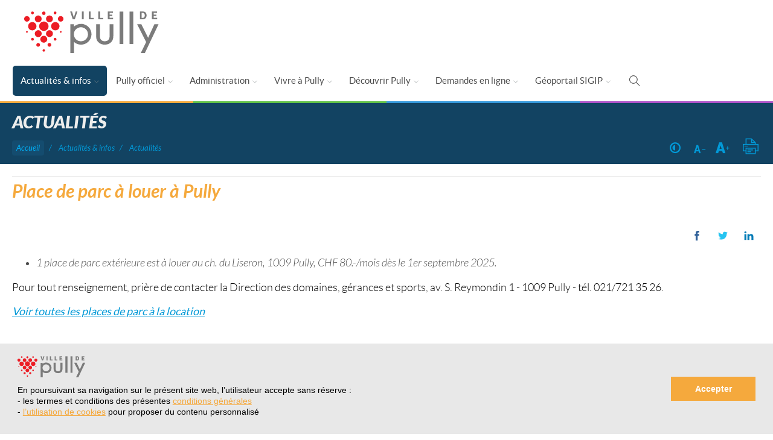

--- FILE ---
content_type: text/html; charset=utf-8
request_url: https://www.pully.ch/fr/actualites-infos/actualites/id-22730-places-de-parc-a-louer-a-pully/
body_size: 18551
content:




<!DOCTYPE html>
<!--[if lt IE 7]>  <html class="ie ie6 lte9 lte8 lte7" lang="en"> <![endif]-->
<!--[if IE 7]>     <html class="ie ie7 lte9 lte8 lte7" lang="en"> <![endif]-->
<!--[if IE 8]>     <html class="ie ie8 lte9 lte8" lang="en"> <![endif]-->
<!--[if IE 9]>     <html class="ie ie9 lte9 gte9" lang="en"> <![endif]-->
<!--[if (gt IE 9)|!(IE)]><!-->
<html class="gte9 not-ie" lang="fr">
<!--<![endif]-->

<head>
  <meta charset="utf-8">

  <script>
    document.domain = 'pully.ch';
  </script>
  
  <script>
  window.addEventListener("load", function() {
    window.cookieconsent.initialise({
      "palette":
      {
        "popup": {
          "background": "#e8e8e8"
        },
        "button": {
          "background": "#f5a93d", text: 'white'
        }
      },

      "showLink": false,
      "content": {
        "message": "<p><img src='/Site/Skins/Default/Foundation/logo-cookieconsent.png'></p><p>En poursuivant sa navigation sur le présent site web, l’utilisateur accepte sans réserve :<br/>- les termes et conditions des présentes <a href=\"/fr/footer/protection-des-donnees/\">conditions générales</a>  <br/>- <a href=\"/fr/footer/protection-des-donnees/\">l’utilisation de cookies</a> pour proposer du contenu personnalisé</p>",
        "dismiss": "Accepter"
      },
      "expiryDays": 365,
      "domain" : "pully.ch"
  });
  });
  </script>



  

  

<meta name="keywords" content="Actualites" />

        <title>Place de parc &#224; louer &#224; Pully</title>
        <meta name="description" content="" />



  <meta name="viewport" content="width=device-width, initial-scale=1, minimum-scale=1, maximum-scale=1, user-scalable=0" />


  <!-- iPad fullscreen -->
  <meta name="apple-mobile-web-app-capable" content="yes" />
  <meta name="apple-mobile-web-app-status-bar-style" content="black" />

  



<link rel="shortcut icon" href="/Site/Skins/default/Favicons/favicon.ico?v=2" type="image/x-icon">
<link rel="icon" href="/Site/Skins/default/Favicons/favicon.ico?v=2" type="image/x-icon">

<link rel="apple-touch-icon" sizes="57x57" href="/Site/Skins/default/Favicons/apple-touch-icon-57x57.png?v=2">
<link rel="apple-touch-icon" sizes="114x114" href="/Site/Skins/default/Favicons/apple-touch-icon-114x114.png?v=2">
<link rel="apple-touch-icon" sizes="72x72" href="/Site/Skins/default/Favicons/apple-touch-icon-72x72.png?v=2">
<link rel="apple-touch-icon" sizes="144x144" href="/Site/Skins/default/Favicons/apple-touch-icon-144x144.png?v=2">
<link rel="apple-touch-icon" sizes="60x60" href="/Site/Skins/default/Favicons/apple-touch-icon-60x60.png?v=2">
<link rel="apple-touch-icon" sizes="120x120" href="/Site/Skins/default/Favicons/apple-touch-icon-120x120.png?v=2">
<link rel="apple-touch-icon" sizes="76x76" href="/Site/Skins/default/Favicons/apple-touch-icon-76x76.png?v=2">
<link rel="apple-touch-icon" sizes="152x152" href="/Site/Skins/default/Favicons/apple-touch-icon-152x152.png?v=2">
<link rel="icon" type="image/png" href="/Site/Skins/default/Favicons/favicon-196x196.png?v=2" sizes="196x196">
<link rel="icon" type="image/png" href="/Site/Skins/default/Favicons/favicon-160x160.png?v=2" sizes="160x160">
<link rel="icon" type="image/png" href="/Site/Skins/default/Favicons/favicon-96x96.png?v=2" sizes="96x96">
<link rel="icon" type="image/png" href="/Site/Skins/default/Favicons/favicon-16x16.png?v=2" sizes="16x16">
<link rel="icon" type="image/png" href="/Site/Skins/default/Favicons/favicon-32x32.png?v=2" sizes="32x32">
<meta name="msapplication-TileColor" content="#00aee8">
<meta name="msapplication-TileImage" content="/Site/Skins/default/Favicons/mstile-144x144.png?v=2">


  <!-- hreflang -->


  <!--[if (gte IE 6)&(lte IE 8)]>
    <script type="text/javascript" src="/DependencyHandler.axd/90b9c7b96a1120865cacdb813abf8fa1/2435/js"></script>
    <noscript><link rel="stylesheet" href="[fallback css]" /></noscript>
  <![endif]-->
  <link href="/DependencyHandler.axd/7cee255e430293448b10c66705883c70/2435/css" type="text/css" rel="stylesheet"/>
  <script src="/DependencyHandler.axd/6d4baa115bc4f9197fb9149cdb677ca0/2435/js" type="text/javascript"></script>
  <!--[if lt IE 9]>
        <script src="/DependencyHandler.axd/e2e44aaa29f9b7b2dc9c19fec25389b3/2435/js"></script>
        <script src="/DependencyHandler.axd/f34d7b3fc05167a8d59a7c5450c49841/2435/js"></script>
  <![endif]-->
  

      <!-- Global site tag (gtag.js) - Google Analytics -->
      <script async src="https://www.googletagmanager.com/gtag/js?id=G-XZ11821E7V "></script>
      <script>
        window.dataLayer = window.dataLayer || [];
        function gtag(){dataLayer.push(arguments);}
        gtag('js', new Date());
        gtag('config', 'G-XZ11821E7V ', { 'anonymize_ip': false });
      </script>


  




  <script>
    var globalOptions = {
      skin_name: "Default", // used for exemple for weather JS
      menu_mobile: { backButtonTitle: "Retour" } // Translation du bouton "Back" pour le menu mobile
    }

var _arrMenuSelectedID = ["menuEntry--1","menuEntry-8068","menuEntry-8951","menuEntry-1141","menuEntry-1282"];

  </script>

  <script type="text/javascript">

    $(document).ready(function () {

        $('#btnGlobalSearch').on("click", function () {
            var query = $('#txtGlobalSearch').val();
            if (query != "") {
                location.href = '/fr/footer/recherche/' + '?q=' + query;
            }
        });

        $("#txtGlobalSearch").on("keyup", function (event) {
            if (event.keyCode == 13) {
                $("#btnGlobalSearch").click();
            }
        });

    });

    function htmlDecode(input) {
    var doc = new DOMParser().parseFromString(input, "text/html");
    return doc.documentElement.textContent;
    }

    $(document).ready(function () {
        $('a.nanmail').on("click", function () {

          if ($(this).find("span").html().length > 0)
          {
            var subjects = htmlDecode("?" + $(this).find("span").html());
            $(this).find("span").remove();
            $(this).attr("href", "mailto:" + $(this).html() + subjects);
          }
          else
          {
            $(this).find("span").remove();
            $(this).attr("href", "mailto:" + $(this).html());
          }
        });
    });

    jQuery.fn.mailto = function () {
      return this.each(function () {
        var email = $(this).html(); //.replace("/\s*\(.+\)\s*/", "@");
        //alert("email " + email);
        $(this).before('<a href="mailto:' + email + '" rel="nofollow" title="Email ' + email + '">' + email + '</a>').remove();
      });
    };
  </script>

  <script>
    function resizeIframes() {
      document.domain = 'pully.ch';

      $("iframe").each(function () {

        var attr = $(this).attr('src');
        if (typeof attr != typeof undefined && attr != false) {
          $(this).height($(this).contents().find("html").height() + 50);
        }
      });

    }
  </script>

  
              <meta property="og:url" content="https://www.pully.ch/fr/actualites-infos/actualites/?id=22730" />
              <meta property="og:title" content="Place de parc &#224; louer &#224; Pully" />
              <meta property="og:description" content="
1 place de parc ext&#233;rieure est &#224; louer au ch. du Liseron, 1009 Pully, CHF 80.-/mois d&#232;s le 1er septembre 2025.

Pour tout renseignement, pri&#232;re de contacter la Direction des domaines, g&#233;rances et sports, av. S. Reymondin 1 - 1009 Pully - t&#233;l. 021/721 " />
              <meta property="og:image:width" content="600" />
              <meta property="og:image:height" content="325" />
              <meta property="og:image" content="https://www.pully.ch/media/1854726/logo-parking.jpeg?width=600&amp;height=325&amp;crop=auto" />

            
  
    <link href="/Umbraco/Api/Rss/ArticlesFeed/1282/fr-CH" rel="alternate" type="application/rss+xml" title="Actualit&#233;s" />


  
  
                
    <script type="application/ld+json">
      {
      "@context" : "http://schema.org",
      "@type" : "BlogPosting",
      "author" : { "@type" : "Person","name" : "Ville de Pully "},
"creator" : { "@type" : "Person","name" : "Ville de Pully "},
"editor" : { "@type" : "Person","name" : "Ville de Pully "},

      "publisher" :{
      "@type" : "Organization",
      "name" : "Ville de Pully",
      "logo" : {
      "@type" : "ImageObject",
      "url" : "https://www.pully.ch/media/1297574/logopully_newweb_2.png"
      }
      },
      "articleSection" : "Actualites",
      "name" : "Place de parc &#224; louer &#224; Pully",
      "alternateName" : "",
      "headline" : "",
      "datePublished" : "0001-01-01T00:00:00.0000000",
      "dateModified" : "2026-01-05T11:04:26.0000000",
      "keywords" : "",
      "url" : "https://www.pully.ch/fr/actualites-infos/actualites/id-22730-place-de-parc-a-louer-a-pully/",
      "image" : {
      "@type" : "ImageObject",
      "name" : "",
      "caption" : "",
      "representativeOfPage" : "true",
      "url" : "https://www.pully.ch/media/1854726/logo-parking.jpeg",
      "height" : "533",
      "width" : "800"
      },
      "mainEntityOfPage" : {
      "@type" : "WebPage",
      "url" : "https://www.pully.ch/fr/actualites-infos/actualites/"
      }
      }
    </script>
  


            
  
  
  

</head>

<body data-theme="">
  <!--[if IE 7]><div style="text-align:center; padding:10px 0; margin:0; background-color:orange; color:white;"><p>Your browser is <em>ancient !</em></p><p style="font-size:1em;"><a style="color:#a51410;" href="http://www.browsehappy.com">Upgrade it now</a>, or <a style="color:#a51410;" href="http://www.browsehappy.com">change it</a> for a different browser to experience this site</p></div><![endif]-->

  <div class="bodyScreen">

    
  


    
    




<header data-sk="MAIN-header desktop" class="hidden-xs hidden-sm visible-md visible-lg hidden-print" data-covername="">
  <div data-sk="SK-wrapper">

    <div class="top-header">
      <div class="left-side">
        

  <a href="/" class="logo"></a>


      </div>
      <div class="right-side">
        
      </div>
    </div>
    




<nav class="navbar" role="navigation">
  <div class="container-fluid">
    <div class="collapse navbar-collapse">

      <ul class="nav navbar-nav">
        


  <li class="dropdown level-2 " aria-haspopup="true" >
    <a id="menuEntry-1141" data-customize="" href="javascript:void(0)" class="dropdown-toggle">Actualit&#233;s &amp; infos</a>
      <ul class="dropdown-menu dropdown-columns">
  <li class="level-3">
    <a id="menuEntry-1282" data-customize="" href="/fr/actualites-infos/actualites/" target="_self"> Actualit&#233;s</a>
  </li>
  <li class="level-3">
    <a id="menuEntry-1142" data-customize="" href="/fr/actualites-infos/agenda-des-manifestations/" target="_self"> Agenda des manifestations</a>
  </li>
  <li class="level-3">
    <a id="menuEntry-14048" data-customize="" href="/fr/actualites-infos/avis-d-enquete/" target="_self"> Avis d&#39;enqu&#234;te</a>
  </li>
  <li class="level-3">
    <a id="menuEntry-16728" data-customize="" href="/fr/actualites-infos/elagage/" target="_self"> Elagage / abattage d&#39;arbres</a>
  </li>
  <li class="level-3">
    <a id="menuEntry-24511" data-customize="" href="/fr/actualites-infos/appels-a-projets-1/" target="_self"> Appels &#224; projets</a>
  </li>
  <li class="level-3">
    <a id="menuEntry-24366" data-customize="" href="/fr/actualites-infos/offres-emploi/" target="_self"> Offres d&#39;emploi</a>
  </li>
  <li class="level-3">
    <a id="menuEntry-17379" data-customize="" href="/fr/actualites-infos/videos-marque-employeur/" target="_self"> Vid&#233;os marque employeur</a>
  </li>
  <li class="level-3">
    <a id="menuEntry-1147" data-customize="" href="/fr/actualites-infos/journal-communal/" target="_self"> Journal communal</a>
  </li>
  <li class="level-3">
    <a id="menuEntry-28725" data-customize="" href="https://www.ppb.promo/" target="_blank"> Association PPB</a>
  </li>
    </ul>

  </li>
  <li class="dropdown level-2 " aria-haspopup="true" >
    <a id="menuEntry-1149" data-customize="" href="javascript:void(0)" class="dropdown-toggle">Pully officiel</a>
      <ul class="dropdown-menu dropdown-columns">
  <li class="level-3">
    <a id="menuEntry-3806" data-customize="" href="/fr/pully-officiel/presentation/" target="_self"> Pr&#233;sentation</a>
  </li>
  <li class="level-3">
    <a id="menuEntry-1150" data-customize="" href="/fr/pully-officiel/municipalite/" target="_self"> Municipalit&#233;</a>
  </li>
  <li class="level-3"><a id="menuEntry-3843" data-customize="" href="/fr/pully-officiel/conseil-communal/presentation/" target="_self"><b>Conseil communal</b></a></li>
  <li class="level-4">
    <a id="menuEntry-3844" data-customize="" href="/fr/pully-officiel/conseil-communal/agenda-des-seances/" target="_self"> Agenda des s&#233;ances</a>
  </li>
  <li class="level-4">
    <a id="menuEntry-4024" data-customize="" href="/fr/pully-officiel/conseil-communal/archives-des-seances/2024/" target="_self"> Archives des s&#233;ances</a>
  </li>
  <li class="level-4">
    <a id="menuEntry-19857" data-customize="" href="/fr/pully-officiel/conseil-communal/presentation-du-bureau-des-conseilleres-et-des-conseillers-1/bureau/" target="_self"> Pr&#233;sentation du Bureau, des conseill&#232;res et des conseillers</a>
  </li>
  <li class="divider"></li>
  <li class="level-3">
    <a id="menuEntry-1152" data-customize="" href="/fr/pully-officiel/partis-politiques/" target="_self"> Partis politiques</a>
  </li>
  <li class="level-3">
    <a id="menuEntry-1153" data-customize="" href="/fr/pully-officiel/votations/" target="_self"> Votations</a>
  </li>
  <li class="level-3">
    <a id="menuEntry-28327" data-customize="" href="/fr/pully-officiel/elections-communales-2026/" target="_self"> Elections communales 2026</a>
  </li>
  <li class="level-3">
    <a id="menuEntry-1154" data-customize="" href="/fr/pully-officiel/reglements-et-directives/" target="_self"> R&#232;glements et directives</a>
  </li>
  <li class="level-3">
    <a id="menuEntry-1155" data-customize="" href="/fr/administration/finances/budgets-comptes/budgets/" target="_self"> Budgets, comptes</a>
  </li>
  <li class="level-3">
    <a id="menuEntry-7716" data-customize="" href="/fr/administration/administration-generale/presentation/" target="_self"> Rapports de gestion</a>
  </li>
    </ul>

  </li>
  <li class="dropdown full-width level-2 " aria-haspopup="true" >
    <a id="menuEntry-1350" data-customize="" href="javascript:void(0)" class="dropdown-toggle">Administration</a>
    <div class="dropdown-columns">
      
      
        <ul class="dropdown-menu">
  <li class="level-3"><a id="menuEntry-1351" data-customize="" href="/fr/administration/administration-generale/presentation/" target="_self"><b>Administration g&#233;n&#233;rale</b></a></li>
  <li class="level-4">
    <a id="menuEntry-1359" data-customize="" href="/fr/administration/administration-generale/greffe-municipal/" target="_self"> Greffe municipal</a>
  </li>
  <li class="level-4">
    <a id="menuEntry-1362" data-customize="" href="/fr/administration/administration-generale/office-de-la-population/" target="_self"> Office de la population</a>
  </li>
  <li class="level-4">
    <a id="menuEntry-1352" data-customize="" href="/fr/administration/administration-generale/naturalisation/" target="_self"> Naturalisation</a>
  </li>
  <li class="level-4">
    <a id="menuEntry-1356" data-customize="" href="/fr/administration/administration-generale/affaires-culturelles/" target="_self"> Affaires culturelles</a>
  </li>
  </ul>
  <ul class="dropdown-menu">
  <li class="level-3">
    <a id="menuEntry-1365" data-customize="" href="/fr/administration/ressources-humaines/" target="_self"> Ressources humaines</a>
  </li>
  <li class="level-3">
    <a id="menuEntry-6907" data-customize="" href="/fr/administration/communication/" target="_self"> Communication</a>
  </li>
  <li class="level-3"><a id="menuEntry-4272" data-customize="" href="/fr/administration/finances/presentation/" target="_self"><b>Finances</b></a></li>
  <li class="level-4">
    <a id="menuEntry-14155" data-customize="" href="/fr/administration/finances/budgets-comptes/budgets/" target="_self"> Budgets- comptes</a>
  </li>
  </ul>
  <ul class="dropdown-menu">
  <li class="level-3"><a id="menuEntry-5012" data-customize="" href="/fr/administration/domaines-gerances-et-sports/presentation/" target="_self"><b>Domaines, g&#233;rances et sports</b></a></li>
  <li class="level-4">
    <a id="menuEntry-5013" data-customize="" href="https://cave.pully.ch/fr/accueil/" target="_blank"> Commande de vin</a>
  </li>
  <li class="level-3">
    <a id="menuEntry-1361" data-customize="" href="/fr/administration/jeunesse-affaires-sociales/" target="_self"> Jeunesse, affaires sociales</a>
  </li>
  <li class="level-3">
    <a id="menuEntry-1363" data-customize="" href="https://www.police-el.ch/fr/accueil/" target="_blank"> Police Est Lausannois</a>
  </li>
  </ul>
  <ul class="dropdown-menu">
  <li class="level-3">
    <a id="menuEntry-1364" data-customize="" href="https://orpclavauxoron.ch/" target="_blank"> Protection civile</a>
  </li>
  <li class="level-3">
    <a id="menuEntry-1366" data-customize="" href="http://www.sdis-ouest-lavaux.ch/" target="_blank"> Pompiers (SDIS)</a>
  </li>
  </ul>
  <ul class="dropdown-menu">
  <li class="level-3"><a id="menuEntry-26046" data-customize="" href="/fr/administration/urbanisme-environnement/informations-generales/" target="_self"><b>Urbanisme, environnement</b></a></li>
  <li class="level-3">
    <a id="menuEntry-1367" data-customize="" href="/fr/administration/travaux-si/" target="_self"> Travaux, SI</a>
  </li>
  <li class="level-3"><a id="menuEntry-21471" data-customize="" href="/fr/administration/systemes-d-information/presentation/" target="_self"><b>Syst&#232;mes d&#39;information</b></a></li>
  <li class="level-4">
    <a id="menuEntry-1354" data-customize="" href="/fr/administration/systemes-d-information/archives-communales/" target="_self"> Archives communales</a>
  </li>
  </ul>
  <ul class="dropdown-menu">
  </ul>

    </div>
  </li>
  <li class="dropdown full-width level-2 " aria-haspopup="true" >
    <a id="menuEntry-1369" data-customize="" href="javascript:void(0)" class="dropdown-toggle">Vivre &#224; Pully</a>
    <div class="dropdown-columns">
      
      
        <ul class="dropdown-menu">
  <li class="level-3"><a id="menuEntry-1370" data-customize="" href="#" target="_self"><b>Vie priv&#233;e</b></a></li>
  <li class="level-4">
    <a id="menuEntry-4420" data-customize="" href="/fr/vivre-a-pully/vie-privee/arriver-quitter-pully/arriver-quitter-pully/" target="_self"> Arriver quitter Pully</a>
  </li>
  <li class="level-4">
    <a id="menuEntry-10387" data-customize="" href="https://www.vaud-bienvenue.ch/" target="_blank"> Bienvenue dans le canton de Vaud</a>
  </li>
  <li class="level-4">
    <a id="menuEntry-1372" data-customize="" href="/fr/vivre-a-pully/vie-privee/naissance-adoption/" target="_self"> Naissance, adoption</a>
  </li>
  <li class="level-4">
    <a id="menuEntry-1374" data-customize="" href="/fr/vivre-a-pully/vie-privee/papiers-identite/" target="_self"> Papiers d&#39;identit&#233;</a>
  </li>
  <li class="level-4">
    <a id="menuEntry-1375" data-customize="" href="/fr/vivre-a-pully/vie-privee/animaux/" target="_self"> Animaux</a>
  </li>
  <li class="level-4">
    <a id="menuEntry-1376" data-customize="" href="/fr/vivre-a-pully/vie-privee/naturalisation-bourgeoisie/" target="_self"> Naturalisation, bourgeoisie</a>
  </li>
  <li class="level-4">
    <a id="menuEntry-10261" data-customize="" href="https://www.vd.ch/themes/population/etat-civil/mariage" target="_blank"> Mariages</a>
  </li>
  <li class="level-4">
    <a id="menuEntry-1377" data-customize="" href="/fr/vivre-a-pully/vie-privee/permis-de-sejour/" target="_self"> Permis de s&#233;jour</a>
  </li>
  <li class="level-4">
    <a id="menuEntry-1378" data-customize="" href="/fr/vivre-a-pully/vie-privee/eglises-inhumations/" target="_self"> Eglises, inhumations</a>
  </li>
  <li class="level-4">
    <a id="menuEntry-1379" data-customize="" href="/fr/vivre-a-pully/vie-privee/emplois-chomage/" target="_self"> Emplois / Ch&#244;mage</a>
  </li>
  <li class="level-4">
    <a id="menuEntry-13497" data-customize="" href="/fr/vivre-a-pully/vie-privee/seniors/accueil/" target="_self"> Seniors </a>
  </li>
  <li class="level-3"><a id="menuEntry-1380" data-customize="" href="https://www.pully.ch/fr/vivre-a-pully/ecoles-et-parascolaires/administration-scolaire-communale/administration-scolaire-communale/" target="_self"><b>Ecoles et parascolaires</b></a></li>
  <li class="level-4">
    <a id="menuEntry-13590" data-customize="" href="/fr/vivre-a-pully/ecoles-et-parascolaires/administration-scolaire-communale/administration-scolaire-communale/" target="_self"> Administration scolaire communale</a>
  </li>
  <li class="level-4">
    <a id="menuEntry-21476" data-customize="" href="/fr/vivre-a-pully/ecoles-et-parascolaires/prestations-parascolaires-communales/le-parascolaire-communal-en-bref/" target="_self"> Prestations parascolaires communales</a>
  </li>
  <li class="level-4">
    <a id="menuEntry-1386" data-customize="" href="/fr/vivre-a-pully/ecoles-et-parascolaires/adresses-utiles/" target="_self"> Adresses utiles</a>
  </li>
  </ul>
  <ul class="dropdown-menu">
  <li class="level-3"><a id="menuEntry-21490" data-customize="" href="https://www.pully.ch/fr/vivre-a-pully/animations-et-jeunesse/espace-jeunes/presentation-et-horaires/" target="_self"><b>Animations et jeunesse</b></a></li>
  <li class="level-4">
    <a id="menuEntry-26939" data-customize="" href="/fr/vivre-a-pully/animations-et-jeunesse/home-ecole-des-mosses/home-ecole/" target="_self"> Home-&#201;cole des Mosses</a>
  </li>
  <li class="level-4">
    <a id="menuEntry-26945" data-customize="" href="/fr/vivre-a-pully/animations-et-jeunesse/colonies-de-vacances/informations-generales/" target="_self"> Colonies de vacances</a>
  </li>
  <li class="level-4">
    <a id="menuEntry-1389" data-customize="" href="/fr/vivre-a-pully/animations-et-jeunesse/passeport-vacances/" target="_self"> Passeport vacances</a>
  </li>
  <li class="level-4">
    <a id="menuEntry-20540" data-customize="" href="/fr/vivre-a-pully/animations-et-jeunesse/opensunday/" target="_self"> OpenSunday</a>
  </li>
  <li class="level-4">
    <a id="menuEntry-1388" data-customize="" href="/fr/vivre-a-pully/animations-et-jeunesse/bibliotheque-et-ludotheque/" target="_self"> Biblioth&#232;que et Ludoth&#232;que </a>
  </li>
  <li class="level-4">
    <a id="menuEntry-25355" data-customize="" href="/fr/vivre-a-pully/animations-et-jeunesse/espace-jeunes/presentation-et-horaires/" target="_self"> Espace Jeunes</a>
  </li>
  <li class="level-4">
    <a id="menuEntry-21510" data-customize="" href="/fr/vivre-a-pully/animations-et-jeunesse/adresses-utiles/" target="_self"> Adresses utiles</a>
  </li>
  <li class="level-3"><a id="menuEntry-21483" data-customize="" href="https://www.pully.ch/fr/vivre-a-pully/petite-enfance/reseau-ppbl/" target="_self"><b>Petite enfance</b></a></li>
  <li class="level-4">
    <a id="menuEntry-13740" data-customize="" href="/fr/vivre-a-pully/petite-enfance/reseau-ppbl/" target="_self"> R&#233;seau PPBL</a>
  </li>
  <li class="level-4">
    <a id="menuEntry-13546" data-customize="" href="/fr/vivre-a-pully/petite-enfance/accueil-familial-de-jour-mamans-de-jour/" target="_self"> Accueil familial de jour (Mamans de jour)</a>
  </li>
  <li class="level-4">
    <a id="menuEntry-13547" data-customize="" href="/fr/vivre-a-pully/petite-enfance/accueil-collectif/" target="_self"> Accueil collectif</a>
  </li>
  <li class="level-4">
    <a id="menuEntry-21489" data-customize="" href="/fr/vivre-a-pully/petite-enfance/adresses-utiles/" target="_self"> Adresses utiles</a>
  </li>
  <li class="level-3"><a id="menuEntry-1390" data-customize="" href="https://www.pully.ch/fr/vivre-a-pully/affaires-sociales/prestations-sociales/affaires-sociales/" target="_self"><b>Affaires sociales </b></a></li>
  <li class="level-4">
    <a id="menuEntry-13796" data-customize="" href="/fr/vivre-a-pully/affaires-sociales/prestations-sociales/affaires-sociales/" target="_self"> Prestations sociales </a>
  </li>
  <li class="level-4">
    <a id="menuEntry-14504" data-customize="" href="/fr/vivre-a-pully/affaires-sociales/logements-communaux/objectif-logement/" target="_self"> Logements communaux</a>
  </li>
  <li class="level-4">
    <a id="menuEntry-1392" data-customize="" href="/fr/vivre-a-pully/affaires-sociales/adresses-utiles/" target="_self"> Adresses utiles</a>
  </li>
  </ul>
  <ul class="dropdown-menu">
  <li class="level-3"><a id="menuEntry-1398" data-customize="" href="#" target="_self"><b>Sports et loisirs</b></a></li>
  <li class="level-4">
    <a id="menuEntry-21265" data-customize="" href="/fr/vivre-a-pully/sports-et-loisirs/sports/sports/" target="_self"> Sports</a>
  </li>
  <li class="level-4">
    <a id="menuEntry-1400" data-customize="" href="/fr/vivre-a-pully/sports-et-loisirs/marche/" target="_self"> March&#233;</a>
  </li>
  <li class="level-4">
    <a id="menuEntry-1401" data-customize="" href="/fr/vivre-a-pully/sports-et-loisirs/le-port/" target="_self"> Le port</a>
  </li>
  <li class="level-4">
    <a id="menuEntry-1402" data-customize="" href="/fr/vivre-a-pully/sports-et-loisirs/cartes-cff/" target="_self"> Cartes CFF et CGN</a>
  </li>
  <li class="level-4">
    <a id="menuEntry-4684" data-customize="" href="/fr/vivre-a-pully/sports-et-loisirs/location-salles-refuges-cave-galerie/refuges/" target="_self"> Location refuges/salles/Galerie du Prieur&#233;</a>
  </li>
  <li class="level-4">
    <a id="menuEntry-4722" data-customize="" href="/fr/vivre-a-pully/sports-et-loisirs/les-restaurants/presentation/" target="_self"> Les restaurants</a>
  </li>
  <li class="level-4">
    <a id="menuEntry-12926" data-customize="" href="/fr/vivre-a-pully/sports-et-loisirs/loisirs/environnment-parcs-et-promenades/" target="_self"> Loisirs</a>
  </li>
  <li class="level-4">
    <a id="menuEntry-4749" data-customize="" href="https://piscines.pully.ch/fr/accueil/" target="_blank"> Les piscines</a>
  </li>
  <li class="level-4">
    <a id="menuEntry-7483" data-customize="" href="/fr/vivre-a-pully/sports-et-loisirs/jardins-familiaux/" target="_self"> Jardins familiaux</a>
  </li>
  </ul>
  <ul class="dropdown-menu">
  <li class="level-3"><b>Culture</b></li>
  <li class="level-4">
    <a id="menuEntry-10348" data-customize="" href="/fr/vivre-a-pully/culture/pully-culture/" target="_self"> Pully Culture</a>
  </li>
  <li class="level-4">
    <a id="menuEntry-1409" data-customize="" href="http://www.theatre-octogone.ch/" target="_blank"> L&#39;Octogone - Th&#233;&#226;tre de Pully</a>
  </li>
  <li class="level-4">
    <a id="menuEntry-1415" data-customize="" href="https://www.museedartdepully.ch/fr/accueil/" target="_blank"> Mus&#233;e d&#39;art de Pully</a>
  </li>
  <li class="level-4">
    <a id="menuEntry-20383" data-customize="" href="https://www.archeolab.ch/fr/accueil/" target="_blank"> Arch&#233;oLab</a>
  </li>
  <li class="level-4">
    <a id="menuEntry-24694" data-customize="" href="https://lamuette.ch/" target="_blank"> La Muette – espaces litt&#233;raires</a>
  </li>
  <li class="level-4">
    <a id="menuEntry-1410" data-customize="" href="http://theatredelavoirie.ch/" target="_blank"> Caf&#233;-Th&#233;&#226;tre de la Voirie</a>
  </li>
  <li class="level-4">
    <a id="menuEntry-1413" data-customize="" href="http://bibliotheque.pully.ch/" target="_blank"> Biblioth&#232;que de Pully</a>
  </li>
  <li class="level-4">
    <a id="menuEntry-1411" data-customize="" href="http://www.linga.ch/" target="_blank"> Compagnie Linga</a>
  </li>
  <li class="level-4">
    <a id="menuEntry-1414" data-customize="" href="http://www.cityclubpully.ch/" target="_blank"> Cin&#233;ma CityClub</a>
  </li>
  <li class="level-4">
    <a id="menuEntry-1416" data-customize="" href="https://tjp.ch/" target="_blank"> Th&#233;&#226;tre TJP</a>
  </li>
  <li class="level-3"><a id="menuEntry-1440" data-customize="" href="/fr/vivre-a-pully/etat-et-droit/impots-communaux/" target="_self"><b>Etat et droit</b></a></li>
  <li class="level-4">
    <a id="menuEntry-1441" data-customize="" href="/fr/vivre-a-pully/etat-et-droit/impots-communaux/" target="_self"> Imp&#244;ts communaux</a>
  </li>
  <li class="level-4">
    <a id="menuEntry-13872" data-customize="" href="/fr/vivre-a-pully/etat-et-droit/impots-frontaliers/" target="_self"> Imp&#244;ts frontaliers</a>
  </li>
  <li class="level-4">
    <a id="menuEntry-1444" data-customize="" href="/fr/pully-officiel/votations/" target="_self"> Elections - Votations</a>
  </li>
  <li class="level-3"><b>Am&#233;nagement du territoire</b></li>
  <li class="level-4">
    <a id="menuEntry-15005" data-customize="" href="/fr/vivre-a-pully/constructions/autorisation-de-construire/" target="_self"> Autorisation de construire</a>
  </li>
  <li class="level-4">
    <a id="menuEntry-21365" data-customize="" href="/fr/vivre-a-pully/constructions/arbres-et-jardins/entretien-taille-elagage-et-abattage-des-arbres/" target="_self"> Arbres et jardins</a>
  </li>
  <li class="level-4">
    <a id="menuEntry-15007" data-customize="" href="/fr/vivre-a-pully/constructions/developpement-urbanistique/" target="_self"> D&#233;veloppement urbanistique</a>
  </li>
  <li class="level-4">
    <a id="menuEntry-27114" data-customize="" href="/fr/vivre-a-pully/constructions/pully-2040/pully-2040/" target="_self"> Pully 2040 </a>
  </li>
  </ul>
  <ul class="dropdown-menu">
  <li class="level-3"><b>Routes, mobilit&#233;, chantiers</b></li>
  <li class="level-4">
    <a id="menuEntry-15086" data-customize="" href="/fr/vivre-a-pully/routes-mobilite-chantiers/permis-de-fouille/" target="_self"> Permis de fouille</a>
  </li>
  <li class="level-4">
    <a id="menuEntry-15672" data-customize="" href="/fr/vivre-a-pully/routes-mobilite-chantiers/chantiers-travaux/" target="_self"> Chantiers / Travaux</a>
  </li>
  <li class="level-4">
    <a id="menuEntry-15082" data-customize="" href="/fr/vivre-a-pully/routes-mobilite-chantiers/cadastre-et-plans/" target="_self"> Cadastre et plans</a>
  </li>
  <li class="level-4">
    <a id="menuEntry-15120" data-customize="" href="/fr/vivre-a-pully/routes-mobilite-chantiers/route-et-voirie/" target="_self"> Route et voirie</a>
  </li>
  <li class="level-4">
    <a id="menuEntry-15121" data-customize="" href="/fr/vivre-a-pully/routes-mobilite-chantiers/location-places-de-parc/" target="_self"> Location places de parc</a>
  </li>
  <li class="level-4">
    <a id="menuEntry-25670" data-customize="" href="/fr/vivre-a-pully/routes-mobilite-chantiers/mobilite/politique-de-mobilite-et-projets/" target="_self"> Mobilit&#233;</a>
  </li>
  <li class="level-3"><b>R&#233;seaux souterrains</b></li>
  <li class="level-4">
    <a id="menuEntry-15154" data-customize="" href="/fr/vivre-a-pully/reseaux-souterrains/eau-potable/tarifs-facture-reglement/" target="_self"> Eau potable</a>
  </li>
  <li class="level-4">
    <a id="menuEntry-15159" data-customize="" href="/fr/vivre-a-pully/reseaux-souterrains/electricite/tarifs-facture-reglement/" target="_self"> Electricit&#233;</a>
  </li>
  <li class="level-4">
    <a id="menuEntry-15164" data-customize="" href="/fr/vivre-a-pully/reseaux-souterrains/assainissement/tarifs-facture-reglement/" target="_self"> Assainissement</a>
  </li>
  <li class="level-4">
    <a id="menuEntry-15127" data-customize="" href="/fr/vivre-a-pully/reseaux-souterrains/gaz-et-internet/" target="_self"> Gaz et Internet</a>
  </li>
  <li class="level-3"><b>Environnement</b></li>
  <li class="level-4">
    <a id="menuEntry-24609" data-customize="" href="/fr/vivre-a-pully/environnement/energie/politique-energetique-communale/" target="_self"> Energie </a>
  </li>
  <li class="level-4">
    <a id="menuEntry-15170" data-customize="" href="/fr/vivre-a-pully/environnement/dechets/tarifs-facture-reglement/" target="_self"> D&#233;chets</a>
  </li>
  <li class="level-4">
    <a id="menuEntry-15492" data-customize="" href="/fr/vivre-a-pully/environnement/eclairage-public/" target="_self"> Eclairage public</a>
  </li>
  </ul>

    </div>
  </li>
  <li class="dropdown level-2 " aria-haspopup="true" >
    <a id="menuEntry-1452" data-customize="" href="javascript:void(0)" class="dropdown-toggle">D&#233;couvrir Pully</a>
      <ul class="dropdown-menu dropdown-columns">
  <li class="level-3">
    <a id="menuEntry-1453" data-customize="" href="/fr/decouvrir-pully/message-du-syndic/" target="_self"> Message du Syndic</a>
  </li>
  <li class="level-3">
    <a id="menuEntry-1454" data-customize="" href="/fr/decouvrir-pully/situation-geographique/" target="_self"> Situation g&#233;ographique</a>
  </li>
  <li class="level-3">
    <a id="menuEntry-1456" data-customize="" href="/fr/decouvrir-pully/pully-d-hier/" target="_self"> Pully d&#39;hier</a>
  </li>
  <li class="level-3">
    <a id="menuEntry-7131" data-customize="" href="https://forets.pully.ch/fr/accueil/" target="_blank"> For&#234;ts</a>
  </li>
  <li class="level-3">
    <a id="menuEntry-11984" data-customize="" href="/fr/decouvrir-pully/sentier-didactique/presentation/" target="_self"> Sentier didactique</a>
  </li>
  <li class="level-3">
    <a id="menuEntry-4309" data-customize="" href="https://cave.pully.ch/fr/accueil/" target="_blank"> Vignes et cave</a>
  </li>
  <li class="level-3">
    <a id="menuEntry-1459" data-customize="" href="/fr/decouvrir-pully/jumelage-pully-obernai/" target="_self"> Jumelage Pully-Obernai</a>
  </li>
  <li class="level-3">
    <a id="menuEntry-11545" data-customize="" href="/fr/decouvrir-pully/societes-locales/liste-et-coordonnees-des-societes-locales/" target="_self"> Soci&#233;t&#233;s locales</a>
  </li>
  <li class="level-3">
    <a id="menuEntry-18384" data-customize="" href="/fr/decouvrir-pully/balades/balades/" target="_self"> Balades</a>
  </li>
    </ul>

  </li>
  <li class="dropdown level-2 " aria-haspopup="true" >
    <a id="menuEntry-1460" data-customize="" href="javascript:void(0)" class="dropdown-toggle">Demandes en ligne</a>
      <ul class="dropdown-menu dropdown-columns">
  <li class="level-3">
    <a id="menuEntry-1466" data-customize="" href="/fr/demandes-en-ligne/introduction/" target="_self"> Introduction</a>
  </li>
  <li class="level-3">
    <a id="menuEntry-1461" data-customize="" href="/fr/vivre-a-pully/vie-privee/arriver-quitter-pully/arriver-quitter-pully/" target="_self"> Arriver/quitter Pully</a>
  </li>
  <li class="level-3">
    <a id="menuEntry-10364" data-customize="" href="/fr/vivre-a-pully/routes-mobilite-chantiers/permis-de-fouille/" target="_self"> Demande permis de fouille</a>
  </li>
  <li class="level-3">
    <a id="menuEntry-1462" data-customize="" href="/fr/vivre-a-pully/sports-et-loisirs/location-salles-refuges-cave-galerie/refuges/" target="_self"> R&#233;servation salles, refuges</a>
  </li>
  <li class="level-3">
    <a id="menuEntry-1463" data-customize="" href="/fr/demandes-en-ligne/achat-vin-bois/" target="_self"> Achat vin / bois</a>
  </li>
  <li class="level-3">
    <a id="menuEntry-14467" data-customize="" href="/fr/demandes-en-ligne/easygov-entreprises/" target="_self"> EasyGov - Entreprises</a>
  </li>
  <li class="level-3">
    <a id="menuEntry-1464" data-customize="" href="/fr/demandes-en-ligne/demandes-et-autorisations/" target="_self"> Demandes et autorisations</a>
  </li>
  <li class="level-3">
    <a id="menuEntry-5022" data-customize="" href="https://www.pully.ch/fr/vivre-a-pully/animations-et-jeunesse/colonies-de-vacances/informations-generales/" target="_blank"> Inscriptions aux colonies</a>
  </li>
  <li class="level-3">
    <a id="menuEntry-14091" data-customize="" href="https://www.pully.ch/fr/vivre-a-pully/environnement/dechets/carte-d-acces-decheterie/" target="_blank"> D&#233;ch&#232;terie - Commande de carte d&#39;acc&#232;s</a>
  </li>
  <li class="level-3">
    <a id="menuEntry-18379" data-customize="" href="https://www.pully.ch/fr/vivre-a-pully/affaires-sociales/prestations-sociales/demande-de-subvention/#main_bodywrapper" target="_blank"> Subventions dans les domaines du social, de la jeunesse et de l’enfance</a>
  </li>
    </ul>

  </li>
  <li class="dropdown level-2 " aria-haspopup="true" >
    <a id="menuEntry-7721" data-customize="" href="javascript:void(0)" class="dropdown-toggle">G&#233;oportail SIGIP</a>
      <ul class="dropdown-menu dropdown-columns">
  <li class="level-3">
    <a id="menuEntry-16793" data-customize="" href="https://www.sigip.ch/" target="_blank"> Acc&#232;s au guichet cartographique</a>
  </li>
  <li class="level-3">
    <a id="menuEntry-16794" data-customize="" href="https://viageo.ch/fournisseur/pully?type=geo_data#highlights" target="_blank"> Acc&#232;s au g&#233;ocatalogue</a>
  </li>
  <li class="level-3">
    <a id="menuEntry-16795" data-customize="" href="https://viageo.ch/fournisseur/pully?type=geo_service#highlights" target="_blank"> Acc&#232;s aux g&#233;oservices</a>
  </li>
  <li class="level-3">
    <a id="menuEntry-16796" data-customize="" href="https://plans-reseaux.ch/" target="_blank"> Commande de plans r&#233;seaux</a>
  </li>
  <li class="level-3">
    <a id="menuEntry-16797" data-customize="" href="/fr/geoportail-sigip/a-propos/" target="_self"> A propos</a>
  </li>
    </ul>

  </li>













        
        





        





        

<li data-customize="icon-search">
  <a href="javascript:void(0)" onclick="show_WP_popupSearch();"></a>
</li>

      </ul>

    </div>
  </div>
</nav>



  </div>

  <div data-sk="SK-underWrapper" data-title="Actualit&#233;s">
    
    <span></span>
  </div>
</header>


    
    

<header data-sk="MAIN-header mobile" class="visible-xs visible-sm hidden-md hidden-lg hidden-print">

  <div class="header">
    <div class="logo-area">
      

  <a href="/" class="logo"></a>


    </div>
    <div class="button-area">


      


      <button type="button" class="search-button" onclick="show_WP_popupSearch();"></button>

      <button type="button" class="dl-trigger"></button>
    </div>
  </div>

  


<nav class="dl-menuwrapper">
  <span class="dl-menuMarginTop"></span>
  <ul class="dl-menu">

    



  <li>
    <a id="mobile_menuEntry-1141" data-customize="" href="">Actualit&#233;s &amp; infos</a>
    <ul class="dl-submenu">
  <li>
    <a id="mobile_menuEntry-1282" data-customize="" href="/fr/actualites-infos/actualites/" target="_self">Actualit&#233;s</a>
  </li>
  <li>
    <a id="mobile_menuEntry-1142" data-customize="" href="/fr/actualites-infos/agenda-des-manifestations/" target="_self">Agenda des manifestations</a>
  </li>
  <li>
    <a id="mobile_menuEntry-14048" data-customize="" href="/fr/actualites-infos/avis-d-enquete/" target="_self">Avis d&#39;enqu&#234;te</a>
  </li>
  <li>
    <a id="mobile_menuEntry-16728" data-customize="" href="/fr/actualites-infos/elagage/" target="_self">Elagage / abattage d&#39;arbres</a>
  </li>
  <li>
    <a id="mobile_menuEntry-24511" data-customize="" href="/fr/actualites-infos/appels-a-projets-1/" target="_self">Appels &#224; projets</a>
  </li>
  <li>
    <a id="mobile_menuEntry-24366" data-customize="" href="/fr/actualites-infos/offres-emploi/" target="_self">Offres d&#39;emploi</a>
  </li>
  <li>
    <a id="mobile_menuEntry-17379" data-customize="" href="/fr/actualites-infos/videos-marque-employeur/" target="_self">Vid&#233;os marque employeur</a>
  </li>
  <li>
    <a id="mobile_menuEntry-1147" data-customize="" href="/fr/actualites-infos/journal-communal/" target="_self">Journal communal</a>
  </li>
  <li>
    <a id="mobile_menuEntry-28725" data-customize="" href="https://www.ppb.promo/" target="_blank">Association PPB</a>
  </li>
    </ul>
  </li>
  <li>
    <a id="mobile_menuEntry-1149" data-customize="" href="">Pully officiel</a>
    <ul class="dl-submenu">
  <li>
    <a id="mobile_menuEntry-3806" data-customize="" href="/fr/pully-officiel/presentation/" target="_self">Pr&#233;sentation</a>
  </li>
  <li>
    <a id="mobile_menuEntry-1150" data-customize="" href="/fr/pully-officiel/municipalite/" target="_self">Municipalit&#233;</a>
  </li>
  <li>
    <a id="mobile_menuEntry-3843" data-customize="" href="/fr/pully-officiel/conseil-communal/presentation/">Conseil communal</a>
    <ul class="dl-submenu">
  <li>
    <a id="mobile_menuEntry-1151" data-customize="" href="/fr/pully-officiel/conseil-communal/presentation/" target="_self">Pr&#233;sentation</a>
  </li>
  <li>
    <a id="mobile_menuEntry-3844" data-customize="" href="/fr/pully-officiel/conseil-communal/agenda-des-seances/" target="_self">Agenda des s&#233;ances</a>
  </li>
      <li>
        <a id="mobile_menuEntry-4024" data-customize="" href="/fr/pully-officiel/conseil-communal/archives-des-seances/2024/" target="_self">Archives des s&#233;ances</a>
      </li>
      <li>
        <a id="mobile_menuEntry-19857" data-customize="" href="/fr/pully-officiel/conseil-communal/presentation-du-bureau-des-conseilleres-et-des-conseillers-1/bureau/" target="_self">Pr&#233;sentation du Bureau, des conseill&#232;res et des conseillers</a>
      </li>
    </ul>
  </li>
  <li>
    <a id="mobile_menuEntry-1152" data-customize="" href="/fr/pully-officiel/partis-politiques/" target="_self">Partis politiques</a>
  </li>
  <li>
    <a id="mobile_menuEntry-1153" data-customize="" href="/fr/pully-officiel/votations/" target="_self">Votations</a>
  </li>
  <li>
    <a id="mobile_menuEntry-28327" data-customize="" href="/fr/pully-officiel/elections-communales-2026/" target="_self">Elections communales 2026</a>
  </li>
  <li>
    <a id="mobile_menuEntry-1154" data-customize="" href="/fr/pully-officiel/reglements-et-directives/" target="_self">R&#232;glements et directives</a>
  </li>
  <li>
    <a id="mobile_menuEntry-1155" data-customize="" href="/fr/administration/finances/budgets-comptes/budgets/" target="_self">Budgets, comptes</a>
  </li>
  <li>
    <a id="mobile_menuEntry-7716" data-customize="" href="/fr/administration/administration-generale/presentation/" target="_self">Rapports de gestion</a>
  </li>
    </ul>
  </li>
  <li>
    <a id="mobile_menuEntry-1350" data-customize="" href="">Administration</a>
    <ul class="dl-submenu">
  <li>
    <a id="mobile_menuEntry-1351" data-customize="" href="/fr/administration/administration-generale/presentation/">Administration g&#233;n&#233;rale</a>
    <ul class="dl-submenu">
  <li>
    <a id="mobile_menuEntry-1355" data-customize="" href="/fr/administration/administration-generale/presentation/" target="_self">Pr&#233;sentation</a>
  </li>
  <li>
    <a id="mobile_menuEntry-1359" data-customize="" href="/fr/administration/administration-generale/greffe-municipal/" target="_self">Greffe municipal</a>
  </li>
  <li>
    <a id="mobile_menuEntry-1362" data-customize="" href="/fr/administration/administration-generale/office-de-la-population/" target="_self">Office de la population</a>
  </li>
  <li>
    <a id="mobile_menuEntry-1352" data-customize="" href="/fr/administration/administration-generale/naturalisation/" target="_self">Naturalisation</a>
  </li>
  <li>
    <a id="mobile_menuEntry-1356" data-customize="" href="/fr/administration/administration-generale/affaires-culturelles/" target="_self">Affaires culturelles</a>
  </li>
    </ul>
  </li>
  <li>
    <a id="mobile_menuEntry-1365" data-customize="" href="/fr/administration/ressources-humaines/" target="_self">Ressources humaines</a>
  </li>
  <li>
    <a id="mobile_menuEntry-6907" data-customize="" href="/fr/administration/communication/" target="_self">Communication</a>
  </li>
  <li>
    <a id="mobile_menuEntry-4272" data-customize="" href="/fr/administration/finances/presentation/">Finances</a>
    <ul class="dl-submenu">
  <li>
    <a id="mobile_menuEntry-1358" data-customize="" href="/fr/administration/finances/presentation/" target="_self">Finances</a>
  </li>
      <li>
        <a id="mobile_menuEntry-14155" data-customize="" href="/fr/administration/finances/budgets-comptes/budgets/" target="_self">Budgets- comptes</a>
      </li>
    </ul>
  </li>
  <li>
    <a id="mobile_menuEntry-5012" data-customize="" href="/fr/administration/domaines-gerances-et-sports/presentation/">Domaines, g&#233;rances et sports</a>
    <ul class="dl-submenu">
  <li>
    <a id="mobile_menuEntry-1357" data-customize="" href="/fr/administration/domaines-gerances-et-sports/presentation/" target="_self">Pr&#233;sentation</a>
  </li>
  <li>
    <a id="mobile_menuEntry-5013" data-customize="" href="https://cave.pully.ch/fr/accueil/" target="_blank">Commande de vin</a>
  </li>
    </ul>
  </li>
  <li>
    <a id="mobile_menuEntry-1361" data-customize="" href="/fr/administration/jeunesse-affaires-sociales/" target="_self">Jeunesse, affaires sociales</a>
  </li>
  <li>
    <a id="mobile_menuEntry-1363" data-customize="" href="https://www.police-el.ch/fr/accueil/" target="_blank">Police Est Lausannois</a>
  </li>
  <li>
    <a id="mobile_menuEntry-1364" data-customize="" href="https://orpclavauxoron.ch/" target="_blank">Protection civile</a>
  </li>
  <li>
    <a id="mobile_menuEntry-1366" data-customize="" href="http://www.sdis-ouest-lavaux.ch/" target="_blank">Pompiers (SDIS)</a>
  </li>
      <li>
        <a id="mobile_menuEntry-26046" data-customize="" href="/fr/administration/urbanisme-environnement/informations-generales/" target="_self">Urbanisme, environnement</a>
      </li>
  <li>
    <a id="mobile_menuEntry-1367" data-customize="" href="/fr/administration/travaux-si/" target="_self">Travaux, SI</a>
  </li>
  <li>
    <a id="mobile_menuEntry-21471" data-customize="" href="/fr/administration/systemes-d-information/presentation/">Syst&#232;mes d&#39;information</a>
    <ul class="dl-submenu">
  <li>
    <a id="mobile_menuEntry-1360" data-customize="" href="/fr/administration/systemes-d-information/presentation/" target="_self">Pr&#233;sentation</a>
  </li>
  <li>
    <a id="mobile_menuEntry-1354" data-customize="" href="/fr/administration/systemes-d-information/archives-communales/" target="_self">Archives communales</a>
  </li>
    </ul>
  </li>
    </ul>
  </li>
  <li>
    <a id="mobile_menuEntry-1369" data-customize="" href="">Vivre &#224; Pully</a>
    <ul class="dl-submenu">
  <li>
    <a id="mobile_menuEntry-1370" data-customize="" href="#">Vie priv&#233;e</a>
    <ul class="dl-submenu">
      <li>
        <a id="mobile_menuEntry-4420" data-customize="" href="/fr/vivre-a-pully/vie-privee/arriver-quitter-pully/arriver-quitter-pully/" target="_self">Arriver quitter Pully</a>
      </li>
  <li>
    <a id="mobile_menuEntry-10387" data-customize="" href="https://www.vaud-bienvenue.ch/" target="_blank">Bienvenue dans le canton de Vaud</a>
  </li>
  <li>
    <a id="mobile_menuEntry-1372" data-customize="" href="/fr/vivre-a-pully/vie-privee/naissance-adoption/" target="_self">Naissance, adoption</a>
  </li>
  <li>
    <a id="mobile_menuEntry-1374" data-customize="" href="/fr/vivre-a-pully/vie-privee/papiers-identite/" target="_self">Papiers d&#39;identit&#233;</a>
  </li>
  <li>
    <a id="mobile_menuEntry-1375" data-customize="" href="/fr/vivre-a-pully/vie-privee/animaux/" target="_self">Animaux</a>
  </li>
  <li>
    <a id="mobile_menuEntry-1376" data-customize="" href="/fr/vivre-a-pully/vie-privee/naturalisation-bourgeoisie/" target="_self">Naturalisation, bourgeoisie</a>
  </li>
  <li>
    <a id="mobile_menuEntry-10261" data-customize="" href="https://www.vd.ch/themes/population/etat-civil/mariage" target="_blank">Mariages</a>
  </li>
  <li>
    <a id="mobile_menuEntry-1377" data-customize="" href="/fr/vivre-a-pully/vie-privee/permis-de-sejour/" target="_self">Permis de s&#233;jour</a>
  </li>
  <li>
    <a id="mobile_menuEntry-1378" data-customize="" href="/fr/vivre-a-pully/vie-privee/eglises-inhumations/" target="_self">Eglises, inhumations</a>
  </li>
  <li>
    <a id="mobile_menuEntry-1379" data-customize="" href="/fr/vivre-a-pully/vie-privee/emplois-chomage/" target="_self">Emplois / Ch&#244;mage</a>
  </li>
      <li>
        <a id="mobile_menuEntry-13497" data-customize="" href="/fr/vivre-a-pully/vie-privee/seniors/accueil/" target="_self">Seniors </a>
      </li>
    </ul>
  </li>
  <li>
    <a id="mobile_menuEntry-1380" data-customize="" href="https://www.pully.ch/fr/vivre-a-pully/ecoles-et-parascolaires/administration-scolaire-communale/administration-scolaire-communale/">Ecoles et parascolaires</a>
    <ul class="dl-submenu">
      <li>
        <a id="mobile_menuEntry-13590" data-customize="" href="/fr/vivre-a-pully/ecoles-et-parascolaires/administration-scolaire-communale/administration-scolaire-communale/" target="_self">Administration scolaire communale</a>
      </li>
      <li>
        <a id="mobile_menuEntry-21476" data-customize="" href="/fr/vivre-a-pully/ecoles-et-parascolaires/prestations-parascolaires-communales/le-parascolaire-communal-en-bref/" target="_self">Prestations parascolaires communales</a>
      </li>
  <li>
    <a id="mobile_menuEntry-1386" data-customize="" href="/fr/vivre-a-pully/ecoles-et-parascolaires/adresses-utiles/" target="_self">Adresses utiles</a>
  </li>
    </ul>
  </li>
  <li>
    <a id="mobile_menuEntry-21490" data-customize="" href="https://www.pully.ch/fr/vivre-a-pully/animations-et-jeunesse/espace-jeunes/presentation-et-horaires/">Animations et jeunesse</a>
    <ul class="dl-submenu">
      <li>
        <a id="mobile_menuEntry-26939" data-customize="" href="/fr/vivre-a-pully/animations-et-jeunesse/home-ecole-des-mosses/home-ecole/" target="_self">Home-&#201;cole des Mosses</a>
      </li>
      <li>
        <a id="mobile_menuEntry-26945" data-customize="" href="/fr/vivre-a-pully/animations-et-jeunesse/colonies-de-vacances/informations-generales/" target="_self">Colonies de vacances</a>
      </li>
  <li>
    <a id="mobile_menuEntry-1389" data-customize="" href="/fr/vivre-a-pully/animations-et-jeunesse/passeport-vacances/" target="_self">Passeport vacances</a>
  </li>
  <li>
    <a id="mobile_menuEntry-20540" data-customize="" href="/fr/vivre-a-pully/animations-et-jeunesse/opensunday/" target="_self">OpenSunday</a>
  </li>
  <li>
    <a id="mobile_menuEntry-1388" data-customize="" href="/fr/vivre-a-pully/animations-et-jeunesse/bibliotheque-et-ludotheque/" target="_self">Biblioth&#232;que et Ludoth&#232;que </a>
  </li>
      <li>
        <a id="mobile_menuEntry-25355" data-customize="" href="/fr/vivre-a-pully/animations-et-jeunesse/espace-jeunes/presentation-et-horaires/" target="_self">Espace Jeunes</a>
      </li>
  <li>
    <a id="mobile_menuEntry-21510" data-customize="" href="/fr/vivre-a-pully/animations-et-jeunesse/adresses-utiles/" target="_self">Adresses utiles</a>
  </li>
    </ul>
  </li>
  <li>
    <a id="mobile_menuEntry-21483" data-customize="" href="https://www.pully.ch/fr/vivre-a-pully/petite-enfance/reseau-ppbl/">Petite enfance</a>
    <ul class="dl-submenu">
  <li>
    <a id="mobile_menuEntry-13740" data-customize="" href="/fr/vivre-a-pully/petite-enfance/reseau-ppbl/" target="_self">R&#233;seau PPBL</a>
  </li>
  <li>
    <a id="mobile_menuEntry-13546" data-customize="" href="/fr/vivre-a-pully/petite-enfance/accueil-familial-de-jour-mamans-de-jour/" target="_self">Accueil familial de jour (Mamans de jour)</a>
  </li>
  <li>
    <a id="mobile_menuEntry-13547" data-customize="" href="/fr/vivre-a-pully/petite-enfance/accueil-collectif/" target="_self">Accueil collectif</a>
  </li>
  <li>
    <a id="mobile_menuEntry-21489" data-customize="" href="/fr/vivre-a-pully/petite-enfance/adresses-utiles/" target="_self">Adresses utiles</a>
  </li>
    </ul>
  </li>
  <li>
    <a id="mobile_menuEntry-1390" data-customize="" href="https://www.pully.ch/fr/vivre-a-pully/affaires-sociales/prestations-sociales/affaires-sociales/">Affaires sociales </a>
    <ul class="dl-submenu">
      <li>
        <a id="mobile_menuEntry-13796" data-customize="" href="/fr/vivre-a-pully/affaires-sociales/prestations-sociales/affaires-sociales/" target="_self">Prestations sociales </a>
      </li>
      <li>
        <a id="mobile_menuEntry-14504" data-customize="" href="/fr/vivre-a-pully/affaires-sociales/logements-communaux/objectif-logement/" target="_self">Logements communaux</a>
      </li>
  <li>
    <a id="mobile_menuEntry-1392" data-customize="" href="/fr/vivre-a-pully/affaires-sociales/adresses-utiles/" target="_self">Adresses utiles</a>
  </li>
    </ul>
  </li>
  <li>
    <a id="mobile_menuEntry-1398" data-customize="" href="#">Sports et loisirs</a>
    <ul class="dl-submenu">
      <li>
        <a id="mobile_menuEntry-21265" data-customize="" href="/fr/vivre-a-pully/sports-et-loisirs/sports/sports/" target="_self">Sports</a>
      </li>
  <li>
    <a id="mobile_menuEntry-1400" data-customize="" href="/fr/vivre-a-pully/sports-et-loisirs/marche/" target="_self">March&#233;</a>
  </li>
  <li>
    <a id="mobile_menuEntry-1401" data-customize="" href="/fr/vivre-a-pully/sports-et-loisirs/le-port/" target="_self">Le port</a>
  </li>
  <li>
    <a id="mobile_menuEntry-1402" data-customize="" href="/fr/vivre-a-pully/sports-et-loisirs/cartes-cff/" target="_self">Cartes CFF et CGN</a>
  </li>
      <li>
        <a id="mobile_menuEntry-4684" data-customize="" href="/fr/vivre-a-pully/sports-et-loisirs/location-salles-refuges-cave-galerie/refuges/" target="_self">Location refuges/salles/Galerie du Prieur&#233;</a>
      </li>
      <li>
        <a id="mobile_menuEntry-4722" data-customize="" href="/fr/vivre-a-pully/sports-et-loisirs/les-restaurants/presentation/" target="_self">Les restaurants</a>
      </li>
      <li>
        <a id="mobile_menuEntry-12926" data-customize="" href="/fr/vivre-a-pully/sports-et-loisirs/loisirs/environnment-parcs-et-promenades/" target="_self">Loisirs</a>
      </li>
      <li>
        <a id="mobile_menuEntry-4749" data-customize="" href="https://piscines.pully.ch/fr/accueil/" target="_blank">Les piscines</a>
      </li>
  <li>
    <a id="mobile_menuEntry-7483" data-customize="" href="/fr/vivre-a-pully/sports-et-loisirs/jardins-familiaux/" target="_self">Jardins familiaux</a>
  </li>
    </ul>
  </li>
  <li>
    <a id="mobile_menuEntry-1408" data-customize="" href="">Culture</a>
    <ul class="dl-submenu">
  <li>
    <a id="mobile_menuEntry-10348" data-customize="" href="/fr/vivre-a-pully/culture/pully-culture/" target="_self">Pully Culture</a>
  </li>
  <li>
    <a id="mobile_menuEntry-1409" data-customize="" href="http://www.theatre-octogone.ch/" target="_blank">L&#39;Octogone - Th&#233;&#226;tre de Pully</a>
  </li>
  <li>
    <a id="mobile_menuEntry-1415" data-customize="" href="https://www.museedartdepully.ch/fr/accueil/" target="_blank">Mus&#233;e d&#39;art de Pully</a>
  </li>
  <li>
    <a id="mobile_menuEntry-20383" data-customize="" href="https://www.archeolab.ch/fr/accueil/" target="_blank">Arch&#233;oLab</a>
  </li>
  <li>
    <a id="mobile_menuEntry-24694" data-customize="" href="https://lamuette.ch/" target="_blank">La Muette – espaces litt&#233;raires</a>
  </li>
  <li>
    <a id="mobile_menuEntry-1410" data-customize="" href="http://theatredelavoirie.ch/" target="_blank">Caf&#233;-Th&#233;&#226;tre de la Voirie</a>
  </li>
  <li>
    <a id="mobile_menuEntry-1413" data-customize="" href="http://bibliotheque.pully.ch/" target="_blank">Biblioth&#232;que de Pully</a>
  </li>
  <li>
    <a id="mobile_menuEntry-1411" data-customize="" href="http://www.linga.ch/" target="_blank">Compagnie Linga</a>
  </li>
  <li>
    <a id="mobile_menuEntry-1414" data-customize="" href="http://www.cityclubpully.ch/" target="_blank">Cin&#233;ma CityClub</a>
  </li>
  <li>
    <a id="mobile_menuEntry-1416" data-customize="" href="https://tjp.ch/" target="_blank">Th&#233;&#226;tre TJP</a>
  </li>
    </ul>
  </li>
  <li>
    <a id="mobile_menuEntry-1440" data-customize="" href="/fr/vivre-a-pully/etat-et-droit/impots-communaux/">Etat et droit</a>
    <ul class="dl-submenu">
  <li>
    <a id="mobile_menuEntry-1441" data-customize="" href="/fr/vivre-a-pully/etat-et-droit/impots-communaux/" target="_self">Imp&#244;ts communaux</a>
  </li>
  <li>
    <a id="mobile_menuEntry-13872" data-customize="" href="/fr/vivre-a-pully/etat-et-droit/impots-frontaliers/" target="_self">Imp&#244;ts frontaliers</a>
  </li>
  <li>
    <a id="mobile_menuEntry-1444" data-customize="" href="/fr/pully-officiel/votations/" target="_self">Elections - Votations</a>
  </li>
    </ul>
  </li>
  <li>
    <a id="mobile_menuEntry-15004" data-customize="" href="">Am&#233;nagement du territoire</a>
    <ul class="dl-submenu">
  <li>
    <a id="mobile_menuEntry-15005" data-customize="" href="/fr/vivre-a-pully/constructions/autorisation-de-construire/" target="_self">Autorisation de construire</a>
  </li>
      <li>
        <a id="mobile_menuEntry-21365" data-customize="" href="/fr/vivre-a-pully/constructions/arbres-et-jardins/entretien-taille-elagage-et-abattage-des-arbres/" target="_self">Arbres et jardins</a>
      </li>
  <li>
    <a id="mobile_menuEntry-15007" data-customize="" href="/fr/vivre-a-pully/constructions/developpement-urbanistique/" target="_self">D&#233;veloppement urbanistique</a>
  </li>
      <li>
        <a id="mobile_menuEntry-27114" data-customize="" href="/fr/vivre-a-pully/constructions/pully-2040/pully-2040/" target="_self">Pully 2040 </a>
      </li>
    </ul>
  </li>
  <li>
    <a id="mobile_menuEntry-15113" data-customize="" href="">Routes, mobilit&#233;, chantiers</a>
    <ul class="dl-submenu">
  <li>
    <a id="mobile_menuEntry-15086" data-customize="" href="/fr/vivre-a-pully/routes-mobilite-chantiers/permis-de-fouille/" target="_self">Permis de fouille</a>
  </li>
  <li>
    <a id="mobile_menuEntry-15672" data-customize="" href="/fr/vivre-a-pully/routes-mobilite-chantiers/chantiers-travaux/" target="_self">Chantiers / Travaux</a>
  </li>
  <li>
    <a id="mobile_menuEntry-15082" data-customize="" href="/fr/vivre-a-pully/routes-mobilite-chantiers/cadastre-et-plans/" target="_self">Cadastre et plans</a>
  </li>
  <li>
    <a id="mobile_menuEntry-15120" data-customize="" href="/fr/vivre-a-pully/routes-mobilite-chantiers/route-et-voirie/" target="_self">Route et voirie</a>
  </li>
  <li>
    <a id="mobile_menuEntry-15121" data-customize="" href="/fr/vivre-a-pully/routes-mobilite-chantiers/location-places-de-parc/" target="_self">Location places de parc</a>
  </li>
      <li>
        <a id="mobile_menuEntry-25670" data-customize="" href="/fr/vivre-a-pully/routes-mobilite-chantiers/mobilite/politique-de-mobilite-et-projets/" target="_self">Mobilit&#233;</a>
      </li>
    </ul>
  </li>
  <li>
    <a id="mobile_menuEntry-15122" data-customize="" href="">R&#233;seaux souterrains</a>
    <ul class="dl-submenu">
      <li>
        <a id="mobile_menuEntry-15154" data-customize="" href="/fr/vivre-a-pully/reseaux-souterrains/eau-potable/tarifs-facture-reglement/" target="_self">Eau potable</a>
      </li>
      <li>
        <a id="mobile_menuEntry-15159" data-customize="" href="/fr/vivre-a-pully/reseaux-souterrains/electricite/tarifs-facture-reglement/" target="_self">Electricit&#233;</a>
      </li>
      <li>
        <a id="mobile_menuEntry-15164" data-customize="" href="/fr/vivre-a-pully/reseaux-souterrains/assainissement/tarifs-facture-reglement/" target="_self">Assainissement</a>
      </li>
  <li>
    <a id="mobile_menuEntry-15127" data-customize="" href="/fr/vivre-a-pully/reseaux-souterrains/gaz-et-internet/" target="_self">Gaz et Internet</a>
  </li>
    </ul>
  </li>
  <li>
    <a id="mobile_menuEntry-15131" data-customize="" href="">Environnement</a>
    <ul class="dl-submenu">
      <li>
        <a id="mobile_menuEntry-24609" data-customize="" href="/fr/vivre-a-pully/environnement/energie/politique-energetique-communale/" target="_self">Energie </a>
      </li>
      <li>
        <a id="mobile_menuEntry-15170" data-customize="" href="/fr/vivre-a-pully/environnement/dechets/tarifs-facture-reglement/" target="_self">D&#233;chets</a>
      </li>
  <li>
    <a id="mobile_menuEntry-15492" data-customize="" href="/fr/vivre-a-pully/environnement/eclairage-public/" target="_self">Eclairage public</a>
  </li>
    </ul>
  </li>
    </ul>
  </li>
  <li>
    <a id="mobile_menuEntry-1452" data-customize="" href="/fr/decouvrir-pully/message-du-syndic/">D&#233;couvrir Pully</a>
    <ul class="dl-submenu">
  <li>
    <a id="mobile_menuEntry-1453" data-customize="" href="/fr/decouvrir-pully/message-du-syndic/" target="_self">Message du Syndic</a>
  </li>
  <li>
    <a id="mobile_menuEntry-1454" data-customize="" href="/fr/decouvrir-pully/situation-geographique/" target="_self">Situation g&#233;ographique</a>
  </li>
  <li>
    <a id="mobile_menuEntry-1456" data-customize="" href="/fr/decouvrir-pully/pully-d-hier/" target="_self">Pully d&#39;hier</a>
  </li>
      <li>
        <a id="mobile_menuEntry-7131" data-customize="" href="https://forets.pully.ch/fr/accueil/" target="_blank">For&#234;ts</a>
      </li>
      <li>
        <a id="mobile_menuEntry-11984" data-customize="" href="/fr/decouvrir-pully/sentier-didactique/presentation/" target="_self">Sentier didactique</a>
      </li>
      <li>
        <a id="mobile_menuEntry-4309" data-customize="" href="https://cave.pully.ch/fr/accueil/" target="_blank">Vignes et cave</a>
      </li>
  <li>
    <a id="mobile_menuEntry-1459" data-customize="" href="/fr/decouvrir-pully/jumelage-pully-obernai/" target="_self">Jumelage Pully-Obernai</a>
  </li>
      <li>
        <a id="mobile_menuEntry-11545" data-customize="" href="/fr/decouvrir-pully/societes-locales/liste-et-coordonnees-des-societes-locales/" target="_self">Soci&#233;t&#233;s locales</a>
      </li>
      <li>
        <a id="mobile_menuEntry-18384" data-customize="" href="/fr/decouvrir-pully/balades/balades/" target="_self">Balades</a>
      </li>
    </ul>
  </li>
  <li>
    <a id="mobile_menuEntry-1460" data-customize="" href="">Demandes en ligne</a>
    <ul class="dl-submenu">
  <li>
    <a id="mobile_menuEntry-1466" data-customize="" href="/fr/demandes-en-ligne/introduction/" target="_self">Introduction</a>
  </li>
  <li>
    <a id="mobile_menuEntry-1461" data-customize="" href="/fr/vivre-a-pully/vie-privee/arriver-quitter-pully/arriver-quitter-pully/" target="_self">Arriver/quitter Pully</a>
  </li>
  <li>
    <a id="mobile_menuEntry-10364" data-customize="" href="/fr/vivre-a-pully/routes-mobilite-chantiers/permis-de-fouille/" target="_self">Demande permis de fouille</a>
  </li>
  <li>
    <a id="mobile_menuEntry-1462" data-customize="" href="/fr/vivre-a-pully/sports-et-loisirs/location-salles-refuges-cave-galerie/refuges/" target="_self">R&#233;servation salles, refuges</a>
  </li>
  <li>
    <a id="mobile_menuEntry-1463" data-customize="" href="/fr/demandes-en-ligne/achat-vin-bois/" target="_self">Achat vin / bois</a>
  </li>
  <li>
    <a id="mobile_menuEntry-14467" data-customize="" href="/fr/demandes-en-ligne/easygov-entreprises/" target="_self">EasyGov - Entreprises</a>
  </li>
  <li>
    <a id="mobile_menuEntry-1464" data-customize="" href="/fr/demandes-en-ligne/demandes-et-autorisations/" target="_self">Demandes et autorisations</a>
  </li>
  <li>
    <a id="mobile_menuEntry-5022" data-customize="" href="https://www.pully.ch/fr/vivre-a-pully/animations-et-jeunesse/colonies-de-vacances/informations-generales/" target="_blank">Inscriptions aux colonies</a>
  </li>
  <li>
    <a id="mobile_menuEntry-14091" data-customize="" href="https://www.pully.ch/fr/vivre-a-pully/environnement/dechets/carte-d-acces-decheterie/" target="_blank">D&#233;ch&#232;terie - Commande de carte d&#39;acc&#232;s</a>
  </li>
  <li>
    <a id="mobile_menuEntry-18379" data-customize="" href="https://www.pully.ch/fr/vivre-a-pully/affaires-sociales/prestations-sociales/demande-de-subvention/#main_bodywrapper" target="_blank">Subventions dans les domaines du social, de la jeunesse et de l’enfance</a>
  </li>
    </ul>
  </li>
  <li>
    <a id="mobile_menuEntry-7721" data-customize="" href="">G&#233;oportail SIGIP</a>
    <ul class="dl-submenu">
  <li>
    <a id="mobile_menuEntry-16793" data-customize="" href="https://www.sigip.ch/" target="_blank">Acc&#232;s au guichet cartographique</a>
  </li>
  <li>
    <a id="mobile_menuEntry-16794" data-customize="" href="https://viageo.ch/fournisseur/pully?type=geo_data#highlights" target="_blank">Acc&#232;s au g&#233;ocatalogue</a>
  </li>
  <li>
    <a id="mobile_menuEntry-16795" data-customize="" href="https://viageo.ch/fournisseur/pully?type=geo_service#highlights" target="_blank">Acc&#232;s aux g&#233;oservices</a>
  </li>
  <li>
    <a id="mobile_menuEntry-16796" data-customize="" href="https://plans-reseaux.ch/" target="_blank">Commande de plans r&#233;seaux</a>
  </li>
  <li>
    <a id="mobile_menuEntry-16797" data-customize="" href="/fr/geoportail-sigip/a-propos/" target="_self">A propos</a>
  </li>
    </ul>
  </li>








    <li class="footer">
      <!-- SPECIAL FOOTER on home nav -->

      <div class="footerWrapper">
        <div class="wrapper">
          
        </div>
      </div>

      



<ul class="listLinks colomns-2">
  <li><a href="/fr/footer/votre-avis/">Contact</a></li>
  <li><a href="/fr/plan-de-la-ville/">Plan de ville</a></li>
</ul>

      



      





    </li>

  </ul>
</nav>


  <div data-sk="SK-underWrapper" data-title="Actualités">
    <span></span>
  </div>
</header>


    

    
    <div data-sk="MAIN-bodyWrapper" id="main_bodywrapper">

      
  





<header data-sk="MAIN-bodyHeader" class="hidden-xs hidden-sm visible-md visible-lg">
  <!-- we can add the data-SK "full-width" if we want -->
  <div data-sk="SK-wrapper">
    <div class="left-side">
      



<ol class="breadcrumb">
  <li class="active">

    <a href="/fr/" target="_self">Accueil</a>
  </li>
  <li class="active">

Actualit&#233;s &amp; infos  </li>
  <li class="active">

Actualit&#233;s  </li>
</ol>

    </div>

    

<div class="right-side">
  


<div class="WP-contrastaccess">
  <button type="button" title="Haut contraste" class="btn btn-contrast"></button>
</div>

  


<div class="WP-font-size">
  <button type="button" title="Diminuer la taille" class="btn btn-shrink"></button>
  <button type="button" title="Augmenter la taille" class="btn btn-widen"></button>
</div>


<button type="button" title="Imprimer" class="WP-print-button"></button>
</div>


  </div>
</header>




      











<section data-sk="MAIN-container">
  <!-- we can add the data-SK "full-width" if we want -->
  <div data-sk="SK-wrapper">

    <div data-sk="MAIN-content  ">






      




      <div data-sk="MAIN-content-wrapper">
        <div data-sk="content-area">
          <div class="WP-blog">
            
                                    



<div class="WP-blogArticle">

  <article>
    <header class="header-article ">
      <!-- IMPORTANT : mettre la class 'no-author' afin de ne pas affiche l'auteur -->
      <hgroup class="hgroup">
        <h1>Place de parc &#224; louer &#224; Pully</h1>
        <h2></h2>
      </hgroup>
      <div class="header">


        <!-- DATE AREA -->

        




<div class="tags">
</div>



        
        

  <div class="WP-socialshare socialShare-mobile-view">
    

    <script type="text/javascript" src="https://ws.sharethis.com/button/buttons.js"></script>
    <script type="text/javascript">
        stLight.options({
          publisher: "dc7b6ea3-d9c9-496c-a17a-8ba8fbe17dd3",
          shorten: false,
          publisherGA: "UA-15415626-1"
        }); 
    </script>

    <span class="st_facebook_custom btn btn-primary" displaytext="Facebook" st_url="https://www.pully.ch/fr/actualites-infos/actualites/id-22730-place-de-parc-a-louer-a-pully/"></span>

    <span class="st_twitter_custom btn btn-primary" displaytext="Tweet" st_url="https://www.pully.ch/fr/actualites-infos/actualites/id-22730-place-de-parc-a-louer-a-pully/"></span>

    <span class="st_linkedin_custom btn btn-primary" displaytext="LinkedIn" st_url="https://www.pully.ch/fr/actualites-infos/actualites/id-22730-place-de-parc-a-louer-a-pully/"></span>
  </div>



      </div>
    </header>



    <section>
      <ul>
<li>1 place de parc extérieure est à louer au ch. du Liseron, 1009 Pully, CHF 80.-/mois dès le 1er septembre 2025.</li>
</ul>
<p>Pour tout renseignement, prière de contacter la Direction des domaines, gérances et sports, av. S. Reymondin 1 - 1009 Pully - tél. 021/721 35 26.</p>
<p><a href="/fr/vivre-a-pully/routes-mobilite-chantiers/location-places-de-parc/" target="_blank"><em>Voir toutes les places de parc à la location</em></a></p>
    </section>
  </article> <!-- end Article -->

</div>


          </div>
        </div>
        <aside data-sk="widget-area" class="hidden-print">
          






          

















          






          





        </aside>
      </div>
    </div>
  </div>
</section>


      <aside data-sk="before_MAIN-footer ">
        

      </aside>

      
      



<footer data-sk="MAIN-footer " class="hidden-print">
  <!-- we can add the data-SK "full-width" if we want -->
  <div class="footer-upperGraphic"></div>

  <div class="footer-nav">
    <div data-sk="SK-wrapper">
      <span class="left-side">
        <aside class="WP-footercredits">
          

<a href="https://www.ch.ch" target="_blank" class="chch"></a>


        </aside>
      </span>

      
      <span class="right-side">
        <nav class="footer-mainNav">
          <ul>
            <li><a href="/fr/footer/recherche/" target="_self" class="btn">Recherche</a></li>
            <li><a href="/fr/footer/sitemap/" target="_self" class="btn">Sitemap</a></li>
            <li><a href="/fr/footer/contacts-telephones/" target="_self" class="btn">Contacts &amp; T&#233;l&#233;phones</a></li>
            <li><a href="/fr/footer/communiques-de-presse/" target="_self" class="btn">Communiqu&#233;s de presse</a></li>
            <li><a href="/fr/footer/protection-des-donnees/" target="_self" class="btn">Protection des donn&#233;es</a></li>
            <li><a href="/fr/footer/votre-avis/" target="_self" class="btn">Votre avis</a></li>
          </ul>
        </nav>
      </span>
    </div>
  </div>

  
  <div data-sk="SK-wrapper">
    <nav class="footer-links" data-nbr="0">


    </nav>
    
  </div>

  <div data-sk="SK-wrapper">
    <aside class="WP-footercredits">
      

<section class="text-center">
	<h6>Les autres sites de Pully</h6>

	<div class="container-fluid">
        <div class="row">
			<div class="col-xs-4 col-sm-3 col-md-2 col-md-offset-1">
				<a href="https://projets.pully.ch" target="_blank" title="Pully ville d'aujourd'hui"><img class="up" src="/Site/Skins/Default/Webparts/FooterCredits/Img/urbanism.png"/><img class="over" src="/Site/Skins/Default/Webparts/FooterCredits/Img/urbanism-over.png"/></a>
			</div>
			<div class="col-xs-4 col-sm-3 col-md-2">
				<a href="https://smart.pully.ch" target="_blank" title="Pully, Smart City"><img class="up" src="/Site/Skins/Default/Webparts/FooterCredits/Img/smart.png"/><img class="over" src="/Site/Skins/Default/Webparts/FooterCredits/Img/smart-over.png"/></a>
			</div>
			<div class="col-xs-4 col-sm-3 col-md-2">
				<a href="https://www.museedartdepully.ch" target="_blank" title="Musée d'art de Pully"><img class="up" src="/Site/Skins/Default/Webparts/FooterCredits/Img/museum.png"/><img class="over" src="/Site/Skins/Default/Webparts/FooterCredits/Img/museum-over.png"/></a>
			</div>
			<div class="col-xs-4 col-sm-3 col-md-2">
				<a href="https://www.archeolab.ch" target="_blank" title="Archéo Lab"><img class="up" src="/Site/Skins/Default/Webparts/FooterCredits/Img/archeo.png"/><img class="over" src="/Site/Skins/Default/Webparts/FooterCredits/Img/archeo-over.png"/></a>
			</div>
			<div class="col-xs-4 col-sm-3 col-md-2">
				<a href="https://cave.pully.ch" target="_blank" title="Cave de Pully"><img class="up" src="/Site/Skins/Default/Webparts/FooterCredits/Img/cave.png"/><img class="over" src="/Site/Skins/Default/Webparts/FooterCredits/Img/cave-over.png"/></a>
			</div>



			<div class="col-xs-4 col-sm-3 col-md-2 col-md-offset-1">
				<a href="http://bibliotheque.pully.ch" target="_blank" title="Bibliothèque & Médiathèque de la ville de Pully"><img class="up" src="/Site/Skins/Default/Webparts/FooterCredits/Img/biblio.png"/><img class="over" src="/Site/Skins/Default/Webparts/FooterCredits/Img/biblio-over.png"/></a>
			</div>
			<div class="col-xs-4 col-sm-3 col-md-2">
				<a href="https://www.theatre-octogone.ch" target="_blank" title="L'Octogone, théâtre de Pully"><img class="up" src="/Site/Skins/Default/Webparts/FooterCredits/Img/octogone.png"/><img class="over" src="/Site/Skins/Default/Webparts/FooterCredits/Img/octogone-over.png"/></a>
			</div>
			<div class="col-xs-4 col-sm-3 col-md-2">
				<a href="http://www.theatredelavoirie.ch" target="_blank" title="Café-théâtre de la Voirie"><img class="up" src="/Site/Skins/Default/Webparts/FooterCredits/Img/theater.png"/><img class="over" src="/Site/Skins/Default/Webparts/FooterCredits/Img/theater-over.png"/></a>
			</div>
			<div class="col-xs-4 col-sm-3 col-md-2  col-sm-offset-0 col-md-offset-0 col-lg-offset-0">
				<a href="https://forets.pully.ch" target="_blank" title="Service forestier de Pully"><img class="up" src="/Site/Skins/Default/Webparts/FooterCredits/Img/foret.png"/><img class="over" src="/Site/Skins/Default/Webparts/FooterCredits/Img/foret-over.png"/></a>
			</div>
			<div class="col-xs-4 col-sm-3 col-md-2  col-xs-offset-0 col-sm-offset-0 col-md-offset-0 col-lg-offset-0">
				<a href="https://piscines.pully.ch" target="_blank" title="Piscines de Pully"><img class="up" src="/Site/Skins/Default/Webparts/FooterCredits/Img/piscines.png"/><img class="over" src="/Site/Skins/Default/Webparts/FooterCredits/Img/piscines-over.png"/></a>
			</div>
        <div class="col-xs-4 col-sm-3 col-md-2  col-xs-offset-0 col-sm-offset-0 col-md-offset-5 col-lg-offset-5">
          <a href="https://lamuette.ch" target="_blank" title="La Muette"><img class="up" src="/Site/Skins/Default/Webparts/FooterCredits/Img/lamuette.png"><img class="over" src="/Site/Skins/Default/Webparts/FooterCredits/Img/lamuette-over.png"></a>
        </div>
		</div>

	</div>

</section>



<section class="text-center">
	<h6>Suivez Pully sur</h6>
	<span class="small-br"></span>

		<a href="http://www.facebook.com/VilledePully" target="_blank" title="Facebook" class="btn-social facebook">Facebook</a>
			<a href="http://www.twitter.com/VilledePully" target="_blank" title="X" class="btn-social twitter">X</a>
				<a href="http://www.youtube.com/user/villedepully" target="_blank" title="Youtube" class="btn-social youtube">YouTube</a>
				<a href="http://www.flickr.com/photos/villedepully/" target="_blank" title="Flickr" class="btn-social flickr">Flickr</a>
				<a href="https://www.instagram.com/villedepully/" target="_blank" title="Instagram" class="btn-social instagram">Instagram</a>
</section>


    </aside>
  </div>

  

  <div class="under-footer text-center">
    <div data-sk="SK-wrapper">

      <a href="http://www.nanoxi.ch" target="_blank" class="btn copyright" title="R&#233;alisation Nanoxi">R&#233;alisation Nanoxi</a>
    </div>
  </div>

</footer>



    </div>

  </div>
  <div class="WP-popupslider">
    <div class="popup-wrapper">
      <button class="btn btn-primary btn-close-popup" type="button" title="fermer"></button>
      <section class="slider">
        <div class="owl-carousel"></div>
      </section>
    </div>
  </div>

  <div class="WP-popupgallery">
    <div class="popup-wrapper">
      <button class="btn btn-primary btn-close-popup" type="button" title="fermer"></button>
      <section class="slider">
        <div class="owl-carousel"></div>
      </section>
    </div>
  </div>

  
  <div class="WP-popupSearch">
    <div class="popup-wrapper">

      <span class="form-group">
        <div class="input-group input-group-lg">
          <input type="text" class="form-control" id="txtGlobalSearch" placeholder="Texte &#224; rechercher">
          <span class="input-group-btn">
            <button id="btnGlobalSearch" class="btn btn-info" title="Search"></button>
          </span>
        </div>
      </span>

    </div>
    <button class="popup-bg-close" type="button" onclick="unshow_WP_popupSearch();"></button>
  </div>

  
</body>

</html>


--- FILE ---
content_type: text/css
request_url: https://www.pully.ch/DependencyHandler.axd/7cee255e430293448b10c66705883c70/2435/css
body_size: 39884
content:

[data-SK~="MAIN-header"][data-SK~="desktop"] [data-SK~="SK-wrapper"]{position:relative;z-index:1500 }[data-SK~="MAIN-header"][data-SK~="desktop"] .navbar{position:relative ;z-index:0 ;left:0;right:0;top:0;bottom:0;margin:20px auto 0 auto}[data-SK~="MAIN-header"][data-SK~="desktop"] .navbar .container-fluid{position:absolute;width:100%;padding:0 }[data-SK~="MAIN-header"][data-SK~="desktop"] .navbar .collapse.navbar-collapse{padding:0 ;margin:0}[data-SK~="MAIN-header"][data-SK~="desktop"] .navbar .dropdown-menu{background-color:transparent ;border:none ;-webkit-box-shadow:none ;-moz-box-shadow:none ;box-shadow:none }[data-SK~="MAIN-header"][data-SK~="desktop"] .navbar .navbar-nav>li{margin-right:2px}[data-SK~="MAIN-header"][data-SK~="desktop"] .navbar .dropdown-columns{min-width:250px;max-width:350px;padding:15px 0 10px 0 ;background-color:#124362;border-radius:0 0 5px 5px;-webkit-border-radius:0 0 5px 5px;-moz-border-radius:0 0 5px 5px;display:block ;-webkit-transform:translateY(-5000px);-moz-transform:translateY(-5000px);-o-transform:translateY(-5000px);-ms-transform:translateY(-5000px);transform:translateY(-5000px);-moz-opacity:0;-o-opacity:0;-khtml-opacity:0;-webkit-opacity:0;opacity:0;-webkit-transition:-webkit-opacity .1s ease-out;-moz-transition:-moz-opacity .1s ease-out;-ms-transition:-ms-filter .1s ease-out;transition:opacity .1s ease-out}[data-SK~="MAIN-header"][data-SK~="desktop"] .navbar .dropdown-columns.show{-webkit-transform:translateY(0);-moz-transform:translateY(0);-o-transform:translateY(0);-ms-transform:translateY(0);transform:translateY(0);-moz-opacity:1;-o-opacity:1;-khtml-opacity:1;-webkit-opacity:1;opacity:1;-webkit-transition:-webkit-opacity .25s ease-out;-moz-transition:-moz-opacity .25s ease-out;-ms-transition:-ms-filter .25s ease-out;transition:opacity .25s ease-out}[data-SK~="MAIN-header"][data-SK~="desktop"] .navbar .dropdown-columns .divider{background-color:#165278}[data-SK~="MAIN-header"][data-SK~="desktop"] .navbar .dropdown-columns li>a,[data-SK~="MAIN-header"][data-SK~="desktop"] .navbar .dropdown-columns li>b{padding:6px 20px;white-space:normal }[data-SK~="MAIN-header"][data-SK~="desktop"] .navbar .dropdown-columns li>b{cursor:default }[data-SK~="MAIN-header"][data-SK~="desktop"] .navbar .dropdown-columns li>a,[data-SK~="MAIN-header"][data-SK~="desktop"] .navbar .dropdown-columns li>b,[data-SK~="MAIN-header"][data-SK~="desktop"] .navbar .dropdown-columns li>a>b{font-family:'font-light-italic';font-size:15px;color:#65d1fe;line-height:1.3}[data-SK~="MAIN-header"][data-SK~="desktop"] .navbar .dropdown-columns li>a:hover,[data-SK~="MAIN-header"][data-SK~="desktop"] .navbar .dropdown-columns li>b:hover,[data-SK~="MAIN-header"][data-SK~="desktop"] .navbar .dropdown-columns li>a>b:hover,[data-SK~="MAIN-header"][data-SK~="desktop"] .navbar .dropdown-columns li>a:focus,[data-SK~="MAIN-header"][data-SK~="desktop"] .navbar .dropdown-columns li>b:focus,[data-SK~="MAIN-header"][data-SK~="desktop"] .navbar .dropdown-columns li>a>b:focus,[data-SK~="MAIN-header"][data-SK~="desktop"] .navbar .dropdown-columns li>a:hover>b,[data-SK~="MAIN-header"][data-SK~="desktop"] .navbar .dropdown-columns li>b:hover>b,[data-SK~="MAIN-header"][data-SK~="desktop"] .navbar .dropdown-columns li>a>b:hover>b,[data-SK~="MAIN-header"][data-SK~="desktop"] .navbar .dropdown-columns li>a:focus>b,[data-SK~="MAIN-header"][data-SK~="desktop"] .navbar .dropdown-columns li>b:focus>b,[data-SK~="MAIN-header"][data-SK~="desktop"] .navbar .dropdown-columns li>a>b:focus>b{color:#fff;background-color:transparent }[data-SK~="MAIN-header"][data-SK~="desktop"] .navbar .dropdown-columns li.level-4{padding-left:10px}[data-SK~="MAIN-header"][data-SK~="desktop"] .navbar .dropdown-columns li.level-3>a,[data-SK~="MAIN-header"][data-SK~="desktop"] .navbar .dropdown-columns li.level-3>b,[data-SK~="MAIN-header"][data-SK~="desktop"] .navbar .dropdown-columns li.level-3>a>b{display:inline-block;font-family:'font-regular';font-size:15px;color:#d9f4ff;font-weight:normal }[data-SK~="MAIN-header"][data-SK~="desktop"] .navbar .dropdown-columns li.level-3>a:hover,[data-SK~="MAIN-header"][data-SK~="desktop"] .navbar .dropdown-columns li.level-3>a:focus,[data-SK~="MAIN-header"][data-SK~="desktop"] .navbar .dropdown-columns li.level-3>a:hover>b,[data-SK~="MAIN-header"][data-SK~="desktop"] .navbar .dropdown-columns li.level-3>a:focus>b{color:#ffd02b;background-color:transparent }[data-SK~="MAIN-header"][data-SK~="desktop"] .navbar .dropdown-columns li>a,[data-SK~="MAIN-header"][data-SK~="desktop"] .navbar .dropdown-columns li>a>b{-webkit-transition:all .1s ease-out;-moz-transition:all .1s ease-out;-o-transition:all .1s ease-out;transition:all .1s ease-out}[data-SK~="MAIN-header"][data-SK~="desktop"] .navbar .dropdown-columns li.selected>a,[data-SK~="MAIN-header"][data-SK~="desktop"] .navbar .dropdown-columns li.selected>a:hover,[data-SK~="MAIN-header"][data-SK~="desktop"] .navbar .dropdown-columns li.selected>a:focus,[data-SK~="MAIN-header"][data-SK~="desktop"] .navbar .dropdown-columns li.selected>a>b,[data-SK~="MAIN-header"][data-SK~="desktop"] .navbar .dropdown-columns li.selected>a:hover>b,[data-SK~="MAIN-header"][data-SK~="desktop"] .navbar .dropdown-columns li.selected>a:focus>b{color:#ffd02b;background-color:transparent}[data-SK~="MAIN-header"][data-SK~="desktop"] .navbar li.dropdown.full-width{position:static }[data-SK~="MAIN-header"][data-SK~="desktop"] .navbar li.dropdown.full-width .dropdown-columns{position:absolute ;left:0 ;width:100% ;max-width:100% }[data-SK~="MAIN-header"][data-SK~="desktop"] .navbar li.dropdown.full-width .dropdown-menu{position:relative;display:inline;float:left;width:16.66666667%;margin:0 0;-webkit-box-sizing:border-box;-moz-box-sizing:border-box;box-sizing:border-box}[data-SK~="MAIN-header"][data-SK~="desktop"] .navbar li.dropdown.full-width .dropdown-menu:nth-child( 7n ){clear:both}[data-SK~="MAIN-header"][data-SK~="desktop"] .navbar .dropdown-toggle{border-radius:5px;-webkit-border-radius:5px;-moz-border-radius:5px}[data-SK~="MAIN-header"][data-SK~="desktop"] .navbar .dropdown-toggle:after{content:"\e64b";font-size:8px;margin-left:5px ;color:#848b8c;-webkit-transition:all .2s ease-out;-moz-transition:all .2s ease-out;-o-transition:all .2s ease-out;transition:all .2s ease-out;font-family:'themify-icons';speak:none;font-style:normal;font-weight:normal;font-variant:normal;text-transform:none;line-height:1}[data-SK~="MAIN-header"][data-SK~="desktop"] .navbar .dropdown-toggle:hover:after{color:#fff}[data-SK~="MAIN-header"][data-SK~="desktop"] .navbar .dropdown:hover .dropdown-toggle{border-radius:5px 5px 0 0;-webkit-border-radius:5px 5px 0 0;-moz-border-radius:5px 5px 0 0}[data-SK~="MAIN-header"][data-SK~="desktop"] .navbar-nav>li>a{-webkit-touch-callout:none;-webkit-user-select:none;-khtml-user-select:none;-moz-user-select:none;-ms-user-select:none;-o-user-select:none;user-select:none;font-family:'font-regular';font-size:1em;color:#4c4c4c;background-color:transparent;border-radius:5px;-webkit-border-radius:5px;-moz-border-radius:5px;padding:13px ;-webkit-transition:all .2s ease-out;-moz-transition:all .2s ease-out;-o-transition:all .2s ease-out;transition:all .2s ease-out}[data-SK~="MAIN-header"][data-SK~="desktop"] .navbar-nav>li>a:hover,[data-SK~="MAIN-header"][data-SK~="desktop"] .navbar-nav>li>a:focus{color:#fff;background-color:#124362}[data-SK~="MAIN-header"][data-SK~="desktop"] .navbar-nav>li.dropdown:hover>a{color:#fff;background-color:#124362;padding-bottom:25px }[data-SK~="MAIN-header"][data-SK~="desktop"] .navbar-nav>li.selected>a,[data-SK~="MAIN-header"][data-SK~="desktop"] .navbar-nav>li.selected>a:hover,[data-SK~="MAIN-header"][data-SK~="desktop"] .navbar-nav>li.selected>a:focus{color:#fff;background-color:#124362}html.lte9 [data-SK~="MAIN-header"][data-SK~="desktop"] .navbar .dropdown-columns{visibility:visible ;-moz-opacity:1;-o-opacity:1;-khtml-opacity:1;-webkit-opacity:1;opacity:1;display:none }[data-SK~="MAIN-content"] [data-SK="SK-side-nav"]{padding-left:20px}[data-SK~="MAIN-content"] [data-SK="SK-side-nav"] .nav-pills{padding:10px 0 ;margin-right:30px;border-right:#c9c9c9 solid thin}[data-SK~="MAIN-content"] [data-SK="SK-side-nav"] .nav-pills>li{border-top:#e8e8e8 solid thin}[data-SK~="MAIN-content"] [data-SK="SK-side-nav"] .nav-pills>li:first-child{border:none}[data-SK~="MAIN-content"] [data-SK="SK-side-nav"] .nav-pills>li>a{padding:14px 15px;font-family:'font-italic';font-size:.95em;color:#4c4c4c}[data-SK~="MAIN-content"] [data-SK="SK-side-nav"] .nav-pills>li>a:after{content:attr(data-subtext);font-family:'font-bold';color:#c9c9c9;font-size:85% ;display:inline-block;margin-left:6px }[data-SK~="MAIN-content"] [data-SK="SK-side-nav"] .nav-pills>li>a:hover{color:#848b8c}[data-SK~="MAIN-content"] [data-SK="SK-side-nav"] .nav-pills>li>a:hover:after{color:#c9c9c9}[data-SK~="MAIN-content"] [data-SK="SK-side-nav"] .nav-pills>li.active{border:none }[data-SK~="MAIN-content"] [data-SK="SK-side-nav"] .nav-pills>li.active>a{color:#fff}[data-SK~="MAIN-content"] [data-SK="SK-side-nav"] .nav-pills>li.active>a:after{color:#fff}[data-SK~="MAIN-content"] [data-SK="SK-side-nav"] .nav.nav-stacked{text-align:right }[data-SK~="MAIN-content"] [data-SK="SK-side-nav"] .nav.nav-stacked.align-left{text-align:left }[data-SK~="MAIN-content"] [data-SK="SK-side-nav"] .nav.nav-stacked>li+li{margin:0}[data-SK~="MAIN-content"] [data-SK="SK-side-nav"] .nav.nav-stacked a{border-radius:4px 0 0 4px;-webkit-border-radius:4px 0 0 4px;-moz-border-radius:4px 0 0 4px;font-weight:normal }[data-SK~="MAIN-content"] [data-SK="SK-side-nav"] .nav.nav-stacked .nav.nav-stacked{margin-bottom:10px }[data-SK~="MAIN-content"] [data-SK="SK-side-nav"] .nav.nav-stacked .nav.nav-stacked a{padding:10px 15px;font-family:'font-bold';font-size:.8em;color:#4c4c4c}[data-SK~="MAIN-content"] [data-SK="SK-side-nav"] .nav.nav-stacked .nav.nav-stacked a:after{color:#c9c9c9}[data-SK~="MAIN-content"] [data-SK="SK-side-nav"] .nav.nav-stacked .nav.nav-stacked a:hover{color:#848b8c}[data-SK~="MAIN-content"] [data-SK="SK-side-nav"] .nav.nav-stacked .nav.nav-stacked a:hover:after{color:#c9c9c9}[data-SK~="MAIN-content"] [data-SK="SK-side-nav"] .nav.nav-stacked .nav.nav-stacked li.active{border:none }[data-SK~="MAIN-content"] [data-SK="SK-side-nav"] .nav.nav-stacked .nav.nav-stacked li.active>a{color:#f5a93d}[data-SK~="MAIN-content"] [data-SK="SK-side-nav"] .nav.nav-stacked .nav.nav-stacked li.active>a:after{color:#c9c9c9}[data-SK~="MAIN-header"][data-SK~="mobile"] .header{position:absolute;top:0;right:0;z-index:500 ;margin:0;padding:0;width:100% ;height:54px;background-color:#fff;border-bottom:solid thin #e8e8e8}[data-SK~="MAIN-header"][data-SK~="mobile"] .header:after{content:"";display:block ;clear:both ;height:0 ;visibility:hidden}[data-SK~="MAIN-header"][data-SK~="mobile"] .dl-trigger{width:54px;height:54px;padding:0 ;background-color:#fff;border-bottom:solid thin #e8e8e8;-webkit-transition:all .2s ease-out;-moz-transition:all .2s ease-out;-o-transition:all .2s ease-out;transition:all .2s ease-out;text-indent:-900em;overflow:hidden;position:relative;cursor:pointer;outline:none}[data-SK~="MAIN-header"][data-SK~="mobile"] .dl-trigger:after{position:absolute ;top:12px;left:12px;width:30px;height:30px;line-height:27px;-webkit-animation:unActiveTrigger 0.2s;-moz-animation:unActiveTrigger 0.2s;-o-animation:unActiveTrigger 0.2s;animation:unActiveTrigger 0.2s;-webkit-transition:all .2s ease-out;-moz-transition:all .2s ease-out;-o-transition:all .2s ease-out;transition:all .2s ease-out;content:"\e68e";font-family:'themify-icons';color:#4c4c4c;font-size:30px;text-align:center ;speak:none;font-style:normal;font-weight:normal;font-variant:normal;text-transform:none;text-indent:0;-webkit-font-smoothing:antialiased;-moz-osx-font-smoothing:grayscale}[data-SK~="MAIN-header"][data-SK~="mobile"] .dl-trigger:active{background-color:#0299d7;border-color:#0299d7}[data-SK~="MAIN-header"][data-SK~="mobile"] .dl-trigger:active:after{color:#fff}[data-SK~="MAIN-header"][data-SK~="mobile"] .dl-trigger.dl-active{background-color:#124362;border-color:#124362}[data-SK~="MAIN-header"][data-SK~="mobile"] .dl-trigger.dl-active:after{content:"\e622";color:#fff;-webkit-animation:activeTrigger 0.3s;-moz-animation:activeTrigger 0.3s;-o-animation:activeTrigger 0.3s;animation:activeTrigger 0.3s}@-webkit-keyframes activeTrigger{from{-webkit-transform:rotate(0deg)}to{-webkit-transform:rotate(360deg)}}@-moz-keyframes activeTrigger{from{-moz-transform:rotate(0deg)}to{-moz-transform:rotate(360deg)}}@-o-keyframes activeTrigger{from{-o-transform:rotate(0deg)}to{-o-transform:rotate(360deg)}}@keyframes activeTrigger{from{transform:rotate(0deg)}to{transform:rotate(360deg)}}@-webkit-keyframes unActiveTrigger{from{-webkit-transform:rotate(180deg)}to{-webkit-transform:rotate(0deg)}}@-moz-keyframes unActiveTrigger{from{-moz-transform:rotate(180deg)}to{-moz-transform:rotate(0deg)}}@-o-keyframes unActiveTrigger{from{-o-transform:rotate(180deg)}to{-o-transform:rotate(0deg)}}@keyframes unActiveTrigger{from{transform:rotate(180deg)}to{transform:rotate(0deg)}}[data-SK~="MAIN-header"][data-SK~="mobile"] .dl-menuwrapper{position:absolute;z-index:1 ;top:0;left:0;height:0% ;width:100% ;overflow-y:scroll ;-webkit-overflow-scrolling:touch ;-webkit-transform:translate3d(0,0,0);-webkit-perspective:1000px;-moz-perspective:1000px;-ms-perspective:1000px;perspective:1000px;-webkit-perspective-origin:50% 200%;-moz-perspective-origin:50% 200%;-ms-perspective-origin:50% 200%;perspective-origin:50% 200%}[data-SK~="MAIN-header"][data-SK~="mobile"] .dl-menuwrapper.dl-show{position:fixed;height:100%}[data-SK~="MAIN-header"][data-SK~="mobile"] .dl-menuwrapper:first-child{margin-right:100px }[data-SK~="MAIN-header"][data-SK~="mobile"] .dl-menuwrapper .dl-menuMarginTop{height:54px;display:block}[data-SK~="MAIN-header"][data-SK~="mobile"] .dl-menuwrapper ul,[data-SK~="MAIN-header"][data-SK~="mobile"] .dl-menuwrapper li{margin:0;padding:0}[data-SK~="MAIN-header"][data-SK~="mobile"] .dl-menuwrapper ul{background:#0299d7;list-style:none;-webkit-transform-style:preserve-3d;-moz-transform-style:preserve-3d;-ms-transform-style:preserve-3d;transform-style:preserve-3d}[data-SK~="MAIN-header"][data-SK~="mobile"] .dl-menuwrapper li{position:relative}[data-SK~="MAIN-header"][data-SK~="mobile"] .dl-menuwrapper li a{display:block ;position:relative;padding:15px 20px;font-family:'font-light';color:#fff;font-size:1.15em;line-height:20px;font-weight:normal ;outline:none}[data-SK~="MAIN-header"][data-SK~="mobile"] .dl-menuwrapper li a:active{background-color:#02abf0}[data-SK~="MAIN-header"][data-SK~="mobile"] .dl-menuwrapper li a,[data-SK~="MAIN-header"][data-SK~="mobile"] .dl-menuwrapper li a:hover,[data-SK~="MAIN-header"][data-SK~="mobile"] .dl-menuwrapper li a:active,[data-SK~="MAIN-header"][data-SK~="mobile"] .dl-menuwrapper li a:focus{text-decoration:none }[data-SK~="MAIN-header"][data-SK~="mobile"] .dl-menuwrapper li.dl-back>a{padding-left:30px ;font-family:'font-italic';color:#fff;font-size:1.15em;background-color:#124362}[data-SK~="MAIN-header"][data-SK~="mobile"] .dl-menuwrapper li.dl-back:after{left:10px;color:#015172;behavior:url("/Site/Skins/default/Webparts/Menu/Css/-ms-transform.htc");-moz-transform:rotate(180deg);-webkit-transform:rotate(180deg);-o-transform:rotate(180deg);-ms-transform:rotate(180deg);transform:rotate(180deg)}[data-SK~="MAIN-header"][data-SK~="mobile"] .dl-menuwrapper li.dl-back span{float:right ;width:55% ;text-overflow:ellipsis ;overflow:hidden ;white-space:nowrap ;font-family:'font-light-italic';color:#28bffd;font-size:.8em;text-align:right }[data-SK~="MAIN-header"][data-SK~="mobile"] .dl-menuwrapper li.dl-back:after,[data-SK~="MAIN-header"][data-SK~="mobile"] .dl-menuwrapper li>a:not(:only-child):after{position:absolute ;top:0 ;content:"\e649";font-family:'themify-icons';color:#fff;font-size:0.9em ;line-height:50px ;speak:none;-webkit-font-smoothing:antialiased;-moz-osx-font-smoothing:grayscale}[data-SK~="MAIN-header"][data-SK~="mobile"] .dl-menuwrapper li>a:after{right:10px ;color:#015172 !important}[data-SK~="MAIN-header"][data-SK~="mobile"] .dl-menuwrapper .dl-menu li.selected>a{color:#103d59;background-color:#0299d7}[data-SK~="MAIN-header"][data-SK~="mobile"] .dl-menuwrapper .dl-menu li.lastSelected>a{color:#191919;background-color:#f5a93d}[data-SK~="MAIN-header"][data-SK~="mobile"] .dl-menuwrapper .dl-menu li.footer{color:#0299d7;background-color:#124362}[data-SK~="MAIN-header"][data-SK~="mobile"] .dl-menuwrapper .dl-menu li.footer .listLinks{padding:20px 0 ;background-color:#124362}[data-SK~="MAIN-header"][data-SK~="mobile"] .dl-menuwrapper .dl-menu li.footer .listLinks:after{content:"";display:block ;clear:both ;height:0 ;visibility:hidden}[data-SK~="MAIN-header"][data-SK~="mobile"] .dl-menuwrapper .dl-menu li.footer .listLinks a{display:inline-block;padding:10px 20px ;font-family:'font-light';color:#28bffd;font-size:.95em;background-color:#124362}[data-SK~="MAIN-header"][data-SK~="mobile"] .dl-menuwrapper .dl-menu li.footer .listLinks a:active{color:#fff;background-color:#124362}[data-SK~="MAIN-header"][data-SK~="mobile"] .dl-menuwrapper .dl-menu li.footer .listLinks a:after{display:none}[data-SK~="MAIN-header"][data-SK~="mobile"] .dl-menuwrapper .dl-menu li.footer .listLinks.colomns-2 li{float:left ;width:50% ;background-color:#124362}[data-SK~="MAIN-header"][data-SK~="mobile"] .dl-menuwrapper .dl-menu li.footer .listLinks.colomns-2 li:nth-child(3n){clear:both}[data-SK~="MAIN-header"][data-SK~="mobile"] .dl-menuwrapper .dl-menu li.footer .listLinks.colomns-2 li a{display:block }[data-SK~="MAIN-header"][data-SK~="mobile"] .dl-menuwrapper .dl-menu li.footer .listLinks.separate-line{border-top:solid thin #144c6f}[data-SK~="MAIN-header"][data-SK~="mobile"] .dl-menuwrapper .dl-menu li.footer .listLinks .selected a,[data-SK~="MAIN-header"][data-SK~="mobile"] .dl-menuwrapper .dl-menu li.footer .listLinks .lastSelected a{color:#ffd02b;background-color:#124362}[data-SK~="MAIN-header"][data-SK~="mobile"] .dl-menuwrapper .dl-menu li.footer .footerWrapper{margin:0 20px;padding:20px 0 ;border-bottom:solid thin #185b84;display:none;}[data-SK~="MAIN-header"][data-SK~="mobile"] .dl-menuwrapper .dl-menu{position:absolute;width:100%;margin:0 ;display:none\9 ;-moz-opacity:0;-o-opacity:0;-khtml-opacity:0;-webkit-opacity:0;opacity:0;pointer-events:none;-webkit-backface-visibility:hidden;-moz-backface-visibility:hidden;-ms-backface-visibility:hidden;backface-visibility:hidden}[data-SK~="MAIN-header"][data-SK~="mobile"] .dl-menuwrapper .dl-menu.dl-menu-toggle{-webkit-transition:all .3s ease;-moz-transition:all .3s ease;-o-transition:all .3s ease;transition:all .3s ease}[data-SK~="MAIN-header"][data-SK~="mobile"] .dl-menuwrapper .dl-menu.dl-menuopen{display:block\9 ;-moz-opacity:1;-o-opacity:1;-khtml-opacity:1;-webkit-opacity:1;opacity:1;pointer-events:auto}[data-SK~="MAIN-header"][data-SK~="mobile"] .dl-menuwrapper li .dl-submenu{display:none }[data-SK~="MAIN-header"][data-SK~="mobile"] .dl-menuwrapper>.dl-submenu{position:absolute;width:100% ;top:54px;left:0 ;margin:0 }[data-SK~="MAIN-header"][data-SK~="mobile"] .dl-menu.dl-subview li,[data-SK~="MAIN-header"][data-SK~="mobile"] .dl-menu.dl-subview li.dl-subviewopen>a,[data-SK~="MAIN-header"][data-SK~="mobile"] .dl-menu.dl-subview li.dl-subview>a{display:none}[data-SK~="MAIN-header"][data-SK~="mobile"] .dl-menu.dl-subview li.dl-subview,[data-SK~="MAIN-header"][data-SK~="mobile"] .dl-menu.dl-subview li.dl-subview .dl-submenu,[data-SK~="MAIN-header"][data-SK~="mobile"] .dl-menu.dl-subview li.dl-subviewopen,[data-SK~="MAIN-header"][data-SK~="mobile"] .dl-menu.dl-subview li.dl-subviewopen>.dl-submenu,[data-SK~="MAIN-header"][data-SK~="mobile"] .dl-menu.dl-subview li.dl-subviewopen>.dl-submenu>li{display:block}[data-SK~="MAIN-header"][data-SK~="mobile"] .dl-menu.dl-animate-out-1{-webkit-animation:MenuAnimOut1 0.4s;-moz-animation:MenuAnimOut1 0.4s;animation:MenuAnimOut1 0.4s}[data-SK~="MAIN-header"][data-SK~="mobile"] .dl-menu.dl-animate-out-2{-webkit-animation:MenuAnimOut2 .3s ease-in-out;-moz-animation:MenuAnimOut2 .3s ease-in-out;animation:MenuAnimOut2 .3s ease-in-out}[data-SK~="MAIN-header"][data-SK~="mobile"] .dl-menu.dl-animate-out-3{-webkit-animation:MenuAnimOut3 0.4s ease;-moz-animation:MenuAnimOut3 0.4s ease;animation:MenuAnimOut3 0.4s ease}[data-SK~="MAIN-header"][data-SK~="mobile"] .dl-menu.dl-animate-out-4{-webkit-animation:MenuAnimOut4 0.4s ease;-moz-animation:MenuAnimOut4 0.4s ease;animation:MenuAnimOut4 0.4s ease}[data-SK~="MAIN-header"][data-SK~="mobile"] .dl-menu.dl-animate-out-5{-webkit-animation:MenuAnimOut5 0.4s ease;-moz-animation:MenuAnimOut5 0.4s ease;animation:MenuAnimOut5 0.4s ease}@-webkit-keyframes MenuAnimOut1{50%{-webkit-transform:translateZ(-250px) rotateY(30deg)}75%{-webkit-transform:translateZ(-372.5px) rotateY(15deg);opacity:.5}100%{-webkit-transform:translateZ(-500px) rotateY(0deg);opacity:0}}@-webkit-keyframes MenuAnimOut2{100%{-webkit-transform:translateX(-100%);opacity:0}}@-webkit-keyframes MenuAnimOut3{100%{-webkit-transform:translateZ(300px);opacity:0}}@-webkit-keyframes MenuAnimOut4{100%{-webkit-transform:translateZ(-300px);opacity:0}}@-webkit-keyframes MenuAnimOut5{100%{-webkit-transform:translateY(40%);opacity:0}}@-moz-keyframes MenuAnimOut1{50%{-moz-transform:translateZ(-250px) rotateY(30deg)}75%{-moz-transform:translateZ(-372.5px) rotateY(15deg);opacity:.5}100%{-moz-transform:translateZ(-500px) rotateY(0deg);opacity:0}}@-moz-keyframes MenuAnimOut2{100%{-moz-transform:translateX(-100%);opacity:0}}@-moz-keyframes MenuAnimOut3{100%{-moz-transform:translateZ(300px);opacity:0}}@-moz-keyframes MenuAnimOut4{100%{-moz-transform:translateZ(-300px);opacity:0}}@-moz-keyframes MenuAnimOut5{100%{-moz-transform:translateY(40%);opacity:0}}@keyframes MenuAnimOut1{50%{transform:translateZ(-250px) rotateY(30deg)}75%{transform:translateZ(-372.5px) rotateY(15deg);opacity:.5}100%{transform:translateZ(-500px) rotateY(0deg);opacity:0}}@keyframes MenuAnimOut2{100%{transform:translateX(-100%);opacity:0}}@keyframes MenuAnimOut3{100%{transform:translateZ(300px);opacity:0}}@keyframes MenuAnimOut4{100%{transform:translateZ(-300px);opacity:0}}@keyframes MenuAnimOut5{100%{transform:translateY(40%);opacity:0}}[data-SK~="MAIN-header"][data-SK~="mobile"] .dl-menu.dl-animate-in-1{-webkit-animation:MenuAnimIn1 0.3s;-moz-animation:MenuAnimIn1 0.3s;animation:MenuAnimIn1 0.3s}[data-SK~="MAIN-header"][data-SK~="mobile"] .dl-menu.dl-animate-in-2{-webkit-animation:MenuAnimIn2 .3s ease-in-out;-moz-animation:MenuAnimIn2 .3s ease-in-out;animation:MenuAnimIn2 .3s ease-in-out}[data-SK~="MAIN-header"][data-SK~="mobile"] .dl-menu.dl-animate-in-3{-webkit-animation:MenuAnimIn3 0.4s ease;-moz-animation:MenuAnimIn3 0.4s ease;animation:MenuAnimIn3 0.4s ease}[data-SK~="MAIN-header"][data-SK~="mobile"] .dl-menu.dl-animate-in-4{-webkit-animation:MenuAnimIn4 0.4s ease;-moz-animation:MenuAnimIn4 0.4s ease;animation:MenuAnimIn4 0.4s ease}[data-SK~="MAIN-header"][data-SK~="mobile"] .dl-menu.dl-animate-in-5{-webkit-animation:MenuAnimIn5 0.4s ease;-moz-animation:MenuAnimIn5 0.4s ease;animation:MenuAnimIn5 0.4s ease}@-webkit-keyframes MenuAnimIn1{0%{-webkit-transform:translateZ(-500px) rotateY(0deg);opacity:0}20%{-webkit-transform:translateZ(-250px) rotateY(30deg);opacity:0.5}100%{-webkit-transform:translateZ(0) rotateY(0deg);opacity:1}}@-webkit-keyframes MenuAnimIn2{0%{-webkit-transform:translateX(-100%);opacity:0}100%{-webkit-transform:translateX(0);opacity:1}}@-webkit-keyframes MenuAnimIn3{0%{-webkit-transform:translateZ(300px);opacity:0}100%{-webkit-transform:translateZ(0);opacity:1}}@-webkit-keyframes MenuAnimIn4{0%{-webkit-transform:translateZ(-300px);opacity:0}100%{-webkit-transform:translateZ(0);opacity:1}}@-webkit-keyframes MenuAnimIn5{0%{-webkit-transform:translateY(40%);opacity:0}100%{-webkit-transform:translateY(0);opacity:1}}@-moz-keyframes MenuAnimIn1{0%{-moz-transform:translateZ(-500px) rotateY(0deg);opacity:0}20%{-moz-transform:translateZ(-250px) rotateY(30deg);opacity:0.5}100%{-moz-transform:translateZ(0) rotateY(0deg);opacity:1}}@-moz-keyframes MenuAnimIn2{0%{-moz-transform:translateX(-100%);opacity:0}100%{-moz-transform:translateX(0);opacity:1}}@-moz-keyframes MenuAnimIn3{0%{-moz-transform:translateZ(300px);opacity:0}100%{-moz-transform:translateZ(0);opacity:1}}@-moz-keyframes MenuAnimIn4{0%{-moz-transform:translateZ(-300px);opacity:0}100%{-moz-transform:translateZ(0);opacity:1}}@-moz-keyframes MenuAnimIn5{0%{-moz-transform:translateY(40%);opacity:0}100%{-moz-transform:translateY(0);opacity:1}}@keyframes MenuAnimIn1{0%{transform:translateZ(-500px) rotateY(0deg);opacity:0}20%{transform:translateZ(-250px) rotateY(30deg);opacity:0.5}100%{transform:translateZ(0) rotateY(0deg);opacity:1}}@keyframes MenuAnimIn2{0%{transform:translateX(-100%);opacity:0}100%{transform:translateX(0);opacity:1}}@keyframes MenuAnimIn3{0%{transform:translateZ(300px);opacity:0}100%{transform:translateZ(0);opacity:1}}@keyframes MenuAnimIn4{0%{transform:translateZ(-300px);opacity:0}100%{transform:translateZ(0);opacity:1}}@keyframes MenuAnimIn5{0%{transform:translateY(40%);opacity:0}100%{transform:translateY(0);opacity:1}}[data-SK~="MAIN-header"][data-SK~="mobile"] .dl-menuwrapper>.dl-submenu.dl-animate-in-1{-webkit-animation:SubMenuAnimIn1 0.4s ease;-moz-animation:SubMenuAnimIn1 0.4s ease;animation:SubMenuAnimIn1 0.4s ease}[data-SK~="MAIN-header"][data-SK~="mobile"] .dl-menuwrapper>.dl-submenu.dl-animate-in-2{-webkit-animation:SubMenuAnimIn2 .3s ease-in-out;-moz-animation:SubMenuAnimIn2 .3s ease-in-out;animation:SubMenuAnimIn2 .3s ease-in-out}[data-SK~="MAIN-header"][data-SK~="mobile"] .dl-menuwrapper>.dl-submenu.dl-animate-in-3{-webkit-animation:SubMenuAnimIn3 0.4s ease;-moz-animation:SubMenuAnimIn3 0.4s ease;animation:SubMenuAnimIn3 0.4s ease}[data-SK~="MAIN-header"][data-SK~="mobile"] .dl-menuwrapper>.dl-submenu.dl-animate-in-4{-webkit-animation:SubMenuAnimIn4 0.4s ease;-moz-animation:SubMenuAnimIn4 0.4s ease;animation:SubMenuAnimIn4 0.4s ease}[data-SK~="MAIN-header"][data-SK~="mobile"] .dl-menuwrapper>.dl-submenu.dl-animate-in-5{-webkit-animation:SubMenuAnimIn5 0.4s ease;-moz-animation:SubMenuAnimIn5 0.4s ease;animation:SubMenuAnimIn5 0.4s ease}@-webkit-keyframes SubMenuAnimIn1{0%{-webkit-transform:translateX(50%);opacity:0}100%{-webkit-transform:translateX(0);opacity:1}}@-webkit-keyframes SubMenuAnimIn2{0%{-webkit-transform:translateX(100%);opacity:0}100%{-webkit-transform:translateX(0);opacity:1}}@-webkit-keyframes SubMenuAnimIn3{0%{-webkit-transform:translateZ(-300px);opacity:0}100%{-webkit-transform:translateZ(0);opacity:1}}@-webkit-keyframes SubMenuAnimIn4{0%{-webkit-transform:translateZ(300px);opacity:0}100%{-webkit-transform:translateZ(0);opacity:1}}@-webkit-keyframes SubMenuAnimIn5{0%{-webkit-transform:translateZ(-200px);opacity:0}100%{-webkit-transform:translateZ(0);opacity:1}}@-moz-keyframes SubMenuAnimIn1{0%{-moz-transform:translateX(50%);opacity:0}100%{-moz-transform:translateX(0);opacity:1}}@-moz-keyframes SubMenuAnimIn2{0%{-moz-transform:translateX(100%);opacity:0}100%{-moz-transform:translateX(0);opacity:1}}@-moz-keyframes SubMenuAnimIn3{0%{-moz-transform:translateZ(-300px);opacity:0}100%{-moz-transform:translateZ(0);opacity:1}}@-moz-keyframes SubMenuAnimIn4{0%{-moz-transform:translateZ(300px);opacity:0}100%{-moz-transform:translateZ(0);opacity:1}}@-moz-keyframes SubMenuAnimIn5{0%{-moz-transform:translateZ(-200px);opacity:0}100%{-moz-transform:translateZ(0);opacity:1}}@keyframes SubMenuAnimIn1{0%{transform:translateX(50%);opacity:0}100%{transform:translateX(0);opacity:1}}@keyframes SubMenuAnimIn2{0%{transform:translateX(100%);opacity:0}100%{transform:translateX(0);opacity:1}}@keyframes SubMenuAnimIn3{0%{transform:translateZ(-300px);opacity:0}100%{transform:translateZ(0);opacity:1}}@keyframes SubMenuAnimIn4{0%{transform:translateZ(300px);opacity:0}100%{transform:translateZ(0);opacity:1}}@keyframes SubMenuAnimIn5{0%{transform:translateZ(-200px);opacity:0}100%{transform:translateZ(0);opacity:1}}[data-SK~="MAIN-header"][data-SK~="mobile"] .dl-menuwrapper>.dl-submenu.dl-animate-out-1{-webkit-animation:SubMenuAnimOut1 0.4s ease;-moz-animation:SubMenuAnimOut1 0.4s ease;animation:SubMenuAnimOut1 0.4s ease}[data-SK~="MAIN-header"][data-SK~="mobile"] .dl-menuwrapper>.dl-submenu.dl-animate-out-2{-webkit-animation:SubMenuAnimOut2 .3s ease-in-out;-moz-animation:SubMenuAnimOut2 .3s ease-in-out;animation:SubMenuAnimOut2 .3s ease-in-out}[data-SK~="MAIN-header"][data-SK~="mobile"] .dl-menuwrapper>.dl-submenu.dl-animate-out-3{-webkit-animation:SubMenuAnimOut3 0.4s ease;-moz-animation:SubMenuAnimOut3 0.4s ease;animation:SubMenuAnimOut3 0.4s ease}[data-SK~="MAIN-header"][data-SK~="mobile"] .dl-menuwrapper>.dl-submenu.dl-animate-out-4{-webkit-animation:SubMenuAnimOut4 0.4s ease;-moz-animation:SubMenuAnimOut4 0.4s ease;animation:SubMenuAnimOut4 0.4s ease}[data-SK~="MAIN-header"][data-SK~="mobile"] .dl-menuwrapper>.dl-submenu.dl-animate-out-5{-webkit-animation:SubMenuAnimOut5 0.4s ease;-moz-animation:SubMenuAnimOut5 0.4s ease;animation:SubMenuAnimOut5 0.4s ease}@-webkit-keyframes SubMenuAnimOut1{0%{-webkit-transform:translateX(0);opacity:1}100%{-webkit-transform:translateX(50%);opacity:0}}@-webkit-keyframes SubMenuAnimOut2{0%{-webkit-transform:translateX(0);opacity:1}100%{-webkit-transform:translateX(100%);opacity:0}}@-webkit-keyframes SubMenuAnimOut3{0%{-webkit-transform:translateZ(0);opacity:1}100%{-webkit-transform:translateZ(-300px);opacity:0}}@-webkit-keyframes SubMenuAnimOut4{0%{-webkit-transform:translateZ(0);opacity:1}100%{-webkit-transform:translateZ(300px);opacity:0}}@-webkit-keyframes SubMenuAnimOut5{0%{-webkit-transform:translateZ(0);opacity:1}100%{-webkit-transform:translateZ(-200px);opacity:0}}@-moz-keyframes SubMenuAnimOut1{0%{-moz-transform:translateX(0);opacity:1}100%{-moz-transform:translateX(50%);opacity:0}}@-moz-keyframes SubMenuAnimOut2{0%{-moz-transform:translateX(0);opacity:1}100%{-moz-transform:translateX(100%);opacity:0}}@-moz-keyframes SubMenuAnimOut3{0%{-moz-transform:translateZ(0);opacity:1}100%{-moz-transform:translateZ(-300px);opacity:0}}@-moz-keyframes SubMenuAnimOut4{0%{-moz-transform:translateZ(0);opacity:1}100%{-moz-transform:translateZ(300px);opacity:0}}@-moz-keyframes SubMenuAnimOut5{0%{-moz-transform:translateZ(0);opacity:1}100%{-moz-transform:translateZ(-200px);opacity:0}}@keyframes SubMenuAnimOut1{0%{transform:translateX(0);opacity:1}100%{transform:translateX(50%);opacity:0}}@keyframes SubMenuAnimOut2{0%{transform:translateX(0);opacity:1}100%{transform:translateX(100%);opacity:0}}@keyframes SubMenuAnimOut3{0%{transform:translateZ(0);opacity:1}100%{transform:translateZ(-300px);opacity:0}}@keyframes SubMenuAnimOut4{0%{transform:translateZ(0);opacity:1}100%{transform:translateZ(300px);opacity:0}}@keyframes SubMenuAnimOut5{0%{transform:translateZ(0);opacity:1}100%{transform:translateZ(-200px);opacity:0}}html.no-js [data-SK~="MAIN-header"][data-SK~="mobile"] .dl-menuwrapper .dl-menu{position:relative;-moz-opacity:1;-o-opacity:1;-khtml-opacity:1;-webkit-opacity:1;opacity:1;-webkit-transform:none;-moz-transform:none;-o-transform:none;-ms-transform:none;transform:none}html.no-js [data-SK~="MAIN-header"][data-SK~="mobile"] .dl-menuwrapper li .dl-submenu{display:block}html.no-js [data-SK~="MAIN-header"][data-SK~="mobile"] .dl-menuwrapper li.dl-back{display:none}html.no-js [data-SK~="MAIN-header"][data-SK~="mobile"] .dl-menuwrapper li>a:not(:only-child){background:rgba(0,0,0,0.1)}html.no-js [data-SK~="MAIN-header"][data-SK~="mobile"] .dl-menuwrapper li>a:not(:only-child):after{content:''}[data-SK~="MAIN-content"] [data-SK="SK-top-nav"]{padding:0 0 10px 0;border-bottom:#e8e8e8 solid thin;padding-left:20px;padding-right:20px}[data-SK~="MAIN-content"] [data-SK="SK-top-nav"] .bootstrap-select .selectpicker{position:absolute !important;bottom:0;left:50%;display:block !important;width:0.5px !important;height:100% !important;padding:0 !important;opacity:0 !important;border:none}

html{font-family:sans-serif;-ms-text-size-adjust:100%;-webkit-text-size-adjust:100%}body{margin:0}article,aside,details,figcaption,figure,footer,header,hgroup,main,nav,section,summary{display:block}audio,canvas,progress,video{display:inline-block;vertical-align:baseline}audio:not([controls]){display:none;height:0}[hidden],template{display:none}a{background:transparent}a:active,a:hover{outline:0}abbr[title]{border-bottom:1px dotted}b,strong{font-weight:bold}dfn{font-style:italic}h1{font-size:2em;margin:0.67em 0}mark{background:#ff0;color:#000}small{font-size:80%}sub,sup{font-size:75%;line-height:0;position:relative;vertical-align:baseline}sup{top:-0.5em}sub{bottom:-0.25em}img{border:0}svg:not(:root){overflow:hidden}figure{margin:1em 40px}hr{-moz-box-sizing:content-box;box-sizing:content-box;height:0}pre{overflow:auto}code,kbd,pre,samp{font-family:monospace,monospace;font-size:1em}button,input,optgroup,select,textarea{color:inherit;font:inherit;margin:0}button{overflow:visible}button,select{text-transform:none}button,html input[type="button"],input[type="reset"],input[type="submit"]{-webkit-appearance:button;cursor:pointer}button[disabled],html input[disabled]{cursor:default}button::-moz-focus-inner,input::-moz-focus-inner{border:0;padding:0}input{line-height:normal}input[type="checkbox"],input[type="radio"]{box-sizing:border-box;padding:0}input[type="number"]::-webkit-inner-spin-button,input[type="number"]::-webkit-outer-spin-button{height:auto}input[type="search"]{-webkit-appearance:textfield;-moz-box-sizing:content-box;-webkit-box-sizing:content-box;box-sizing:content-box}input[type="search"]::-webkit-search-cancel-button,input[type="search"]::-webkit-search-decoration{-webkit-appearance:none}fieldset{border:1px solid #c0c0c0;margin:0 2px;padding:0.35em 0.625em 0.75em}legend{border:0;padding:0}textarea{overflow:auto}optgroup{font-weight:bold}table{border-collapse:collapse;border-spacing:0}td,th{padding:0}@media print{*{text-shadow:none !important;color:#000 !important;background:transparent !important;box-shadow:none !important}body{font-size:1.1em !important}.table-responsive{overflow-y:visible !important;overflow-x:visible !important}.table-responsive>.table{border:1px solid #ddd !important}.table-responsive>.table>thead>tr>th,.table-responsive>.table>tbody>tr>th,.table-responsive>.table>tfoot>tr>th,.table-responsive>.table>thead>tr>td,.table-responsive>.table>tbody>tr>td,.table-responsive>.table>tfoot>tr>td{white-space:pre-wrap !important}table a[href]:after{display:none}table{page-break-inside:auto}tr,td{page-break-inside:avoid;page-break-after:auto}thead{display:table-header-group}tfoot{display:table-footer-group}a,a:visited{text-decoration:underline}a[href]:after{content:" (" attr(href) ")"}abbr[title]:after{content:" (" attr(title) ")"}a[href^="javascript:"]:after,a[href^="#"]:after{content:""}pre,blockquote{border:1px solid #999;page-break-inside:avoid}thead{display:table-header-group}tr,img{page-break-inside:avoid}img{max-width:100% !important}p,h2,h3{orphans:3;widows:3}h2,h3{page-break-after:avoid}select{background:#fff !important}.navbar{display:none}.table td,.table th{background-color:#fff !important}.btn>.caret,.dropup>.btn>.caret{border-top-color:#000 !important}.label{border:1px solid #000}.table{border-collapse:collapse !important}.table-bordered th,.table-bordered td{border:1px solid #ddd !important}}*{-webkit-box-sizing:border-box;-moz-box-sizing:border-box;box-sizing:border-box}*:before,*:after{-webkit-box-sizing:border-box;-moz-box-sizing:border-box;box-sizing:border-box}html{font-size:62.5%;-webkit-tap-highlight-color:rgba(0,0,0,0)}body{font-family:"font-light","Helvetica Neue",Helvetica,Arial,Times,sans-serif;font-size:15px;line-height:1.6;color:#000;background-color:#fff}input,button,select,textarea{font-family:inherit;font-size:inherit;line-height:inherit}a{color:#0299d7;text-decoration:none}a:hover,a:focus{color:#f5a93d;text-decoration:underline}a:focus{outline:thin dotted;outline:5px auto -webkit-focus-ring-color;outline-offset:-2px}figure{margin:0}img{vertical-align:middle}.img-responsive,.thumbnail>img,.thumbnail a>img{display:block;max-width:100%;height:auto}.img-rounded{border-radius:6px}.img-thumbnail{padding:4px;line-height:1.6;background-color:#fff;border:1px solid #ddd;border-radius:4px;-webkit-transition:all .2s ease-in-out;transition:all .2s ease-in-out;-webkit-transition:all all .2s ease-in-out ease-out;-moz-transition:all all .2s ease-in-out ease-out;-o-transition:all all .2s ease-in-out ease-out;transition:all all .2s ease-in-out ease-out;display:inline-block;max-width:100%;height:auto}.img-circle{border-radius:50%}hr{margin-top:24px;margin-bottom:24px;border:0;border-top:1px solid #eee}.sr-only{position:absolute;width:1px;height:1px;margin:-1px;padding:0;overflow:hidden;clip:rect(0,0,0,0);border:0}h1,h2,h3,h4,h5,h6,.h1,.h2,.h3,.h4,.h5,.h6{font-family:inherit;font-weight:500;line-height:1.1;color:inherit}h1 small,h2 small,h3 small,h4 small,h5 small,h6 small,.h1 small,.h2 small,.h3 small,.h4 small,.h5 small,.h6 small,h1 .small,h2 .small,h3 .small,h4 .small,h5 .small,h6 .small,.h1 .small,.h2 .small,.h3 .small,.h4 .small,.h5 .small,.h6 .small{font-weight:normal;line-height:1;color:#999}h1,.h1,h2,.h2,h3,.h3{margin-top:24px;margin-bottom:12px}h1 small,.h1 small,h2 small,.h2 small,h3 small,.h3 small,h1 .small,.h1 .small,h2 .small,.h2 .small,h3 .small,.h3 .small{font-size:65%}h4,.h4,h5,.h5,h6,.h6{margin-top:12px;margin-bottom:12px}h4 small,.h4 small,h5 small,.h5 small,h6 small,.h6 small,h4 .small,.h4 .small,h5 .small,.h5 .small,h6 .small,.h6 .small{font-size:75%}h1,.h1{font-size:30px}h2,.h2{font-size:30px}h3,.h3{font-size:25px}h4,.h4{font-size:21px}h5,.h5{font-size:19px}h6,.h6{font-size:17px}p{margin:0 0 12px}.lead{margin-bottom:24px;font-size:17px;font-weight:200;line-height:1.4}@media (min-width:768px){.lead{font-size:22.5px}}small,.small{font-size:85%}cite{font-style:normal}.text-left{text-align:left}.text-right{text-align:right}.text-center{text-align:center}.text-justify{text-align:justify}.text-muted{color:#999}.text-primary{color:#aab4b5}a.text-primary:hover{color:#8f9c9d}.text-success{color:#3c763d}a.text-success:hover{color:#2b542c}.text-info{color:#31708f}a.text-info:hover{color:#245269}.text-warning{color:#8a6d3b}a.text-warning:hover{color:#66512c}.text-danger{color:#a94442}a.text-danger:hover{color:#843534}.bg-primary{color:#fff;background-color:#aab4b5}a.bg-primary:hover{background-color:#8f9c9d}.bg-success{background-color:#dff0d8}a.bg-success:hover{background-color:#c1e2b3}.bg-info{background-color:#d9edf7}a.bg-info:hover{background-color:#afd9ee}.bg-warning{background-color:#fcf8e3}a.bg-warning:hover{background-color:#f7ecb5}.bg-danger{background-color:#f2dede}a.bg-danger:hover{background-color:#e4b9b9}.page-header{padding-bottom:11px;margin:48px 0 24px;border-bottom:1px solid #eee}ul,ol{margin-top:0;margin-bottom:12px}ul ul,ol ul,ul ol,ol ol{margin-bottom:0}.list-unstyled{padding-left:0;list-style:none}.list-inline{padding-left:0;list-style:none;margin-left:-5px}.list-inline>li{display:inline-block;padding-left:5px;padding-right:5px}dl{margin-top:0;margin-bottom:24px}dt,dd{line-height:1.6}dt{font-weight:bold}dd{margin-left:0}@media (min-width:768px){.dl-horizontal dt{float:left;width:160px;clear:left;text-align:right;overflow:hidden;text-overflow:ellipsis;white-space:nowrap}.dl-horizontal dd{margin-left:180px}}abbr[title],abbr[data-original-title]{cursor:help;border-bottom:1px dotted #999}.initialism{font-size:90%;text-transform:uppercase}blockquote{padding:12px 24px;margin:0 0 24px;font-size:18.75px;border-left:5px solid #eee}blockquote p:last-child,blockquote ul:last-child,blockquote ol:last-child{margin-bottom:0}blockquote footer,blockquote small,blockquote .small{display:block;font-size:80%;line-height:1.6;color:#999}blockquote footer:before,blockquote small:before,blockquote .small:before{content:'\2014 \00A0'}.blockquote-reverse,blockquote.pull-right{padding-right:15px;padding-left:0;border-right:5px solid #eee;border-left:0;text-align:right}.blockquote-reverse footer:before,blockquote.pull-right footer:before,.blockquote-reverse small:before,blockquote.pull-right small:before,.blockquote-reverse .small:before,blockquote.pull-right .small:before{content:''}.blockquote-reverse footer:after,blockquote.pull-right footer:after,.blockquote-reverse small:after,blockquote.pull-right small:after,.blockquote-reverse .small:after,blockquote.pull-right .small:after{content:'\00A0 \2014'}blockquote:before,blockquote:after{content:""}address{margin-bottom:24px;font-style:normal;line-height:1.6}code,kbd,pre,samp{font-family:Menlo,Monaco,Consolas,"Courier New",monospace}code{padding:2px 4px;font-size:90%;color:#c7254e;background-color:#f9f2f4;white-space:nowrap;border-radius:4px}kbd{padding:2px 4px;font-size:90%;color:#fff;background-color:#333;border-radius:3px;box-shadow:inset 0 -1px 0 rgba(0,0,0,0.25)}pre{display:block;padding:11.5px;margin:0 0 12px;font-size:14px;line-height:1.6;word-break:break-all;word-wrap:break-word;color:#333;background-color:#f5f5f5;border:1px solid #ccc;border-radius:4px}pre code{padding:0;font-size:inherit;color:inherit;white-space:pre-wrap;background-color:transparent;border-radius:0}.pre-scrollable{max-height:340px;overflow-y:scroll}.container{margin-right:auto;margin-left:auto;padding-left:15px;padding-right:15px}@media (min-width:768px){.container{width:750px}}@media (min-width:992px){.container{width:970px}}@media (min-width:1200px){.container{width:1170px}}.container-fluid{margin-right:auto;margin-left:auto;padding-left:15px;padding-right:15px}.row{margin-left:-15px;margin-right:-15px}.col-xs-1,.col-sm-1,.col-md-1,.col-lg-1,.col-xs-2,.col-sm-2,.col-md-2,.col-lg-2,.col-xs-3,.col-sm-3,.col-md-3,.col-lg-3,.col-xs-4,.col-sm-4,.col-md-4,.col-lg-4,.col-xs-5,.col-sm-5,.col-md-5,.col-lg-5,.col-xs-6,.col-sm-6,.col-md-6,.col-lg-6,.col-xs-7,.col-sm-7,.col-md-7,.col-lg-7,.col-xs-8,.col-sm-8,.col-md-8,.col-lg-8,.col-xs-9,.col-sm-9,.col-md-9,.col-lg-9,.col-xs-10,.col-sm-10,.col-md-10,.col-lg-10,.col-xs-11,.col-sm-11,.col-md-11,.col-lg-11,.col-xs-12,.col-sm-12,.col-md-12,.col-lg-12{position:relative;min-height:1px;padding-left:15px;padding-right:15px}.col-xs-1,.col-xs-2,.col-xs-3,.col-xs-4,.col-xs-5,.col-xs-6,.col-xs-7,.col-xs-8,.col-xs-9,.col-xs-10,.col-xs-11,.col-xs-12{float:left}.col-xs-12{width:100%}.col-xs-11{width:91.66666667%}.col-xs-10{width:83.33333333%}.col-xs-9{width:75%}.col-xs-8{width:66.66666667%}.col-xs-7{width:58.33333333%}.col-xs-6{width:50%}.col-xs-5{width:41.66666667%}.col-xs-4{width:33.33333333%}.col-xs-3{width:25%}.col-xs-2{width:16.66666667%}.col-xs-1{width:8.33333333%}.col-xs-pull-12{right:100%}.col-xs-pull-11{right:91.66666667%}.col-xs-pull-10{right:83.33333333%}.col-xs-pull-9{right:75%}.col-xs-pull-8{right:66.66666667%}.col-xs-pull-7{right:58.33333333%}.col-xs-pull-6{right:50%}.col-xs-pull-5{right:41.66666667%}.col-xs-pull-4{right:33.33333333%}.col-xs-pull-3{right:25%}.col-xs-pull-2{right:16.66666667%}.col-xs-pull-1{right:8.33333333%}.col-xs-pull-0{right:0}.col-xs-push-12{left:100%}.col-xs-push-11{left:91.66666667%}.col-xs-push-10{left:83.33333333%}.col-xs-push-9{left:75%}.col-xs-push-8{left:66.66666667%}.col-xs-push-7{left:58.33333333%}.col-xs-push-6{left:50%}.col-xs-push-5{left:41.66666667%}.col-xs-push-4{left:33.33333333%}.col-xs-push-3{left:25%}.col-xs-push-2{left:16.66666667%}.col-xs-push-1{left:8.33333333%}.col-xs-push-0{left:0}.col-xs-offset-12{margin-left:100%}.col-xs-offset-11{margin-left:91.66666667%}.col-xs-offset-10{margin-left:83.33333333%}.col-xs-offset-9{margin-left:75%}.col-xs-offset-8{margin-left:66.66666667%}.col-xs-offset-7{margin-left:58.33333333%}.col-xs-offset-6{margin-left:50%}.col-xs-offset-5{margin-left:41.66666667%}.col-xs-offset-4{margin-left:33.33333333%}.col-xs-offset-3{margin-left:25%}.col-xs-offset-2{margin-left:16.66666667%}.col-xs-offset-1{margin-left:8.33333333%}.col-xs-offset-0{margin-left:0}@media (min-width:768px){.col-sm-1,.col-sm-2,.col-sm-3,.col-sm-4,.col-sm-5,.col-sm-6,.col-sm-7,.col-sm-8,.col-sm-9,.col-sm-10,.col-sm-11,.col-sm-12{float:left}.col-sm-12{width:100%}.col-sm-11{width:91.66666667%}.col-sm-10{width:83.33333333%}.col-sm-9{width:75%}.col-sm-8{width:66.66666667%}.col-sm-7{width:58.33333333%}.col-sm-6{width:50%}.col-sm-5{width:41.66666667%}.col-sm-4{width:33.33333333%}.col-sm-3{width:25%}.col-sm-2{width:16.66666667%}.col-sm-1{width:8.33333333%}.col-sm-pull-12{right:100%}.col-sm-pull-11{right:91.66666667%}.col-sm-pull-10{right:83.33333333%}.col-sm-pull-9{right:75%}.col-sm-pull-8{right:66.66666667%}.col-sm-pull-7{right:58.33333333%}.col-sm-pull-6{right:50%}.col-sm-pull-5{right:41.66666667%}.col-sm-pull-4{right:33.33333333%}.col-sm-pull-3{right:25%}.col-sm-pull-2{right:16.66666667%}.col-sm-pull-1{right:8.33333333%}.col-sm-pull-0{right:0}.col-sm-push-12{left:100%}.col-sm-push-11{left:91.66666667%}.col-sm-push-10{left:83.33333333%}.col-sm-push-9{left:75%}.col-sm-push-8{left:66.66666667%}.col-sm-push-7{left:58.33333333%}.col-sm-push-6{left:50%}.col-sm-push-5{left:41.66666667%}.col-sm-push-4{left:33.33333333%}.col-sm-push-3{left:25%}.col-sm-push-2{left:16.66666667%}.col-sm-push-1{left:8.33333333%}.col-sm-push-0{left:0}.col-sm-offset-12{margin-left:100%}.col-sm-offset-11{margin-left:91.66666667%}.col-sm-offset-10{margin-left:83.33333333%}.col-sm-offset-9{margin-left:75%}.col-sm-offset-8{margin-left:66.66666667%}.col-sm-offset-7{margin-left:58.33333333%}.col-sm-offset-6{margin-left:50%}.col-sm-offset-5{margin-left:41.66666667%}.col-sm-offset-4{margin-left:33.33333333%}.col-sm-offset-3{margin-left:25%}.col-sm-offset-2{margin-left:16.66666667%}.col-sm-offset-1{margin-left:8.33333333%}.col-sm-offset-0{margin-left:0}}@media (min-width:992px){.col-md-1,.col-md-2,.col-md-3,.col-md-4,.col-md-5,.col-md-6,.col-md-7,.col-md-8,.col-md-9,.col-md-10,.col-md-11,.col-md-12{float:left}.col-md-12{width:100%}.col-md-11{width:91.66666667%}.col-md-10{width:83.33333333%}.col-md-9{width:75%}.col-md-8{width:66.66666667%}.col-md-7{width:58.33333333%}.col-md-6{width:50%}.col-md-5{width:41.66666667%}.col-md-4{width:33.33333333%}.col-md-3{width:25%}.col-md-2{width:16.66666667%}.col-md-1{width:8.33333333%}.col-md-pull-12{right:100%}.col-md-pull-11{right:91.66666667%}.col-md-pull-10{right:83.33333333%}.col-md-pull-9{right:75%}.col-md-pull-8{right:66.66666667%}.col-md-pull-7{right:58.33333333%}.col-md-pull-6{right:50%}.col-md-pull-5{right:41.66666667%}.col-md-pull-4{right:33.33333333%}.col-md-pull-3{right:25%}.col-md-pull-2{right:16.66666667%}.col-md-pull-1{right:8.33333333%}.col-md-pull-0{right:0}.col-md-push-12{left:100%}.col-md-push-11{left:91.66666667%}.col-md-push-10{left:83.33333333%}.col-md-push-9{left:75%}.col-md-push-8{left:66.66666667%}.col-md-push-7{left:58.33333333%}.col-md-push-6{left:50%}.col-md-push-5{left:41.66666667%}.col-md-push-4{left:33.33333333%}.col-md-push-3{left:25%}.col-md-push-2{left:16.66666667%}.col-md-push-1{left:8.33333333%}.col-md-push-0{left:0}.col-md-offset-12{margin-left:100%}.col-md-offset-11{margin-left:91.66666667%}.col-md-offset-10{margin-left:83.33333333%}.col-md-offset-9{margin-left:75%}.col-md-offset-8{margin-left:66.66666667%}.col-md-offset-7{margin-left:58.33333333%}.col-md-offset-6{margin-left:50%}.col-md-offset-5{margin-left:41.66666667%}.col-md-offset-4{margin-left:33.33333333%}.col-md-offset-3{margin-left:25%}.col-md-offset-2{margin-left:16.66666667%}.col-md-offset-1{margin-left:8.33333333%}.col-md-offset-0{margin-left:0}}@media (min-width:1200px){.col-lg-1,.col-lg-2,.col-lg-3,.col-lg-4,.col-lg-5,.col-lg-6,.col-lg-7,.col-lg-8,.col-lg-9,.col-lg-10,.col-lg-11,.col-lg-12{float:left}.col-lg-12{width:100%}.col-lg-11{width:91.66666667%}.col-lg-10{width:83.33333333%}.col-lg-9{width:75%}.col-lg-8{width:66.66666667%}.col-lg-7{width:58.33333333%}.col-lg-6{width:50%}.col-lg-5{width:41.66666667%}.col-lg-4{width:33.33333333%}.col-lg-3{width:25%}.col-lg-2{width:16.66666667%}.col-lg-1{width:8.33333333%}.col-lg-pull-12{right:100%}.col-lg-pull-11{right:91.66666667%}.col-lg-pull-10{right:83.33333333%}.col-lg-pull-9{right:75%}.col-lg-pull-8{right:66.66666667%}.col-lg-pull-7{right:58.33333333%}.col-lg-pull-6{right:50%}.col-lg-pull-5{right:41.66666667%}.col-lg-pull-4{right:33.33333333%}.col-lg-pull-3{right:25%}.col-lg-pull-2{right:16.66666667%}.col-lg-pull-1{right:8.33333333%}.col-lg-pull-0{right:0}.col-lg-push-12{left:100%}.col-lg-push-11{left:91.66666667%}.col-lg-push-10{left:83.33333333%}.col-lg-push-9{left:75%}.col-lg-push-8{left:66.66666667%}.col-lg-push-7{left:58.33333333%}.col-lg-push-6{left:50%}.col-lg-push-5{left:41.66666667%}.col-lg-push-4{left:33.33333333%}.col-lg-push-3{left:25%}.col-lg-push-2{left:16.66666667%}.col-lg-push-1{left:8.33333333%}.col-lg-push-0{left:0}.col-lg-offset-12{margin-left:100%}.col-lg-offset-11{margin-left:91.66666667%}.col-lg-offset-10{margin-left:83.33333333%}.col-lg-offset-9{margin-left:75%}.col-lg-offset-8{margin-left:66.66666667%}.col-lg-offset-7{margin-left:58.33333333%}.col-lg-offset-6{margin-left:50%}.col-lg-offset-5{margin-left:41.66666667%}.col-lg-offset-4{margin-left:33.33333333%}.col-lg-offset-3{margin-left:25%}.col-lg-offset-2{margin-left:16.66666667%}.col-lg-offset-1{margin-left:8.33333333%}.col-lg-offset-0{margin-left:0}}table{max-width:100%;background-color:transparent}th{text-align:left}.table{width:100%;margin-bottom:24px}.table>thead>tr>th,.table>tbody>tr>th,.table>tfoot>tr>th,.table>thead>tr>td,.table>tbody>tr>td,.table>tfoot>tr>td{padding:8px;line-height:1.6;vertical-align:top;border-top:1px solid #ddd}.table>thead>tr>th{vertical-align:bottom;border-bottom:2px solid #ddd}.table>caption+thead>tr:first-child>th,.table>colgroup+thead>tr:first-child>th,.table>thead:first-child>tr:first-child>th,.table>caption+thead>tr:first-child>td,.table>colgroup+thead>tr:first-child>td,.table>thead:first-child>tr:first-child>td{border-top:0}.table>tbody+tbody{border-top:2px solid #ddd}.table .table{background-color:#fff}.table-condensed>thead>tr>th,.table-condensed>tbody>tr>th,.table-condensed>tfoot>tr>th,.table-condensed>thead>tr>td,.table-condensed>tbody>tr>td,.table-condensed>tfoot>tr>td{padding:5px}.table-bordered{border:1px solid #ddd}.table-bordered>thead>tr>th,.table-bordered>tbody>tr>th,.table-bordered>tfoot>tr>th,.table-bordered>thead>tr>td,.table-bordered>tbody>tr>td,.table-bordered>tfoot>tr>td{border:1px solid #ddd}.table-bordered>thead>tr>th,.table-bordered>thead>tr>td{border-bottom-width:2px}.table-striped>tbody>tr:nth-child(odd)>td,.table-striped>tbody>tr:nth-child(odd)>th{background-color:#f9f9f9}.table-hover>tbody>tr:hover>td,.table-hover>tbody>tr:hover>th{background-color:#f5f5f5}table col[class*="col-"]{position:static;float:none;display:table-column}table td[class*="col-"],table th[class*="col-"]{position:static;float:none;display:table-cell}.table>thead>tr>td.active,.table>tbody>tr>td.active,.table>tfoot>tr>td.active,.table>thead>tr>th.active,.table>tbody>tr>th.active,.table>tfoot>tr>th.active,.table>thead>tr.active>td,.table>tbody>tr.active>td,.table>tfoot>tr.active>td,.table>thead>tr.active>th,.table>tbody>tr.active>th,.table>tfoot>tr.active>th{background-color:#f5f5f5}.table-hover>tbody>tr>td.active:hover,.table-hover>tbody>tr>th.active:hover,.table-hover>tbody>tr.active:hover>td,.table-hover>tbody>tr.active:hover>th{background-color:#e8e8e8}.table>thead>tr>td.success,.table>tbody>tr>td.success,.table>tfoot>tr>td.success,.table>thead>tr>th.success,.table>tbody>tr>th.success,.table>tfoot>tr>th.success,.table>thead>tr.success>td,.table>tbody>tr.success>td,.table>tfoot>tr.success>td,.table>thead>tr.success>th,.table>tbody>tr.success>th,.table>tfoot>tr.success>th{background-color:#dff0d8}.table-hover>tbody>tr>td.success:hover,.table-hover>tbody>tr>th.success:hover,.table-hover>tbody>tr.success:hover>td,.table-hover>tbody>tr.success:hover>th{background-color:#d0e9c6}.table>thead>tr>td.info,.table>tbody>tr>td.info,.table>tfoot>tr>td.info,.table>thead>tr>th.info,.table>tbody>tr>th.info,.table>tfoot>tr>th.info,.table>thead>tr.info>td,.table>tbody>tr.info>td,.table>tfoot>tr.info>td,.table>thead>tr.info>th,.table>tbody>tr.info>th,.table>tfoot>tr.info>th{background-color:#d9edf7}.table-hover>tbody>tr>td.info:hover,.table-hover>tbody>tr>th.info:hover,.table-hover>tbody>tr.info:hover>td,.table-hover>tbody>tr.info:hover>th{background-color:#c4e3f3}.table>thead>tr>td.warning,.table>tbody>tr>td.warning,.table>tfoot>tr>td.warning,.table>thead>tr>th.warning,.table>tbody>tr>th.warning,.table>tfoot>tr>th.warning,.table>thead>tr.warning>td,.table>tbody>tr.warning>td,.table>tfoot>tr.warning>td,.table>thead>tr.warning>th,.table>tbody>tr.warning>th,.table>tfoot>tr.warning>th{background-color:#fcf8e3}.table-hover>tbody>tr>td.warning:hover,.table-hover>tbody>tr>th.warning:hover,.table-hover>tbody>tr.warning:hover>td,.table-hover>tbody>tr.warning:hover>th{background-color:#faf2cc}.table>thead>tr>td.danger,.table>tbody>tr>td.danger,.table>tfoot>tr>td.danger,.table>thead>tr>th.danger,.table>tbody>tr>th.danger,.table>tfoot>tr>th.danger,.table>thead>tr.danger>td,.table>tbody>tr.danger>td,.table>tfoot>tr.danger>td,.table>thead>tr.danger>th,.table>tbody>tr.danger>th,.table>tfoot>tr.danger>th{background-color:#f2dede}.table-hover>tbody>tr>td.danger:hover,.table-hover>tbody>tr>th.danger:hover,.table-hover>tbody>tr.danger:hover>td,.table-hover>tbody>tr.danger:hover>th{background-color:#ebcccc}@media (max-width:767px){.table-responsive{width:100%;margin-bottom:18px;overflow-y:hidden;overflow-x:scroll;-ms-overflow-style:-ms-autohiding-scrollbar;border:1px solid #ddd;-webkit-overflow-scrolling:touch}.table-responsive>.table{margin-bottom:0}.table-responsive>.table>thead>tr>th,.table-responsive>.table>tbody>tr>th,.table-responsive>.table>tfoot>tr>th,.table-responsive>.table>thead>tr>td,.table-responsive>.table>tbody>tr>td,.table-responsive>.table>tfoot>tr>td{white-space:nowrap}.table-responsive>.table-bordered{border:0}.table-responsive>.table-bordered>thead>tr>th:first-child,.table-responsive>.table-bordered>tbody>tr>th:first-child,.table-responsive>.table-bordered>tfoot>tr>th:first-child,.table-responsive>.table-bordered>thead>tr>td:first-child,.table-responsive>.table-bordered>tbody>tr>td:first-child,.table-responsive>.table-bordered>tfoot>tr>td:first-child{border-left:0}.table-responsive>.table-bordered>thead>tr>th:last-child,.table-responsive>.table-bordered>tbody>tr>th:last-child,.table-responsive>.table-bordered>tfoot>tr>th:last-child,.table-responsive>.table-bordered>thead>tr>td:last-child,.table-responsive>.table-bordered>tbody>tr>td:last-child,.table-responsive>.table-bordered>tfoot>tr>td:last-child{border-right:0}.table-responsive>.table-bordered>tbody>tr:last-child>th,.table-responsive>.table-bordered>tfoot>tr:last-child>th,.table-responsive>.table-bordered>tbody>tr:last-child>td,.table-responsive>.table-bordered>tfoot>tr:last-child>td{border-bottom:0}}fieldset{padding:0;margin:0;border:0;min-width:0}legend{display:block;width:100%;padding:0;margin-bottom:24px;font-size:22.5px;line-height:inherit;color:#333;border:0;border-bottom:1px solid #e5e5e5}label{display:inline-block;margin-bottom:5px;font-weight:bold}input[type="search"]{-webkit-box-sizing:border-box;-moz-box-sizing:border-box;box-sizing:border-box}input[type="radio"],input[type="checkbox"]{margin:4px 0 0;margin-top:1px \9;line-height:normal}input[type="file"]{display:block}input[type="range"]{display:block;width:100%}select[multiple],select[size]{height:auto}input[type="file"]:focus,input[type="radio"]:focus,input[type="checkbox"]:focus{outline:thin dotted;outline:5px auto -webkit-focus-ring-color;outline-offset:-2px}output{display:block;padding-top:7px;font-size:15px;line-height:1.6;color:#555}.form-control{display:block;width:100%;height:38px;padding:6px 12px;font-size:15px;line-height:1.6;color:#555;background-color:#fff;background-image:none;border:1px solid #c9c9c9;border-radius:4px;-webkit-box-shadow:inset 0 1px 1px rgba(0,0,0,0.075);-moz-box-shadow:inset 0 1px 1px rgba(0,0,0,0.075);box-shadow:inset 0 1px 1px rgba(0,0,0,0.075);-webkit-transition:border-color ease-in-out .15s,box-shadow ease-in-out .15s;transition:border-color ease-in-out .15s,box-shadow ease-in-out .15s;-webkit-transition:all border-color ease-in-out .15s,box-shadow ease-in-out .15s ease-out;-moz-transition:all border-color ease-in-out .15s,box-shadow ease-in-out .15s ease-out;-o-transition:all border-color ease-in-out .15s,box-shadow ease-in-out .15s ease-out;transition:all border-color ease-in-out .15s,box-shadow ease-in-out .15s ease-out}.form-control:focus{border-color:#0299d7;outline:0;-webkit-box-shadow:inset 0 1px 1px rgba(0,0,0,.075),0 0 8px rgba(2,153,215,0.6);-moz-box-shadow:inset 0 1px 1px rgba(0,0,0,.075),0 0 8px rgba(2,153,215,0.6);box-shadow:inset 0 1px 1px rgba(0,0,0,.075),0 0 8px rgba(2,153,215,0.6)}.form-control::-moz-placeholder{color:#aab4b5;opacity:1}.form-control:-ms-input-placeholder{color:#aab4b5}.form-control::-webkit-input-placeholder{color:#aab4b5}.form-control[disabled],.form-control[readonly],fieldset[disabled] .form-control{cursor:not-allowed;background-color:#eee;opacity:1}textarea.form-control{height:auto}input[type="search"]{-webkit-appearance:none}input[type="date"]{line-height:38px}.form-group{margin-bottom:15px}.radio,.checkbox{display:block;min-height:24px;margin-top:10px;margin-bottom:10px;padding-left:20px}.radio label,.checkbox label{display:inline;font-weight:normal;cursor:pointer}.radio input[type="radio"],.radio-inline input[type="radio"],.checkbox input[type="checkbox"],.checkbox-inline input[type="checkbox"]{float:left;margin-left:-20px}.radio+.radio,.checkbox+.checkbox{margin-top:-5px}.radio-inline,.checkbox-inline{display:inline-block;padding-left:20px;margin-bottom:0;vertical-align:middle;font-weight:normal;cursor:pointer}.radio-inline+.radio-inline,.checkbox-inline+.checkbox-inline{margin-top:0;margin-left:10px}input[type="radio"][disabled],input[type="checkbox"][disabled],.radio[disabled],.radio-inline[disabled],.checkbox[disabled],.checkbox-inline[disabled],fieldset[disabled] input[type="radio"],fieldset[disabled] input[type="checkbox"],fieldset[disabled] .radio,fieldset[disabled] .radio-inline,fieldset[disabled] .checkbox,fieldset[disabled] .checkbox-inline{cursor:not-allowed}.input-sm{height:31px;padding:5px 10px;font-size:13px;line-height:1.5;border-radius:3px}select.input-sm{height:31px;line-height:31px}textarea.input-sm,select[multiple].input-sm{height:auto}.input-lg{height:48px;padding:10px 16px;font-size:19px;line-height:1.33;border-radius:6px}select.input-lg{height:48px;line-height:48px}textarea.input-lg,select[multiple].input-lg{height:auto}.has-feedback{position:relative}.has-feedback .form-control{padding-right:47.5px}.has-feedback .form-control-feedback{position:absolute;top:29px;right:0;display:block;width:38px;height:38px;line-height:38px;text-align:center}.has-success .help-block,.has-success .control-label,.has-success .radio,.has-success .checkbox,.has-success .radio-inline,.has-success .checkbox-inline{color:#3c763d}.has-success .form-control{border-color:#3c763d;-webkit-box-shadow:inset 0 1px 1px rgba(0,0,0,0.075);-moz-box-shadow:inset 0 1px 1px rgba(0,0,0,0.075);box-shadow:inset 0 1px 1px rgba(0,0,0,0.075)}.has-success .form-control:focus{border-color:#2b542c;-webkit-box-shadow:inset 0 1px 1px rgba(0,0,0,0.075),0 0 6px #67b168;-moz-box-shadow:inset 0 1px 1px rgba(0,0,0,0.075),0 0 6px #67b168;box-shadow:inset 0 1px 1px rgba(0,0,0,0.075),0 0 6px #67b168}.has-success .input-group-addon{color:#3c763d;border-color:#3c763d;background-color:#dff0d8}.has-success .form-control-feedback{color:#3c763d}.has-warning .help-block,.has-warning .control-label,.has-warning .radio,.has-warning .checkbox,.has-warning .radio-inline,.has-warning .checkbox-inline{color:#8a6d3b}.has-warning .form-control{border-color:#8a6d3b;-webkit-box-shadow:inset 0 1px 1px rgba(0,0,0,0.075);-moz-box-shadow:inset 0 1px 1px rgba(0,0,0,0.075);box-shadow:inset 0 1px 1px rgba(0,0,0,0.075)}.has-warning .form-control:focus{border-color:#66512c;-webkit-box-shadow:inset 0 1px 1px rgba(0,0,0,0.075),0 0 6px #c0a16b;-moz-box-shadow:inset 0 1px 1px rgba(0,0,0,0.075),0 0 6px #c0a16b;box-shadow:inset 0 1px 1px rgba(0,0,0,0.075),0 0 6px #c0a16b}.has-warning .input-group-addon{color:#8a6d3b;border-color:#8a6d3b;background-color:#fcf8e3}.has-warning .form-control-feedback{color:#8a6d3b}.has-error .help-block,.has-error .control-label,.has-error .radio,.has-error .checkbox,.has-error .radio-inline,.has-error .checkbox-inline{color:#a94442}.has-error .form-control{border-color:#a94442;-webkit-box-shadow:inset 0 1px 1px rgba(0,0,0,0.075);-moz-box-shadow:inset 0 1px 1px rgba(0,0,0,0.075);box-shadow:inset 0 1px 1px rgba(0,0,0,0.075)}.has-error .form-control:focus{border-color:#843534;-webkit-box-shadow:inset 0 1px 1px rgba(0,0,0,0.075),0 0 6px #ce8483;-moz-box-shadow:inset 0 1px 1px rgba(0,0,0,0.075),0 0 6px #ce8483;box-shadow:inset 0 1px 1px rgba(0,0,0,0.075),0 0 6px #ce8483}.has-error .input-group-addon{color:#a94442;border-color:#a94442;background-color:#f2dede}.has-error .form-control-feedback{color:#a94442}.form-control-static{margin-bottom:0}.help-block{display:block;margin-top:5px;margin-bottom:10px;color:#404040}@media (min-width:768px){.form-inline .form-group{display:inline-block;margin-bottom:0;vertical-align:middle}.form-inline .form-control{display:inline-block;width:auto;vertical-align:middle}.form-inline .input-group>.form-control{width:100%}.form-inline .control-label{margin-bottom:0;vertical-align:middle}.form-inline .radio,.form-inline .checkbox{display:inline-block;margin-top:0;margin-bottom:0;padding-left:0;vertical-align:middle}.form-inline .radio input[type="radio"],.form-inline .checkbox input[type="checkbox"]{float:none;margin-left:0}.form-inline .has-feedback .form-control-feedback{top:0}}.form-horizontal .control-label,.form-horizontal .radio,.form-horizontal .checkbox,.form-horizontal .radio-inline,.form-horizontal .checkbox-inline{margin-top:0;margin-bottom:0;padding-top:7px}.form-horizontal .radio,.form-horizontal .checkbox{min-height:31px}.form-horizontal .form-group{margin-left:-15px;margin-right:-15px}.form-horizontal .form-control-static{padding-top:7px}@media (min-width:768px){.form-horizontal .control-label{text-align:right}}.form-horizontal .has-feedback .form-control-feedback{top:0;right:15px}.btn{display:inline-block;margin-bottom:0;font-weight:normal;text-align:center;vertical-align:middle;cursor:pointer;background-image:none;border:1px solid transparent;white-space:nowrap;padding:6px 12px;font-size:15px;line-height:1.6;border-radius:4px;-webkit-touch-callout:none;-webkit-user-select:none;-khtml-user-select:none;-moz-user-select:none;-ms-user-select:none;-o-user-select:none;user-select:none}.btn:focus,.btn:active:focus,.btn.active:focus{outline:thin dotted;outline:5px auto -webkit-focus-ring-color;outline-offset:-2px}.btn:hover,.btn:focus{color:#333;text-decoration:none}.btn:active,.btn.active{outline:0;background-image:none;-webkit-box-shadow:inset 0 3px 5px rgba(0,0,0,0.125);-moz-box-shadow:inset 0 3px 5px rgba(0,0,0,0.125);box-shadow:inset 0 3px 5px rgba(0,0,0,0.125)}.btn.disabled,.btn[disabled],fieldset[disabled] .btn{cursor:not-allowed;pointer-events:none;filter:alpha(opacity=65);-moz-opacity:.65;-o-opacity:.65;-webkit-opacity:.65;opacity:.65;-webkit-box-shadow:none;-moz-box-shadow:none;box-shadow:none}.btn-default{color:#333;background-color:#fff;border-color:#ccc}.btn-default:hover,.btn-default:focus,.btn-default:active,.btn-default.active,.open .dropdown-toggle.btn-default{color:#333;background-color:#ebebeb;border-color:#adadad}.btn-default:active,.btn-default.active,.open .dropdown-toggle.btn-default{background-image:none}.btn-default.disabled,.btn-default[disabled],fieldset[disabled] .btn-default,.btn-default.disabled:hover,.btn-default[disabled]:hover,fieldset[disabled] .btn-default:hover,.btn-default.disabled:focus,.btn-default[disabled]:focus,fieldset[disabled] .btn-default:focus,.btn-default.disabled:active,.btn-default[disabled]:active,fieldset[disabled] .btn-default:active,.btn-default.disabled.active,.btn-default[disabled].active,fieldset[disabled] .btn-default.active{background-color:#fff;border-color:#ccc}.btn-default .badge{color:#fff;background-color:#333}.btn-primary{color:#fff;background-color:#aab4b5;border-color:#9ca8a9}.btn-primary:hover,.btn-primary:focus,.btn-primary:active,.btn-primary.active,.open .dropdown-toggle.btn-primary{color:#fff;background-color:#94a1a2;border-color:#7c8b8d}.btn-primary:active,.btn-primary.active,.open .dropdown-toggle.btn-primary{background-image:none}.btn-primary.disabled,.btn-primary[disabled],fieldset[disabled] .btn-primary,.btn-primary.disabled:hover,.btn-primary[disabled]:hover,fieldset[disabled] .btn-primary:hover,.btn-primary.disabled:focus,.btn-primary[disabled]:focus,fieldset[disabled] .btn-primary:focus,.btn-primary.disabled:active,.btn-primary[disabled]:active,fieldset[disabled] .btn-primary:active,.btn-primary.disabled.active,.btn-primary[disabled].active,fieldset[disabled] .btn-primary.active{background-color:#aab4b5;border-color:#9ca8a9}.btn-primary .badge{color:#aab4b5;background-color:#fff}.btn-success{color:#fff;background-color:#61c147;border-color:#55b23c}.btn-success:hover,.btn-success:focus,.btn-success:active,.btn-success.active,.open .dropdown-toggle.btn-success{color:#fff;background-color:#50a738;border-color:#3f852d}.btn-success:active,.btn-success.active,.open .dropdown-toggle.btn-success{background-image:none}.btn-success.disabled,.btn-success[disabled],fieldset[disabled] .btn-success,.btn-success.disabled:hover,.btn-success[disabled]:hover,fieldset[disabled] .btn-success:hover,.btn-success.disabled:focus,.btn-success[disabled]:focus,fieldset[disabled] .btn-success:focus,.btn-success.disabled:active,.btn-success[disabled]:active,fieldset[disabled] .btn-success:active,.btn-success.disabled.active,.btn-success[disabled].active,fieldset[disabled] .btn-success.active{background-color:#61c147;border-color:#55b23c}.btn-success .badge{color:#61c147;background-color:#fff}.btn-info{color:#fff;background-color:#0299d7;border-color:#0287be}.btn-info:hover,.btn-info:focus,.btn-info:active,.btn-info.active,.open .dropdown-toggle.btn-info{color:#fff;background-color:#027caf;border-color:#015c81}.btn-info:active,.btn-info.active,.open .dropdown-toggle.btn-info{background-image:none}.btn-info.disabled,.btn-info[disabled],fieldset[disabled] .btn-info,.btn-info.disabled:hover,.btn-info[disabled]:hover,fieldset[disabled] .btn-info:hover,.btn-info.disabled:focus,.btn-info[disabled]:focus,fieldset[disabled] .btn-info:focus,.btn-info.disabled:active,.btn-info[disabled]:active,fieldset[disabled] .btn-info:active,.btn-info.disabled.active,.btn-info[disabled].active,fieldset[disabled] .btn-info.active{background-color:#0299d7;border-color:#0287be}.btn-info .badge{color:#0299d7;background-color:#fff}.btn-warning{color:#fff;background-color:#f5a93d;border-color:#f49e25}.btn-warning:hover,.btn-warning:focus,.btn-warning:active,.btn-warning.active,.open .dropdown-toggle.btn-warning{color:#fff;background-color:#f39816;border-color:#d17f0b}.btn-warning:active,.btn-warning.active,.open .dropdown-toggle.btn-warning{background-image:none}.btn-warning.disabled,.btn-warning[disabled],fieldset[disabled] .btn-warning,.btn-warning.disabled:hover,.btn-warning[disabled]:hover,fieldset[disabled] .btn-warning:hover,.btn-warning.disabled:focus,.btn-warning[disabled]:focus,fieldset[disabled] .btn-warning:focus,.btn-warning.disabled:active,.btn-warning[disabled]:active,fieldset[disabled] .btn-warning:active,.btn-warning.disabled.active,.btn-warning[disabled].active,fieldset[disabled] .btn-warning.active{background-color:#f5a93d;border-color:#f49e25}.btn-warning .badge{color:#f5a93d;background-color:#fff}.btn-danger{color:#fff;background-color:#e84642;border-color:#e5302b}.btn-danger:hover,.btn-danger:focus,.btn-danger:active,.btn-danger.active,.open .dropdown-toggle.btn-danger{color:#fff;background-color:#e4221e;border-color:#bc1b17}.btn-danger:active,.btn-danger.active,.open .dropdown-toggle.btn-danger{background-image:none}.btn-danger.disabled,.btn-danger[disabled],fieldset[disabled] .btn-danger,.btn-danger.disabled:hover,.btn-danger[disabled]:hover,fieldset[disabled] .btn-danger:hover,.btn-danger.disabled:focus,.btn-danger[disabled]:focus,fieldset[disabled] .btn-danger:focus,.btn-danger.disabled:active,.btn-danger[disabled]:active,fieldset[disabled] .btn-danger:active,.btn-danger.disabled.active,.btn-danger[disabled].active,fieldset[disabled] .btn-danger.active{background-color:#e84642;border-color:#e5302b}.btn-danger .badge{color:#e84642;background-color:#fff}.btn-link{color:#0299d7;font-weight:normal;cursor:pointer;border-radius:0}.btn-link,.btn-link:active,.btn-link[disabled],fieldset[disabled] .btn-link{background-color:transparent;-webkit-box-shadow:none;-moz-box-shadow:none;box-shadow:none}.btn-link,.btn-link:hover,.btn-link:focus,.btn-link:active{border-color:transparent}.btn-link:hover,.btn-link:focus{color:#f5a93d;text-decoration:underline;background-color:transparent}.btn-link[disabled]:hover,fieldset[disabled] .btn-link:hover,.btn-link[disabled]:focus,fieldset[disabled] .btn-link:focus{color:#999;text-decoration:none}.btn-lg,.btn-group-lg>.btn{padding:10px 16px;font-size:19px;line-height:1.33;border-radius:6px}.btn-sm,.btn-group-sm>.btn{padding:5px 10px;font-size:13px;line-height:1.5;border-radius:3px}.btn-xs,.btn-group-xs>.btn{padding:1px 5px;font-size:13px;line-height:1.5;border-radius:3px}.btn-block{display:block;width:100%;padding-left:0;padding-right:0}.btn-block+.btn-block{margin-top:5px}input[type="submit"].btn-block,input[type="reset"].btn-block,input[type="button"].btn-block{width:100%}.fade{opacity:0;-webkit-transition:opacity .15s linear;transition:opacity .15s linear;-webkit-transition:all opacity .15s linear ease-out;-moz-transition:all opacity .15s linear ease-out;-o-transition:all opacity .15s linear ease-out;transition:all opacity .15s linear ease-out}.fade.in{opacity:1}.collapse{display:none}.collapse.in{display:block}.collapsing{position:relative;height:0;overflow:hidden;-webkit-transition:height .35s ease;transition:height .35s ease;-webkit-transition:all height .35s ease ease-out;-moz-transition:all height .35s ease ease-out;-o-transition:all height .35s ease ease-out;transition:all height .35s ease ease-out}.caret{display:inline-block;width:0;height:0;margin-left:2px;vertical-align:middle;border-top:4px solid;border-right:4px solid transparent;border-left:4px solid transparent}.dropdown{position:relative}.dropdown-toggle:focus{outline:0}.dropdown-menu{position:absolute;top:100%;left:0;z-index:1000;display:none;float:left;min-width:160px;padding:5px 0;margin:2px 0 0;list-style:none;font-size:15px;background-color:#fff;border:1px solid #ccc;border:1px solid rgba(0,0,0,0.15);border-radius:4px;-webkit-box-shadow:0 6px 12px rgba(0,0,0,0.175);-moz-box-shadow:0 6px 12px rgba(0,0,0,0.175);box-shadow:0 6px 12px rgba(0,0,0,0.175);background-clip:padding-box}.dropdown-menu.pull-right{right:0;left:auto}.dropdown-menu .divider{height:1px;margin:11px 0;overflow:hidden;background-color:#e5e5e5}.dropdown-menu>li>a{display:block;padding:3px 20px;clear:both;font-weight:normal;line-height:1.6;color:#333;white-space:nowrap}.dropdown-menu>li>a:hover,.dropdown-menu>li>a:focus{text-decoration:none;color:#262626;background-color:#f5f5f5}.dropdown-menu>.active>a,.dropdown-menu>.active>a:hover,.dropdown-menu>.active>a:focus{color:#fff;text-decoration:none;outline:0;background-color:#aab4b5}.dropdown-menu>.disabled>a,.dropdown-menu>.disabled>a:hover,.dropdown-menu>.disabled>a:focus{color:#999}.dropdown-menu>.disabled>a:hover,.dropdown-menu>.disabled>a:focus{text-decoration:none;background-color:transparent;background-image:none;filter:progid:DXImageTransform.Microsoft.gradient(enabled = false);cursor:not-allowed}.open>.dropdown-menu{display:block}.open>a{outline:0}.dropdown-menu-right{left:auto;right:0}.dropdown-menu-left{left:0;right:auto}.dropdown-header{display:block;padding:3px 20px;font-size:13px;line-height:1.6;color:#999}.dropdown-backdrop{position:fixed;left:0;right:0;bottom:0;top:0;z-index:990}.pull-right>.dropdown-menu{right:0;left:auto}.dropup .caret,.navbar-fixed-bottom .dropdown .caret{border-top:0;border-bottom:4px solid;content:""}.dropup .dropdown-menu,.navbar-fixed-bottom .dropdown .dropdown-menu{top:auto;bottom:100%;margin-bottom:1px}@media (min-width:768px){.navbar-right .dropdown-menu{left:auto;right:0}.navbar-right .dropdown-menu-left{left:0;right:auto}}.btn-group,.btn-group-vertical{position:relative;display:inline-block;vertical-align:middle}.btn-group>.btn,.btn-group-vertical>.btn{position:relative;float:left}.btn-group>.btn:hover,.btn-group-vertical>.btn:hover,.btn-group>.btn:focus,.btn-group-vertical>.btn:focus,.btn-group>.btn:active,.btn-group-vertical>.btn:active,.btn-group>.btn.active,.btn-group-vertical>.btn.active{z-index:2}.btn-group>.btn:focus,.btn-group-vertical>.btn:focus{outline:none}.btn-group .btn+.btn,.btn-group .btn+.btn-group,.btn-group .btn-group+.btn,.btn-group .btn-group+.btn-group{margin-left:-1px}.btn-toolbar{margin-left:-5px}.btn-toolbar .btn-group,.btn-toolbar .input-group{float:left}.btn-toolbar>.btn,.btn-toolbar>.btn-group,.btn-toolbar>.input-group{margin-left:5px}.btn-group>.btn:not(:first-child):not(:last-child):not(.dropdown-toggle){border-radius:0}.btn-group>.btn:first-child{margin-left:0}.btn-group>.btn:first-child:not(:last-child):not(.dropdown-toggle){border-bottom-right-radius:0;border-top-right-radius:0}.btn-group>.btn:last-child:not(:first-child),.btn-group>.dropdown-toggle:not(:first-child){border-bottom-left-radius:0;border-top-left-radius:0}.btn-group>.btn-group{float:left}.btn-group>.btn-group:not(:first-child):not(:last-child)>.btn{border-radius:0}.btn-group>.btn-group:first-child>.btn:last-child,.btn-group>.btn-group:first-child>.dropdown-toggle{border-bottom-right-radius:0;border-top-right-radius:0}.btn-group>.btn-group:last-child>.btn:first-child{border-bottom-left-radius:0;border-top-left-radius:0}.btn-group .dropdown-toggle:active,.btn-group.open .dropdown-toggle{outline:0}.btn-group>.btn+.dropdown-toggle{padding-left:8px;padding-right:8px}.btn-group>.btn-lg+.dropdown-toggle{padding-left:12px;padding-right:12px}.btn-group.open .dropdown-toggle{-webkit-box-shadow:inset 0 3px 5px rgba(0,0,0,0.125);-moz-box-shadow:inset 0 3px 5px rgba(0,0,0,0.125);box-shadow:inset 0 3px 5px rgba(0,0,0,0.125)}.btn-group.open .dropdown-toggle.btn-link{-webkit-box-shadow:none;-moz-box-shadow:none;box-shadow:none}.btn .caret{margin-left:0}.btn-lg .caret{border-width:5px 5px 0;border-bottom-width:0}.dropup .btn-lg .caret{border-width:0 5px 5px}.btn-group-vertical>.btn,.btn-group-vertical>.btn-group,.btn-group-vertical>.btn-group>.btn{display:block;float:none;width:100%;max-width:100%}.btn-group-vertical>.btn-group>.btn{float:none}.btn-group-vertical>.btn+.btn,.btn-group-vertical>.btn+.btn-group,.btn-group-vertical>.btn-group+.btn,.btn-group-vertical>.btn-group+.btn-group{margin-top:-1px;margin-left:0}.btn-group-vertical>.btn:not(:first-child):not(:last-child){border-radius:0}.btn-group-vertical>.btn:first-child:not(:last-child){border-top-right-radius:4px;border-bottom-right-radius:0;border-bottom-left-radius:0}.btn-group-vertical>.btn:last-child:not(:first-child){border-bottom-left-radius:4px;border-top-right-radius:0;border-top-left-radius:0}.btn-group-vertical>.btn-group:not(:first-child):not(:last-child)>.btn{border-radius:0}.btn-group-vertical>.btn-group:first-child:not(:last-child)>.btn:last-child,.btn-group-vertical>.btn-group:first-child:not(:last-child)>.dropdown-toggle{border-bottom-right-radius:0;border-bottom-left-radius:0}.btn-group-vertical>.btn-group:last-child:not(:first-child)>.btn:first-child{border-top-right-radius:0;border-top-left-radius:0}.btn-group-justified{display:table;width:100%;table-layout:fixed;border-collapse:separate}.btn-group-justified>.btn,.btn-group-justified>.btn-group{float:none;display:table-cell;width:1%}.btn-group-justified>.btn-group .btn{width:100%}[data-toggle="buttons"]>.btn>input[type="radio"],[data-toggle="buttons"]>.btn>input[type="checkbox"]{display:none}.input-group{position:relative;display:table;border-collapse:separate}.input-group[class*="col-"]{float:none;padding-left:0;padding-right:0}.input-group .form-control{position:relative;z-index:2;float:left;width:100%;margin-bottom:0}.input-group-lg>.form-control,.input-group-lg>.input-group-addon,.input-group-lg>.input-group-btn>.btn{height:48px;padding:10px 16px;font-size:19px;line-height:1.33;border-radius:6px}select.input-group-lg>.form-control,select.input-group-lg>.input-group-addon,select.input-group-lg>.input-group-btn>.btn{height:48px;line-height:48px}textarea.input-group-lg>.form-control,textarea.input-group-lg>.input-group-addon,textarea.input-group-lg>.input-group-btn>.btn,select[multiple].input-group-lg>.form-control,select[multiple].input-group-lg>.input-group-addon,select[multiple].input-group-lg>.input-group-btn>.btn{height:auto}.input-group-sm>.form-control,.input-group-sm>.input-group-addon,.input-group-sm>.input-group-btn>.btn{height:31px;padding:5px 10px;font-size:13px;line-height:1.5;border-radius:3px}select.input-group-sm>.form-control,select.input-group-sm>.input-group-addon,select.input-group-sm>.input-group-btn>.btn{height:31px;line-height:31px}textarea.input-group-sm>.form-control,textarea.input-group-sm>.input-group-addon,textarea.input-group-sm>.input-group-btn>.btn,select[multiple].input-group-sm>.form-control,select[multiple].input-group-sm>.input-group-addon,select[multiple].input-group-sm>.input-group-btn>.btn{height:auto}.input-group-addon,.input-group-btn,.input-group .form-control{display:table-cell}.input-group-addon:not(:first-child):not(:last-child),.input-group-btn:not(:first-child):not(:last-child),.input-group .form-control:not(:first-child):not(:last-child){border-radius:0}.input-group-addon,.input-group-btn{width:1%;white-space:nowrap;vertical-align:middle}.input-group-addon{padding:6px 12px;font-size:15px;font-weight:normal;line-height:1;color:#555;text-align:center;background-color:#eee;border:1px solid #c9c9c9;border-radius:4px}.input-group-addon.input-sm{padding:5px 10px;font-size:13px;border-radius:3px}.input-group-addon.input-lg{padding:10px 16px;font-size:19px;border-radius:6px}.input-group-addon input[type="radio"],.input-group-addon input[type="checkbox"]{margin-top:0}.input-group .form-control:first-child,.input-group-addon:first-child,.input-group-btn:first-child>.btn,.input-group-btn:first-child>.btn-group>.btn,.input-group-btn:first-child>.dropdown-toggle,.input-group-btn:last-child>.btn:not(:last-child):not(.dropdown-toggle),.input-group-btn:last-child>.btn-group:not(:last-child)>.btn{border-bottom-right-radius:0;border-top-right-radius:0}.input-group-addon:first-child{border-right:0}.input-group .form-control:last-child,.input-group-addon:last-child,.input-group-btn:last-child>.btn,.input-group-btn:last-child>.btn-group>.btn,.input-group-btn:last-child>.dropdown-toggle,.input-group-btn:first-child>.btn:not(:first-child),.input-group-btn:first-child>.btn-group:not(:first-child)>.btn{border-bottom-left-radius:0;border-top-left-radius:0}.input-group-addon:last-child{border-left:0}.input-group-btn{position:relative;font-size:0;white-space:nowrap}.input-group-btn>.btn{position:relative}.input-group-btn>.btn+.btn{margin-left:-1px}.input-group-btn>.btn:hover,.input-group-btn>.btn:focus,.input-group-btn>.btn:active{z-index:2}.input-group-btn:first-child>.btn,.input-group-btn:first-child>.btn-group{margin-right:-1px}.input-group-btn:last-child>.btn,.input-group-btn:last-child>.btn-group{margin-left:-1px}.nav{margin-bottom:0;padding-left:0;list-style:none}.nav>li{position:relative;display:block}.nav>li>a{position:relative;display:block;padding:10px 15px}.nav>li>a:hover,.nav>li>a:focus{text-decoration:none;background-color:#fcfcfc}.nav>li.disabled>a{color:#999}.nav>li.disabled>a:hover,.nav>li.disabled>a:focus{color:#999;text-decoration:none;background-color:transparent;cursor:not-allowed}.nav .open>a,.nav .open>a:hover,.nav .open>a:focus{background-color:#fcfcfc;border-color:#0299d7}.nav .nav-divider{height:1px;margin:11px 0;overflow:hidden;background-color:#e5e5e5}.nav>li>a>img{max-width:none}.nav-tabs{border-bottom:1px solid #e8e8e8}.nav-tabs>li{float:left;margin-bottom:-1px}.nav-tabs>li>a{margin-right:2px;line-height:1.6;border:1px solid transparent;border-radius:4px 4px 0 0}.nav-tabs>li>a:hover{border-color:transparent transparent #e8e8e8}.nav-tabs>li.active>a,.nav-tabs>li.active>a:hover,.nav-tabs>li.active>a:focus{color:#4c4c4c;background-color:#fff;border:1px solid #e8e8e8;border-bottom-color:transparent;cursor:default}.nav-tabs.nav-justified{width:100%;border-bottom:0}.nav-tabs.nav-justified>li{float:none}.nav-tabs.nav-justified>li>a{text-align:center;margin-bottom:5px}.nav-tabs.nav-justified>.dropdown .dropdown-menu{top:auto;left:auto}@media (min-width:768px){.nav-tabs.nav-justified>li{display:table-cell;width:1%}.nav-tabs.nav-justified>li>a{margin-bottom:0}}.nav-tabs.nav-justified>li>a{margin-right:0;border-radius:4px}.nav-tabs.nav-justified>.active>a,.nav-tabs.nav-justified>.active>a:hover,.nav-tabs.nav-justified>.active>a:focus{border:1px solid #e8e8e8}@media (min-width:768px){.nav-tabs.nav-justified>li>a{border-bottom:1px solid #e8e8e8;border-radius:4px 4px 0 0}.nav-tabs.nav-justified>.active>a,.nav-tabs.nav-justified>.active>a:hover,.nav-tabs.nav-justified>.active>a:focus{border-bottom-color:#fff}}.nav-pills>li{float:left}.nav-pills>li>a{border-radius:4px}.nav-pills>li+li{margin-left:2px}.nav-pills>li.active>a,.nav-pills>li.active>a:hover,.nav-pills>li.active>a:focus{color:#fff;background-color:#f5a93d}.nav-stacked>li{float:none}.nav-stacked>li+li{margin-top:2px;margin-left:0}.nav-justified{width:100%}.nav-justified>li{float:none}.nav-justified>li>a{text-align:center;margin-bottom:5px}.nav-justified>.dropdown .dropdown-menu{top:auto;left:auto}@media (min-width:768px){.nav-justified>li{display:table-cell;width:1%}.nav-justified>li>a{margin-bottom:0}}.nav-tabs-justified{border-bottom:0}.nav-tabs-justified>li>a{margin-right:0;border-radius:4px}.nav-tabs-justified>.active>a,.nav-tabs-justified>.active>a:hover,.nav-tabs-justified>.active>a:focus{border:1px solid #e8e8e8}@media (min-width:768px){.nav-tabs-justified>li>a{border-bottom:1px solid #e8e8e8;border-radius:4px 4px 0 0}.nav-tabs-justified>.active>a,.nav-tabs-justified>.active>a:hover,.nav-tabs-justified>.active>a:focus{border-bottom-color:#fff}}.tab-content>.tab-pane{display:none}.tab-content>.active{display:block}.nav-tabs .dropdown-menu{margin-top:-1px;border-top-right-radius:0;border-top-left-radius:0}.navbar{position:relative;min-height:50px;margin-bottom:24px;border:1px solid transparent}@media (min-width:768px){.navbar{border-radius:4px}}@media (min-width:768px){.navbar-header{float:left}}.navbar-collapse{max-height:340px;overflow-x:visible;padding-right:15px;padding-left:15px;border-top:1px solid transparent;box-shadow:inset 0 1px 0 rgba(255,255,255,0.1);-webkit-overflow-scrolling:touch}.navbar-collapse.in{overflow-y:auto}@media (min-width:768px){.navbar-collapse{width:auto;border-top:0;box-shadow:none}.navbar-collapse.collapse{display:block !important;height:auto !important;padding-bottom:0;overflow:visible !important}.navbar-collapse.in{overflow-y:visible}.navbar-fixed-top .navbar-collapse,.navbar-static-top .navbar-collapse,.navbar-fixed-bottom .navbar-collapse{padding-left:0;padding-right:0}}.container>.navbar-header,.container-fluid>.navbar-header,.container>.navbar-collapse,.container-fluid>.navbar-collapse{margin-right:-15px;margin-left:-15px}@media (min-width:768px){.container>.navbar-header,.container-fluid>.navbar-header,.container>.navbar-collapse,.container-fluid>.navbar-collapse{margin-right:0;margin-left:0}}.navbar-static-top{z-index:1000;border-width:0 0 1px}@media (min-width:768px){.navbar-static-top{border-radius:0}}.navbar-fixed-top,.navbar-fixed-bottom{position:fixed;right:0;left:0;z-index:1030}@media (min-width:768px){.navbar-fixed-top,.navbar-fixed-bottom{border-radius:0}}.navbar-fixed-top{top:0;border-width:0 0 1px}.navbar-fixed-bottom{bottom:0;margin-bottom:0;border-width:1px 0 0}.navbar-brand{float:left;padding:13px 15px;font-size:19px;line-height:24px;height:50px}.navbar-brand:hover,.navbar-brand:focus{text-decoration:none}@media (min-width:768px){.navbar>.container .navbar-brand,.navbar>.container-fluid .navbar-brand{margin-left:-15px}}.navbar-toggle{position:relative;float:right;margin-right:15px;padding:9px 10px;margin-top:8px;margin-bottom:8px;background-color:transparent;background-image:none;border:1px solid transparent;border-radius:4px}.navbar-toggle:focus{outline:none}.navbar-toggle .icon-bar{display:block;width:22px;height:2px;border-radius:1px}.navbar-toggle .icon-bar+.icon-bar{margin-top:4px}@media (min-width:768px){.navbar-toggle{display:none}}.navbar-nav{margin:6.5px -15px}.navbar-nav>li>a{padding-top:10px;padding-bottom:10px;line-height:24px}@media (max-width:767px){.navbar-nav .open .dropdown-menu{position:static;float:none;width:auto;margin-top:0;background-color:transparent;border:0;box-shadow:none}.navbar-nav .open .dropdown-menu>li>a,.navbar-nav .open .dropdown-menu .dropdown-header{padding:5px 15px 5px 25px}.navbar-nav .open .dropdown-menu>li>a{line-height:24px}.navbar-nav .open .dropdown-menu>li>a:hover,.navbar-nav .open .dropdown-menu>li>a:focus{background-image:none}}@media (min-width:768px){.navbar-nav{float:left;margin:0}.navbar-nav>li{float:left}.navbar-nav>li>a{padding-top:13px;padding-bottom:13px}.navbar-nav.navbar-right:last-child{margin-right:-15px}}@media (min-width:768px){.navbar-left{float:left !important}.navbar-right{float:right !important}}.navbar-form{margin-left:-15px;margin-right:-15px;padding:10px 15px;border-top:1px solid transparent;border-bottom:1px solid transparent;-webkit-box-shadow:inset 0 1px 0 rgba(255,255,255,0.1),0 1px 0 rgba(255,255,255,0.1);-moz-box-shadow:inset 0 1px 0 rgba(255,255,255,0.1),0 1px 0 rgba(255,255,255,0.1);box-shadow:inset 0 1px 0 rgba(255,255,255,0.1),0 1px 0 rgba(255,255,255,0.1);margin-top:6px;margin-bottom:6px}@media (min-width:768px){.navbar-form .form-group{display:inline-block;margin-bottom:0;vertical-align:middle}.navbar-form .form-control{display:inline-block;width:auto;vertical-align:middle}.navbar-form .input-group>.form-control{width:100%}.navbar-form .control-label{margin-bottom:0;vertical-align:middle}.navbar-form .radio,.navbar-form .checkbox{display:inline-block;margin-top:0;margin-bottom:0;padding-left:0;vertical-align:middle}.navbar-form .radio input[type="radio"],.navbar-form .checkbox input[type="checkbox"]{float:none;margin-left:0}.navbar-form .has-feedback .form-control-feedback{top:0}}.navbar-form .alert{padding:8px 10px ;margin-bottom:20px;font-family:'font-regular';font-size:14px}.navbar-form .alert strong,.navbar-form .alert b{font-family:'font-black'}.navbar-form label{color:#848b8c;font-family:'font-regular';font-size:14px}.navbar-form label strong,.navbar-form label b{color:#525758;font-family:'font-bold'}.navbar-form small{display:block ;clear:both ;padding:4px ;color:#848b8c;font-family:'font-light-italic';font-size:12px}.navbar-form .alert,.navbar-form label,.navbar-form small,.navbar-form .alert strong,.navbar-form label strong,.navbar-form small strong,.navbar-form .alert b,.navbar-form label b,.navbar-form small b{font-weight:normal;-webkit-touch-callout:none;-webkit-user-select:none;-khtml-user-select:none;-moz-user-select:none;-ms-user-select:none;-o-user-select:none;user-select:none}@media (max-width:767px){.navbar-form .form-group{margin-bottom:5px}}@media (min-width:768px){.navbar-form{width:auto;border:0;margin-left:0;margin-right:0;padding-top:0;padding-bottom:0;-webkit-box-shadow:none;-moz-box-shadow:none;box-shadow:none}.navbar-form.navbar-right:last-child{margin-right:-15px}}.navbar-nav>li>.dropdown-menu{margin-top:0;border-top-right-radius:0;border-top-left-radius:0}.navbar-fixed-bottom .navbar-nav>li>.dropdown-menu{border-bottom-right-radius:0;border-bottom-left-radius:0}.navbar-btn{margin-top:6px;margin-bottom:6px}.navbar-btn.btn-sm{margin-top:9.5px;margin-bottom:9.5px}.navbar-btn.btn-xs{margin-top:14px;margin-bottom:14px}.navbar-text{margin-top:13px;margin-bottom:13px}@media (min-width:768px){.navbar-text{float:left;margin-left:15px;margin-right:15px}.navbar-text.navbar-right:last-child{margin-right:0}}.navbar-default{background-color:#f8f8f8;border-color:#e7e7e7}.navbar-default .navbar-brand{color:#777}.navbar-default .navbar-brand:hover,.navbar-default .navbar-brand:focus{color:#5e5e5e;background-color:transparent}.navbar-default .navbar-text{color:#777}.navbar-default .navbar-nav>li>a{color:#777}.navbar-default .navbar-nav>li>a:hover,.navbar-default .navbar-nav>li>a:focus{color:#333;background-color:transparent}.navbar-default .navbar-nav>.active>a,.navbar-default .navbar-nav>.active>a:hover,.navbar-default .navbar-nav>.active>a:focus{color:#555;background-color:#e7e7e7}.navbar-default .navbar-nav>.disabled>a,.navbar-default .navbar-nav>.disabled>a:hover,.navbar-default .navbar-nav>.disabled>a:focus{color:#ccc;background-color:transparent}.navbar-default .navbar-toggle{border-color:#ddd}.navbar-default .navbar-toggle:hover,.navbar-default .navbar-toggle:focus{background-color:#ddd}.navbar-default .navbar-toggle .icon-bar{background-color:#888}.navbar-default .navbar-collapse,.navbar-default .navbar-form{border-color:#e7e7e7}.navbar-default .navbar-nav>.open>a,.navbar-default .navbar-nav>.open>a:hover,.navbar-default .navbar-nav>.open>a:focus{background-color:#e7e7e7;color:#555}@media (max-width:767px){.navbar-default .navbar-nav .open .dropdown-menu>li>a{color:#777}.navbar-default .navbar-nav .open .dropdown-menu>li>a:hover,.navbar-default .navbar-nav .open .dropdown-menu>li>a:focus{color:#333;background-color:transparent}.navbar-default .navbar-nav .open .dropdown-menu>.active>a,.navbar-default .navbar-nav .open .dropdown-menu>.active>a:hover,.navbar-default .navbar-nav .open .dropdown-menu>.active>a:focus{color:#555;background-color:#e7e7e7}.navbar-default .navbar-nav .open .dropdown-menu>.disabled>a,.navbar-default .navbar-nav .open .dropdown-menu>.disabled>a:hover,.navbar-default .navbar-nav .open .dropdown-menu>.disabled>a:focus{color:#ccc;background-color:transparent}}.navbar-default .navbar-link{color:#777}.navbar-default .navbar-link:hover{color:#333}.navbar-inverse{background-color:#222;border-color:#080808}.navbar-inverse .navbar-brand{color:#999}.navbar-inverse .navbar-brand:hover,.navbar-inverse .navbar-brand:focus{color:#fff;background-color:transparent}.navbar-inverse .navbar-text{color:#999}.navbar-inverse .navbar-nav>li>a{color:#999}.navbar-inverse .navbar-nav>li>a:hover,.navbar-inverse .navbar-nav>li>a:focus{color:#fff;background-color:transparent}.navbar-inverse .navbar-nav>.active>a,.navbar-inverse .navbar-nav>.active>a:hover,.navbar-inverse .navbar-nav>.active>a:focus{color:#fff;background-color:#080808}.navbar-inverse .navbar-nav>.disabled>a,.navbar-inverse .navbar-nav>.disabled>a:hover,.navbar-inverse .navbar-nav>.disabled>a:focus{color:#444;background-color:transparent}.navbar-inverse .navbar-toggle{border-color:#333}.navbar-inverse .navbar-toggle:hover,.navbar-inverse .navbar-toggle:focus{background-color:#333}.navbar-inverse .navbar-toggle .icon-bar{background-color:#fff}.navbar-inverse .navbar-collapse,.navbar-inverse .navbar-form{border-color:#101010}.navbar-inverse .navbar-nav>.open>a,.navbar-inverse .navbar-nav>.open>a:hover,.navbar-inverse .navbar-nav>.open>a:focus{background-color:#080808;color:#fff}@media (max-width:767px){.navbar-inverse .navbar-nav .open .dropdown-menu>.dropdown-header{border-color:#080808}.navbar-inverse .navbar-nav .open .dropdown-menu .divider{background-color:#080808}.navbar-inverse .navbar-nav .open .dropdown-menu>li>a{color:#999}.navbar-inverse .navbar-nav .open .dropdown-menu>li>a:hover,.navbar-inverse .navbar-nav .open .dropdown-menu>li>a:focus{color:#fff;background-color:transparent}.navbar-inverse .navbar-nav .open .dropdown-menu>.active>a,.navbar-inverse .navbar-nav .open .dropdown-menu>.active>a:hover,.navbar-inverse .navbar-nav .open .dropdown-menu>.active>a:focus{color:#fff;background-color:#080808}.navbar-inverse .navbar-nav .open .dropdown-menu>.disabled>a,.navbar-inverse .navbar-nav .open .dropdown-menu>.disabled>a:hover,.navbar-inverse .navbar-nav .open .dropdown-menu>.disabled>a:focus{color:#444;background-color:transparent}}.navbar-inverse .navbar-link{color:#999}.navbar-inverse .navbar-link:hover{color:#fff}.breadcrumb{padding:0 0;margin-bottom:24px;list-style:none;background-color:transparent;border-radius:4px}.breadcrumb>li{display:inline-block}.breadcrumb>li+li:before{content:"/\00a0";padding:0 5px;color:#0299d7}.breadcrumb>.active{color:#0299d7}.pagination{display:inline-block;padding-left:0;margin:24px 0;border-radius:4px}.pagination>li{display:inline}.pagination>li>a,.pagination>li>span{position:relative;float:left;padding:6px 12px;line-height:1.6;text-decoration:none;color:#0299d7;background-color:#fff;border:1px solid #ddd;margin-left:-1px}.pagination>li:first-child>a,.pagination>li:first-child>span{margin-left:0;border-bottom-left-radius:4px;border-top-left-radius:4px}.pagination>li:last-child>a,.pagination>li:last-child>span{border-bottom-right-radius:4px;border-top-right-radius:4px}.pagination>li>a:hover,.pagination>li>span:hover,.pagination>li>a:focus,.pagination>li>span:focus{color:#f5a93d;background-color:#eee;border-color:#ddd}.pagination>.active>a,.pagination>.active>span,.pagination>.active>a:hover,.pagination>.active>span:hover,.pagination>.active>a:focus,.pagination>.active>span:focus{z-index:2;color:#fff;background-color:#aab4b5;border-color:#aab4b5;cursor:default}.pagination>.disabled>span,.pagination>.disabled>span:hover,.pagination>.disabled>span:focus,.pagination>.disabled>a,.pagination>.disabled>a:hover,.pagination>.disabled>a:focus{color:#999;background-color:#fff;border-color:#ddd;cursor:not-allowed}.pagination-lg>li>a,.pagination-lg>li>span{padding:10px 16px;font-size:19px}.pagination-lg>li:first-child>a,.pagination-lg>li:first-child>span{border-bottom-left-radius:6px;border-top-left-radius:6px}.pagination-lg>li:last-child>a,.pagination-lg>li:last-child>span{border-bottom-right-radius:6px;border-top-right-radius:6px}.pagination-sm>li>a,.pagination-sm>li>span{padding:5px 10px;font-size:13px}.pagination-sm>li:first-child>a,.pagination-sm>li:first-child>span{border-bottom-left-radius:3px;border-top-left-radius:3px}.pagination-sm>li:last-child>a,.pagination-sm>li:last-child>span{border-bottom-right-radius:3px;border-top-right-radius:3px}.pager{padding-left:0;margin:24px 0;list-style:none;text-align:center}.pager li{display:inline}.pager li>a,.pager li>span{display:inline-block;padding:5px 14px;background-color:#fff;border:1px solid #ddd;border-radius:15px}.pager li>a:hover,.pager li>a:focus{text-decoration:none;background-color:#eee}.pager .next>a,.pager .next>span{float:right}.pager .previous>a,.pager .previous>span{float:left}.pager .disabled>a,.pager .disabled>a:hover,.pager .disabled>a:focus,.pager .disabled>span{color:#999;background-color:#fff;cursor:not-allowed}.label{display:inline;padding:.2em .6em .3em;font-size:75%;font-weight:bold;line-height:1;color:#848b8c;text-align:center;white-space:nowrap;vertical-align:baseline;border-radius:.25em}.label[href]:hover,.label[href]:focus{color:#fff;text-decoration:none;cursor:pointer}.label:empty{display:none}.btn .label{position:relative;top:-1px}.label-default{background-color:#999}.label-default[href]:hover,.label-default[href]:focus{background-color:#808080}.label-primary{background-color:#aab4b5}.label-primary[href]:hover,.label-primary[href]:focus{background-color:#8f9c9d}.label-success{background-color:#61c147}.label-success[href]:hover,.label-success[href]:focus{background-color:#4c9f36}.label-info{background-color:#0299d7}.label-info[href]:hover,.label-info[href]:focus{background-color:#0275a4}.label-warning{background-color:#f5a93d}.label-warning[href]:hover,.label-warning[href]:focus{background-color:#f3930c}.label-danger{background-color:#e84642}.label-danger[href]:hover,.label-danger[href]:focus{background-color:#dc1f1b}.badge{display:inline-block;min-width:10px;padding:3px 7px;font-size:13px;font-weight:bold;color:#fff;line-height:1;vertical-align:baseline;white-space:nowrap;text-align:center;background-color:#999;border-radius:10px}.badge:empty{display:none}.btn .badge{position:relative;top:-1px}.btn-xs .badge{top:0;padding:1px 5px}a.badge:hover,a.badge:focus{color:#fff;text-decoration:none;cursor:pointer}a.list-group-item.active>.badge,.nav-pills>.active>a>.badge{color:#0299d7;background-color:#fff}.nav-pills>li>a>.badge{margin-left:3px}.jumbotron{padding:30px;margin-bottom:30px;color:inherit;background-color:#f7f7f7}.jumbotron h1,.jumbotron .h1{color:inherit}.jumbotron p{margin-bottom:15px;font-size:inherit;font-weight:200}.container .jumbotron{border-radius:6px}.jumbotron .container{max-width:100%}@media screen and (min-width:768px){.jumbotron{padding-top:48px;padding-bottom:48px}.container .jumbotron{padding-left:60px;padding-right:60px}.jumbotron h1,.jumbotron .h1{font-size:67.5px}}.thumbnail{display:block;padding:4px;margin-bottom:24px;line-height:1.6;background-color:#fff;border:1px solid #ddd;border-radius:4px;-webkit-transition:all .2s ease-in-out;transition:all .2s ease-in-out;-webkit-transition:all all .2s ease-in-out ease-out;-moz-transition:all all .2s ease-in-out ease-out;-o-transition:all all .2s ease-in-out ease-out;transition:all all .2s ease-in-out ease-out}.thumbnail>img,.thumbnail a>img{margin-left:auto;margin-right:auto}a.thumbnail:hover,a.thumbnail:focus,a.thumbnail.active{border-color:#0299d7}.thumbnail .caption{padding:9px;color:#000}.alert{padding:15px;margin-bottom:24px;border:1px solid transparent;border-radius:4px}.alert h4{margin-top:0;color:inherit}.alert .alert-link{font-weight:bold}.alert>p,.alert>ul{margin-bottom:0}.alert>p+p{margin-top:5px}.alert-dismissable{padding-right:35px}.alert-dismissable .close{position:relative;top:-2px;right:-21px;color:inherit}.alert-success{background-color:#dff0d8;border-color:#d6e9c6;color:#3c763d}.alert-success hr{border-top-color:#c9e2b3}.alert-success .alert-link{color:#2b542c}.alert-info{background-color:#d9edf7;border-color:#bce8f1;color:#31708f}.alert-info hr{border-top-color:#a6e1ec}.alert-info .alert-link{color:#245269}.alert-warning{background-color:#fcf8e3;border-color:#faebcc;color:#8a6d3b}.alert-warning hr{border-top-color:#f7e1b5}.alert-warning .alert-link{color:#66512c}.alert-danger{background-color:#f2dede;border-color:#ebccd1;color:#a94442}.alert-danger hr{border-top-color:#e4b9c0}.alert-danger .alert-link{color:#843534}@-webkit-keyframes progress-bar-stripes{from{background-position:40px 0}to{background-position:0 0}}@keyframes progress-bar-stripes{from{background-position:40px 0}to{background-position:0 0}}.progress{overflow:hidden;height:24px;margin-bottom:24px;background-color:#f5f5f5;border-radius:4px;-webkit-box-shadow:inset 0 1px 2px rgba(0,0,0,0.1);-moz-box-shadow:inset 0 1px 2px rgba(0,0,0,0.1);box-shadow:inset 0 1px 2px rgba(0,0,0,0.1)}.progress-bar{float:left;width:0%;height:100%;font-size:13px;line-height:24px;color:#fff;text-align:center;background-color:#aab4b5;-webkit-box-shadow:inset 0 -1px 0 rgba(0,0,0,0.15);-moz-box-shadow:inset 0 -1px 0 rgba(0,0,0,0.15);box-shadow:inset 0 -1px 0 rgba(0,0,0,0.15);-webkit-transition:width .6s ease;transition:width .6s ease;-webkit-transition:all width .6s ease ease-out;-moz-transition:all width .6s ease ease-out;-o-transition:all width .6s ease ease-out;transition:all width .6s ease ease-out}.progress-striped .progress-bar{background-image:-webkit-linear-gradient(45deg,rgba(255,255,255,0.15) 25%,transparent 25%,transparent 50%,rgba(255,255,255,0.15) 50%,rgba(255,255,255,0.15) 75%,transparent 75%,transparent);background-image:linear-gradient(45deg,rgba(255,255,255,0.15) 25%,transparent 25%,transparent 50%,rgba(255,255,255,0.15) 50%,rgba(255,255,255,0.15) 75%,transparent 75%,transparent);background-size:40px 40px}.progress.active .progress-bar{-webkit-animation:progress-bar-stripes 2s linear infinite;animation:progress-bar-stripes 2s linear infinite}.progress-bar-success{background-color:#61c147}.progress-striped .progress-bar-success{background-image:-webkit-linear-gradient(45deg,rgba(255,255,255,0.15) 25%,transparent 25%,transparent 50%,rgba(255,255,255,0.15) 50%,rgba(255,255,255,0.15) 75%,transparent 75%,transparent);background-image:linear-gradient(45deg,rgba(255,255,255,0.15) 25%,transparent 25%,transparent 50%,rgba(255,255,255,0.15) 50%,rgba(255,255,255,0.15) 75%,transparent 75%,transparent)}.progress-bar-info{background-color:#0299d7}.progress-striped .progress-bar-info{background-image:-webkit-linear-gradient(45deg,rgba(255,255,255,0.15) 25%,transparent 25%,transparent 50%,rgba(255,255,255,0.15) 50%,rgba(255,255,255,0.15) 75%,transparent 75%,transparent);background-image:linear-gradient(45deg,rgba(255,255,255,0.15) 25%,transparent 25%,transparent 50%,rgba(255,255,255,0.15) 50%,rgba(255,255,255,0.15) 75%,transparent 75%,transparent)}.progress-bar-warning{background-color:#f5a93d}.progress-striped .progress-bar-warning{background-image:-webkit-linear-gradient(45deg,rgba(255,255,255,0.15) 25%,transparent 25%,transparent 50%,rgba(255,255,255,0.15) 50%,rgba(255,255,255,0.15) 75%,transparent 75%,transparent);background-image:linear-gradient(45deg,rgba(255,255,255,0.15) 25%,transparent 25%,transparent 50%,rgba(255,255,255,0.15) 50%,rgba(255,255,255,0.15) 75%,transparent 75%,transparent)}.progress-bar-danger{background-color:#e84642}.progress-striped .progress-bar-danger{background-image:-webkit-linear-gradient(45deg,rgba(255,255,255,0.15) 25%,transparent 25%,transparent 50%,rgba(255,255,255,0.15) 50%,rgba(255,255,255,0.15) 75%,transparent 75%,transparent);background-image:linear-gradient(45deg,rgba(255,255,255,0.15) 25%,transparent 25%,transparent 50%,rgba(255,255,255,0.15) 50%,rgba(255,255,255,0.15) 75%,transparent 75%,transparent)}.list-group{margin-bottom:20px;padding-left:0}.list-group-item{position:relative;display:block;padding:10px 15px;margin-bottom:-1px;background-color:#fff;border:1px solid #ddd}.list-group-item:first-child{border-top-right-radius:4px;border-top-left-radius:4px}.list-group-item:last-child{margin-bottom:0;border-bottom-right-radius:4px;border-bottom-left-radius:4px}.list-group-item>.badge{float:right}.list-group-item>.badge+.badge{margin-right:5px}a.list-group-item{color:#555}a.list-group-item .list-group-item-heading{color:#333}a.list-group-item:hover,a.list-group-item:focus{text-decoration:none;background-color:#f5f5f5}a.list-group-item.active,a.list-group-item.active:hover,a.list-group-item.active:focus{z-index:2;color:#fff;background-color:#aab4b5;border-color:#aab4b5}a.list-group-item.active .list-group-item-heading,a.list-group-item.active:hover .list-group-item-heading,a.list-group-item.active:focus .list-group-item-heading{color:inherit}a.list-group-item.active .list-group-item-text,a.list-group-item.active:hover .list-group-item-text,a.list-group-item.active:focus .list-group-item-text{color:#fff}.list-group-item-success{color:#3c763d;background-color:#dff0d8}a.list-group-item-success{color:#3c763d}a.list-group-item-success .list-group-item-heading{color:inherit}a.list-group-item-success:hover,a.list-group-item-success:focus{color:#3c763d;background-color:#d0e9c6}a.list-group-item-success.active,a.list-group-item-success.active:hover,a.list-group-item-success.active:focus{color:#fff;background-color:#3c763d;border-color:#3c763d}.list-group-item-info{color:#31708f;background-color:#d9edf7}a.list-group-item-info{color:#31708f}a.list-group-item-info .list-group-item-heading{color:inherit}a.list-group-item-info:hover,a.list-group-item-info:focus{color:#31708f;background-color:#c4e3f3}a.list-group-item-info.active,a.list-group-item-info.active:hover,a.list-group-item-info.active:focus{color:#fff;background-color:#31708f;border-color:#31708f}.list-group-item-warning{color:#8a6d3b;background-color:#fcf8e3}a.list-group-item-warning{color:#8a6d3b}a.list-group-item-warning .list-group-item-heading{color:inherit}a.list-group-item-warning:hover,a.list-group-item-warning:focus{color:#8a6d3b;background-color:#faf2cc}a.list-group-item-warning.active,a.list-group-item-warning.active:hover,a.list-group-item-warning.active:focus{color:#fff;background-color:#8a6d3b;border-color:#8a6d3b}.list-group-item-danger{color:#a94442;background-color:#f2dede}a.list-group-item-danger{color:#a94442}a.list-group-item-danger .list-group-item-heading{color:inherit}a.list-group-item-danger:hover,a.list-group-item-danger:focus{color:#a94442;background-color:#ebcccc}a.list-group-item-danger.active,a.list-group-item-danger.active:hover,a.list-group-item-danger.active:focus{color:#fff;background-color:#a94442;border-color:#a94442}.list-group-item-heading{margin-top:0;margin-bottom:5px}.list-group-item-text{margin-bottom:0;line-height:1.3}.modal-open{overflow:hidden}.modal{display:none;overflow:auto;overflow-y:scroll;position:fixed;top:0;right:0;bottom:0;left:0;z-index:10050;-webkit-overflow-scrolling:touch;outline:0}.modal.fade .modal-dialog{-moz-transform:translate(0,-25%);-webkit-transform:translate(0,-25%);-o-transform:translate(0,-25%);-ms-transform:translate(0,-25%);transform:translate(0,-25%);-webkit-transition:-webkit-transform 0.3s ease-out;-moz-transition:-moz-transform 0.3s ease-out;-o-transition:-o-transform 0.3s ease-out;transition:transform 0.3s ease-out}.modal.in .modal-dialog{-moz-transform:translate(0,0);-webkit-transform:translate(0,0);-o-transform:translate(0,0);-ms-transform:translate(0,0);transform:translate(0,0)}.modal-dialog{position:relative;width:auto;margin:10px}.modal-content{position:relative;background-color:#fff;border:1px solid #999;border:1px solid rgba(0,0,0,0.05);border-radius:6px;-webkit-box-shadow:0 3px 9px rgba(0,0,0,0.5);-moz-box-shadow:0 3px 9px rgba(0,0,0,0.5);box-shadow:0 3px 9px rgba(0,0,0,0.5);background-clip:padding-box;outline:none}.modal-backdrop{position:fixed;top:0;right:0;bottom:0;left:0;z-index:10000;background-color:#124362}.modal-backdrop.fade{filter:alpha(opacity=0);-moz-opacity:0;-o-opacity:0;-webkit-opacity:0;opacity:0}.modal-backdrop.in{filter:alpha(opacity=90);-moz-opacity:.9;-o-opacity:.9;-webkit-opacity:.9;opacity:.9}.modal-header{padding:15px;border-bottom:1px solid #e5e5e5;min-height:16.6px}.modal-header .close{margin-top:-2px}.modal-title{margin:0;line-height:1.6}.modal-body{position:relative;padding:20px}.modal-footer{margin-top:15px;padding:19px 20px 20px;text-align:right;border-top:1px solid #e5e5e5}.modal-footer .btn+.btn{margin-left:5px;margin-bottom:0}.modal-footer .btn-group .btn+.btn{margin-left:-1px}.modal-footer .btn-block+.btn-block{margin-left:0}@media (min-width:768px){.modal-dialog{width:600px;margin:30px auto}.modal-content{-webkit-box-shadow:0 5px 15px rgba(0,0,0,0.5);-moz-box-shadow:0 5px 15px rgba(0,0,0,0.5);box-shadow:0 5px 15px rgba(0,0,0,0.5)}.modal-sm{width:300px}}@media (min-width:992px){.modal-lg{width:900px}}.tooltip{position:absolute;z-index:1030;display:block;visibility:visible;font-size:13px;line-height:1.4;filter:alpha(opacity=0);-moz-opacity:0;-o-opacity:0;-webkit-opacity:0;opacity:0}.tooltip.in{filter:alpha(opacity=90);-moz-opacity:.9;-o-opacity:.9;-webkit-opacity:.9;opacity:.9}.tooltip.top{margin-top:-3px;padding:5px 0}.tooltip.right{margin-left:3px;padding:0 5px}.tooltip.bottom{margin-top:3px;padding:5px 0}.tooltip.left{margin-left:-3px;padding:0 5px}.tooltip-inner{max-width:200px;padding:3px 8px;color:#fff;text-align:center;text-decoration:none;background-color:#000;border-radius:4px}.tooltip-arrow{position:absolute;width:0;height:0;border-color:transparent;border-style:solid}.tooltip.top .tooltip-arrow{bottom:0;left:50%;margin-left:-5px;border-width:5px 5px 0;border-top-color:#000}.tooltip.top-left .tooltip-arrow{bottom:0;left:5px;border-width:5px 5px 0;border-top-color:#000}.tooltip.top-right .tooltip-arrow{bottom:0;right:5px;border-width:5px 5px 0;border-top-color:#000}.tooltip.right .tooltip-arrow{top:50%;left:0;margin-top:-5px;border-width:5px 5px 5px 0;border-right-color:#000}.tooltip.left .tooltip-arrow{top:50%;right:0;margin-top:-5px;border-width:5px 0 5px 5px;border-left-color:#000}.tooltip.bottom .tooltip-arrow{top:0;left:50%;margin-left:-5px;border-width:0 5px 5px;border-bottom-color:#000}.tooltip.bottom-left .tooltip-arrow{top:0;left:5px;border-width:0 5px 5px;border-bottom-color:#000}.tooltip.bottom-right .tooltip-arrow{top:0;right:5px;border-width:0 5px 5px;border-bottom-color:#000}.clearfix:before,.clearfix:after,.container:before,.container:after,.container-fluid:before,.container-fluid:after,.row:before,.row:after,.form-horizontal .form-group:before,.form-horizontal .form-group:after,.btn-toolbar:before,.btn-toolbar:after,.btn-group-vertical>.btn-group:before,.btn-group-vertical>.btn-group:after,.nav:before,.nav:after,.navbar:before,.navbar:after,.navbar-header:before,.navbar-header:after,.navbar-collapse:before,.navbar-collapse:after,.pager:before,.pager:after,.modal-footer:before,.modal-footer:after{content:" ";display:table}.clearfix:after,.container:after,.container-fluid:after,.row:after,.form-horizontal .form-group:after,.btn-toolbar:after,.btn-group-vertical>.btn-group:after,.nav:after,.navbar:after,.navbar-header:after,.navbar-collapse:after,.pager:after,.modal-footer:after{clear:both}.center-block{display:block;margin-left:auto;margin-right:auto}.pull-right{float:right !important}.pull-left{float:left !important}.hide{display:none !important}.show{display:block !important}.invisible{visibility:hidden}.text-hide{font:0/0 a;color:transparent;text-shadow:none;background-color:transparent;border:0}.hidden{display:none !important;visibility:hidden !important}.affix{position:fixed}@-ms-viewport{width:device-width}.visible-xs,.visible-sm,.visible-md,.visible-lg{display:none !important}@media (max-width:767px){.visible-xs{display:block !important}table.visible-xs{display:table}tr.visible-xs{display:table-row !important}th.visible-xs,td.visible-xs{display:table-cell !important}}@media (min-width:768px) and (max-width:991px){.visible-sm{display:block !important}table.visible-sm{display:table}tr.visible-sm{display:table-row !important}th.visible-sm,td.visible-sm{display:table-cell !important}}@media (min-width:992px) and (max-width:1199px){.visible-md{display:block !important}table.visible-md{display:table}tr.visible-md{display:table-row !important}th.visible-md,td.visible-md{display:table-cell !important}}@media (min-width:1200px){.visible-lg{display:block !important}table.visible-lg{display:table}tr.visible-lg{display:table-row !important}th.visible-lg,td.visible-lg{display:table-cell !important}}@media (max-width:767px){.hidden-xs{display:none !important}}@media (min-width:768px) and (max-width:991px){.hidden-sm{display:none !important}}@media (min-width:992px) and (max-width:1199px){.hidden-md{display:none !important}}@media (min-width:1200px){.hidden-lg{display:none !important}}.visible-print{display:none !important}@media print{.visible-print{display:block !important}table.visible-print{display:table}tr.visible-print{display:table-row !important}th.visible-print,td.visible-print{display:table-cell !important}}@media print{.hidden-print{display:none !important}}@font-face{font-family:'font-light';src:url("/Site/Skins/Default/Fonts/lato-lig.eot");src:url("/Site/Skins/Default/Fonts/lato-lig.eot?#iefix") format('embedded-opentype'),url("/Site/Skins/Default/Fonts/lato-lig.woff") format('woff'),url("/Site/Skins/Default/Fonts/lato-lig.ttf") format('truetype'),url("/Site/Skins/Default/Fonts/lato-lig.svg#latolight") format('svg');font-weight:normal;font-style:normal}@font-face{font-family:'font-light-italic';src:url("/Site/Skins/Default/Fonts/lato-ligita.eot");src:url("/Site/Skins/Default/Fonts/lato-ligita.eot?#iefix") format('embedded-opentype'),url("/Site/Skins/Default/Fonts/lato-ligita.woff") format('woff'),url("/Site/Skins/Default/Fonts/lato-ligita.ttf") format('truetype'),url("/Site/Skins/Default/Fonts/lato-ligita.svg#latolight_italic") format('svg');font-weight:normal;font-style:normal}@font-face{font-family:'font-regular';src:url("/Site/Skins/Default/Fonts/lato-reg.eot");src:url("/Site/Skins/Default/Fonts/lato-reg.eot?#iefix") format('embedded-opentype'),url("/Site/Skins/Default/Fonts/lato-reg.woff") format('woff'),url("/Site/Skins/Default/Fonts/lato-reg.ttf") format('truetype'),url("/Site/Skins/Default/Fonts/lato-reg.svg#latoregular") format('svg');font-weight:normal;font-style:normal}@font-face{font-family:'font-italic';src:url("/Site/Skins/Default/Fonts/lato-regita.eot");src:url("/Site/Skins/Default/Fonts/lato-regita.eot?#iefix") format('embedded-opentype'),url("/Site/Skins/Default/Fonts/lato-regita.woff") format('woff'),url("/Site/Skins/Default/Fonts/lato-regita.ttf") format('truetype'),url("/Site/Skins/Default/Fonts/lato-regita.svg#latoitalic") format('svg');font-weight:normal;font-style:normal}@font-face{font-family:'font-bold';src:url("/Site/Skins/Default/Fonts/lato-bol.eot");src:url("/Site/Skins/Default/Fonts/lato-bol.eot?#iefix") format('embedded-opentype'),url("/Site/Skins/Default/Fonts/lato-bol.woff") format('woff'),url("/Site/Skins/Default/Fonts/lato-bol.ttf") format('truetype'),url("/Site/Skins/Default/Fonts/lato-bol.svg#latobold") format('svg');font-weight:normal;font-style:normal}@font-face{font-family:'font-bold-italic';src:url("/Site/Skins/Default/Fonts/lato-bolita.eot");src:url("/Site/Skins/Default/Fonts/lato-bolita.eot?#iefix") format('embedded-opentype'),url("/Site/Skins/Default/Fonts/lato-bolita.woff") format('woff'),url("/Site/Skins/Default/Fonts/lato-bolita.ttf") format('truetype'),url("/Site/Skins/Default/Fonts/lato-bolita.svg#latobold_italic") format('svg');font-weight:normal;font-style:normal}@font-face{font-family:'font-black';src:url("/Site/Skins/Default/Fonts/lato-bla.eot");src:url("/Site/Skins/Default/Fonts/lato-bla.eot?#iefix") format('embedded-opentype'),url("/Site/Skins/Default/Fonts/lato-bla.woff") format('woff'),url("/Site/Skins/Default/Fonts/lato-bla.ttf") format('truetype'),url("/Site/Skins/Default/Fonts/lato-bla.svg#latoblack") format('svg');font-weight:normal;font-style:normal}@font-face{font-family:'font-black-italic';src:url("/Site/Skins/Default/Fonts/lato-blaita.eot");src:url("/Site/Skins/Default/Fonts/lato-blaita.eot?#iefix") format('embedded-opentype'),url("/Site/Skins/Default/Fonts/lato-blaita.woff") format('woff'),url("/Site/Skins/Default/Fonts/lato-blaita.ttf") format('truetype'),url("/Site/Skins/Default/Fonts/lato-blaita.svg#latoblack_italic") format('svg');font-weight:normal;font-style:normal}@font-face{font-family:'font-icon';src:url("/Site/Skins/Default/Fonts/icomoon.eot?-g8hly6");src:url("/Site/Skins/Default/Fonts/icomoon.eot?#iefix-g8hly6") format('embedded-opentype'),url("/Site/Skins/Default/Fonts/icomoon.woff?-g8hly6") format('woff'),url("/Site/Skins/Default/Fonts/icomoon.ttf?-g8hly6") format('truetype'),url("/Site/Skins/Default/Fonts/icomoon.svg?-g8hly6#icomoon") format('svg');font-weight:normal;font-style:normal}@font-face{font-family:'font-xtwitter';src:url("/Site/Skins/Default/Fonts/icoxtwitter.eot?-x");src:url("/Site/Skins/Default/Fonts/icoxtwitter.eot?#iefix-x") format('embedded-opentype'),url("/Site/Skins/Default/Fonts/icoxtwitter.woff?-x") format('woff'),url("/Site/Skins/Default/Fonts/icoxtwitter.ttf?-x") format('truetype'),url("/Site/Skins/Default/Fonts/icoxtwitter.svg?-x#icoxtwitter") format('svg');font-weight:normal;font-style:normal;font-display:swap;}@font-face{font-family:'themify-icons';src:url("/Site/Skins/Default/Fonts/themify-icons.eot?ie1175");src:url("/Site/Skins/Default/Fonts/themify-icons.eot?#iefixie1175") format('embedded-opentype'),url("/Site/Skins/Default/Fonts/themify-icons.woff?ie1175") format('woff'),url("/Site/Skins/Default/Fonts/themify-icons.ttf?ie1175") format('truetype'),url("/Site/Skins/Default/Fonts/themify-icons.svg?ie1175#themify") format('svg');font-weight:normal;font-style:normal}[class^="ti-"],[class*=" ti-"]{font-family:'themify-icons';speak:none;font-style:normal;font-weight:normal;font-variant:normal;text-transform:none;line-height:1;-webkit-font-smoothing:antialiased;-moz-osx-font-smoothing:grayscale}.ti-wand:before{content:"\e600"}.ti-volume:before{content:"\e601"}.ti-user:before{content:"\e602"}.ti-unlock:before{content:"\e603"}.ti-unlink:before{content:"\e604"}.ti-trash:before{content:"\e605"}.ti-thought:before{content:"\e606"}.ti-target:before{content:"\e607"}.ti-tag:before{content:"\e608"}.ti-tablet:before{content:"\e609"}.ti-star:before{content:"\e60a"}.ti-spray:before{content:"\e60b"}.ti-signal:before{content:"\e60c"}.ti-shopping-cart:before{content:"\e60d"}.ti-shopping-cart-full:before{content:"\e60e"}.ti-settings:before{content:"\e60f"}.ti-search:before{content:"\e610"}.ti-zoom-in:before{content:"\e611"}.ti-zoom-out:before{content:"\e612"}.ti-cut:before{content:"\e613"}.ti-ruler:before{content:"\e614"}.ti-ruler-pencil:before{content:"\e615"}.ti-ruler-alt:before{content:"\e616"}.ti-bookmark:before{content:"\e617"}.ti-bookmark-alt:before{content:"\e618"}.ti-reload:before{content:"\e619"}.ti-plus:before{content:"\e61a"}.ti-pin:before{content:"\e61b"}.ti-pencil:before{content:"\e61c"}.ti-pencil-alt:before{content:"\e61d"}.ti-paint-roller:before{content:"\e61e"}.ti-paint-bucket:before{content:"\e61f"}.ti-na:before{content:"\e620"}.ti-mobile:before{content:"\e621"}.ti-minus:before{content:"\e622"}.ti-medall:before{content:"\e623"}.ti-medall-alt:before{content:"\e624"}.ti-marker:before{content:"\e625"}.ti-marker-alt:before{content:"\e626"}.ti-arrow-up:before{content:"\e627"}.ti-arrow-right:before{content:"\e628"}.ti-arrow-left:before{content:"\e629"}.ti-arrow-down:before{content:"\e62a"}.ti-lock:before{content:"\e62b"}.ti-location-arrow:before{content:"\e62c"}.ti-link:before{content:"\e62d"}.ti-layout:before{content:"\e62e"}.ti-layers:before{content:"\e62f"}.ti-layers-alt:before{content:"\e630"}.ti-key:before{content:"\e631"}.ti-import:before{content:"\e632"}.ti-image:before{content:"\e633"}.ti-heart:before{content:"\e634"}.ti-heart-broken:before{content:"\e635"}.ti-hand-stop:before{content:"\e636"}.ti-hand-open:before{content:"\e637"}.ti-hand-drag:before{content:"\e638"}.ti-folder:before{content:"\e639"}.ti-flag:before{content:"\e63a"}.ti-flag-alt:before{content:"\e63b"}.ti-flag-alt-2:before{content:"\e63c"}.ti-eye:before{content:"\e63d"}.ti-export:before{content:"\e63e"}.ti-exchange-vertical:before{content:"\e63f"}.ti-desktop:before{content:"\e640"}.ti-cup:before{content:"\e641"}.ti-crown:before{content:"\e642"}.ti-comments:before{content:"\e643"}.ti-comment:before{content:"\e644"}.ti-comment-alt:before{content:"\e645"}.ti-close:before{content:"\e646"}.ti-clip:before{content:"\e647"}.ti-angle-up:before{content:"\e648"}.ti-angle-right:before{content:"\e649"}.ti-angle-left:before{content:"\e64a"}.ti-angle-down:before{content:"\e64b"}.ti-check:before{content:"\e64c"}.ti-check-box:before{content:"\e64d"}.ti-camera:before{content:"\e64e"}.ti-announcements:before{content:"\e64f"}.ti-brush:before{content:"\e650"}.ti-briefcase:before{content:"\e651"}.ti-bolt:before{content:"\e652"}.ti-bolt-alt:before{content:"\e653"}.ti-blackboard:before{content:"\e654"}.ti-bag:before{content:"\e655"}.ti-move:before{content:"\e656"}.ti-arrows-vertical:before{content:"\e657"}.ti-arrows-horizontal:before{content:"\e658"}.ti-fullscreen:before{content:"\e659"}.ti-arrow-top-right:before{content:"\e65a"}.ti-arrow-top-left:before{content:"\e65b"}.ti-arrow-circle-up:before{content:"\e65c"}.ti-arrow-circle-right:before{content:"\e65d"}.ti-arrow-circle-left:before{content:"\e65e"}.ti-arrow-circle-down:before{content:"\e65f"}.ti-angle-double-up:before{content:"\e660"}.ti-angle-double-right:before{content:"\e661"}.ti-angle-double-left:before{content:"\e662"}.ti-angle-double-down:before{content:"\e663"}.ti-zip:before{content:"\e664"}.ti-world:before{content:"\e665"}.ti-wheelchair:before{content:"\e666"}.ti-view-list:before{content:"\e667"}.ti-view-list-alt:before{content:"\e668"}.ti-view-grid:before{content:"\e669"}.ti-uppercase:before{content:"\e66a"}.ti-upload:before{content:"\e66b"}.ti-underline:before{content:"\e66c"}.ti-truck:before{content:"\e66d"}.ti-timer:before{content:"\e66e"}.ti-ticket:before{content:"\e66f"}.ti-thumb-up:before{content:"\e670"}.ti-thumb-down:before{content:"\e671"}.ti-text:before{content:"\e672"}.ti-stats-up:before{content:"\e673"}.ti-stats-down:before{content:"\e674"}.ti-split-v:before{content:"\e675"}.ti-split-h:before{content:"\e676"}.ti-smallcap:before{content:"\e677"}.ti-shine:before{content:"\e678"}.ti-shift-right:before{content:"\e679"}.ti-shift-left:before{content:"\e67a"}.ti-shield:before{content:"\e67b"}.ti-notepad:before{content:"\e67c"}.ti-server:before{content:"\e67d"}.ti-quote-right:before{content:"\e67e"}.ti-quote-left:before{content:"\e67f"}.ti-pulse:before{content:"\e680"}.ti-printer:before{content:"\e681"}.ti-power-off:before{content:"\e682"}.ti-plug:before{content:"\e683"}.ti-pie-chart:before{content:"\e684"}.ti-paragraph:before{content:"\e685"}.ti-panel:before{content:"\e686"}.ti-package:before{content:"\e687"}.ti-music:before{content:"\e688"}.ti-music-alt:before{content:"\e689"}.ti-mouse:before{content:"\e68a"}.ti-mouse-alt:before{content:"\e68b"}.ti-money:before{content:"\e68c"}.ti-microphone:before{content:"\e68d"}.ti-menu:before{content:"\e68e"}.ti-menu-alt:before{content:"\e68f"}.ti-map:before{content:"\e690"}.ti-map-alt:before{content:"\e691"}.ti-loop:before{content:"\e692"}.ti-location-pin:before{content:"\e693"}.ti-list:before{content:"\e694"}.ti-light-bulb:before{content:"\e695"}.ti-Italic:before{content:"\e696"}.ti-info:before{content:"\e697"}.ti-infinite:before{content:"\e698"}.ti-id-badge:before{content:"\e699"}.ti-hummer:before{content:"\e69a"}.ti-home:before{content:"\e69b"}.ti-help:before{content:"\e69c"}.ti-headphone:before{content:"\e69d"}.ti-harddrives:before{content:"\e69e"}.ti-harddrive:before{content:"\e69f"}.ti-gift:before{content:"\e6a0"}.ti-game:before{content:"\e6a1"}.ti-filter:before{content:"\e6a2"}.ti-files:before{content:"\e6a3"}.ti-file:before{content:"\e6a4"}.ti-eraser:before{content:"\e6a5"}.ti-envelope:before{content:"\e6a6"}.ti-download:before{content:"\e6a7"}.ti-direction:before{content:"\e6a8"}.ti-direction-alt:before{content:"\e6a9"}.ti-dashboard:before{content:"\e6aa"}.ti-control-stop:before{content:"\e6ab"}.ti-control-shuffle:before{content:"\e6ac"}.ti-control-play:before{content:"\e6ad"}.ti-control-pause:before{content:"\e6ae"}.ti-control-forward:before{content:"\e6af"}.ti-control-backward:before{content:"\e6b0"}.ti-cloud:before{content:"\e6b1"}.ti-cloud-up:before{content:"\e6b2"}.ti-cloud-down:before{content:"\e6b3"}.ti-clipboard:before{content:"\e6b4"}.ti-car:before{content:"\e6b5"}.ti-calendar:before{content:"\e6b6"}.ti-book:before{content:"\e6b7"}.ti-bell:before{content:"\e6b8"}.ti-basketball:before{content:"\e6b9"}.ti-bar-chart:before{content:"\e6ba"}.ti-bar-chart-alt:before{content:"\e6bb"}.ti-back-right:before{content:"\e6bc"}.ti-back-left:before{content:"\e6bd"}.ti-arrows-corner:before{content:"\e6be"}.ti-archive:before{content:"\e6bf"}.ti-anchor:before{content:"\e6c0"}.ti-align-right:before{content:"\e6c1"}.ti-align-left:before{content:"\e6c2"}.ti-align-justify:before{content:"\e6c3"}.ti-align-center:before{content:"\e6c4"}.ti-alert:before{content:"\e6c5"}.ti-alarm-clock:before{content:"\e6c6"}.ti-agenda:before{content:"\e6c7"}.ti-write:before{content:"\e6c8"}.ti-window:before{content:"\e6c9"}.ti-widgetized:before{content:"\e6ca"}.ti-widget:before{content:"\e6cb"}.ti-widget-alt:before{content:"\e6cc"}.ti-wallet:before{content:"\e6cd"}.ti-video-clapper:before{content:"\e6ce"}.ti-video-camera:before{content:"\e6cf"}.ti-vector:before{content:"\e6d0"}.ti-themify-logo:before{content:"\e6d1"}.ti-themify-favicon:before{content:"\e6d2"}.ti-themify-favicon-alt:before{content:"\e6d3"}.ti-support:before{content:"\e6d4"}.ti-stamp:before{content:"\e6d5"}.ti-split-v-alt:before{content:"\e6d6"}.ti-slice:before{content:"\e6d7"}.ti-shortcode:before{content:"\e6d8"}.ti-shift-right-alt:before{content:"\e6d9"}.ti-shift-left-alt:before{content:"\e6da"}.ti-ruler-alt-2:before{content:"\e6db"}.ti-receipt:before{content:"\e6dc"}.ti-pin2:before{content:"\e6dd"}.ti-pin-alt:before{content:"\e6de"}.ti-pencil-alt2:before{content:"\e6df"}.ti-palette:before{content:"\e6e0"}.ti-more:before{content:"\e6e1"}.ti-more-alt:before{content:"\e6e2"}.ti-microphone-alt:before{content:"\e6e3"}.ti-magnet:before{content:"\e6e4"}.ti-line-double:before{content:"\e6e5"}.ti-line-dotted:before{content:"\e6e6"}.ti-line-dashed:before{content:"\e6e7"}.ti-layout-width-full:before{content:"\e6e8"}.ti-layout-width-default:before{content:"\e6e9"}.ti-layout-width-default-alt:before{content:"\e6ea"}.ti-layout-tab:before{content:"\e6eb"}.ti-layout-tab-window:before{content:"\e6ec"}.ti-layout-tab-v:before{content:"\e6ed"}.ti-layout-tab-min:before{content:"\e6ee"}.ti-layout-slider:before{content:"\e6ef"}.ti-layout-slider-alt:before{content:"\e6f0"}.ti-layout-sidebar-right:before{content:"\e6f1"}.ti-layout-sidebar-none:before{content:"\e6f2"}.ti-layout-sidebar-left:before{content:"\e6f3"}.ti-layout-placeholder:before{content:"\e6f4"}.ti-layout-menu:before{content:"\e6f5"}.ti-layout-menu-v:before{content:"\e6f6"}.ti-layout-menu-separated:before{content:"\e6f7"}.ti-layout-menu-full:before{content:"\e6f8"}.ti-layout-media-right-72:before{content:"\e6f9"}.ti-layout-media-right-43:before{content:"\e6fa"}.ti-layout-media-overlay:before{content:"\e6fb"}.ti-layout-media-overlay-alt:before{content:"\e6fc"}.ti-layout-media-overlay-alt-2:before{content:"\e6fd"}.ti-layout-media-left-70:before{content:"\e6fe"}.ti-layout-media-left-42:before{content:"\e6ff"}.ti-layout-media-center-71:before{content:"\e700"}.ti-layout-media-center-44:before{content:"\e701"}.ti-layout-list-thumb:before{content:"\e702"}.ti-layout-list-thumb-alt:before{content:"\e703"}.ti-layout-list-post:before{content:"\e704"}.ti-layout-list-large-image:before{content:"\e705"}.ti-layout-line-solid:before{content:"\e706"}.ti-layout-grid4:before{content:"\e707"}.ti-layout-grid3:before{content:"\e708"}.ti-layout-grid2:before{content:"\e709"}.ti-layout-grid2-thumb:before{content:"\e70a"}.ti-layout-cta-right:before{content:"\e70b"}.ti-layout-cta-left:before{content:"\e70c"}.ti-layout-cta-center:before{content:"\e70d"}.ti-layout-cta-btn-right:before{content:"\e70e"}.ti-layout-cta-btn-left:before{content:"\e70f"}.ti-layout-column4:before{content:"\e710"}.ti-layout-column3:before{content:"\e711"}.ti-layout-column2:before{content:"\e712"}.ti-layout-accordion-separated:before{content:"\e713"}.ti-layout-accordion-merged:before{content:"\e714"}.ti-layout-accordion-list:before{content:"\e715"}.ti-ink-pen:before{content:"\e716"}.ti-info-alt:before{content:"\e717"}.ti-help-alt:before{content:"\e718"}.ti-headphone-alt:before{content:"\e719"}.ti-hand-point-up:before{content:"\e71a"}.ti-hand-point-right:before{content:"\e71b"}.ti-hand-point-left:before{content:"\e71c"}.ti-hand-point-down:before{content:"\e71d"}.ti-gallery:before{content:"\e71e"}.ti-face-smile:before{content:"\e71f"}.ti-face-sad:before{content:"\e720"}.ti-credit-card:before{content:"\e721"}.ti-control-skip-forward:before{content:"\e722"}.ti-control-skip-backward:before{content:"\e723"}.ti-control-record:before{content:"\e724"}.ti-control-eject:before{content:"\e725"}.ti-comments-smiley:before{content:"\e726"}.ti-brush-alt:before{content:"\e727"}.ti-youtube:before{content:"\e728"}.ti-vimeo:before{content:"\e729"}.ti-twitter:before{content:"\e900";font-family:'font-xtwitter';}.ti-time:before{content:"\e72b"}.ti-tumblr:before{content:"\e72c"}.ti-skype:before{content:"\e72d"}.ti-share:before{content:"\e72e"}.ti-share-alt:before{content:"\e72f"}.ti-rocket:before{content:"\e730"}.ti-pinterest:before{content:"\e731"}.ti-new-window:before{content:"\e732"}.ti-microsoft:before{content:"\e733"}.ti-list-ol:before{content:"\e734"}.ti-linkedin:before{content:"\e735"}.ti-layout-sidebar-2:before{content:"\e736"}.ti-layout-grid4-alt:before{content:"\e737"}.ti-layout-grid3-alt:before{content:"\e738"}.ti-layout-grid2-alt:before{content:"\e739"}.ti-layout-column4-alt:before{content:"\e73a"}.ti-layout-column3-alt:before{content:"\e73b"}.ti-layout-column2-alt:before{content:"\e73c"}.ti-instagram:before{content:"\e73d"}.ti-google:before{content:"\e73e"}.ti-github:before{content:"\e73f"}.ti-flickr:before{content:"\e740"}.ti-facebook:before{content:"\e741"}.ti-dropbox:before{content:"\e742"}.ti-dribbble:before{content:"\e743"}.ti-apple:before{content:"\e744"}.ti-android:before{content:"\e745"}.ti-save:before{content:"\e746"}.ti-save-alt:before{content:"\e747"}.ti-yahoo:before{content:"\e748"}.ti-wordpress:before{content:"\e749"}.ti-vimeo-alt:before{content:"\e74a"}.ti-twitter-alt:before{content:"\e74b"}.ti-tumblr-alt:before{content:"\e74c"}.ti-trello:before{content:"\e74d"}.ti-stack-overflow:before{content:"\e74e"}.ti-soundcloud:before{content:"\e74f"}.ti-sharethis:before{content:"\e750"}.ti-sharethis-alt:before{content:"\e751"}.ti-reddit:before{content:"\e752"}.ti-pinterest-alt:before{content:"\e753"}.ti-microsoft-alt:before{content:"\e754"}.ti-linux:before{content:"\e755"}.ti-jsfiddle:before{content:"\e756"}.ti-joomla:before{content:"\e757"}.ti-html5:before{content:"\e758"}.ti-flickr-alt:before{content:"\e759"}.ti-email:before{content:"\e75a"}.ti-drupal:before{content:"\e75b"}.ti-dropbox-alt:before{content:"\e75c"}.ti-css3:before{content:"\e75d"}.ti-announcement:before{content:"\e64f"}.bootstrap-select.btn-group:not(.input-group-btn),.bootstrap-select.btn-group[class*="span"]{float:none;display:inline-block;margin-bottom:10px;margin-left:0}.form-search .bootstrap-select.btn-group,.form-inline .bootstrap-select.btn-group,.form-horizontal .bootstrap-select.btn-group{margin-bottom:0}.bootstrap-select.form-control{margin-bottom:0;padding:0;border:none}.bootstrap-select.btn-group.pull-right,.bootstrap-select.btn-group[class*="span"].pull-right,.row-fluid .bootstrap-select.btn-group[class*="span"].pull-right{float:right}.input-append .bootstrap-select.btn-group{margin-left:-1px}.input-prepend .bootstrap-select.btn-group{margin-right:-1px}.bootstrap-select:not([class*="span"]):not([class*="col-"]):not([class*="form-control"]):not(.input-group-btn){width:220px}.bootstrap-select{width:220px\0}.bootstrap-select.form-control:not([class*="span"]){width:100%}.bootstrap-select>.btn{width:100%;padding-right:25px}.error .bootstrap-select .btn{border:1px solid #b94a48}.bootstrap-select.show-menu-arrow.open>.btn{z-index:2051}.bootstrap-select .btn:focus{outline:none !important}.bootstrap-select.btn-group .btn .filter-option{display:inline-block;overflow:hidden;width:100%;float:left;text-align:left}.bootstrap-select.btn-group .btn .caret{position:absolute;top:50%;right:12px;margin-top:-2px;vertical-align:middle}.bootstrap-select.btn-group>.disabled,.bootstrap-select.btn-group .dropdown-menu li.disabled>a{cursor:not-allowed}.bootstrap-select.btn-group>.disabled:focus{outline:none !important}.bootstrap-select.btn-group[class*="span"] .btn{width:100%}.bootstrap-select.btn-group .dropdown-menu{min-width:100%;z-index:2000;-webkit-box-sizing:border-box;-moz-box-sizing:border-box;box-sizing:border-box}.bootstrap-select.btn-group .dropdown-menu.inner{position:static;border:0;padding:0;margin:0;-webkit-border-radius:0;-moz-border-radius:0;border-radius:0;-webkit-box-shadow:none;-moz-box-shadow:none;box-shadow:none}.bootstrap-select.btn-group .dropdown-menu dt{display:block;padding:3px 20px;cursor:default}.bootstrap-select.btn-group .div-contain{overflow:hidden}.bootstrap-select.btn-group .dropdown-menu li{position:relative}.bootstrap-select.btn-group .dropdown-menu li>a.opt{position:relative;padding-left:35px}.bootstrap-select.btn-group .dropdown-menu li>a{cursor:pointer}.bootstrap-select.btn-group .dropdown-menu li>dt small{font-weight:normal}.bootstrap-select.btn-group.show-tick .dropdown-menu li.selected a i.check-mark{position:absolute;display:inline-block;right:15px;margin-top:2.5px}.bootstrap-select.btn-group .dropdown-menu li a i.check-mark{display:none}.bootstrap-select.btn-group.show-tick .dropdown-menu li a span.text{margin-right:34px}.bootstrap-select.btn-group .dropdown-menu li small{padding-left:0.5em}.bootstrap-select.btn-group .dropdown-menu li:not(.disabled)>a:hover small,.bootstrap-select.btn-group .dropdown-menu li:not(.disabled)>a:focus small,.bootstrap-select.btn-group .dropdown-menu li.active:not(.disabled)>a small{color:#64b1d8;color:rgba(255,255,255,0.4)}.bootstrap-select.btn-group .dropdown-menu li>dt small{font-weight:normal}.bootstrap-select.show-menu-arrow .dropdown-toggle:before{content:'';display:inline-block;border-left:7px solid transparent;border-right:7px solid transparent;border-bottom:7px solid #CCC;border-bottom-color:rgba(0,0,0,0.2);position:absolute;bottom:-4px;left:9px;display:none}.bootstrap-select.show-menu-arrow .dropdown-toggle:after{content:'';display:inline-block;border-left:6px solid transparent;border-right:6px solid transparent;border-bottom:6px solid white;position:absolute;bottom:-4px;left:10px;display:none}.bootstrap-select.show-menu-arrow.dropup .dropdown-toggle:before{bottom:auto;top:-3px;border-top:7px solid #ccc;border-bottom:0;border-top-color:rgba(0,0,0,0.2)}.bootstrap-select.show-menu-arrow.dropup .dropdown-toggle:after{bottom:auto;top:-3px;border-top:6px solid #ffffff;border-bottom:0}.bootstrap-select.show-menu-arrow.pull-right .dropdown-toggle:before{right:12px;left:auto}.bootstrap-select.show-menu-arrow.pull-right .dropdown-toggle:after{right:13px;left:auto}.bootstrap-select.show-menu-arrow.open>.dropdown-toggle:before,.bootstrap-select.show-menu-arrow.open>.dropdown-toggle:after{display:block}.bootstrap-select.btn-group .no-results{padding:3px;background:#f5f5f5;margin:0 5px}.bootstrap-select.btn-group .dropdown-menu .notify{position:absolute;bottom:5px;width:96%;margin:0 2%;min-height:26px;padding:3px 5px;background:#f5f5f5;border:1px solid #e3e3e3;box-shadow:inset 0 1px 1px rgba(0,0,0,0.05);pointer-events:none;opacity:0.9;-webkit-box-sizing:border-box;-moz-box-sizing:border-box;box-sizing:border-box}.mobile-device{position:absolute;top:0;left:0;display:block !important;width:100%;height:100% !important;opacity:0}.bootstrap-select.fit-width{width:auto !important}.bootstrap-select.btn-group.fit-width .btn .filter-option{position:static}.bootstrap-select.btn-group.fit-width .btn .caret{position:static;top:auto;margin-top:-1px}.control-group.error .bootstrap-select .dropdown-toggle{border-color:#b94a48}.bootstrap-select-searchbox,.bootstrap-select .bs-actionsbox{padding:4px 8px}.bootstrap-select .bs-actionsbox{float:left;width:100%;-webkit-box-sizing:border-box;-moz-box-sizing:border-box;box-sizing:border-box}.bootstrap-select-searchbox+.bs-actionsbox{padding:0 8px 4px}.bootstrap-select-searchbox input{margin-bottom:0}.bootstrap-select .bs-actionsbox .btn-group button{width:50%}button{-webkit-appearance:none;-moz-appearance:none;border-radius:0;border:0;background-color:transparent;outline:none!important}a,a:hover{text-decoration:none}a,*:focus,*:active{outline:none!important}a.nanmail{cursor:pointer;text-decoration:none}span.space{display:inline;float:left}span.space:before{content:"";display:block;width:4px;height:1px}label{-webkit-touch-callout:none;-webkit-user-select:none;-khtml-user-select:none;-moz-user-select:none;-ms-user-select:none;-o-user-select:none;user-select:none}html,body{margin:0;padding:0}body{height:100% ;-webkit-font-smoothing:antialiased;-moz-osx-font-smoothing:grayscale}html,body,.bodyScreen,[data-SK~="MAIN-header"],[data-SK~="MAIN-container"],[data-SK="MAIN-footer"]{width:100%}*::selection{background:#f5a93d;color:#fff}*::-moz-selection{background:#f5a93d;color:#fff}*::-webkit-selection{background:#f5a93d;color:#fff}.btn:focus,.btn:active{-webkit-box-shadow:none;-moz-box-shadow:none;box-shadow:none}.only-lte8,.only-lte9{display:none}html.lte8 .only-lte8{display:inline-block}html.lte9 .only-lte9{display:inline-block}html.lte7 .bodyScreen{display:none !important }.bodyScreen{position:relative ;z-index:5 ;display:block ;width:100% }.bodyScreen:after{content:"";display:block ;clear:both ;height:0 ;visibility:hidden}[data-SK~="MAIN-header"],[data-SK~="MAIN-bodyHeader"],[data-SK~="MAIN-container"]{position:relative;width:100% }[data-SK~="MAIN-header"]{position:relative ;z-index:9999 ;-webkit-touch-callout:none;-webkit-user-select:none;-khtml-user-select:none;-moz-user-select:none;-ms-user-select:none;-o-user-select:none;user-select:none}[data-SK~="MAIN-header"]:after{content:"";display:block ;clear:both ;height:0 ;visibility:hidden}[data-SK~="MAIN-header"][data-SK~="desktop"] .top-header:after{content:"";display:block ;clear:both ;height:0 ;visibility:hidden}[data-SK~="MAIN-header"][data-SK~="desktop"] .left-side{float:left ;padding-left:20px}[data-SK~="MAIN-header"][data-SK~="desktop"] .right-side{float:right }[data-SK~="MAIN-header"][data-SK~="desktop"] .right-side>*{float:left}[data-SK~="MAIN-header"][data-SK~="mobile"]{position:fixed ;top:0 ;left:0 }[data-SK~="MAIN-bodyHeader"] .left-side{float:left }[data-SK~="MAIN-bodyHeader"] .right-side{float:right }[data-SK~="MAIN-container"]{text-align:left }[data-SK~="MAIN-container"]:after{content:"";display:block ;clear:both ;height:0 ;visibility:hidden}[data-SK~="MAIN-content"] [data-SK="widget-area"]{display:none;position:relative}[data-SK~="MAIN-content"] [data-SK="content-area"]{padding-bottom:20px}[data-SK~="MAIN-content"] [data-SK="content-area"] img{max-width:100% ;height:auto ;width:auto ;margin:0;padding:16px }[data-SK~="MAIN-content"] [data-SK="content-area"] .videoIframe{display:block;position:relative ;padding-bottom:56.25% ;padding-top:30px ;height:0 ;overflow:hidden }[data-SK~="MAIN-content"] [data-SK="content-area"] .videoIframe iframe,[data-SK~="MAIN-content"] [data-SK="content-area"] .videoIframe object,[data-SK~="MAIN-content"] [data-SK="content-area"] .videoIframe embed{position:absolute;top:0 ;left:0 ;width:100% ;height:100% }[data-SK~="MAIN-content"][data-SK~="content-left"] [data-SK="content-area"],[data-SK~="MAIN-content"][data-SK~="content-right"] [data-SK="content-area"]{width:70% }[data-SK~="MAIN-content"][data-SK~="content-left"] [data-SK="widget-area"],[data-SK~="MAIN-content"][data-SK~="content-right"] [data-SK="widget-area"]{width:30% ;display:block}[data-SK~="MAIN-content"][data-SK~="content-left"] [data-SK="content-area"]{float:left ;padding-right:40px}[data-SK~="MAIN-content"][data-SK~="content-left"] [data-SK="widget-area"]{float:right ;padding-left:20px}[data-SK~="MAIN-content"][data-SK~="content-right"] [data-SK="content-area"]{float:right ;padding-left:40px}[data-SK~="MAIN-content"][data-SK~="content-right"] [data-SK="widget-area"]{float:left ;padding-right:20px}[data-SK~="MAIN-content"][data-SK~="has-nav"]:after,[data-SK~="MAIN-content"][data-SK~="has-nav"] [data-SK="MAIN-content-wrapper"]:after{content:"";display:block ;clear:both ;height:0 ;visibility:hidden}[data-SK~="MAIN-content"][data-SK~="has-nav"] [data-SK="SK-side-nav"],[data-SK~="MAIN-content"][data-SK~="has-nav"] [data-SK="MAIN-content-wrapper"]{float:left }[data-SK~="MAIN-content"][data-SK~="has-nav"] [data-SK="SK-side-nav"]{width:20% }[data-SK~="MAIN-content"][data-SK~="has-nav"] [data-SK="MAIN-content-wrapper"]{width:80% }[data-SK~="MAIN-footer"] .footer-nav{padding:20px}[data-SK~="MAIN-footer"] .footer-nav:after{content:"";display:block ;clear:both ;height:0 ;visibility:hidden}[data-SK~="MAIN-footer"] .footer-nav .left-side{float:left }[data-SK~="MAIN-footer"] .footer-nav .right-side{float:right }[data-SK~="MAIN-footer"] .footer-mainNav:after,[data-SK~="MAIN-footer"] .footer-links:after{content:"";display:block ;clear:both ;height:0 ;visibility:hidden}[data-SK~="MAIN-footer"] .footer-mainNav ul,[data-SK~="MAIN-footer"] .footer-links ul,[data-SK~="MAIN-footer"] .footer-mainNav li,[data-SK~="MAIN-footer"] .footer-links li{margin:0;padding:0}[data-SK~="MAIN-footer"] .footer-mainNav ul,[data-SK~="MAIN-footer"] .footer-links ul{list-style-type:none }[data-SK~="MAIN-footer"] .footer-mainNav li{float:left}[data-SK~="MAIN-header"][data-SK~="desktop"] [data-SK~="SK-wrapper"],[data-SK~="MAIN-bodyHeader"] [data-SK~="SK-wrapper"],[data-SK~="MAIN-container"] [data-SK~="SK-wrapper"],[data-SK~="MAIN-footer"] [data-SK~="SK-wrapper"]{width:100% ;max-width:1280px;margin:0 auto ;padding:0 20px}[data-SK~="MAIN-header"][data-SK~="desktop"] [data-SK~="SK-wrapper"]:after,[data-SK~="MAIN-bodyHeader"] [data-SK~="SK-wrapper"]:after,[data-SK~="MAIN-container"] [data-SK~="SK-wrapper"]:after,[data-SK~="MAIN-footer"] [data-SK~="SK-wrapper"]:after{content:"";display:block ;clear:both ;height:0 ;visibility:hidden}[data-SK~="MAIN-header"][data-SK~="desktop"][data-SK~="full-width"] [data-SK~="SK-wrapper"],[data-SK~="MAIN-bodyHeader"][data-SK~="full-width"] [data-SK~="SK-wrapper"],[data-SK~="MAIN-container"][data-SK~="full-width"] [data-SK~="SK-wrapper"],[data-SK~="MAIN-footer"][data-SK~="full-width"] [data-SK~="SK-wrapper"]{max-width:100% ;padding:0 }[data-SK~="MAIN-container"] [data-SK~="SK-wrapper"]{padding:20px}[data-SK~="MAIN-container"][data-SK~="full-width"] [data-SK~="SK-wrapper"]{max-width:100% ;padding:20px 0}::-webkit-input-placeholder{font-family:'font-light-italic'}::-moz-placeholder{font-family:'font-light-italic'}:-ms-input-placeholder{font-family:'font-light-italic'}input:-moz-placeholder{font-family:'font-light-italic'}textarea{resize:none}select,textarea,input,select:focus,textarea:focus,input:focus{-webkit-box-shadow:none !important ;-moz-box-shadow:none !important ;box-shadow:none !important }select,textarea,input[type="text"],input[type="password"],input[type="datetime"],input[type="datetime-local"],input[type="date"],input[type="month"],input[type="time"],input[type="week"],input[type="number"],input[type="email"],input[type="url"],input[type="search"],input[type="tel"],input[type="color"],.uneditable-input{font-family:'font-regular'}select.required,textarea.required,input[type="text"].required,input[type="password"].required,input[type="datetime"].required,input[type="datetime-local"].required,input[type="date"].required,input[type="month"].required,input[type="time"].required,input[type="week"].required,input[type="number"].required,input[type="email"].required,input[type="url"].required,input[type="search"].required,input[type="tel"].required,input[type="color"].required,.uneditable-input.required,select[required="required"],textarea[required="required"],input[type="text"][required="required"],input[type="password"][required="required"],input[type="datetime"][required="required"],input[type="datetime-local"][required="required"],input[type="date"][required="required"],input[type="month"][required="required"],input[type="time"][required="required"],input[type="week"][required="required"],input[type="number"][required="required"],input[type="email"][required="required"],input[type="url"][required="required"],input[type="search"][required="required"],input[type="tel"][required="required"],input[type="color"][required="required"],.uneditable-input[required="required"]{background:url("/Site/Skins/Default/Foundation/asterisk.png") no-repeat top right}input[type="text"].error,input[type="password"].error,input[type="tel"].error,input[type="url"].error,input[type="email"].error,input[type="search"].error,input[type="number"].error,input[type="date"].error,input[type="time"].error,input[type="datetime"].error,input[type="month"].error,input[type="week"].error,textarea.error,select.error{border-color:#a94442}input[type="file"].form-control,.form-control>input[type="file"]{border:none}.btn-file{position:relative;overflow:hidden}.btn-file input[type="file"]{position:absolute;top:0;right:0;min-width:100%;min-height:100%;font-size:999px;text-align:right;-moz-opacity:0;-o-opacity:0;-khtml-opacity:0;-webkit-opacity:0;opacity:0;background:transparent;cursor:inherit;display:block}input[readonly]{background-color:white !important;cursor:text !important}.form-horizontal section{margin-bottom:15px}.inline-group:after{content:"";display:block ;clear:both ;height:0 ;visibility:hidden}.inline-group>*{float:left;margin-right:30px}#contour .contourField textarea,.contour .contourField textarea{width:100% !important}h1.contourPageName,h2.contourPageName,h3.contourPageName,h4.contourPageName,h5.contourPageName,h6.contourPageName{line-height:1.1 !important}.contourNavigation{margin-bottom:40px}.contourNavigation:after{content:"";display:block ;clear:both ;height:0 ;visibility:hidden}.contourField{margin:0 0 10px 0}.contourField .radioQuotaMoreInfo{font-size:16px ;margin:5px 20px 5px 40px;line-height:1.4em }.contourField .datepicker>label,.contourFieldSet .datepicker>label{padding-right:10px}.radiobuttonlist .label{margin:0 8px ;font-size:80% ;font-weight:normal }.radiobuttonlist .label.label-default,.radiobuttonlist .label.label-primary,.radiobuttonlist .label.label-success,.radiobuttonlist .label.label-info,.radiobuttonlist .label.label-warning,.radiobuttonlist .label.label-danger{color:white}.validation-summary-errors,.field-validation-error{padding:15px;margin-bottom:28px;border:1px solid transparent;border-radius:4px;-webkit-border-radius:4px;-moz-border-radius:4px;background-color:#f2dede;border-color:#ebccd1}.validation-summary-errors a,.field-validation-error a{font-weight:bold}.validation-summary-errors,.field-validation-error,.validation-summary-errors ul,.field-validation-error ul{color:#a94442 !important}.field-validation-error{display:inline-block;margin-bottom:10px;padding:10px;font-size:0.9em }.input-validation-error{border-color:#a94442}fieldset{margin:20px 0 40px 0}[role="form"] .alert,.form-horizontal .alert,.form-inline .alert{padding:8px 10px ;margin-bottom:20px;font-family:'font-regular';font-size:14px}[role="form"] .alert strong,.form-horizontal .alert strong,.form-inline .alert strong,[role="form"] .alert b,.form-horizontal .alert b,.form-inline .alert b{font-family:'font-black'}[role="form"] label,.form-horizontal label,.form-inline label{color:#848b8c;font-family:'font-regular';font-size:14px}[role="form"] label strong,.form-horizontal label strong,.form-inline label strong,[role="form"] label b,.form-horizontal label b,.form-inline label b{color:#525758;font-family:'font-bold'}[role="form"] small,.form-horizontal small,.form-inline small{display:block ;clear:both ;padding:4px ;color:#848b8c;font-family:'font-light-italic';font-size:12px}[role="form"] .alert,.form-horizontal .alert,.form-inline .alert,[role="form"] label,.form-horizontal label,.form-inline label,[role="form"] small,.form-horizontal small,.form-inline small,[role="form"] .alert strong,.form-horizontal .alert strong,.form-inline .alert strong,[role="form"] label strong,.form-horizontal label strong,.form-inline label strong,[role="form"] small strong,.form-horizontal small strong,.form-inline small strong,[role="form"] .alert b,.form-horizontal .alert b,.form-inline .alert b,[role="form"] label b,.form-horizontal label b,.form-inline label b,[role="form"] small b,.form-horizontal small b,.form-inline small b{font-weight:normal;-webkit-touch-callout:none;-webkit-user-select:none;-khtml-user-select:none;-moz-user-select:none;-ms-user-select:none;-o-user-select:none;user-select:none}#qapTcha{position:relative ;height:40px;width:280px;margin-top:2px ;-ms-touch-action:none ;touch-action:none ;-webkit-touch-callout:none;-webkit-user-select:none;-khtml-user-select:none;-moz-user-select:none;-ms-user-select:none;-o-user-select:none;user-select:none}#qapTcha.error .bgSlider{border-color:#a94442}#qapTcha .bgSlider{position:relative ;width:280px;height:40px;background-color:white ;border:solid 1px #e2e2e2;border-radius:40px;-webkit-border-radius:40px;-moz-border-radius:40px}#qapTcha .bgSlider:before{content:"\e661";color:#dadada;font-family:'themify-icons';speak:none;font-style:normal;font-weight:normal;font-variant:normal;text-transform:none;text-indent:0;-webkit-font-smoothing:antialiased;-moz-osx-font-smoothing:grayscale;display:inline-block;font-size:17px ;text-align:right ;vertical-align:middle ;line-height:40px;position:absolute ;z-index:2 ;top:0;right:10px}#qapTcha .qSlider{cursor:e-resize;position:absolute;z-index:10 ;top:0 ;margin:2px;z-index:22;width:44px;height:34px;background-color:#f5a93d;border-radius:40px;-webkit-border-radius:40px;-moz-border-radius:40px;-webkit-transition:all .2s ease-out;-moz-transition:all .2s ease-out;-o-transition:all .2s ease-out;transition:all .2s ease-out}#qapTcha .qSlider:before{content:"\e661";color:white ;font-family:'themify-icons';speak:none;font-style:normal;font-weight:normal;font-variant:normal;text-transform:none;text-indent:0;-webkit-font-smoothing:antialiased;-moz-osx-font-smoothing:grayscale;display:inline-block;font-size:17px ;text-align:center ;vertical-align:middle ;line-height:34px;width:44px;-webkit-transition:all .2s ease-out;-moz-transition:all .2s ease-out;-o-transition:all .2s ease-out;transition:all .2s ease-out}#qapTcha .qSlider.ui-draggable-dragging:before{margin-left:8px }#qapTcha .qIcons{-moz-opacity:0;-o-opacity:0;-khtml-opacity:0;-webkit-opacity:0;opacity:0;width:40px;height:40px;border-radius:40px;-webkit-border-radius:40px;-moz-border-radius:40px;background-color:#61c147;position:absolute ;top:0;left:240px;z-index:0 }#qapTcha .qIcons:before{content:"\e64c";color:white ;font-family:'themify-icons';speak:none;font-style:normal;font-weight:normal;font-variant:normal;text-transform:none;text-indent:0;-webkit-font-smoothing:antialiased;-moz-osx-font-smoothing:grayscale;display:inline-block;font-size:17px ;text-align:center ;vertical-align:middle ;line-height:41px;width:40px}#qapTcha .qTxtStatus,#qapTcha .dropError,#qapTcha .dropSuccess{position:absolute;z-index:1 ;top:0;line-height:41px;font-size:14px;text-align:left;color:#555}#qapTcha .dropSuccess{margin-left:10px !important ;-moz-opacity:0;-o-opacity:0;-khtml-opacity:0;-webkit-opacity:0;opacity:0}#qapTcha .dropError{margin-left:55px !important }#qapTcha.validated .bgSlider{-moz-opacity:0;-o-opacity:0;-khtml-opacity:0;-webkit-opacity:0;opacity:0}#qapTcha.validated .qIcons{z-index:20 ;-webkit-animation:qapTcha-validated 1.2s forwards;-moz-animation:qapTcha-validated 1.2s forwards;-o-animation:qapTcha-validated 1.2s forwards;animation:qapTcha-validated 1.2s forwards}#qapTcha.validated .dropSuccess{-webkit-animation:qapTcha-textSuccess-validated 1.5s forwards;-moz-animation:qapTcha-textSuccess-validated 1.5s forwards;-o-animation:qapTcha-textSuccess-validated 1.5s forwards;animation:qapTcha-textSuccess-validated 1.5s forwards;-ms-filter:"progid:DXImageTransform.Microsoft.Alpha(Opacity=100)"}#qapTcha.validated .bgSlider{display:none\9}@-webkit-keyframes qapTcha-validated{0%{-webkit-opacity:0 }20%{-webkit-opacity:1 ;left:240px}50%{-webkit-opacity:1 ;left:0 }70%{-webkit-opacity:1 ;left:0 }100%{-webkit-opacity:0 ;left:0 }}@-moz-keyframes qapTcha-validated{0%{-moz-opacity:0 }20%{-moz-opacity:1 ;left:240px}50%{-moz-opacity:1 ;left:0 }70%{-moz-opacity:1 ;left:0 }100%{-moz-opacity:0 ;left:0 }}@-o-keyframes qapTcha-validated{0%{-o-opacity:0 }20%{-o-opacity:1 ;left:240px}50%{-o-opacity:1 ;left:0 }70%{-o-opacity:1 ;left:0 }100%{-o-opacity:0 ;left:0 }}@keyframes qapTcha-validated{0%{opacity:0 }20%{opacity:1 ;left:240px}50%{opacity:1 ;left:0 }70%{opacity:1 ;left:0 }100%{opacity:0 ;left:0 }}@-webkit-keyframes qapTcha-textSuccess-validated{0%{-webkit-opacity:0 }90%{-webkit-opacity:0 }100%{-webkit-opacity:1 }}@-moz-keyframes qapTcha-textSuccess-validated{0%{-moz-opacity:0 }90%{-moz-opacity:0 }100%{-moz-opacity:1 }}@-o-keyframes qapTcha-textSuccess-validated{0%{-o-opacity:0 }90%{-o-opacity:0 }100%{-o-opacity:1 }}@keyframes qapTcha-textSuccess-validated{0%{opacity:0 }90%{opacity:0 }100%{opacity:1 }}.radioCheckbox{display:inline-block}.radioCheckbox label{text-indent:-9999em;white-space:nowrap;font-size:0 !important;overflow:hidden}html.gte9 .radioCheckbox{position:relative;margin:0 5px 5px 0 ;width:30px;height:30px}html.gte9 .radioCheckbox input[type=radio],html.gte9 .radioCheckbox input[type=checkbox]{visibility:hidden}html.gte9 .radioCheckbox input[type=radio]+label,html.gte9 .radioCheckbox input[type=checkbox]+label{cursor:pointer ;position:absolute ;left:0;top:0;float:none !important ;width:30px !important;height:30px !important;border:solid 1px #c8c8c8;background-color:white ;border-radius:2px;-webkit-border-radius:2px;-moz-border-radius:2px;-webkit-transition:border-color .22s ease-out,background-color .22s ease-out;-moz-transition:border-color .22s ease-out,background-color .22s ease-out;-o-transition:border-color .22s ease-out,background-color .22s ease-out;transition:border-color .22s ease-out,background-color .22s ease-out}html.gte9 .radioCheckbox input[type=radio]+label:after,html.gte9 .radioCheckbox input[type=checkbox]+label:after{content:'';color:white ;font-family:'themify-icons';speak:none;font-style:normal;font-weight:normal;font-variant:normal;text-transform:none;text-indent:0;-webkit-font-smoothing:antialiased;-moz-osx-font-smoothing:grayscale;display:inline-block;font-size:22px ;text-align:center ;vertical-align:middle ;line-height:26px ;text-shadow:rgba(0,0,0,0.2) 0 1px 0;-moz-opacity:0;-o-opacity:0;-khtml-opacity:0;-webkit-opacity:0;opacity:0;visible:hidden ;position:absolute;z-index:1 ;top:0;left:0;margin:0;padding:0;width:30px;height:30px}html.gte9 .radioCheckbox input[type=radio]+label:after{content:'●';font-size:16px ;margin-left:-1px;margin-top:-1px}html.gte9 .radioCheckbox input[type=checkbox]+label:after{content:"\e64c"}html.gte9 .radioCheckbox input[type=radio]+label{width:30px;height:30px;-webkit-border-radius:50% ;-moz-border-radius:50% ;border-radius:50% }html.gte9 .radioCheckbox input[type=radio]:disabled+label,html.gte9 .radioCheckbox input[type=checkbox]:disabled+label{cursor:not-allowed;border-color:#d5d5d5;background-color:#eee}html.gte9 .radioCheckbox input[type=radio]:disabled+label:after,html.gte9 .radioCheckbox input[type=checkbox]:disabled+label:after{-moz-opacity:0;-o-opacity:0;-khtml-opacity:0;-webkit-opacity:0;opacity:0;visible:hidden}html.gte9 .radioCheckbox input[type=radio]:checked:disabled+label,html.gte9 .radioCheckbox input[type=checkbox]:checked:disabled+label{border-color:#d5d5d5;background-color:#d5d5d5}html.gte9 .radioCheckbox input[type=radio]:checked:disabled+label:after,html.gte9 .radioCheckbox input[type=checkbox]:checked:disabled+label:after{-moz-opacity:1;-o-opacity:1;-khtml-opacity:1;-webkit-opacity:1;opacity:1;visible:visible}html.gte9 .radioCheckbox input[type=radio]:checked+label,html.gte9 .radioCheckbox input[type=checkbox]:checked+label{border-color:#0299d7;background-color:#0299d7}html.gte9 .radioCheckbox input[type=radio]:checked+label:after,html.gte9 .radioCheckbox input[type=checkbox]:checked+label:after{-moz-opacity:1;-o-opacity:1;-khtml-opacity:1;-webkit-opacity:1;opacity:1;visible:visible}html.gte9 .radioCheckbox.small{width:21px;height:21px}html.gte9 .radioCheckbox.small input[type=radio]+label,html.gte9 .radioCheckbox.small input[type=checkbox]+label{width:21px !important;height:21px !important}html.gte9 .radioCheckbox.small input[type=radio]+label:after,html.gte9 .radioCheckbox.small input[type=checkbox]+label:after{font-size:17px;line-height:21px;margin-top:-1px;width:21px;height:21px}html.gte9 .radioCheckbox.small input[type=radio]+label{width:21px;height:21px;-webkit-border-radius:50% ;-moz-border-radius:50% ;border-radius:50% }html.gte9 .radioCheckbox.small input[type=radio]+label:after{font-size:12px;margin-top:-2px}.hideLoader .item:before,.hideLoader .item:after{display:none !important}.owl-carousel{display:none;width:100%;-webkit-tap-highlight-color:transparent;position:relative;z-index:1}.owl-carousel .owl-stage{position:relative;-ms-touch-action:pan-Y}.owl-carousel .owl-stage:after{content:".";display:block;clear:both;visibility:hidden;line-height:0;height:0}.owl-carousel .owl-stage-outer{position:relative;overflow:hidden;-webkit-transform:translate3d(0,0,0)}.owl-carousel .owl-item{position:relative;min-height:1px;float:left;-webkit-backface-visibility:hidden;-webkit-tap-highlight-color:transparent;-webkit-touch-callout:none}.owl-carousel .owl-item img{display:block;width:100%;-webkit-transform-style:preserve-3d}.owl-carousel .owl-nav.disabled,.owl-carousel .owl-dots.disabled{display:none}.owl-carousel .owl-nav .owl-prev,.owl-carousel .owl-nav .owl-next,.owl-carousel .owl-dot{cursor:pointer;cursor:hand;-webkit-user-select:none;-khtml-user-select:none;-moz-user-select:none;-ms-user-select:none;user-select:none}.owl-carousel.owl-loaded{display:block}.owl-carousel.owl-loading{opacity:0;display:block}.owl-carousel.owl-hidden{opacity:0}.owl-carousel.owl-refresh .owl-item{display:none}.owl-carousel.owl-drag .owl-item{-webkit-user-select:none;-moz-user-select:none;-ms-user-select:none;user-select:none}.owl-carousel.owl-grab{cursor:move;cursor:grab}.owl-carousel.owl-rtl{direction:rtl}.owl-carousel.owl-rtl .owl-item{float:right}.no-js .owl-carousel{display:block}.owl-carousel .animated{animation-duration:1000ms;animation-fill-mode:both}.owl-carousel .owl-animated-in{z-index:0}.owl-carousel .owl-animated-out{z-index:1}.owl-carousel .fadeOut{animation-name:fadeOut}@keyframes fadeOut{0%{opacity:1}100%{opacity:0}}.owl-height{transition:height 500ms ease-in-out}.owl-carousel .owl-item .owl-lazy{opacity:0;transition:opacity 400ms ease}.owl-carousel .owl-item img.owl-lazy{transform-style:preserve-3d}.owl-carousel .owl-video-wrapper{position:relative;height:100%;background:#000}.owl-carousel .owl-video-play-icon{position:absolute;height:80px;width:80px;left:50%;top:50%;margin-left:-40px;margin-top:-40px;background:url("/Site/Skins/default/Css/owl.video.play.png") no-repeat;cursor:pointer;z-index:1;-webkit-backface-visibility:hidden;transition:transform 100ms ease}.owl-carousel .owl-video-play-icon:hover{-ms-transform:scale(1.3,1.3);transform:scale(1.3,1.3)}.owl-carousel .owl-video-playing .owl-video-tn,.owl-carousel .owl-video-playing .owl-video-play-icon{display:none}.owl-carousel .owl-video-tn{opacity:0;height:100%;background-position:center center;background-repeat:no-repeat;background-size:contain;transition:opacity 400ms ease}.owl-carousel .owl-video-frame{position:relative;z-index:1;height:100%;width:100%}.WP-popupgallery{margin:auto;top:0;left:0;bottom:0;right:0;position:fixed;z-index:9999999;width:0;height:0;top:-10000px;filter:alpha(opacity=0);-moz-opacity:0;-o-opacity:0;-webkit-opacity:0;opacity:0}.fp_logo img{padding:0px !important}body i{font-family:'font-light-italic';font-style:normal}body i strong,body i b{font-family:'font-italic';font-weight:normal}body strong,body b{font-family:'font-regular';font-weight:normal}body strong i,body b i{font-family:'font-italic';font-style:normal}[data-SK="content-area"] ul{color:#4c4c4c;font-family:'font-light-italic';font-style:normal }[data-SK="content-area"] p>a{font-family:'font-regular';font-weight:normal ;text-decoration:underline }html.no-mobile .bodyScreen.has-a-popup{-webkit-filter:blur(5px);-moz-filter:blur(5px);-o-filter:blur(5px);-ms-filter:blur(5px);filter:blur(5px)}.btn.btn-default,.btn.btn-primary,.btn.btn-success,.btn.btn-info,.btn.btn-warning,.btn.btn-danger,.btn.btn-link{font-family:'font-bold';padding:8px 18px }.btn.btn-primary,.btn.btn-success,.btn.btn-info,.btn.btn-warning,.btn.btn-danger,.btn.btn-link{border:none }a.btn.btn-default,a.btn.btn-primary,a.btn.btn-success,a.btn.btn-info,a.btn.btn-warning,a.btn.btn-danger,a.btn.btn-link{margin-top:4px }.btn.btn-default,.btn.btn-primary,.btn.btn-success,.btn.btn-info,.btn.btn-warning,.btn.btn-danger,.btn.btn-link{text-decoration:none }.btn.btn-prev-arrow:before,.btn.btn-backTo-list:before,.btn.btn-backTo-grid:before,.btn.btn-filter:before,.btn.btn-send:before,.btn.btn-location:before,.btn.btn-paperMap:before,.btn.btn-download:before,.btn.btn-trash:before,.btn.btn-eye:before,.btn.btn-check:before,.btn.btn-pencil:before{content:"";font-family:'themify-icons';font-size:17px ;speak:none;font-style:normal;font-weight:normal;font-variant:normal;text-transform:none;text-indent:0;-webkit-font-smoothing:antialiased;-moz-osx-font-smoothing:grayscale;display:inline-block;position:relative;left:-4px;margin-right:5px ;top:2px ;margin-top:-2px}.btn.btn-prev-arrow:before{content:"\e64a"}.btn.btn-backTo-list:before{content:"\e73b";behavior:url("/Site/Skins/default/Css/-ms-transform.htc");-moz-transform:rotate(90deg);-webkit-transform:rotate(90deg);-o-transform:rotate(90deg);-ms-transform:rotate(90deg);transform:rotate(90deg)}.btn.btn-backTo-grid:before{content:"\e738"}.btn.btn-filter:before{content:"\e6a2"}.btn.btn-send:before{content:"\e75a"}.btn.btn-location:before{content:"\e693"}.btn.btn-paperMap:before{content:"\e691"}.btn.btn-download:before{content:"\e6a7"}.btn.btn-trash:before{content:"\e605"}.btn.btn-eye:before{content:"\e63d"}.btn.btn-check:before{content:"\e64c"}.btn.btn-pencil:before{content:"\e61c"}.btn.btn-next-arrow:after,.btn.btn-search:after,.btn.btn-upload:after{content:"";font-family:'themify-icons';font-size:17px ;speak:none;font-style:normal;font-weight:normal;font-variant:normal;text-transform:none;text-indent:0;-webkit-font-smoothing:antialiased;-moz-osx-font-smoothing:grayscale;display:inline-block;position:relative;right:-4px;margin-left:5px ;top:2px ;margin-top:-2px}.btn.btn-next-arrow:after{content:"\e649"}.btn.btn-search:after{content:"\e610"}.btn.btn-upload:after{content:"\e66b"}.btn.only-icon{text-indent:-9999em;white-space:nowrap;font-size:0 !important;overflow:hidden}.btn.only-icon:before,.btn.only-icon:after{left:0;right:0;margin:0}.btn.btn-xs.btn-prev-arrow:before,.btn.btn-xs.btn-next-arrow:before,.btn.btn-xs.btn-backTo-list:before,.btn.btn-xs.btn-backTo-grid:before,.btn.btn-xs.btn-filter:before,.btn.btn-xs.btn-send:before,.btn.btn-xs.btn-search:before,.btn.btn-xs.btn-download:before,.btn.btn-xs.btn-upload:before,.btn.btn-xs.btn-trash:before,.btn.btn-xs.btn-eye:before,.btn.btn-xs.btn-check:before,.btn.btn-xs.btn-pencil:before,.btn.btn-xs.btn-prev-arrow:after,.btn.btn-xs.btn-next-arrow:after,.btn.btn-xs.btn-backTo-list:after,.btn.btn-xs.btn-backTo-grid:after,.btn.btn-xs.btn-filter:after,.btn.btn-xs.btn-send:after,.btn.btn-xs.btn-search:after,.btn.btn-xs.btn-download:after,.btn.btn-xs.btn-upload:after,.btn.btn-xs.btn-trash:after,.btn.btn-xs.btn-eye:after,.btn.btn-xs.btn-check:after,.btn.btn-xs.btn-pencil:after{font-size:13px !important;top:0!important;margin-top:-2px !important}.btn.only-icon.btn-xs:before,.btn.only-icon.btn-xs:after{margin-top:0!important}[data-SK~="MAIN-header"][data-SK~="desktop"] .logo{margin-top:19px ;display:block ;width:223px;height:69px;background-repeat:no-repeat;background-position:center center ;-moz-background-size:223px 69px;-webkit-background-size:223px 69px;-o-background-size:223px 69px;-ms-background-size:223px 69px;background-size:223px 69px;background-image:url("/Site/Skins/Default/Foundation/logo3-desktop.svg")}[data-SK~="MAIN-header"][data-SK~="desktop"] .logo-ppp{margin-top:19px ;display:block ;width:300px;height:69px;background-repeat:no-repeat;background-position:center center ;-moz-background-size:300px 69px;-webkit-background-size:300px 69px;-o-background-size:300px 69px;-ms-background-size:300px 69px;background-size:300px 69px;background-image:url("/Site/Skins/Default/Foundation/logo_PPP-desktop.png?id=2")}[data-SK~="MAIN-header"][data-SK~="desktop"] [data-SK~="SK-wrapper"]{z-index:10}[data-SK~="MAIN-header"][data-SK~="desktop"] [data-sk="SK-underWrapper"]{width:100% ;height:60px;margin-top:10px ;background-color:#124362}[data-SK~="MAIN-header"][data-SK~="desktop"] [data-sk="SK-underWrapper"]:before{content:attr(data-title);position:absolute;z-index:1 ;left:0;right:0;margin:0 auto ;padding-left:20px;height:60px;width:100% ;max-width:1280px;font-family:'font-black-italic';color:#eeeeed;font-size:22pt ;line-height:70px;text-transform:uppercase ;font-weight:normal;white-space:nowrap;overflow:hidden ;-o-text-overflow:ellipsis ;text-overflow:ellipsis }[data-SK~="MAIN-header"][data-SK~="desktop"] [data-sk="SK-underWrapper"]:after{content:"";display:block ;clear:both ;height:0 ;visibility:hidden}[data-SK~="MAIN-header"][data-SK~="desktop"] [data-sk="SK-underWrapper"] span{width:100% ;height:3px ;display:block ;background:#f5a93d;background:url([data-uri]);background:-moz-linear-gradient(left,#f5a93d 0,#f5a93d 25%,#61c147 25%,#61c147 50%,#3598db 50%,#3598db 75%,#ad52c7 75%,#ad52c7 100%);background:-webkit-gradient(linear,left top,right top,color-stop(0,#f5a93d),color-stop(25%,#f5a93d),color-stop(25%,#61c147),color-stop(50%,#61c147),color-stop(50%,#3598db),color-stop(75%,#3598db),color-stop(75%,#ad52c7),color-stop(100%,#ad52c7));background:-webkit-linear-gradient(left,#f5a93d 0,#f5a93d 25%,#61c147 25%,#61c147 50%,#3598db 50%,#3598db 75%,#ad52c7 75%,#ad52c7 100%);background:-o-linear-gradient(left,#f5a93d 0,#f5a93d 25%,#61c147 25%,#61c147 50%,#3598db 50%,#3598db 75%,#ad52c7 75%,#ad52c7 100%);background:-ms-linear-gradient(left,#f5a93d 0,#f5a93d 25%,#61c147 25%,#61c147 50%,#3598db 50%,#3598db 75%,#ad52c7 75%,#ad52c7 100%);background:linear-gradient(to right,#f5a93d 0,#f5a93d 25%,#61c147 25%,#61c147 50%,#3598db 50%,#3598db 75%,#ad52c7 75%,#ad52c7 100%);filter:progid:DXImageTransform.Microsoft.gradient(startColorstr='#f5a93d',endColorstr='#ad52c7',GradientType=1)}[data-SK~="MAIN-header"][data-SK~="desktop"] .navbar .collapse.navbar-collapse .navbar-nav>li[data-customize~="icon-profil"]>a,[data-SK~="MAIN-header"][data-SK~="desktop"] .navbar .collapse.navbar-collapse .navbar-nav>li[data-customize~="icon-languages"]>a{text-align:center }[data-SK~="MAIN-header"][data-SK~="desktop"] .navbar .collapse.navbar-collapse .navbar-nav>li[data-customize~="icon-profil"]>a:after,[data-SK~="MAIN-header"][data-SK~="desktop"] .navbar .collapse.navbar-collapse .navbar-nav>li[data-customize~="icon-languages"]>a:after{padding:0 ;content:"";font-family:'themify-icons';color:#4c4c4c;font-size:1.2em;text-align:center ;speak:none;font-style:normal;font-weight:normal;font-variant:normal;text-transform:none;text-indent:0;-webkit-font-smoothing:antialiased;-moz-osx-font-smoothing:grayscale}[data-SK~="MAIN-header"][data-SK~="desktop"] .navbar .collapse.navbar-collapse .navbar-nav>li[data-customize~="icon-profil"]:hover>a:after,[data-SK~="MAIN-header"][data-SK~="desktop"] .navbar .collapse.navbar-collapse .navbar-nav>li[data-customize~="icon-languages"]:hover>a:after,[data-SK~="MAIN-header"][data-SK~="desktop"] .navbar .collapse.navbar-collapse .navbar-nav>li[data-customize~="icon-profil"]:active>a:after,[data-SK~="MAIN-header"][data-SK~="desktop"] .navbar .collapse.navbar-collapse .navbar-nav>li[data-customize~="icon-languages"]:active>a:after{color:#fff}[data-SK~="MAIN-header"][data-SK~="desktop"] .navbar .collapse.navbar-collapse .navbar-nav>li[data-customize~="icon-search"]>a,[data-SK~="MAIN-header"][data-SK~="desktop"] .navbar .collapse.navbar-collapse .navbar-nav>li[data-customize~="icon-login"]>a{width:50px;height:50px;-webkit-border-radius:50% ;-moz-border-radius:50% ;border-radius:50% ;text-align:center }[data-SK~="MAIN-header"][data-SK~="desktop"] .navbar .collapse.navbar-collapse .navbar-nav>li[data-customize~="icon-search"]>a:after,[data-SK~="MAIN-header"][data-SK~="desktop"] .navbar .collapse.navbar-collapse .navbar-nav>li[data-customize~="icon-login"]>a:after{padding:0 ;content:"";font-family:'themify-icons';color:#4c4c4c;font-size:1.2em;text-align:center ;speak:none;font-style:normal;font-weight:normal;font-variant:normal;text-transform:none;text-indent:0;-webkit-font-smoothing:antialiased;-moz-osx-font-smoothing:grayscale}[data-SK~="MAIN-header"][data-SK~="desktop"] .navbar .collapse.navbar-collapse .navbar-nav>li[data-customize~="icon-search"]>a:hover,[data-SK~="MAIN-header"][data-SK~="desktop"] .navbar .collapse.navbar-collapse .navbar-nav>li[data-customize~="icon-login"]>a:hover,[data-SK~="MAIN-header"][data-SK~="desktop"] .navbar .collapse.navbar-collapse .navbar-nav>li[data-customize~="icon-search"]>a:active,[data-SK~="MAIN-header"][data-SK~="desktop"] .navbar .collapse.navbar-collapse .navbar-nav>li[data-customize~="icon-login"]>a:active{background-color:#0299d7;behavior:url("/Site/Skins/default/Css/-ms-transform.htc");-moz-transform:rotate(90deg);-webkit-transform:rotate(90deg);-o-transform:rotate(90deg);-ms-transform:rotate(90deg);transform:rotate(90deg)}[data-SK~="MAIN-header"][data-SK~="desktop"] .navbar .collapse.navbar-collapse .navbar-nav>li[data-customize~="icon-search"]>a:hover:after,[data-SK~="MAIN-header"][data-SK~="desktop"] .navbar .collapse.navbar-collapse .navbar-nav>li[data-customize~="icon-login"]>a:hover:after,[data-SK~="MAIN-header"][data-SK~="desktop"] .navbar .collapse.navbar-collapse .navbar-nav>li[data-customize~="icon-search"]>a:active:after,[data-SK~="MAIN-header"][data-SK~="desktop"] .navbar .collapse.navbar-collapse .navbar-nav>li[data-customize~="icon-login"]>a:active:after{color:#fff}[data-SK~="MAIN-header"][data-SK~="desktop"] .navbar .collapse.navbar-collapse .navbar-nav>li[data-customize~="icon-search"]>a:after{content:"\e610"}[data-SK~="MAIN-header"][data-SK~="desktop"] .navbar .collapse.navbar-collapse .navbar-nav>li[data-customize~="icon-login"]>a:after{content:"\e631"}[data-SK~="MAIN-header"][data-SK~="desktop"] .navbar .collapse.navbar-collapse .navbar-nav>li[data-customize~="icon-profil"]>a:after{content:"\e602"}[data-SK~="MAIN-header"][data-SK~="desktop"] .navbar .collapse.navbar-collapse .navbar-nav>li[data-customize~="icon-languages"]>a:after{content:"\e665"}[data-SK~="MAIN-header"][data-SK~="mobile"] .logo-area{float:left }[data-SK~="MAIN-header"][data-SK~="mobile"] .logo-area .logo{margin-top:9.5px;margin-left:10px ;display:block ;width:112px;height:35px;background-repeat:no-repeat;background-position:center center ;-moz-background-size:112px 35px;-webkit-background-size:112px 35px;-o-background-size:112px 35px;-ms-background-size:112px 35px;background-size:112px 35px;background-image:url("/Site/Skins/Default/Foundation/logo3-mobile.svg")}[data-SK~="MAIN-header"][data-SK~="mobile"] .logo-area .logo-ppp{margin-top:9.5px;margin-left:10px ;display:block ;width:145px;height:35px;background-repeat:no-repeat;background-position:center center ;-moz-background-size:145px 35px;-webkit-background-size:145px 35px;-o-background-size:145px 35px;-ms-background-size:145px 35px;background-size:145px 35px;background-image:url("/Site/Skins/Default/Foundation/logo_PPP-mobile.png?id=2")}[data-SK~="MAIN-header"][data-SK~="mobile"] .button-area{float:right }[data-SK~="MAIN-header"][data-SK~="mobile"] .dl-trigger{border-left:solid thin #e8e8e8}[data-SK~="MAIN-header"][data-SK~="mobile"] .search-button{position:relative ;width:54px;height:54px}[data-SK~="MAIN-header"][data-SK~="mobile"] .search-button:after{position:absolute ;top:16px;left:16px;width:22px;height:22px;line-height:19px;-webkit-transition:all .2s ease-out;-moz-transition:all .2s ease-out;-o-transition:all .2s ease-out;transition:all .2s ease-out;content:"\e610";font-family:'themify-icons';color:#aab4b5;font-size:22px;text-align:center ;speak:none;font-style:normal;font-weight:normal;font-variant:normal;text-transform:none;text-indent:0;-webkit-font-smoothing:antialiased;-moz-osx-font-smoothing:grayscale}[data-SK~="MAIN-header"][data-SK~="mobile"] .search-button:active:after{color:#191919}[data-SK~="MAIN-header"][data-SK~="mobile"] [data-sk="SK-underWrapper"]{display:none }[data-SK~="MAIN-bodyHeader"]{background-color:#124362}[data-SK~="MAIN-bodyHeader"] .left-side,[data-SK~="MAIN-bodyHeader"] .right-side{padding:0 0 10px 0 }[data-SK~="MAIN-container"] [data-SK~="SK-wrapper"]{padding:20px 0}[data-SK~="MAIN-container"] [data-sk="content-area"]{font-size:1.2em ;padding-left:20px;padding-right:20px}[data-SK~="MAIN-container"] [data-sk="content-area"] ul{margin-bottom:12px }[data-SK~="MAIN-container"][data-SK~="full-width"] [data-sk="content-area"]{padding-left:0 ;padding-right:0 }[data-SK~="MAIN-container"] [data-SK~="content-left"] [data-SK="widget-area"]{border-left:#e8e8e8 solid thin}[data-SK~="MAIN-container"] [data-SK~="content-right"] [data-SK="widget-area"]{border-right:#e8e8e8 solid thin}[data-SK~="MAIN-container"] [data-sk="widget-area"]{padding-top:20px}[data-sk="content-area"] h1,[data-sk="content-area"] h2,[data-sk="content-area"] h3,[data-sk="content-area"] h4,[data-sk="content-area"] h5,[data-sk="content-area"] h6{font-weight:normal;font-style:normal}[data-sk="content-area"] h1{font-family:'font-bold-italic';color:#f5a93d;text-transform:uppercase }[data-sk="content-area"] h2{font-family:'font-bold-italic';color:#124362}[data-sk="content-area"] h3{font-family:'font-bold-italic';color:#0299d7}[data-sk="content-area"] h4{font-family:'font-bold-italic';color:#4c4c4c}[data-sk="content-area"] h5{font-family:'font-bold-italic';color:#f5a93d}[data-sk="content-area"] h6{font-family:'font-bold-italic';color:#124362}[data-SK~="MAIN-footer"]{background-color:#124362}[data-SK~="MAIN-footer"] .footer-nav{background-color:#154f73}[data-SK~="MAIN-footer"] .footer-mainNav a{display:inline-block;padding:6px 14px ;color:#d9f4ff;font-size:12px;font-family:'font-bold';font-weight:normal;text-transform:uppercase;border-radius:30px;-webkit-border-radius:30px;-moz-border-radius:30px;border:transparent solid thin ;-webkit-transition:all .2s ease-out;-moz-transition:all .2s ease-out;-o-transition:all .2s ease-out;transition:all .2s ease-out}[data-SK~="MAIN-footer"] .footer-mainNav a:hover,[data-SK~="MAIN-footer"] .footer-mainNav a:active{color:white ;border-color:rgba(255,255,255,0.4)}[data-SK~="MAIN-footer"] .footer-links[data-nbr="1"] .row,[data-SK~="MAIN-footer"] .footer-links[data-nbr="5"] .row{width:100% }[data-SK~="MAIN-footer"] .footer-links[data-nbr="2"] .row{width:50% }[data-SK~="MAIN-footer"] .footer-links[data-nbr="2"] .row:nth-child(2n+1){clear:both}[data-SK~="MAIN-footer"] .footer-links[data-nbr="3"] .row,[data-SK~="MAIN-footer"] .footer-links[data-nbr="5"] .row,[data-SK~="MAIN-footer"] .footer-links[data-nbr="6"] .row,[data-SK~="MAIN-footer"] .footer-links[data-nbr="7"] .row{width:33.3333333333333% }[data-SK~="MAIN-footer"] .footer-links[data-nbr="3"] .row:nth-child(3n+1),[data-SK~="MAIN-footer"] .footer-links[data-nbr="5"] .row:nth-child(3n+1),[data-SK~="MAIN-footer"] .footer-links[data-nbr="6"] .row:nth-child(3n+1),[data-SK~="MAIN-footer"] .footer-links[data-nbr="7"] .row:nth-child(3n+1){clear:both}[data-SK~="MAIN-footer"] .footer-links[data-nbr="4"] .row,[data-SK~="MAIN-footer"] .footer-links[data-nbr="8"] .row{width:25% }[data-SK~="MAIN-footer"] .footer-links[data-nbr="4"] .row:nth-child(4n+1),[data-SK~="MAIN-footer"] .footer-links[data-nbr="8"] .row:nth-child(4n+1){clear:both}[data-SK~="MAIN-footer"] .footer-links .row{float:left ;padding:2px 0 0 0}[data-SK~="MAIN-footer"] .footer-links .row ul{padding-top:5px ;padding-left:15% }[data-SK~="MAIN-footer"] .footer-links h1{cursor:default ;margin-bottom:15px ;color:#d9f4ff;font-size:16px ;font-family:'font-italic';font-weight:normal }[data-SK~="MAIN-footer"] .footer-links a{display:block ;padding:0 0 8px 0 ;color:#02abf0;font-size:15px ;font-family:'font-light-italic';font-weight:normal ;text-decoration:none ;-webkit-transition:all .2s ease-out;-moz-transition:all .2s ease-out;-o-transition:all .2s ease-out;transition:all .2s ease-out}[data-SK~="MAIN-footer"] .footer-links a:hover,[data-SK~="MAIN-footer"] .footer-links a:active,[data-SK~="MAIN-footer"] .footer-links a:hover h1,[data-SK~="MAIN-footer"] .footer-links a:active h1{cursor:pointer ;color:white }[data-SK~="MAIN-footer"] .under-footer{padding:20px 0}[data-SK~="MAIN-footer"] .btn.copyright{text-indent:-9999em;white-space:nowrap;font-size:0 !important;overflow:hidden;width:143px;height:29px;background:url("/Site/Skins/Default/Foundation/copyrights.png") no-repeat center center;-moz-background-size:123px 9px;-webkit-background-size:123px 9px;-o-background-size:123px 9px;-ms-background-size:123px 9px;background-size:123px 9px;border-radius:30px;-webkit-border-radius:30px;-moz-border-radius:30px;border:transparent solid thin ;filter:alpha(opacity=70);-moz-opacity:.7;-o-opacity:.7;-webkit-opacity:.7;opacity:.7;-webkit-transition:all .2s ease-out;-moz-transition:all .2s ease-out;-o-transition:all .2s ease-out;transition:all .2s ease-out}[data-SK~="MAIN-footer"] .btn.copyright:hover,[data-SK~="MAIN-footer"] .btn.copyright:active{filter:alpha(opacity=100);-moz-opacity:1;-o-opacity:1;-webkit-opacity:1;opacity:1;border-color:rgba(255,255,255,0.4)}[data-SK~="MAIN-footer"] .desc_copyrights{color:#1b6696;font-size:11px ;font-family:'font-light-italic';font-weight:normal ;text-decoration:none }html.ie9 [data-SK~="MAIN-header"] [data-sk="SK-underWrapper"] span{filter:none}html.no-svg [data-SK~="MAIN-header"][data-SK~="desktop"] .logo{background-image:url("/Site/Skins/Default/Foundation/logo3-desktop.png")}html.no-svg [data-SK~="MAIN-header"][data-SK~="mobile"] .logo{background-image:url("/Site/Skins/Default/Foundation/logo3-mobile.png")}@media only screen and (-webkit-min-device-pixel-ratio:1.3),only screen and (min--moz-device-pixel-ratio:1.3),only screen and (min-device-pixel-ratio:1.3){html.no-svg [data-SK~="MAIN-header"][data-SK~="desktop"] .logo{background-image:url("/Site/Skins/Default/Foundation/logo3-desktop@2x.png")}html.no-svg [data-SK~="MAIN-header"][data-SK~="mobile"] .logo{background-image:url("/Site/Skins/Default/Foundation/logo3-mobile@2x.png")}}@media (max-width:991px){.bodyScreen{margin-top:54px}[data-SK~="MAIN-content"][data-SK~="has-nav"] [data-SK="MAIN-content-wrapper"]{float:none;width:100%}[data-SK~="MAIN-content"] [data-SK="MAIN-content-wrapper"] [data-SK="content-area"],[data-SK~="MAIN-content"] [data-SK="MAIN-content-wrapper"] [data-SK="widget-area"]{width:100%}[data-SK~="MAIN-content"] [data-SK="MAIN-content-wrapper"] [data-SK="content-area"]{padding:0 ;padding-left:20px;padding-right:20px;padding-bottom:20px;font-size:1.1em }[data-SK~="MAIN-content"] [data-SK="MAIN-content-wrapper"] [data-SK="widget-area"]{padding-left:0 ;padding-right:0 ;border-top:#e8e8e8 1px solid;border-left:#0299d7 4px solid}[data-SK~="MAIN-content"] [data-SK="MAIN-content-wrapper"] [data-SK="widget-area"]>*{padding-left:20px ;float:left ;width:50% }[data-SK~="MAIN-content"] [data-SK="MAIN-content-wrapper"] [data-SK="widget-area"]>*:nth-child( 2n+1 ){clear:both }[data-SK~="MAIN-container"][data-SK~="full-width"] [data-sk="content-area"]{padding-left:0 ;padding-right:0 }[data-SK~="MAIN-footer"] .footer-links .row{clear:none !important;width:50% !important }[data-SK~="MAIN-footer"] .footer-links .row:nth-child(2n+1){clear:both !important}}@media (max-width:767px){[data-SK~="MAIN-content"] [data-SK="MAIN-content-wrapper"] [data-SK="widget-area"]>*{float:none ;width:100% }[data-SK~="MAIN-footer"] .footer-nav .left-side,[data-SK~="MAIN-footer"] .footer-nav .right-side{float:none ;display:block;width:100%;text-align:center}[data-SK~="MAIN-footer"] .footer-nav .left-side{margin:20px 0}[data-SK~="MAIN-footer"] .footer-nav ul,[data-SK~="MAIN-footer"] .footer-nav li{width:100%}[data-SK~="MAIN-footer"] .footer-nav li{margin-bottom:10px}}

/*cdnjs.cloudflare.com/ajax/libs/cookieconsent2/3.0.3/cookieconsent.min.css*/

    .cc-window {
      opacity: 1;
      transition: opacity 1s ease;
    }

    .cc-window.cc-invisible {
      opacity: 0;
    }

    .cc-animate.cc-revoke {
      transition: transform 1s ease;
    }

    .cc-animate.cc-revoke.cc-top {
      transform: translateY(-2em);
    }

    .cc-animate.cc-revoke.cc-bottom {
      transform: translateY(2em);
    }

    .cc-animate.cc-revoke.cc-active.cc-bottom, .cc-animate.cc-revoke.cc-active.cc-top, .cc-revoke:hover {
      transform: translateY(0);
    }

    .cc-grower {
      max-height: 0;
      overflow: hidden;
      transition: max-height 1s;
    }

    .cc-link, .cc-revoke:hover {
      text-decoration: underline;
    }

    .cc-revoke, .cc-window {
      position: fixed;
      overflow: hidden;
      box-sizing: border-box;
      font-family: Helvetica, Calibri, Arial, sans-serif;
      font-size: 16px;
      line-height: 1.5em;
      display: -ms-flexbox;
      display: flex;
      -ms-flex-wrap: nowrap;
      flex-wrap: nowrap;
      z-index: 9999;
    }

    .cc-window.cc-static {
      position: static;
    }

    .cc-window.cc-floating {
      padding: 2em;
      max-width: 24em;
      -ms-flex-direction: column;
      flex-direction: column;
    }

    .cc-window.cc-banner {
      padding: 1em 1.8em;
      width: 100%;
      -ms-flex-direction: row;
      flex-direction: row;
    }

    .cc-revoke {
      padding: .5em;
    }

    .cc-header {
      font-size: 18px;
      font-weight: 700;
    }

    .cc-btn, .cc-close, .cc-link, .cc-revoke {
      cursor: pointer;
    }

    .cc-link {
      opacity: .8;
      display: inline-block;
      padding: .2em;
    }

    .cc-link:hover {
      opacity: 1;
    }

    .cc-link:active, .cc-link:visited {
      color: initial;
    }

    .cc-btn {
      display: block;
      padding: .4em .8em;
      font-size: .9em;
      font-weight: 700;
      border-width: 2px;
      border-style: solid;
      text-align: center;
      white-space: nowrap;
    }

    .cc-banner .cc-btn:last-child {
      min-width: 140px;
    }

    .cc-highlight .cc-btn:first-child {
      background-color: transparent;
      border-color: transparent;
    }

    .cc-highlight .cc-btn:first-child:focus, .cc-highlight .cc-btn:first-child:hover {
      background-color: transparent;
      text-decoration: underline;
    }

    .cc-close {
      display: block;
      position: absolute;
      top: .5em;
      right: .5em;
      font-size: 1.6em;
      opacity: .9;
      line-height: .75;
    }

    .cc-close:focus, .cc-close:hover {
      opacity: 1;
    }

    .cc-revoke.cc-top {
      top: 0;
      left: 3em;
      border-bottom-left-radius: .5em;
      border-bottom-right-radius: .5em;
    }

    .cc-revoke.cc-bottom {
      bottom: 0;
      left: 3em;
      border-top-left-radius: .5em;
      border-top-right-radius: .5em;
    }

    .cc-revoke.cc-left {
      left: 3em;
      right: unset;
    }

    .cc-revoke.cc-right {
      right: 3em;
      left: unset;
    }

    .cc-top {
      top: 1em;
    }

    .cc-left {
      left: 1em;
    }

    .cc-right {
      right: 1em;
    }

    .cc-bottom {
      bottom: 1em;
    }

    .cc-floating > .cc-link {
      margin-bottom: 1em;
    }

    .cc-floating .cc-message {
      display: block;
      margin-bottom: 1em;
    }

    .cc-window.cc-floating .cc-compliance {
      -ms-flex: 1;
      flex: 1;
    }

    .cc-window.cc-banner {
      -ms-flex-align: center;
      align-items: center;
    }

    .cc-banner.cc-top {
      left: 0;
      right: 0;
      top: 0;
    }

    .cc-banner.cc-bottom {
      left: 0;
      right: 0;
      bottom: 0;
    }

    .cc-banner .cc-message {
      -ms-flex: 1;
      flex: 1;
    }

    .cc-compliance {
      display: -ms-flexbox;
      display: flex;
      -ms-flex-align: center;
      align-items: center;
      -ms-flex-line-pack: justify;
      align-content: space-between;
    }

    .cc-compliance > .cc-btn {
      -ms-flex: 1;
      flex: 1;
    }

    .cc-btn + .cc-btn {
      margin-left: .5em;
    }

    @media print {
      .cc-revoke, .cc-window {
        display: none;
      }
    }

    @media screen and (max-width:900px) {
      .cc-btn {
        white-space: normal;
      }
    }

    @media screen and (max-width:414px) and (orientation:portrait), screen and (max-width:736px) and (orientation:landscape) {
      .cc-window.cc-top {
        top: 0;
      }

      .cc-window.cc-bottom {
        bottom: 0;
      }

      .cc-window.cc-banner, .cc-window.cc-left, .cc-window.cc-right {
        left: 0;
        right: 0;
      }

      .cc-window.cc-banner {
        -ms-flex-direction: column;
        flex-direction: column;
      }

      .cc-window.cc-banner .cc-compliance {
        -ms-flex: 1;
        flex: 1;
      }

      .cc-window.cc-floating {
        max-width: none;
      }

      .cc-window .cc-message {
        margin-bottom: 1em;
      }

      .cc-window.cc-banner {
        -ms-flex-align: unset;
        align-items: unset;
      }
    }

    .cc-floating.cc-theme-classic {
      padding: 1.2em;
      border-radius: 5px;
    }

    .cc-floating.cc-type-info.cc-theme-classic .cc-compliance {
      text-align: center;
      display: inline;
      -ms-flex: none;
      flex: none;
    }

    .cc-theme-classic .cc-btn {
      border-radius: 5px;
    }

    .cc-theme-classic .cc-btn:last-child {
      min-width: 140px;
    }

    .cc-floating.cc-type-info.cc-theme-classic .cc-btn {
      display: inline-block;
    }

    .cc-theme-edgeless.cc-window {
      padding: 0;
    }

    .cc-floating.cc-theme-edgeless .cc-message {
      margin: 2em 2em 1.5em;
    }

    .cc-banner.cc-theme-edgeless .cc-btn {
      margin: 0;
      padding: .8em 1.8em;
      height: 100%
    }

    .cc-banner.cc-theme-edgeless .cc-message {
      margin-left: 1em;
    }

    .cc-floating.cc-theme-edgeless .cc-btn + .cc-btn {
      margin-left: 0;
    }
    
    .cc-dismiss:hover{
    background-color: #f5a93d !important;
    }    
    
    .cc-message a, .cc-message a:hover, .cc-message a:hover {
      text-decoration: underline;
      color : #f5a93d;
    }   
    
    .cc-message{
      font-size: 14px;
      line-height: 1.3;      
    }
    
    .cc-wrapper{
      width: 100%;
      max-width: 1280px;
      -ms-flex-direction: row;
      flex-direction: row;
      -ms-flex-align: center;
      align-items: center;
      display: -ms-flexbox;
      display: flex;
      -ms-flex-wrap: nowrap;
      flex-wrap: nowrap;
      margin: 0 auto;
    }     




                                          .cc-message img 
                                          {
                                            width       : auto ;
                                            height      : auto ;
                                            max-width   : 100% ;

                                            padding-right : 10px ;
                                            margin-top    : 5px ;
                                          }






@media (min-width:481px)
{
  .cc-banner .cc-message ,
  .cc-floating .cc-message
  {
    padding-right: 20px ;
  }
}
@media (max-width:480px)
{
  .cc-wrapper ,
  .cc-message ,
  .cc-compliance
  {
    display: block;
  }

  .cc-banner .cc-message ,
  .cc-floating .cc-message
  {
    padding-right: 0 ;
  }
}

.WP-blog .header-article .hgroup{padding-bottom:10px !important}.WP-blog .date{top:55px !important}.WP-blog .header-panel .switch-view>.btn{border-top:none;border-bottom:none}.WP-blog .header-panel .switch-view>.btn:first-child:not(:last-child):not(.dropdown-toggle){border-left:none}.WP-blog .header-panel .switch-view>.btn:last-child:not(:first-child),.WP-blog .header-panel .switch-view>.dropdown-toggle:not(:first-child){border-right:none}.WP-blog .header-article .hgroup h1,.WP-blog .header-article .hgroup h2{text-transform:none;-webkit-transition:all .2s ease-out;-moz-transition:all .2s ease-out;-o-transition:all .2s ease-out;transition:all .2s ease-out}.WP-blog .header-article .hgroup h1{margin:.3em 0 .1em 0;font-family:'font-bold-italic';font-size:30px;color:#f5a93d}.WP-blog .header-article .hgroup h2{margin:0 0 .5em 0;font-family:'font-bold-italic';font-size:17px;color:#4c4c4c}.WP-blog .header-article a.hgroup:hover h1{color:#124362;text-decoration:underline }.WP-blog .header-article a.hgroup:hover h2{color:#aab4b5}.WP-blog section{font-size:1em}.WP-blog .header-article{padding-bottom:15px }.WP-blog .article-wrapper{background-color:transparent}.WP-blog [data-blog="highlighted"]{background-color:#fafafa}.WP-blog .date{width:12%;padding:20px;padding-left:0;padding-right:10px;background-color:transparent;text-align:center ;line-height:.95;border-right:#c9c9c9 solid 1px;position:absolute ;left:-12%;top:20px }.WP-blog .date .day{font-family:'font-light-italic';font-size:2.4em;color:#848b8c}.WP-blog .date .month{font-family:'font-light-italic';font-size:.8em;color:#aab4b5}.WP-blog .btn-next{display:inline-block;width:45px;height:45px;line-height:45px;text-align:center ;border:#f5a93d solid 2px;background-color:#fff;border-radius:45px;-webkit-border-radius:45px;-moz-border-radius:45px}.WP-blog .btn-next,.WP-blog .btn-next:after{-webkit-transition:all .2s ease-out;-moz-transition:all .2s ease-out;-o-transition:all .2s ease-out;transition:all .2s ease-out}.WP-blog .btn-next:hover,.WP-blog .btn-next:active{width:90px;border-color:#f5a93d;background-color:#f5a93d}.WP-blog .btn-next:hover:after,.WP-blog .btn-next:active:after{color:#fff}.WP-blog .btn-next:after{content:"\e649";font-family:'themify-icons';width:41px;height:41px;line-height:41px;color:#f5a93d;font-size:12px;display:block;text-align:center ;speak:none;font-style:normal;font-weight:normal;font-variant:normal;text-transform:none;text-indent:0;-webkit-font-smoothing:antialiased;-moz-osx-font-smoothing:grayscale}.WP-blog .header-panel{margin-bottom:10px }.WP-blog .header-panel:after{content:"";display:block ;clear:both ;height:0 ;visibility:hidden}.WP-blog .header-panel .switch-view{float:right }.WP-blog .header-panel a.btn.list,.WP-blog .header-panel a.btn.grid,.WP-blog .header-panel a.btn.tags{margin-top:0}.WP-blog .header-panel .btn.list,.WP-blog .header-panel .btn.grid,.WP-blog .header-panel .btn.tags{-moz-opacity:1;-o-opacity:1;-khtml-opacity:1;-webkit-opacity:1;opacity:1}.WP-blog .header-panel .btn.list:before,.WP-blog .header-panel .btn.grid:before,.WP-blog .header-panel .btn.tags:before{content:"";font-family:'themify-icons';text-align:center ;font-size:13px;display:block;speak:none;font-style:normal;font-weight:normal;font-variant:normal;text-transform:none;text-indent:0;-webkit-font-smoothing:antialiased;-moz-osx-font-smoothing:grayscale}.WP-blog .header-panel .btn.list.active,.WP-blog .header-panel .btn.grid.active,.WP-blog .header-panel .btn.tags.active{-webkit-box-shadow:none;box-shadow:none;-moz-opacity:.35;-o-opacity:.35;-khtml-opacity:.35;-webkit-opacity:.35;opacity:.35;background-color:transparent }.WP-blog .header-panel .btn.list:before{content:"\e73b";behavior:url("/Site/Skins/default/Webparts/Blog/default/Css/-ms-transform.htc");-moz-transform:rotate(90deg);-webkit-transform:rotate(90deg);-o-transform:rotate(90deg);-ms-transform:rotate(90deg);transform:rotate(90deg)}.WP-blog .header-panel .btn.grid:before{content:"\e739"}.WP-blog .header-panel .btn.tags:before{content:"\e608"}.WP-blog .header-panel .tags-panel{float:left}.WP-blog .header-panel .tags-panel span{display:table ;font-size:14px;line-height:32px;vertical-align:middle;color:#333;padding-left:10px }.WP-blog article{padding:40px 0;border-top:#e8e8e8 solid 1px;position:relative }.WP-blog article footer,.WP-blog article section,.WP-blog article .hgroup,.WP-blog article .header{padding:0}.WP-blog article:first-child{padding-top:0}.WP-blog .article-wrapper{padding:20px 0}.WP-blog .article-wrapper .header-article .hgroup{display:block }.WP-blog .article-wrapper figure{background-color:#fafafa}.WP-blog .isNews article{padding-left:20px;margin-left:12%;width:88%;border-top:none }.WP-blog .isNews article .article-wrapper section figure{display:block ;width:100%;text-align:center ;margin-bottom:20px }.WP-blog .isNews article .article-wrapper section figure img{width:auto}.WP-blog .isNews .btn-next{display:none}.WP-blog .blog-container figure{display:none }.WP-blog .blog-container figure,.WP-blog .blog-container figure img{margin:0;padding:0}.WP-blog .blog-container figure img{width:100%}.WP-blog .blog-container .hasImage figure{display:inline-block}.WP-blog .blog-container .date{display:none}.WP-blog .blog-container .date>*{display:table-row}.WP-blog .blog-container.isNews .article-wrapper .blogHeader{display:none}.WP-blog .blog-container.isNews .article-wrapper .date{display:table}.WP-blog .blog-container .header-article .header:after{content:"";display:block ;clear:both ;height:0 ;visibility:hidden}.WP-blog .blog-container[data-blog="grid"] article{padding:20px 20px 20px 20px}.WP-blog .blog-container[data-blog="grid"] .article-wrapper{padding:1px}.WP-blog .blog-container[data-blog="grid"].column-2{position:relative }.WP-blog .blog-container[data-blog="grid"].column-2:before{content:"";display:block;width:1px;height:100%;position:absolute ;top:0;left:50%;background-color:#e8e8e8}.WP-blog .blog-container[data-blog="grid"].column-2 article{display:inline;float:left;width:50%;margin:0 0;-webkit-box-sizing:border-box;-moz-box-sizing:border-box;box-sizing:border-box}.WP-blog .blog-container[data-blog="grid"].column-2 article:nth-of-type( 2n+1 ){clear:both}.WP-blog .blog-container[data-blog="grid"].column-2 article:nth-of-type(1),.WP-blog .blog-container[data-blog="grid"].column-2 article:nth-of-type(2){border-top:none}.WP-blog .blog-container[data-blog="grid"].column-3{position:relative }.WP-blog .blog-container[data-blog="grid"].column-3:before,.WP-blog .blog-container[data-blog="grid"].column-3:after{content:"";display:block;width:1px;height:100%;position:absolute ;top:0;left:33.333333%;background-color:#e8e8e8}.WP-blog .blog-container[data-blog="grid"].column-3:after{left:66.666666% }.WP-blog .blog-container[data-blog="grid"].column-3 article{display:inline;float:left;width:33.33333333%;margin:0 0;-webkit-box-sizing:border-box;-moz-box-sizing:border-box;box-sizing:border-box}.WP-blog .blog-container[data-blog="grid"].column-3 article:nth-of-type( 3n+1 ){clear:both}.WP-blog .blog-container[data-blog="grid"].column-3 article:nth-of-type(1),.WP-blog .blog-container[data-blog="grid"].column-3 article:nth-of-type(2),.WP-blog .blog-container[data-blog="grid"].column-3 article:nth-of-type(3){border-top:none}.WP-blog .blog-container[data-blog="grid"] figure{margin-bottom:15px}.WP-blog .blog-container[data-blog="list"] article:before,.WP-blog .blog-container[data-blog="highlighted"] article:before,.WP-blog .blog-container[data-blog="list"] article:after,.WP-blog .blog-container[data-blog="highlighted"] article:after{display:none}.WP-blog .blog-container[data-blog="list"] article:first-child,.WP-blog .blog-container[data-blog="highlighted"] article:first-child{border-top:none}.WP-blog .blog-container[data-blog="list"] article .article-wrapper:after,.WP-blog .blog-container[data-blog="highlighted"] article .article-wrapper:after{content:"";display:block ;clear:both ;height:0 ;visibility:hidden}.WP-blog .blog-container[data-blog="list"] article.hasImage figure,.WP-blog .blog-container[data-blog="highlighted"] article.hasImage figure{display:inline;float:left;width:41.66666667%;margin:0 0;-webkit-box-sizing:border-box;-moz-box-sizing:border-box;box-sizing:border-box;padding-right:2.08333333%;background:none }.WP-blog .blog-container[data-blog="list"] article .header-article,.WP-blog .blog-container[data-blog="highlighted"] article .header-article,.WP-blog .blog-container[data-blog="list"] article section,.WP-blog .blog-container[data-blog="highlighted"] article section,.WP-blog .blog-container[data-blog="list"] article footer,.WP-blog .blog-container[data-blog="highlighted"] article footer{display:inline;float:left;width:58.33333333%;margin:0 0;-webkit-box-sizing:border-box;-moz-box-sizing:border-box;box-sizing:border-box;display:inline-block;float:right }.WP-blog .blog-container[data-blog="list"] article:not( .hasImage ) .header-article,.WP-blog .blog-container[data-blog="highlighted"] article:not( .hasImage ) .header-article,.WP-blog .blog-container[data-blog="list"] article:not( .hasImage ) section,.WP-blog .blog-container[data-blog="highlighted"] article:not( .hasImage ) section,.WP-blog .blog-container[data-blog="list"] article:not( .hasImage ) footer,.WP-blog .blog-container[data-blog="highlighted"] article:not( .hasImage ) footer{width:100%;float:none;display:block}.WP-blog .blog-container[data-blog="highlighted"]{padding:0 20px;border-bottom:#e8e8e8 solid 1px}.WP-blog .blog-container[data-blog="highlighted"] article{padding:0}.WP-blog .blog-container .article-wrapper>footer{text-align:right }.WP-blog .blog-container .article-wrapper>footer:after{content:"";display:block ;clear:both ;height:0 ;visibility:hidden}.WP-blog .infinity{text-align:center ;margin:50px 0 }.WP-blog .infinity .btn-infinity{border-radius:30px;-webkit-border-radius:30px;-moz-border-radius:30px;padding-left:40px }.WP-blog .infinity .btn-infinity:before{content:"\e619";font-family:'themify-icons';float:left ;margin-left:-25px;display:block;speak:none;font-style:normal;font-weight:normal;font-variant:normal;text-transform:none;text-indent:0;-webkit-font-smoothing:antialiased;-moz-osx-font-smoothing:grayscale}.WP-blog .infinity .btn-infinity.loading:before{-webkit-animation:loadingArticles 1s infinite;-moz-animation:loadingArticles 1s infinite;-o-animation:loadingArticles 1s infinite;animation:loadingArticles 1s infinite}@-webkit-keyframes loadingArticles{from{-webkit-transform:rotate(0deg)}to{-webkit-transform:rotate(-360deg)}}@-moz-keyframes loadingArticles{from{-moz-transform:rotate(0deg)}to{-moz-transform:rotate(-360deg)}}@-o-keyframes loadingArticles{from{-o-transform:rotate(0deg)}to{-o-transform:rotate(-360deg)}}@keyframes loadingArticles{from{transform:rotate(0deg)}to{transform:rotate(-360deg)}}[data-sk~="content-left"] .WP-blog .blog-container[data-blog="list"] article .header-article,[data-sk~="content-right"] .WP-blog .blog-container[data-blog="list"] article .header-article,[data-sk~="content-left"] .WP-blog .blog-container[data-blog="highlighted"] article .header-article,[data-sk~="content-right"] .WP-blog .blog-container[data-blog="highlighted"] article .header-article{min-width:100%;float:none}html.lte8 .WP-blog .article-wrapper .header-article,html.lte8 .WP-blog .article-wrapper>figure,html.lte8 .WP-blog .article-wrapper section,html.lte8 .WP-blog .article-wrapper footer{float:none !important;width:100% !important}html.lte8 .WP-blog [data-blog="list"] .article-wrapper>figure,html.lte8 .WP-blog [data-blog="highlighted"] .article-wrapper>figure{display:block ;text-align:center ;margin-bottom:20px }html.lte8 .WP-blog [data-blog="list"] .article-wrapper>figure img,html.lte8 .WP-blog [data-blog="highlighted"] .article-wrapper>figure img{width:auto !important}.WP-blog .header-article,.WP-blogArticle .header-article{padding-bottom:10px }.WP-blog .header-article .hgroup h1,.WP-blogArticle .header-article .hgroup h1{margin:.3em 0 .1em 0;font-family:'font-bold-italic';color:#f5a93d}.WP-blog .header-article .hgroup h2,.WP-blogArticle .header-article .hgroup h2{margin:0 0 .5em 0;font-family:'font-bold-italic';color:#4c4c4c}.WP-blog .header-article .header:after,.WP-blogArticle .header-article .header:after{content:"";display:block ;clear:both ;height:0 ;visibility:hidden}.WP-blog .author,.WP-blogArticle .author,.WP-blog time,.WP-blogArticle time{float:left }.WP-blog .author:before,.WP-blogArticle .author:before,.WP-blog time:before,.WP-blogArticle time:before{margin-right:2px ;content:"";font-family:'themify-icons';color:#848b8c;font-size:16px;text-align:right ;speak:none;font-style:normal;font-weight:normal;font-variant:normal;text-transform:none;text-indent:0;-webkit-font-smoothing:antialiased;-moz-osx-font-smoothing:grayscale}.WP-blog .author,.WP-blogArticle .author{margin-right:4px }.WP-blog .author button,.WP-blogArticle .author button{margin-bottom:3px;font-size:11px;padding:5px 14px;border-radius:20px;-webkit-border-radius:20px;-moz-border-radius:20px;font-family:'font-italic';color:#848b8c;background-color:transparent;border-color:transparent}.WP-blog .author button:hover,.WP-blogArticle .author button:hover,.WP-blog .author button:active,.WP-blogArticle .author button:active{color:#4c4c4c;background-color:#fff;border-color:#848b8c}.WP-blog .author:before,.WP-blogArticle .author:before{content:"\e602"}.WP-blog .no-author .author,.WP-blogArticle .no-author .author{display:none }.WP-blog time span,.WP-blogArticle time span{margin-bottom:3px;font-size:13px;padding:5px 14px;display:inline-block;font-weight:normal;text-align:center;vertical-align:middle;font-size:11px;font-family:'font-italic';color:#848b8c}.WP-blog time:before,.WP-blogArticle time:before{content:"\e72b"}.WP-blog .tags button,.WP-blogArticle .tags button{margin-bottom:5px;font-size:11px;padding:5px 14px;border-radius:20px;-webkit-border-radius:20px;-moz-border-radius:20px;font-family:'font-regular';color:#848b8c;background-color:#f5f5f5}.WP-blog .tags button:hover,.WP-blogArticle .tags button:hover,.WP-blog .tags button:active,.WP-blogArticle .tags button:active{color:#fff;background-color:#848b8c}.WP-blogArticle .header-panel{text-align:right ;margin-bottom:30px }.WP-blogArticle .hgroup{margin-bottom:20px }.WP-blogArticle .WP-socialshare{text-align:right }.WP-blogArticle .WP-socialshare:after{content:"";display:block ;clear:both ;height:0 ;visibility:hidden}.WP-blogArticle figure{width:100% ;margin-bottom:20px ;text-align:center ;background-color:#fafafa}.WP-blogArticle figure img{padding:0 !important}.WP-blogArticle .pager .previous,.WP-blogArticle .pager .next{height:38px}.WP-blogArticle .pager .btn{border-radius:38px;-webkit-border-radius:38px;-moz-border-radius:38px;padding:8px ;text-align:center ;border:none }.WP-blogArticle .pager .btn:before,.WP-blogArticle .pager .btn:after{content:"";width:38px;line-height:38px;display:block;font-size:20px ;font-family:'themify-icons';speak:none;font-style:normal;font-weight:normal;font-variant:normal;text-transform:none;text-indent:0;-webkit-font-smoothing:antialiased;-moz-osx-font-smoothing:grayscale}.WP-blogArticle .pager .previous .btn:before{content:"\e629"}.WP-blogArticle .pager .next .btn:after{content:"\e628"}.WP-blogArticle .blogComments{margin:60px 0 }@media (min-width:1680px){.WP-blogArticle .pager .previous,.WP-blogArticle .pager .next{position:fixed ;top:0;bottom:0;margin:auto 0}.WP-blogArticle .pager .previous{left:20px}.WP-blogArticle .pager .next{right:20px}}@media (max-width:991px){.WP-blog .blog-container[data-blog="grid"].column-3:before{left:50% }.WP-blog .blog-container[data-blog="grid"].column-3:after{display:none}.WP-blog .blog-container[data-blog="grid"].column-3 article{display:inline;float:left;width:50%;margin:0 0;-webkit-box-sizing:border-box;-moz-box-sizing:border-box;box-sizing:border-box}.WP-blog .blog-container[data-blog="grid"].column-3 article:nth-of-type( 3n+1 ){clear:none}.WP-blog .blog-container[data-blog="grid"].column-3 article:nth-of-type(1),.WP-blog .blog-container[data-blog="grid"].column-3 article:nth-of-type(2),.WP-blog .blog-container[data-blog="grid"].column-3 article:nth-of-type(3){border-top:#e8e8e8 solid 1px}.WP-blog .blog-container[data-blog="grid"].column-3 article:nth-of-type( 2n+1 ){clear:both}.WP-blog .blog-container[data-blog="grid"].column-3 article:nth-of-type(1),.WP-blog .blog-container[data-blog="grid"].column-3 article:nth-of-type(2){border-top:none}.WP-blog .blog-container[data-blog="list"] article header,.WP-blog .blog-container[data-blog="highlighted"] article header{min-width:100%;float:none}.isNews .date{width:12%;left:-12%}.isNews .article-wrapper article{margin-left:12%;width:88% !important}}@media (max-width:767px){.WP-blog .blog-container .article-wrapper header,.WP-blog .blog-container .hasImage .article-wrapper figure,.WP-blog .blog-container .article-wrapper section{width:100% !important;float:none ;display:block }.WP-blog .blog-container article:before,.WP-blog .blog-container article:after{display:none}.WP-blog .blog-container figure{padding-right:0 !important;margin-bottom:15px !important}.WP-blog .blog-container.column-2:before,.WP-blog .blog-container.column-3:before,.WP-blog .blog-container.column-2:after,.WP-blog .blog-container.column-3:after{display:none !important}.WP-blog .blog-container.column-2 article,.WP-blog .blog-container.column-3 article{border-top:#e8e8e8 solid 1px !important}.WP-blog .blog-container.column-2 article:first-child,.WP-blog .blog-container.column-3 article:first-child{border-top:none !important}.WP-blog .blog-container[data-blog="grid"] article{padding:40px 0;width:100% !important}.WP-blog .blog-container[data-blog="grid"] .article-wrapper{padding:20px 0}.WP-blog .blog-container.isNews .date{width:19%;left:-19%}.WP-blog .blog-container.isNews .article-wrapper article{margin-left:19%;width:81%}}

.WP-tagOverview li{list-style-type:none;}.WP-tagOverview ul{padding-left:0;}.btnTagOverview{margin-left:5px!important;margin-top:0px!important;border-radius:2px;}@media (max-width:992px) {.WP-tagOverview .col-md-4:nth-of-type(2n+1) {content:"";display:block;clear:both;}}@media (min-width:992px) {.WP-tagOverview .col-md-4:nth-of-type(3n+1) {content:"";display:block;clear:both;}}

.breadcrumb{-webkit-touch-callout:none;-webkit-user-select:none;-khtml-user-select:none;-moz-user-select:none;-ms-user-select:none;-o-user-select:none;user-select:none;display:inline-block;margin:5px 0 0 0 }.breadcrumb li{font-family:'font-italic';font-size:.85em;font-weight:normal }.breadcrumb li>a{padding:5px 7px ;color:#02aff5;background-color:#144c6f;border-radius:4px;-webkit-border-radius:4px;-moz-border-radius:4px;-webkit-transition:all .2s ease-out;-moz-transition:all .2s ease-out;-o-transition:all .2s ease-out;transition:all .2s ease-out}.breadcrumb li>a:hover{color:#124362;background-color:#f7f7f7}

.WP-font-size{-webkit-touch-callout:none;-webkit-user-select:none;-khtml-user-select:none;-moz-user-select:none;-ms-user-select:none;-o-user-select:none;user-select:none;position:relative ;list-style:none ;float:left ;margin:0 10px }.WP-font-size,.WP-font-size button{display:inline-block}.WP-font-size .btn-shrink,.WP-font-size .btn-widen{margin-right:2px ;padding:0 5px ;text-indent:-9999em;white-space:nowrap;font-size:0 !important;overflow:hidden;text-align:center ;color:#0299d7}.WP-font-size .btn-shrink:before,.WP-font-size .btn-widen:before{content:"";font-family:'font-icon';font-size:18px;line-height:32px;text-align:center ;speak:none;font-style:normal;font-weight:normal;font-variant:normal;text-transform:none;text-indent:0;-webkit-font-smoothing:antialiased;-moz-osx-font-smoothing:grayscale;display:inline-block;position:relative;-webkit-transition:all .2s ease-out;-moz-transition:all .2s ease-out;-o-transition:all .2s ease-out;transition:all .2s ease-out}.WP-font-size .btn-shrink:hover,.WP-font-size .btn-widen:hover,.WP-font-size .btn-shrink:active,.WP-font-size .btn-widen:active{color:#fff}.WP-font-size .btn-shrink:before{content:"\e60c"}.WP-font-size .btn-widen:before{content:"\e60b"}@media (min-width:992px){body[data-fontSize="1"]{font-size:1.6em }body[data-fontSize="2"]{font-size:1.75em }}html.lte8 body[data-fontSize="1"]{font-size:1.6em }html.lte8 body[data-fontSize="2"]{font-size:1.75em }

.WP-print-button{float:left ;-webkit-touch-callout:none;-webkit-user-select:none;-khtml-user-select:none;-moz-user-select:none;-ms-user-select:none;-o-user-select:none;user-select:none;position:relative ;display:inline-block;width:34px;height:34px;text-indent:-9999em;white-space:nowrap;font-size:0 !important;overflow:hidden}.WP-print-button:after{position:absolute ;top:4px;left:4px;width:26px;height:26px;line-height:23px;-webkit-transition:all .2s ease-out;-moz-transition:all .2s ease-out;-o-transition:all .2s ease-out;transition:all .2s ease-out;content:"\e681";font-family:'themify-icons';color:#0299d7;font-size:26px;text-align:center ;speak:none;font-style:normal;font-weight:normal;font-variant:normal;text-transform:none;text-indent:0;-webkit-font-smoothing:antialiased;-moz-osx-font-smoothing:grayscale}.WP-print-button:hover:after{color:#fff}

.WP-footercredits{-webkit-touch-callout:none;-webkit-user-select:none;-khtml-user-select:none;-moz-user-select:none;-ms-user-select:none;-o-user-select:none;user-select:none}.WP-footercredits>section:last-child{margin-bottom:20px ;border-top:#0f506f solid 1px}.WP-footercredits a{text-decoration:none;height:33px;width:33px;display:inline-block;margin:0 3px;font-weight:normal;text-align:center;vertical-align:middle;background-image:none;white-space:nowrap;line-height:17px}.WP-footercredits a,.WP-footercredits a:before{-webkit-transition:all .3s ease-out;-moz-transition:all .3s ease-out;-o-transition:all .3s ease-out;transition:all .3s ease-out}.WP-footercredits a.chch{background:#0299d7 url("/Site/Skins/default/Webparts/FooterCredits/Img/chch.png") no-repeat center center}.WP-footercredits a.chch:hover{background-color:#fff}.WP-footercredits .btn-social{text-indent:-9999em;white-space:nowrap;font-size:0 !important;overflow:hidden;background-color:#0299d7;border-radius:33px;-webkit-border-radius:33px;-moz-border-radius:33px}.WP-footercredits .btn-social:before{font-family:'themify-icons';font-size:17px;speak:none;font-style:normal;font-weight:normal;font-variant:normal;text-transform:none;text-indent:0;-webkit-font-smoothing:antialiased;-moz-osx-font-smoothing:grayscale;display:inline-block;position:relative;content:"";color:#154f73;line-height:32px;top:1px}.WP-footercredits .btn-social:hover:before,.WP-footercredits .btn-social:active:before{color:white }.WP-footercredits .btn-social.facebook:before{content:"\e741"}.WP-footercredits .btn-social.twitter:before{content:"\e900";font-family:'font-xtwitter';}.WP-footercredits .btn-social.googleplus:before{content:"\e73e"}.WP-footercredits .btn-social.youtube:before{content:"\e728";font-size:22px}.WP-footercredits .btn-social.vimeo:before{content:"\e74a"}.WP-footercredits .btn-social.flickr:before{content:"\e740"}.WP-footercredits .btn-social.tumblr:before{content:"\e74c"}.WP-footercredits .btn-social.instagram:before{content:"\e73d"}.WP-footercredits .btn-social.facebook:hover,.WP-footercredits .btn-social.facebook:active{background-color:#345A99 }.WP-footercredits .btn-social.twitter:hover,.WP-footercredits .btn-social.twitter:active{background-color:#00A3EE }.WP-footercredits .btn-social.googleplus:hover,.WP-footercredits .btn-social.googleplus:active{background-color:#e04006 }.WP-footercredits .btn-social.youtube:hover,.WP-footercredits .btn-social.youtube:active{background-color:#FF0000 }.WP-footercredits .btn-social.vimeo:hover,.WP-footercredits .btn-social.vimeo:active{background-color:#00B7E7 }.WP-footercredits .btn-social.flickr:hover,.WP-footercredits .btn-social.flickr:active{background-color:#FF177E }.WP-footercredits .btn-social.tumblr:hover,.WP-footercredits .btn-social.tumblr:active{background-color:#314658 }.WP-footercredits .btn-social.instagram:hover,.WP-footercredits .btn-social.instagram:active{background-color:#9943B2 }.WP-footercredits h6{font-family:'font-bold';text-transform:uppercase;color:#176d96 ;font-size:14px ;margin-bottom:0 }.WP-footercredits section{padding:20px 0}.WP-footercredits .small-br{display:block ;height:25px }.WP-footercredits .container-fluid a{position:relative ;display:inline-block;width:auto;height:auto;margin:10px 0 }.WP-footercredits .container-fluid a:hover .over,.WP-footercredits .container-fluid a:focus .over{visibility:visible ;-moz-opacity:1;-o-opacity:1;-webkit-opacity:1;opacity:1}.WP-footercredits .container-fluid img{max-width:136px ;height:auto ;width:100% }.WP-footercredits .container-fluid .over{position:absolute ;top:0;left:0;-moz-opacity:0;-o-opacity:0;-webkit-opacity:0;opacity:0;visibility:hidden ;-webkit-transition:all .2s ease-out;-moz-transition:all .2s ease-out;-o-transition:all .2s ease-out;transition:all .2s ease-out}



.WP-popupslider .owl-stage-outer{-ms-scroll-chaining:none;-ms-touch-action:pan-y;touch-action:pan-y;-webkit-user-select:none;-webkit-user-drag:none}.WP-popupslider .slider{position:relative;z-index:1}.WP-popupslider .slider,.WP-popupslider .slider *{height:100%}.WP-popupslider picture{display:block}.WP-popupslider .owl-video-frame{-ms-touch-action:manipulation;touch-action:manipulation}.WP-popupslider .item img,.WP-popupslider .item-video img{position:absolute;z-index:5;top:0;bottom:0;left:0;right:0;margin:auto ;height:auto ;width:auto ;max-width:100% ;max-height:100% }.WP-popupslider .item:before,.WP-popupslider .item-video:before,.WP-popupslider .item:after,.WP-popupslider .item-video:after{content:"";display:block;position:absolute ;top:0 ;bottom:0 ;left:0 ;right:0 ;margin:auto ;-webkit-transform:scale(.8);-moz-transform:scale(.8);-o-transform:scale(.8);-ms-transform:scale(.8);transform:scale(.8);-webkit-transition:all 0s ease-out;-moz-transition:all 0s ease-out;-o-transition:all 0s ease-out;transition:all 0s ease-out}.WP-popupslider .item:before,.WP-popupslider .item-video:before{z-index:1 ;border-radius:40px;-webkit-border-radius:40px;-moz-border-radius:40px;width:40px;height:40px;background-color:#0299d7;-webkit-box-shadow:0 0 40px rgba(0,0,0,0.5);-moz-box-shadow:0 0 40px rgba(0,0,0,0.5);box-shadow:0 0 40px rgba(0,0,0,0.5)}.WP-popupslider .item:after,.WP-popupslider .item-video:after{z-index:2 ;border-radius:20px;-webkit-border-radius:20px;-moz-border-radius:20px;width:20px;height:20px;background-color:#fff;-webkit-animation:pulseEffect-preloader .5s ease infinite;-moz-animation:pulseEffect-preloader .5s ease infinite;-o-animation:pulseEffect-preloader .5s ease infinite;animation:pulseEffect-preloader .5s ease infinite}@-webkit-keyframes pulseEffect-preloader{from{opacity:.5;-webkit-transform:scale(.75)}50%{opacity:1;-webkit-transform:scale(1)}to{opacity:.5;-webkit-transform:scale(.75)}}@-moz-keyframes pulseEffect-preloader{from{opacity:.5;-moz-transform:scale(.75)}50%{opacity:1;-moz-transform:scale(1)}to{opacity:.5;-moz-transform:scale(.75)}}@-o-keyframes pulseEffect-preloader{from{opacity:.5;-o-transform:scale(.75)}50%{opacity:1;-o-transform:scale(1)}to{opacity:.5;-o-transform:scale(.75)}}@keyframes pulseEffect-preloader{from{opacity:.5;transform:scale(.75)}50%{opacity:1;transform:scale(1)}to{opacity:.5;transform:scale(.75)}}.WP-popupslider.loaded .item:after,.WP-popupslider.loaded .item-video:after{-webkit-animation:none ;-moz-animation:none ;-o-animation:none ;animation:none }.WP-popupslider.loaded .item-video:before,.WP-popupslider.loaded .item-video:after{display:none}.WP-popupslider .owl-video-frame{z-index:100}.WP-popupslider .owl-video-frame>*{position:absolute;top:0;bottom:0;left:0;right:0;margin:auto ;width:70% ;height:70% }.WP-popupslider .owl-carousel{position:relative ;z-index:1000 }.WP-popupslider .owl-carousel .owl-nav,.WP-popupslider .owl-carousel .owl-dots{text-align:center;-webkit-tap-highlight-color:transparent;height:auto }.WP-popupslider .owl-carousel .owl-video-play-icon{z-index:50;width:80px;height:80px;margin-left:-40px;margin-top:-40px;border-radius:80px;-webkit-border-radius:80px;-moz-border-radius:80px;color:white ;background:rgba(0,0,0,0.25);border:white solid 2px ;display:inline-block}.WP-popupslider .owl-carousel .owl-video-play-icon:before{content:"\e6ad";font-family:'themify-icons';font-size:22px ;width:80px;height:80px;text-align:center ;line-height:79px;speak:none;font-style:normal;font-weight:normal;font-variant:normal;text-transform:none;text-indent:0;-webkit-font-smoothing:antialiased;-moz-osx-font-smoothing:grayscale;display:inline-block;position:relative}.WP-popupslider .owl-carousel .owl-video-wrapper{background:transparent}.WP-popupslider .owl-carousel .owl-item.active .owl-video-tn.owl-lazy{-moz-opacity:1;-o-opacity:1;-webkit-opacity:1;opacity:1}.WP-popupslider .owl-carousel .owl-nav{margin-top:5px }.WP-popupslider .owl-carousel .owl-nav [class*='owl-']{cursor:pointer;margin:5px;color:#4c4c4c;text-indent:-9999em;white-space:nowrap;font-size:0 !important;overflow:hidden;text-align:center ;display:inline-block;width:45px;height:45px;border-radius:45px;-webkit-border-radius:45px;-moz-border-radius:45px;background:rgba(255,255,255,0.75);-webkit-transition:all .2s ease-out;-moz-transition:all .2s ease-out;-o-transition:all .2s ease-out;transition:all .2s ease-out}.WP-popupslider .owl-carousel .owl-nav [class*='owl-']:hover{color:#fff;background:#0299d7}.WP-popupslider .owl-carousel .owl-nav [class*='owl-']:before{content:"";font-family:'themify-icons';font-size:24px ;line-height:45px;speak:none;font-style:normal;font-weight:normal;font-variant:normal;text-transform:none;text-indent:0;-webkit-font-smoothing:antialiased;-moz-osx-font-smoothing:grayscale;display:inline-block;position:relative}.WP-popupslider .owl-carousel .owl-nav .owl-prev:before{content:"\e629"}.WP-popupslider .owl-carousel .owl-nav .owl-next:before{content:"\e628"}.WP-popupslider .owl-carousel .owl-nav .disabled{display:none }.WP-popupslider .owl-carousel .owl-nav [class*='owl-']{position:absolute ;z-index:1001 ;top:0;bottom:0;margin:auto}.WP-popupslider .owl-carousel .owl-nav .owl-prev{left:20px}.WP-popupslider .owl-carousel .owl-nav .owl-next{right:20px}.WP-popupslider .owl-carousel .owl-dots{position:absolute;z-index:910 ;bottom:0;left:0;right:0;margin:0 auto;height:auto}.WP-popupslider .owl-carousel .owl-dots .owl-dot{display:inline-block;zoom:1;*display:inline;margin-bottom:10px }.WP-popupslider .owl-carousel .owl-dot{padding:7px}.WP-popupslider .owl-carousel .owl-dot span{width:9px;height:9px;margin:0;background:#e8e8e8;display:block;-webkit-backface-visibility:visible;-webkit-transition:opacity 200ms ease;-moz-transition:opacity 200ms ease;-ms-transition:opacity 200ms ease;-o-transition:opacity 200ms ease;transition:opacity 200ms ease;border-radius:30px;-webkit-border-radius:30px;-moz-border-radius:30px}.WP-popupslider .owl-carousel .owl-dot.active span,.WP-popupslider .owl-carousel .owl-dot:hover span{background:#0299d7}.WP-popupslider .owl-item.active .wrapper{visibility:visible ;-moz-opacity:1;-o-opacity:1;-khtml-opacity:1;-webkit-opacity:1;opacity:1}.WP-popupslider .unshow-wrapper .owl-item.active .wrapper{visibility:hidden ;-moz-opacity:0;-o-opacity:0;-khtml-opacity:0;-webkit-opacity:0;opacity:0}.WP-popupslider .wrapper{position:absolute ;z-index:901 ;bottom:0 ;left:0 ;width:100% ;visibility:hidden ;-moz-opacity:0;-o-opacity:0;-khtml-opacity:0;-webkit-opacity:0;opacity:0;background:rgba(2,153,215,0.85);-webkit-transition:all .2s ease-out;-moz-transition:all .2s ease-out;-o-transition:all .2s ease-out;transition:all .2s ease-out;padding:20px 20px 45px 20px}.WP-popupslider .wrapper,.WP-popupslider .wrapper>*{height:auto }.WP-popupslider .wrapper article{color:#fff;font-family:'font-light-italic';font-size:16px;font-weight:normal }.WP-popupslider .wrapper article span{display:block;white-space:nowrap;overflow:hidden ;-o-text-overflow:ellipsis ;text-overflow:ellipsis ;line-height:1.2em ;margin-bottom:20px}.WP-popupslider .wrapper article strong{display:block ;color:#0e344c;font-family:'font-Bold-italic';font-size:18px;font-weight:normal ;margin:0.2em 10px 0.2em 0 }.WP-popupslider .wrapper:hover article>span,.WP-popupslider .wrapper:active article>span{white-space:normal }.WP-popupslider.no-dots .owl-dots{position:relative;visibility:hidden}.WP-popupslider.no-dots .wrapper{padding:20px}.WP-popupslider.no-dots .wrapper article span{margin-bottom:0 }html.no-rgba .WP-popupslider .wrapper{background-color:#0299d7}@media (max-width:767px){.WP-popupslider .owl-carousel .owl-dot span{width:11px;height:11px}}.WP-popupslider{margin:auto;position:absolute;top:0;left:0;bottom:0;right:0;position:fixed;z-index:9999999;background:rgba(255,255,255,0.95);width:0 ;height:0 ;top:-10000px;-moz-opacity:0;-o-opacity:0;-webkit-opacity:0;opacity:0;-webkit-transition:-webkit-opacity .1s ease-out;-moz-transition:-moz-opacity .1s ease-out;-ms-transition:-ms-filter .1s ease-out;transition:opacity .1s ease-out}.WP-popupslider .btn-close-popup{position:absolute ;z-index:20 ;top:20px;right:20px;padding:0px ;color:#fff;background-color:rgba(76,76,76,0.35);border:1px solid #fff;border-radius:44px;-webkit-border-radius:44px;-moz-border-radius:44px;width:44px;height:44px}.WP-popupslider .btn-close-popup,.WP-popupslider .btn-close-popup:before{-webkit-transition:all .2s ease-out;-moz-transition:all .2s ease-out;-o-transition:all .2s ease-out;transition:all .2s ease-out}.WP-popupslider .btn-close-popup:before{content:"\e646";font-family:'themify-icons';width:44px;font-size:20px;line-height:44px -1;text-align:center ;speak:none;font-style:normal;font-weight:normal;font-variant:normal;text-transform:none;text-indent:0;-webkit-font-smoothing:antialiased;-moz-osx-font-smoothing:grayscale;display:inline-block;position:relative}.WP-popupslider .btn-close-popup:hover,.WP-popupslider .btn-close-popup:active{color:#fff;background-color:#0299d7;border:1px solid #0299d7}.WP-popupslider .popup-wrapper{width:50%;height:50%;position:absolute;top:0;left:0;bottom:0;right:0;min-width:2%;max-width:1920px;min-height:2%;max-height:100%;resize:both;overflow:auto;max-width:100% ;height:auto ;width:auto ;z-index:100 ;margin:auto;overflow:visible;resize:none !important }.WP-popupslider.show{width:auto ;height:auto ;top:0 ;-moz-opacity:1;-o-opacity:1;-webkit-opacity:1;opacity:1;-webkit-transition:-webkit-opacity .2s ease-out;-moz-transition:-moz-opacity .2s ease-out;-ms-transition:-ms-filter .2s ease-out;transition:opacity .2s ease-out}.WP-popupslider.show:before,.WP-popupslider.show:after{-webkit-transform:scale(1);-moz-transform:scale(1);-o-transform:scale(1);-ms-transform:scale(1);transform:scale(1);-webkit-transition:all .4s ease-out;-moz-transition:all .4s ease-out;-o-transition:all .4s ease-out;transition:all .4s ease-out}html.no-rgba .WP-popupslider{background-color:#fff}html.no-rgba .WP-popupslider .btn-close-popup{background:#848b8c}

.figCaption-center{text-align:center;display:inline;float:left;padding:16px}.captionjs{line-height:0;display:inline-block;text-align:left ;width:auto;max-width:100% ;padding:0 ;margin:20px 0}.captionjs img{padding:0!important;margin:0 auto !important}.captionjs figcaption{line-height:1;-webkit-box-sizing:border-box;-moz-box-sizing:border-box;-ms-box-sizing:border-box;-o-box-sizing:border-box;box-sizing:border-box;width:100%}.captionjs.float-left{float:left }.captionjs.float-right{float:right }.captionjs.float-left,.captionjs.float-right{margin:10px}.captionjs.stacked,.captionjs.animated,.captionjs.hidy{position:relative;overflow:hidden}.captionjs.stacked figcaption,.captionjs.animated figcaption,.captionjs.hidy figcaption{position:absolute}.captionjs.stacked figcaption{bottom:0}.captionjs.hidy figcaption{left:0 ;bottom:0 ;margin-bottom:0 ;display:inline-block;-webkit-transition:bottom .3s ease;-moz-transition:bottom .3s ease;-o-transition:bottom .3s ease;transition:bottom .3s ease}.captionjs figcaption{font-family:'font-light-italic';font-weight:normal;font-size:13px;color:#fff;line-height:1.4 ;padding:10px 20px;background:rgba(76,76,76,0.9)}.captionjs figcaption b,.captionjs figcaption strong{display:block ;line-height:1.5 ;font-family:'font-bold';font-weight:normal;font-size:14px;color:#fff}html.no-rgba .captionjs figcaption{background-color:#4c4c4c}

.WP-popupSearch{margin:auto;position:absolute;top:0;left:0;bottom:0;right:0;position:fixed;z-index:9999999;visibility:hidden;overflow:hidden ;position:static ;background:rgba(18,67,98,0.9);width:0 ;height:0 ;top:-10000px;-moz-opacity:0;-o-opacity:0;-webkit-opacity:0;opacity:0;-webkit-transition:-webkit-opacity .2s ease-out;-moz-transition:-moz-opacity .2s ease-out;-ms-transition:-ms-filter .2s ease-out;transition:opacity .2s ease-out}.WP-popupSearch .popup-wrapper{width:50%;height:50%;overflow:auto;margin:auto;position:absolute;top:0;left:0;bottom:0;right:0;width:95%;height:210px;min-width:150px;max-width:970px;-webkit-transform:translateY(-200%);-moz-transform:translateY(-200%);-o-transform:translateY(-200%);-ms-transform:translateY(-200%);transform:translateY(-200%);-webkit-transition:all .25s ease-out;-moz-transition:all .25s ease-out;-o-transition:all .25s ease-out;transition:all .25s ease-out;padding:20px;background-color:transparent}.WP-popupSearch .popup-bg-close{width:100% ;height:100% }.WP-popupSearch .form-group{padding:6px;display:none ;background:#0299d7;border-radius:8px;-webkit-border-radius:8px;-moz-border-radius:8px}.WP-popupSearch .form-group input[type='text']{font-family:'font-bold-italic';color:#124362;font-weight:normal;font-style:normal}.WP-popupSearch .btn:after{content:"\e610";font-family:'themify-icons';text-align:center ;speak:none;font-style:normal;font-weight:normal;font-variant:normal;text-transform:none;text-indent:0;-webkit-font-smoothing:antialiased;-moz-osx-font-smoothing:grayscale}.WP-popupSearch ::-webkit-input-placeholder{font-size:0.5em ;padding-top:0.75em}.WP-popupSearch ::-moz-placeholder{font-size:0.5em ;padding-top:0.75em}.WP-popupSearch :-ms-input-placeholder{font-size:0.5em ;padding-top:0.75em}.WP-popupSearch input:-moz-placeholder{font-size:0.5em ;padding-top:0.75em}.WP-popupSearch .input-group-lg>.form-control,.WP-popupSearch .input-group-lg>.input-group-addon,.WP-popupSearch .input-group-lg>.input-group-btn>.btn{height:100px ;padding:30px 16px }.WP-popupSearch .input-group-lg>.form-control{font-size:2.5em}.WP-popupSearch .form-group .btn{font-size:22px }.WP-popupSearch.show{position:fixed ;visibility:visible;overflow:visible ;width:auto ;height:auto ;top:0 ;-moz-opacity:1;-o-opacity:1;-webkit-opacity:1;opacity:1}.WP-popupSearch.show .popup-wrapper{-webkit-transform:translateY(0);-moz-transform:translateY(0);-o-transform:translateY(0);-ms-transform:translateY(0);transform:translateY(0)}.WP-popupSearch.show .form-group{display:block}html.no-rgba .WP-popupSearch{background-color:#124362}@media (max-width:767px){.WP-popupSearch .popup-wrapper{width:95%;height:135px;min-width:150px;max-width:970px}.WP-popupSearch ::-webkit-input-placeholder{font-size:1em ;padding-top:0}.WP-popupSearch ::-moz-placeholder{font-size:1em ;padding-top:0}.WP-popupSearch :-ms-input-placeholder{font-size:1em ;padding-top:0}.WP-popupSearch input:-moz-placeholder{font-size:1em ;padding-top:0}.WP-popupSearch .input-group-lg>.form-control,.WP-popupSearch .input-group-lg>.input-group-addon,.WP-popupSearch .input-group-lg>.input-group-btn>.btn{height:60px ;padding:10px 16px }.WP-popupSearch .input-group-lg>.form-control{font-size:18px}.WP-popupSearch .form-group .btn{font-size:18px}}

.WP-contrastaccess{-webkit-touch-callout:none;-webkit-user-select:none;-khtml-user-select:none;-moz-user-select:none;-ms-user-select:none;-o-user-select:none;user-select:none;position:relative ;list-style:none ;float:left ;margin:0 }.WP-contrastaccess,.WP-contrastaccess button{display:inline-block}.WP-contrastaccess .btn-contrast{padding:0 5px ;text-indent:-9999em;white-space:nowrap;font-size:0 !important;overflow:hidden;text-align:center ;color:#0299d7}.WP-contrastaccess .btn-contrast:before{content:"\e60e";font-family:'font-icon';font-size:18px;line-height:32px;text-align:center ;speak:none;font-style:normal;font-weight:normal;font-variant:normal;text-transform:none;text-indent:0;-webkit-font-smoothing:antialiased;-moz-osx-font-smoothing:grayscale;display:inline-block;position:relative;-webkit-transition:all .2s ease-out;-moz-transition:all .2s ease-out;-o-transition:all .2s ease-out;transition:all .2s ease-out}.WP-contrastaccess .btn-contrast:hover,.WP-contrastaccess .btn-contrast:active{color:#fff}@media only screen and (min-width:992px){body[data-contrastaccess="true"] .WP-contrastaccess .btn-contrast:before{behavior:url("/Site/Skins/default/Webparts/ContrastAccessibility/Css/-ms-transform.htc");-moz-transform:rotate(180deg);-webkit-transform:rotate(180deg);-o-transform:rotate(180deg);-ms-transform:rotate(180deg);transform:rotate(180deg)}body[data-contrastaccess="true"] *{text-shadow:none !important;color:#fff !important;background-color:#191919 !important;box-shadow:none !important}body[data-contrastaccess="true"] h1,body[data-contrastaccess="true"] h2,body[data-contrastaccess="true"] h3,body[data-contrastaccess="true"] h4,body[data-contrastaccess="true"] h5,body[data-contrastaccess="true"] h6{color:#fff !important }body[data-contrastaccess="true"] a,body[data-contrastaccess="true"] a:visited{text-decoration:underline !important }body[data-contrastaccess="true"] a:before,body[data-contrastaccess="true"] button:before,body[data-contrastaccess="true"] a:after,body[data-contrastaccess="true"] button:after{color:#fff !important}body[data-contrastaccess="true"] pre,body[data-contrastaccess="true"] blockquote{border:1px solid #999;page-break-inside:avoid}body[data-contrastaccess="true"] thead{display:table-header-group}body[data-contrastaccess="true"] tr,body[data-contrastaccess="true"] img{page-break-inside:avoid}body[data-contrastaccess="true"] p,body[data-contrastaccess="true"] h2,body[data-contrastaccess="true"] h3{orphans:3;widows:3}body[data-contrastaccess="true"] h2,body[data-contrastaccess="true"] h3{page-break-after:avoid}body[data-contrastaccess="true"] select{background:#fff !important}body[data-contrastaccess="true"] .table td,body[data-contrastaccess="true"] .table th{background-color:#fff !important}body[data-contrastaccess="true"] .btn>.caret,body[data-contrastaccess="true"] .dropup>.btn>.caret{border-top-color:#000 !important}body[data-contrastaccess="true"] .label{border:1px solid #000}body[data-contrastaccess="true"] .table{border-collapse:collapse !important}body[data-contrastaccess="true"] .table-bordered th,body[data-contrastaccess="true"] .table-bordered td{border:1px solid #ddd !important}body[data-contrastaccess="true"] [data-SK~="MAIN-header"],body[data-contrastaccess="true"] [data-SK~="MAIN-footer"],body[data-contrastaccess="true"] [data-SK~="MAIN-header"] *,body[data-contrastaccess="true"] [data-SK~="MAIN-footer"] *{background-color:#000 !important}body[data-contrastaccess="true"] [data-SK~="MAIN-header"] *,body[data-contrastaccess="true"] [data-SK~="MAIN-footer"] *{color:#fff !important}body[data-contrastaccess="true"] [data-SK~="MAIN-header"][data-SK~="desktop"] .logo{background-image:url("/Site/Skins/Default/Foundation/logo3-negatif-desktop.svg") !important}body[data-contrastaccess="true"] html.no-svg [data-SK~="MAIN-header"][data-SK~="desktop"] .logo{background-image:url("/Site/Skins/Default/Foundation/logo3-negatif-desktop.png") !important}}@media only screen and (-webkit-min-device-pixel-ratio:1.3) and (min-width:992px),only screen and (min--moz-device-pixel-ratio:1.3) and (min-width:992px),only screen and (min-device-pixel-ratio:1.3) and (min-width:992px){html.no-svg body[data-contrastaccess="true"] [data-SK~="MAIN-header"][data-SK~="desktop"] .logo{background-image:url("/Site/Skins/Default/Foundation/logo3-negatif-desktop@2x.png") !important}}

.WG-bloglastarticlegrid{width:100% ;margin:0;padding:0;margin-top:20px ;padding-bottom:20px }.WG-bloglastarticlegrid .wrapper{margin:0 }.WG-bloglastarticlegrid:after,.WG-bloglastarticlegrid .article-container:after{content:"";display:block ;clear:both ;height:0 ;visibility:hidden}.WG-bloglastarticlegrid p,.WG-bloglastarticlegrid div,.WG-bloglastarticlegrid span{font-size:1.0em ;line-height:1.2em }.WG-bloglastarticlegrid p{margin-top:4px}.WG-bloglastarticlegrid .article-container{position:relative }.WG-bloglastarticlegrid .article-container:before{content:"";display:block ;width:4px ;height:100% ;background-color:#f5a93d;position:absolute ;top:0 ;left:-20px}.WG-bloglastarticlegrid .wrapper header,.WG-bloglastarticlegrid .wrapper footer{width:100% ;display:table ;margin-bottom:10px}.WG-bloglastarticlegrid .wrapper header .left-side,.WG-bloglastarticlegrid .wrapper footer .left-side,.WG-bloglastarticlegrid .wrapper header .right-side,.WG-bloglastarticlegrid .wrapper footer .right-side{display:table-cell;vertical-align:bottom ;line-height:42px }.WG-bloglastarticlegrid .wrapper header .left-side,.WG-bloglastarticlegrid .wrapper footer .left-side{padding-left:20px}.WG-bloglastarticlegrid .wrapper header .right-side,.WG-bloglastarticlegrid .wrapper footer .right-side{text-align:right }.WG-bloglastarticlegrid .wrapper header .left-side,.WG-bloglastarticlegrid .wrapper footer .left-side{color:#4c4c4c;font-family:'font-black-italic';font-size:28px;text-transform:uppercase }.WG-bloglastarticlegrid .wrapper footer{display:none }.WG-bloglastarticlegrid .btn-RSS{width:43px;height:43px;padding:0 ;text-align:center ;text-indent:-9999em;white-space:nowrap;font-size:0 !important;overflow:hidden;color:#aab4b5;border-color:transparent;background-color:transparent}.WG-bloglastarticlegrid .btn-RSS:after{content:"\e60d";width:43px;line-height:43px;display:block;font-size:17px ;font-family:'font-icon';speak:none;font-style:normal;font-weight:normal;font-variant:normal;text-transform:none;text-indent:0;-webkit-font-smoothing:antialiased;-moz-osx-font-smoothing:grayscale}.WG-bloglastarticlegrid .btn-RSS,.WG-bloglastarticlegrid .btn-RSS:after{-webkit-transition:all .1s ease-out;-moz-transition:all .1s ease-out;-o-transition:all .1s ease-out;transition:all .1s ease-out}.WG-bloglastarticlegrid .btn-RSS:hover,.WG-bloglastarticlegrid .btn-RSS:active{color:#848b8c;border-color:#c9c9c9;background-color:transparent}.WG-bloglastarticlegrid hgroup{padding:0;border-bottom:transparent thin solid;background-color:transparent;border-radius:3px 3px 0 0;-webkit-border-radius:3px 3px 0 0;-moz-border-radius:3px 3px 0 0;-webkit-transition:background-color .2s ease-in-out;-moz-transition:background-color .2s ease-in-out;-o-transition:background-color .2s ease-in-out;transition:background-color .2s ease-in-out}.WG-bloglastarticlegrid h1,.WG-bloglastarticlegrid h2{font-weight:normal;font-style:normal;-webkit-transition:color .6s ease-out;-moz-transition:color .6s ease-out;-o-transition:color .6s ease-out;transition:color .6s ease-out}.WG-bloglastarticlegrid h1{margin:10px 0 4px 0 !important ;color:#000 !important;font-size:17px !important;font-family:'font-regular';line-height:1.2em;text-transform:none !important }.WG-bloglastarticlegrid h1 strong,.WG-bloglastarticlegrid h1 b{color:#000 !important;font-weight:normal}.WG-bloglastarticlegrid h2{color:#848b8c !important;font-size:.7em !important;font-family:'font-light';margin:0 !important;padding:0 0 4px 0 !important}.WG-bloglastarticlegrid h2 strong,.WG-bloglastarticlegrid h2 b{color:#848b8c !important;font-weight:normal}.WG-bloglastarticlegrid article>a{text-decoration:none !important ;display:block ;background-color:transparent;border-top:transparent solid 1px ;-webkit-transition:background-color .2s ease-out,border-color .2s ease-out;-moz-transition:background-color .2s ease-out,border-color .2s ease-out;-o-transition:background-color .2s ease-out,border-color .2s ease-out;transition:background-color .2s ease-out,border-color .2s ease-out;padding:0 8.33333333%;padding-bottom:10px}.WG-bloglastarticlegrid article>a:hover,.WG-bloglastarticlegrid article>a:active{background-color:#fcfcfc;border-color:#e8e8e8}.WG-bloglastarticlegrid article>a:hover hgroup,.WG-bloglastarticlegrid article>a:active hgroup{background-color:transparent}.WG-bloglastarticlegrid article>a:hover hgroup h1,.WG-bloglastarticlegrid article>a:active hgroup h1{color:#848b8c !important}.WG-bloglastarticlegrid article>a:hover hgroup h2,.WG-bloglastarticlegrid article>a:active hgroup h2{color:#000 !important}.WG-bloglastarticlegrid article>a:hover time,.WG-bloglastarticlegrid article>a:active time,.WG-bloglastarticlegrid article>a:hover .price,.WG-bloglastarticlegrid article>a:active .price{color:#0299d7}.WG-bloglastarticlegrid article>a:hover section.content,.WG-bloglastarticlegrid article>a:active section.content{color:#000}.WG-bloglastarticlegrid figure{padding:0 ;margin:0 0 10px 0}.WG-bloglastarticlegrid figure img{margin:0;padding:0!important;height:auto;width:100% !important;max-width:auto !important}.WG-bloglastarticlegrid .videoIframe{position:relative ;padding-bottom:56.25% ;padding-top:30px ;height:0 ;overflow:hidden }.WG-bloglastarticlegrid .videoIframe iframe,.WG-bloglastarticlegrid .videoIframe object,.WG-bloglastarticlegrid .videoIframe embed{position:absolute;top:0 ;left:0 ;width:100% ;height:100% }.WG-bloglastarticlegrid .article-wrapper header{position:relative ;z-index:1 ;display:block ;padding-top:4px ;font-family:'font-light'}.WG-bloglastarticlegrid time{position:relative ;display:inline-block;font-size:14px;color:#f5a93d}.WG-bloglastarticlegrid time span{position:relative ;display:inline-block;*display:block;zoom:1;top:5px;margin-right:6px;font-family:'font-light';font-size:30px}.WG-bloglastarticlegrid article section{border-top:none}.WG-bloglastarticlegrid article section.content{padding-bottom:5px ;font-size:.8em;color:#848b8c;font-family:'font-light';-webkit-transition:color .4s ease-out;-moz-transition:color .4s ease-out;-o-transition:color .4s ease-out;transition:color .4s ease-out}.WG-bloglastarticlegrid article section.content img{width:100%;height:auto;max-width:auto}.WG-bloglastarticlegrid article:after{visibility:hidden;display:block;font-size:0;content:" ";clear:both;height:0}[data-sk="content-area"] .WG-bloglastarticlegrid .article-wrapper:before,[data-sk="content-area"] .WG-bloglastarticlegrid .article-wrapper:after{content:"";display:block;width:1px;height:100%;position:absolute ;top:0;left:33.333333%;background-color:#f2f2f2}[data-sk="content-area"] .WG-bloglastarticlegrid .article-wrapper:after{left:66.666666% }[data-sk="content-area"] .WG-bloglastarticlegrid article{display:inline;float:left;width:33.33333333%;margin:0 0;-webkit-box-sizing:border-box;-moz-box-sizing:border-box;box-sizing:border-box;margin:0;padding:0}[data-sk="content-area"] .WG-bloglastarticlegrid article:nth-child(3n+1){clear:both }[data-sk="content-area"] .WG-bloglastarticlegrid article section:first-child{padding-top:10px}[data-sk="content-area"] .WG-bloglastarticlegrid .btn-gotoBlog{border-radius:43px;-webkit-border-radius:43px;-moz-border-radius:43px;width:43px;height:43px;padding:0 ;text-align:center ;text-indent:-9999em;white-space:nowrap;font-size:0 !important;overflow:hidden;color:#f5a93d;border:#f5a93d solid 2px;background-color:#fff}[data-sk="content-area"] .WG-bloglastarticlegrid .btn-gotoBlog:after{content:"\e649";width:41px;line-height:41px;display:block;font-size:13px ;font-family:'themify-icons';speak:none;font-style:normal;font-weight:normal;font-variant:normal;text-transform:none;text-indent:0;-webkit-font-smoothing:antialiased;-moz-osx-font-smoothing:grayscale}[data-sk="content-area"] .WG-bloglastarticlegrid .btn-gotoBlog,[data-sk="content-area"] .WG-bloglastarticlegrid .btn-gotoBlog:after{-webkit-transition:all .1s ease-out;-moz-transition:all .1s ease-out;-o-transition:all .1s ease-out;transition:all .1s ease-out}[data-sk="content-area"] .WG-bloglastarticlegrid .btn-gotoBlog:hover,[data-sk="content-area"] .WG-bloglastarticlegrid .btn-gotoBlog:active{color:#fff;background-color:#f5a93d}html.lte8 [data-sk="content-area"] .WG-bloglastarticlegrid article{display:inline;float:left;width:50%;margin:0 0;-webkit-box-sizing:border-box;-moz-box-sizing:border-box;box-sizing:border-box}html.lte8 [data-sk="content-area"] .WG-bloglastarticlegrid article:nth-child(3n+1){clear:none }html.lte8 [data-sk="content-area"] .WG-bloglastarticlegrid article:nth-child(2n+1){clear:both }html.lte8 [data-sk="content-area"] .WG-bloglastarticlegrid .article-wrapper:before{left:50%}html.lte8 [data-sk="content-area"] .WG-bloglastarticlegrid .article-wrapper:after{display:none}[data-sk="widget-area"] .WG-bloglastarticlegrid{margin-top:0 ;margin-bottom:20px}[data-sk="widget-area"] .WG-bloglastarticlegrid>*{display:inline-block;width:100% ;padding-top:10px}[data-sk="widget-area"] .WG-bloglastarticlegrid .wrapper{padding-left:30px}[data-sk="widget-area"] .WG-bloglastarticlegrid header{font-family:'font-bold-italic';color:#4c4c4c;font-size:1.1em ;line-height:1.2em ;text-transform:uppercase ;font-weight:normal ;position:relative }[data-sk="widget-area"] .WG-bloglastarticlegrid header:before,[data-sk="widget-area"] .WG-bloglastarticlegrid header:after{content:"";display:block ;position:absolute ;top:0;bottom:0;left:-30px;margin:auto 0 ;width:8px;height:8px;border-radius:8px;-webkit-border-radius:8px;-moz-border-radius:8px;background-color:#0299d7}[data-sk="widget-area"] .WG-bloglastarticlegrid header:after{left:-23px}[data-sk="widget-area"] .WG-bloglastarticlegrid .article-container:before{display:none}[data-sk="widget-area"] .WG-bloglastarticlegrid .article-wrapper{padding-right:20px}[data-sk="widget-area"] .WG-bloglastarticlegrid article a{display:table ;width:100% ;padding:0 ;margin:0 0 10px 0;background:transparent;-webkit-transition:all .2s ease-out;-moz-transition:all .2s ease-out;-o-transition:all .2s ease-out;transition:all .2s ease-out}[data-sk="widget-area"] .WG-bloglastarticlegrid article a:hover,[data-sk="widget-area"] .WG-bloglastarticlegrid article a:active{background:#fff}[data-sk="widget-area"] .WG-bloglastarticlegrid article a:hover h1,[data-sk="widget-area"] .WG-bloglastarticlegrid article a:active h1{color:#000 !important}[data-sk="widget-area"] .WG-bloglastarticlegrid article a:hover time,[data-sk="widget-area"] .WG-bloglastarticlegrid article a:active time{color:#0299d7;background:transparent}[data-sk="widget-area"] .WG-bloglastarticlegrid img{-webkit-transform:scale(1);-moz-transform:scale(1);-o-transform:scale(1);-ms-transform:scale(1);transform:scale(1)}[data-sk="widget-area"] .WG-bloglastarticlegrid figure,[data-sk="widget-area"] .WG-bloglastarticlegrid section{display:table-cell}[data-sk="widget-area"] .WG-bloglastarticlegrid figure{width:33.33333333%;height:26px;position:relative ;vertical-align:middle ;background:#c9c9c9}[data-sk="widget-area"] .WG-bloglastarticlegrid section{width:66.66666667%;padding-left:10px;padding-right:10px;vertical-align:middle }[data-sk="widget-area"] .WG-bloglastarticlegrid figcaption{position:absolute ;z-index:1 ;left:0;right:0;top:0 ;margin:auto ;text-align:center }[data-sk="widget-area"] .WG-bloglastarticlegrid figcaption time{padding-left:4px 6px }[data-sk="widget-area"] .WG-bloglastarticlegrid time{display:inline-block;padding-top:4px ;font-size:12px;color:#aab4b5;background-color:transparent;-webkit-transition:all .2s ease-out;-moz-transition:all .2s ease-out;-o-transition:all .2s ease-out;transition:all .2s ease-out}[data-sk="widget-area"] .WG-bloglastarticlegrid time span{top:0 ;font-size:12px}[data-sk="widget-area"] .WG-bloglastarticlegrid .price{display:block ;padding-bottom:4px ;font-family:'font-bold';font-size:12px;color:#aab4b5;background-color:transparent;-webkit-transition:all .2s ease-out;-moz-transition:all .2s ease-out;-o-transition:all .2s ease-out;transition:all .2s ease-out}[data-sk="widget-area"] .WG-bloglastarticlegrid h1{font-size:14px !important;color:#848b8c !important;margin-top:4px !important}[data-sk="widget-area"] .WG-bloglastarticlegrid h2{font-size:-2.3em !important}[data-sk="widget-area"] .WG-bloglastarticlegrid footer{display:block }[data-sk="widget-area"] .WG-bloglastarticlegrid .btn-gotoBlog{padding:8px 0 !important;color:#4c4c4c;border:none ;background-color:#fff !important}[data-sk="widget-area"] .WG-bloglastarticlegrid .btn-gotoBlog:after{content:"\e628";margin-left:4px ;display:inline-block;font-family:'themify-icons';speak:none;font-style:normal;font-weight:normal;font-variant:normal;text-transform:none;text-indent:0;-webkit-font-smoothing:antialiased;-moz-osx-font-smoothing:grayscale}[data-sk="widget-area"] .WG-bloglastarticlegrid .btn-gotoBlog,[data-sk="widget-area"] .WG-bloglastarticlegrid .btn-gotoBlog:after{-webkit-transition:all .1s ease-out;-moz-transition:all .1s ease-out;-o-transition:all .1s ease-out;transition:all .1s ease-out}[data-sk="widget-area"] .WG-bloglastarticlegrid .btn-gotoBlog:hover,[data-sk="widget-area"] .WG-bloglastarticlegrid .btn-gotoBlog:active{color:#0299d7}[data-sk="widget-area"] .WG-bloglastarticlegrid .btn-gotoBlog.empty{margin:5px 5px 5px 0 !important ;padding:0 !important ;width:28px !important;height:28px !important;text-align:center ;border-radius:28px;-webkit-border-radius:28px;-moz-border-radius:28px;text-indent:-9999em;white-space:nowrap;font-size:0 !important;overflow:hidden}[data-sk="widget-area"] .WG-bloglastarticlegrid .btn-gotoBlog.empty:after{font-size:16px ;display:block ;width:28px;line-height:28px;margin-left:0 }[data-sk="widget-area"] .WG-bloglastarticlegrid .btn-gotoBlog.empty:hover,[data-sk="widget-area"] .WG-bloglastarticlegrid .btn-gotoBlog.empty:active{color:#fff;background-color:#0299d7 !important}@media (max-width:991px){[data-sk="content-area"] .WG-bloglastarticlegrid article{display:inline;float:left;width:50%;margin:0 0;-webkit-box-sizing:border-box;-moz-box-sizing:border-box;box-sizing:border-box}[data-sk="content-area"] .WG-bloglastarticlegrid article:nth-child(3n+1){clear:none }[data-sk="content-area"] .WG-bloglastarticlegrid article:nth-child(2n+1){clear:both }[data-sk="content-area"] .WG-bloglastarticlegrid .article-wrapper:before{left:50%}[data-sk="content-area"] .WG-bloglastarticlegrid .article-wrapper:after{display:none}[data-sk="widget-area"] .WG-bloglastarticlegrid article:nth-child(3n),[data-sk="widget-area"] .WG-bloglastarticlegrid article:nth-child(4n),[data-sk="widget-area"] .WG-bloglastarticlegrid article:nth-child(5n),[data-sk="widget-area"] .WG-bloglastarticlegrid article:nth-child(6n){display:none}[data-sk="widget-area"] .WG-bloglastarticlegrid h1{font-size:15px !important}[data-sk="widget-area"] .WG-bloglastarticlegrid h2{font-size:-1.3em !important}}@media (max-width:767px){[data-sk="content-area"] .WG-bloglastarticlegrid article{width:100% ;border-bottom:#f2f2f2 solid 1px}[data-sk="content-area"] .WG-bloglastarticlegrid article>a{padding:0 20px 10px 20px}[data-sk="content-area"] .WG-bloglastarticlegrid article>a,[data-sk="content-area"] .WG-bloglastarticlegrid article>a:hover,[data-sk="content-area"] .WG-bloglastarticlegrid article>a:active{border:none }[data-sk="content-area"] .WG-bloglastarticlegrid article:nth-child(3n+1),[data-sk="content-area"] .WG-bloglastarticlegrid article:nth-child(2n+1){clear:both }[data-sk="content-area"] .WG-bloglastarticlegrid article:last-child{border:none}[data-sk="content-area"] .WG-bloglastarticlegrid .article-wrapper:before,[data-sk="content-area"] .WG-bloglastarticlegrid .article-wrapper:after{display:none}[data-sk="content-area"] .WG-bloglastarticlegrid .btn-RSS{display:none}[data-sk="widget-area"] .WG-bloglastarticlegrid article:nth-child(3n){display:block}[data-sk="widget-area"] .WG-bloglastarticlegrid article section{padding-left:20px}}body[data-contrastaccess~="true"] .WG-bloglastarticlegrid *,body[data-contrastaccess~="true"] .WG-bloglastarticlegrid *:hover,body[data-contrastaccess~="true"] .WG-bloglastarticlegrid *:active{color:white !important}body[data-contrastaccess~="true"] .WG-bloglastarticlegrid article>a{border-color:#333}

[data-SK="widget-area"] .WG-document{margin-bottom:20px}[data-SK="widget-area"] .WG-document>*{display:inline-block;width:100% ;padding-top:10px;padding-left:30px;padding-right:20px}[data-SK="widget-area"] .WG-document header{font-family:'font-bold-italic';color:#4c4c4c;font-size:1.1em ;line-height:1.2em ;text-transform:uppercase ;font-weight:normal ;position:relative }[data-SK="widget-area"] .WG-document header:before,[data-SK="widget-area"] .WG-document header:after{content:"";display:block ;position:absolute ;top:0;bottom:0;left:-30px;margin:auto 0 ;width:8px;height:8px;border-radius:8px;-webkit-border-radius:8px;-moz-border-radius:8px;background-color:#0299d7}[data-SK="widget-area"] .WG-document header:after{left:-23px}[data-SK="widget-area"] .WG-document nav{margin-top:15px}[data-SK="widget-area"] .WG-document nav:after{content:"";display:block ;clear:both ;height:0 ;visibility:hidden}[data-SK="widget-area"] .WG-document ul,[data-SK="widget-area"] .WG-document li{margin:0;padding:0}[data-SK="widget-area"] .WG-document ul{list-style:none}[data-SK="widget-area"] .WG-document li{margin:4px 0}[data-SK="widget-area"] .WG-document ul>[data-doc="folder"]>ul{margin-left:16px}[data-SK="widget-area"] .WG-document nav>ul>li>ul{margin-left:0 !important}[data-SK="widget-area"] .WG-document nav>ul>li{margin:4px 0}[data-SK="widget-area"] .WG-document a{position:relative;display:block;padding:8px;padding-left:30px;min-height:40px;color:#848b8c;font-family:'font-italic';font-size:13px;line-height:1.25em;font-weight:normal ;text-align:left ;text-decoration:none ;word-wrap:break-word;-webkit-touch-callout:none;-webkit-user-select:none;-khtml-user-select:none;-moz-user-select:none;-ms-user-select:none;-o-user-select:none;user-select:none}[data-SK="widget-area"] .WG-document a span{display:none}[data-SK="widget-area"] .WG-document a:hover,[data-SK="widget-area"] .WG-document a:active{color:#000}[data-SK="widget-area"] .WG-document [data-doc="title"] span{display:block ;color:#4c4c4c;font-family:'font-bold';font-weight:normal ;font-style:normal ;white-space:nowrap;overflow:hidden ;-o-text-overflow:ellipsis ;text-overflow:ellipsis ;border-bottom:#c9c9c9 solid 1px;padding:14px 0 4px 4px;margin:0 0 10px 0;font-size:12px;line-height:1.2em;text-transform:uppercase }[data-SK="widget-area"] .WG-document [data-doc="title"] span:before{content:"\e64b";font-family:'themify-icons';font-size:9.23076923px;text-align:center ;vertical-align:bottom ;line-height:1.2em;width:16px;margin-right:8px;display:inline-block;speak:none;font-style:normal;font-weight:normal;font-variant:normal;text-transform:none;text-indent:0;-webkit-font-smoothing:antialiased;-moz-osx-font-smoothing:grayscale}[data-SK="widget-area"] .WG-document ul ul ul [data-doc="title"]{-moz-opacity:.8;-o-opacity:.8;-khtml-opacity:.8;-webkit-opacity:.8;opacity:.8}[data-SK="widget-area"] .WG-document ul ul ul ul [data-doc="title"]{-moz-opacity:.6;-o-opacity:.6;-khtml-opacity:.6;-webkit-opacity:.6;opacity:.6}[data-SK="widget-area"] .WG-document ul ul ul ul ul [data-doc="title"]{-moz-opacity:.5;-o-opacity:.5;-khtml-opacity:.5;-webkit-opacity:.5;opacity:.5}[data-SK="widget-area"] .WG-document ul ul ul ul ul ul [data-doc="title"]{-moz-opacity:.4;-o-opacity:.4;-khtml-opacity:.4;-webkit-opacity:.4;opacity:.4}[data-SK="widget-area"] .WG-document li a:before{display:inline-block;position:absolute ;top:4px;left:0 ;content:"";font-family:'font-icon';font-size:16px;width:24px;height:24px;line-height:24px;border-radius:2px;-webkit-border-radius:2px;-moz-border-radius:2px;speak:none;font-style:normal;font-weight:normal;font-variant:normal;text-align:center ;text-transform:none;text-indent:0;-webkit-font-smoothing:antialiased;-moz-osx-font-smoothing:grayscale}[data-SK="widget-area"] .WG-document li a span,[data-SK="widget-area"] .WG-document li a:before{-webkit-transition:all .2s ease-out;-moz-transition:all .2s ease-out;-o-transition:all .2s ease-out;transition:all .2s ease-out}[data-SK="widget-area"] .WG-document li.link a:before{content:"\e600";color:#0299d7}[data-SK="widget-area"] .WG-document li.pdf a:before{content:"\e601";color:#0299d7}[data-SK="widget-area"] .WG-document li.word a:before{content:"\e602";color:#0299d7}[data-SK="widget-area"] .WG-document li.excel a:before{content:"\e603";color:#0299d7}[data-SK="widget-area"] .WG-document li.powerpoint a:before{content:"\e604";color:#0299d7}[data-SK="widget-area"] .WG-document li.onenote a:before{content:"\e605";color:#0299d7}[data-SK="widget-area"] .WG-document li.file a:before{content:"\e606";color:#0299d7}[data-SK="widget-area"] .WG-document li.folder a:before{content:"\e607";color:#0299d7}[data-SK="widget-area"] .WG-document li.sound a:before{content:"\e608";color:#0299d7}[data-SK="widget-area"] .WG-document li.movie a:before{content:"\e609";color:#0299d7}[data-SK="widget-area"] .WG-document li.link a:hover:before,[data-SK="widget-area"] .WG-document li.link a:active:before{color:#262626}[data-SK="widget-area"] .WG-document li.pdf a:hover:before,[data-SK="widget-area"] .WG-document li.pdf a:active:before{color:#c11e07}[data-SK="widget-area"] .WG-document li.word a:hover:before,[data-SK="widget-area"] .WG-document li.word a:active:before{color:#2a5699}[data-SK="widget-area"] .WG-document li.excel a:hover:before,[data-SK="widget-area"] .WG-document li.excel a:active:before{color:#207245}[data-SK="widget-area"] .WG-document li.powerpoint a:hover:before,[data-SK="widget-area"] .WG-document li.powerpoint a:active:before{color:#d24625}[data-SK="widget-area"] .WG-document li.onenote a:hover:before,[data-SK="widget-area"] .WG-document li.onenote a:active:before{color:#733781}[data-SK="widget-area"] .WG-document li.file a:hover:before,[data-SK="widget-area"] .WG-document li.file a:active:before{color:#4a4a4a}[data-SK="widget-area"] .WG-document li.folder a:hover:before,[data-SK="widget-area"] .WG-document li.folder a:active:before{color:#f4a927}[data-SK="widget-area"] .WG-document li.sound a:hover:before,[data-SK="widget-area"] .WG-document li.sound a:active:before{color:#04aeda}[data-SK="widget-area"] .WG-document li.movie a:hover:before,[data-SK="widget-area"] .WG-document li.movie a:active:before{color:#db532d}@media (max-width:991px){[data-SK="widget-area"] .WG-document a{font-size:14px}[data-SK="widget-area"] .WG-document nav{margin-left:-30px}[data-SK="widget-area"] .WG-document ul>li{margin-left:0}[data-SK="widget-area"] .WG-document [data-doc="folder"]{display:block}[data-SK="widget-area"] .WG-document [data-doc="folder"]:before{content:"";display:block ;clear:both ;height:0 ;visibility:hidden}[data-SK="widget-area"] .WG-document li{display:inline;float:left;width:50%;margin:0 0;-webkit-box-sizing:border-box;-moz-box-sizing:border-box;box-sizing:border-box;padding-left:6px ;padding-right:6px }[data-SK="widget-area"] .WG-document li[data-doc="folder"],[data-SK="widget-area"] .WG-document li[data-doc="title"]{width:100%;display:block;float:none;padding-left:0;padding-right:0}[data-SK="widget-area"] .WG-document li:nth-child( 2n ):not( [data-doc="title"] ){clear:both}}

[data-SK="content-area"] .WG-document{margin-bottom:40px}[data-SK="content-area"] .WG-document>*{display:block ;width:100% }[data-SK="content-area"] .WG-document header{display:none }[data-SK="content-area"] .WG-document nav{margin-top:15px}[data-SK="content-area"] .WG-document nav:after{content:"";display:block ;clear:both ;height:0 ;visibility:hidden}[data-SK="content-area"] .WG-document ul,[data-SK="content-area"] .WG-document li{margin:0;padding:0}[data-SK="content-area"] .WG-document ul{list-style:none}[data-SK="content-area"] .WG-document li{margin:4px 0}[data-SK="content-area"] .WG-document ul>[data-doc="folder"]>ul{margin-left:34px}[data-SK="content-area"] .WG-document nav>ul>li>ul,[data-SK="content-area"] .WG-document nav>ul>li>ul>li>ul{margin-left:0 !important}[data-SK="content-area"] .WG-document nav>ul>li{margin:4px 0}[data-SK="content-area"] .WG-document a{position:relative;display:block;padding:12px;padding-left:44px;min-height:58px;color:#4c4c4c;font-family:'font-italic';font-size:15px;line-height:1.15em;font-weight:normal ;text-align:left ;text-decoration:none ;word-wrap:break-word;-webkit-touch-callout:none;-webkit-user-select:none;-khtml-user-select:none;-moz-user-select:none;-ms-user-select:none;-o-user-select:none;user-select:none}[data-SK="content-area"] .WG-document a span{display:block ;color:#c9c9c9;font-size:12px}[data-SK="content-area"] .WG-document a:hover,[data-SK="content-area"] .WG-document a:active{color:#848b8c}[data-SK="content-area"] .WG-document a:hover span,[data-SK="content-area"] .WG-document a:active span{color:#4c4c4c}[data-SK="content-area"] .WG-document [data-doc="title"] span{display:block ;color:#4c4c4c;font-family:'font-bold';font-weight:normal ;font-style:normal ;white-space:nowrap;overflow:hidden ;-o-text-overflow:ellipsis ;text-overflow:ellipsis ;border-bottom:#c9c9c9 solid 1px;padding:4px 0 8px 4px;margin:0 0 8px 0;font-size:17px;line-height:1.4em}[data-SK="content-area"] .WG-document [data-doc="title"] span:before{content:"\e64b";font-family:'themify-icons';font-size:13.07692308px;text-align:center ;vertical-align:bottom ;line-height:1.4em;width:18px;margin-right:16px;display:inline-block;speak:none;font-style:normal;font-weight:normal;font-variant:normal;text-transform:none;text-indent:0;-webkit-font-smoothing:antialiased;-moz-osx-font-smoothing:grayscale}[data-SK="content-area"] .WG-document nav>ul>li>ul>[data-doc="title"] span{color:#0299d7;font-family:'font-bold';padding:60px 0 20px 0;margin:0;font-size:20px;text-transform:uppercase ;white-space:normal ;overflow:visible ;-o-text-overflow:clip ;text-overflow:clip ;border:none }[data-SK="content-area"] .WG-document nav>ul>li>ul>[data-doc="title"] span:before{display:none}[data-SK="content-area"] .WG-document ul ul ul ul [data-doc="title"]{-moz-opacity:.8;-o-opacity:.8;-khtml-opacity:.8;-webkit-opacity:.8;opacity:.8}[data-SK="content-area"] .WG-document ul ul ul ul ul [data-doc="title"]{-moz-opacity:.6;-o-opacity:.6;-khtml-opacity:.6;-webkit-opacity:.6;opacity:.6}[data-SK="content-area"] .WG-document ul ul ul ul ul ul [data-doc="title"]{-moz-opacity:.5;-o-opacity:.5;-khtml-opacity:.5;-webkit-opacity:.5;opacity:.5}[data-SK="content-area"] .WG-document ul ul ul ul ul ul ul [data-doc="title"]{-moz-opacity:.4;-o-opacity:.4;-khtml-opacity:.4;-webkit-opacity:.4;opacity:.4}[data-SK="content-area"] .WG-document li a:before{display:inline-block;position:absolute ;top:12px;left:0 ;content:"";font-family:'font-icon';font-size:18px;width:34px;height:34px;line-height:34px;border-radius:2px;-webkit-border-radius:2px;-moz-border-radius:2px;speak:none;font-style:normal;font-weight:normal;font-variant:normal;text-align:center ;text-transform:none;text-indent:0;-webkit-font-smoothing:antialiased;-moz-osx-font-smoothing:grayscale}[data-SK="content-area"] .WG-document li a span,[data-SK="content-area"] .WG-document li a:before{-webkit-transition:all .2s ease-out;-moz-transition:all .2s ease-out;-o-transition:all .2s ease-out;transition:all .2s ease-out}[data-SK="content-area"] .WG-document li.link a:before{content:"\e600";color:#262626}[data-SK="content-area"] .WG-document li.pdf a:before{content:"\e601";background-color:#c11e07;color:#fff}[data-SK="content-area"] .WG-document li.word a:before{content:"\e602";background-color:#2a5699;color:#fff}[data-SK="content-area"] .WG-document li.excel a:before{content:"\e603";background-color:#207245;color:#fff}[data-SK="content-area"] .WG-document li.powerpoint a:before{content:"\e604";background-color:#d24625;color:#fff}[data-SK="content-area"] .WG-document li.onenote a:before{content:"\e605";background-color:#733781;color:#fff}[data-SK="content-area"] .WG-document li.file a:before{content:"\e606";background-color:#c9c9c9;color:#fff}[data-SK="content-area"] .WG-document li.folder a:before{content:"\e607";background-color:#f4a927;color:#fff}[data-SK="content-area"] .WG-document li.sound a:before{content:"\e608";background-color:#04aeda;color:#fff}[data-SK="content-area"] .WG-document li.movie a:before{content:"\e609";background-color:#db532d;color:#fff}[data-SK="content-area"] .WG-document li.link a:hover:before{color:#000}[data-SK="content-area"] .WG-document li.pdf a:hover:before{background-color:#771304}[data-SK="content-area"] .WG-document li.word a:hover:before{background-color:#1a345d}[data-SK="content-area"] .WG-document li.excel a:hover:before{background-color:#0f3621}[data-SK="content-area"] .WG-document li.powerpoint a:hover:before{background-color:#91301a}[data-SK="content-area"] .WG-document li.onenote a:hover:before{background-color:#43204b}[data-SK="content-area"] .WG-document li.file a:hover:before{background-color:#a3a3a3}[data-SK="content-area"] .WG-document li.folder a:hover:before{background-color:#c4800a}[data-SK="content-area"] .WG-document li.sound a:hover:before{background-color:#03728f}[data-SK="content-area"] .WG-document li.movie a:hover:before{background-color:#a0381b}[data-SK="content-area"] .WG-document ul>li{margin-left:0}[data-SK="content-area"] .WG-document [data-doc="folder"]{display:block}[data-SK="content-area"] .WG-document [data-doc="folder"]:before{content:"";display:block ;clear:both ;height:0 ;visibility:hidden}[data-SK="content-area"] .WG-document li{display:inline;float:left;width:50%;margin:0 0;-webkit-box-sizing:border-box;-moz-box-sizing:border-box;box-sizing:border-box;padding-right:34px}[data-SK="content-area"] .WG-document li[data-doc="folder"],[data-SK="content-area"] .WG-document li[data-doc="title"]{width:100%;display:block;float:none;padding-left:0;padding-right:0}[data-SK="content-area"] .WG-document li:nth-child( 2n ):not( [data-doc="title"] ){clear:both}[data-SK="content-area"] .WG-document [data-doc="folder"]>ul{padding-top:20px }[data-SK="content-area"] .WG-document nav>ul>[data-doc="folder"]>ul,[data-SK="content-area"] .WG-document nav>ul>li>ul>[data-doc="folder"]>ul{padding-top:0 }@media (max-width:991px){[data-SK="content-area"] .WG-document a{padding-top:14px;padding-bottom:14px}[data-SK="content-area"] .WG-document a:before{top:14px !important}}@media (max-width:767px){[data-SK="content-area"] .WG-document li{width:100%;display:block;float:none;padding-left:0;padding-right:0}}

.WP-socialshare span{vertical-align:middle ;margin-bottom:3px ;font-size:16px;line-height:16px;text-align:center ;background-color:blue ;overflow:hidden ;border-radius:2px;-webkit-border-radius:2px;-moz-border-radius:2px;-webkit-transition:all .2s ease-out;-moz-transition:all .2s ease-out;-o-transition:all .2s ease-out;transition:all .2s ease-out;-webkit-touch-callout:none;-webkit-user-select:none;-khtml-user-select:none;-moz-user-select:none;-ms-user-select:none;-o-user-select:none;user-select:none}.WP-socialshare span.btn{padding:6px 12px}.WP-socialshare span:before,.WP-socialshare span:after{content:"";display:inline-block;height:16px}.WP-socialshare span:after{content:attr(displayText);font-size:13px ;margin-left:8px }.WP-socialshare span.st_facebook_custom{background-color:#306199}.WP-socialshare span.st_facebook_custom:hover,.WP-socialshare span.st_facebook_custom:active{background-color:#244872}.WP-socialshare span.st_facebook_custom:before{content:"\e741"}.WP-socialshare span.st_linkedin_custom{background-color:#007bb6}.WP-socialshare span.st_linkedin_custom:hover,.WP-socialshare span.st_linkedin_custom:active{background-color:#005983}.WP-socialshare span.st_linkedin_custom:before{content:"\e735"}.WP-socialshare span.st_twitter_custom{background-color:#26c4f1}.WP-socialshare span.st_twitter_custom:hover,.WP-socialshare span.st_twitter_custom:active{background-color:#0eaad6}.WP-socialshare span.st_twitter_custom:before{content:"\e74b"}.WP-socialshare span.st_googleplus_custom{background-color:#e93f2e}.WP-socialshare span.st_googleplus_custom:hover,.WP-socialshare span.st_googleplus_custom:active{background-color:#ce2616}.WP-socialshare span.st_googleplus_custom:before{content:"\e73e"}.WP-socialshare span.st_pinterest_custom{background-color:#b81621}.WP-socialshare span.st_pinterest_custom:hover,.WP-socialshare span.st_pinterest_custom:active{background-color:#8a1119}.WP-socialshare span.st_pinterest_custom:before{content:"\e731"}.WP-socialshare span.st_tumblr_custom{background-color:#32506d}.WP-socialshare span.st_tumblr_custom:hover,.WP-socialshare span.st_tumblr_custom:active{background-color:#22364a}.WP-socialshare span.st_tumblr_custom:before{content:"\e74c"}.WP-socialshare span:before{font-size:16px;font-family:'themify-icons';speak:none;font-style:normal;font-weight:normal;font-variant:normal;text-transform:none;text-indent:0;-webkit-font-smoothing:antialiased;-moz-osx-font-smoothing:grayscale}.WP-socialshare.socialShare-tablet-view span{font-size:14px;line-height:22px}.WP-socialshare.socialShare-tablet-view span:after{display:none}.WP-socialshare.socialShare-mobile-view span{font-size:14px;line-height:22px}.WP-socialshare.socialShare-mobile-view span:after{display:none}.WP-socialshare.socialShare-mobile-view span,.WP-socialshare.socialShare-mobile-view span:hover,.WP-socialshare.socialShare-mobile-view span:active{background:none !important}.WP-socialshare.socialShare-mobile-view span.st_facebook_custom:hover:before,.WP-socialshare.socialShare-mobile-view span.st_facebook_custom:active:before{color:#244872}.WP-socialshare.socialShare-mobile-view span.st_facebook_custom:before{color:#306199}.WP-socialshare.socialShare-mobile-view span.st_linkedin_custom:hover:before,.WP-socialshare.socialShare-mobile-view span.st_linkedin_custom:active:before{color:#005983}.WP-socialshare.socialShare-mobile-view span.st_linkedin_custom:before{color:#007bb6}.WP-socialshare.socialShare-mobile-view span.st_twitter_custom:hover:before,.WP-socialshare.socialShare-mobile-view span.st_twitter_custom:active:before{color:#0eaad6}.WP-socialshare.socialShare-mobile-view span.st_twitter_custom:before{color:#26c4f1}.WP-socialshare.socialShare-mobile-view span.st_googleplus_custom:hover:before,.WP-socialshare.socialShare-mobile-view span.st_googleplus_custom:active:before{color:#ce2616}.WP-socialshare.socialShare-mobile-view span.st_googleplus_custom:before{color:#e93f2e}.WP-socialshare.socialShare-mobile-view span.st_pinterest_custom:hover:before,.WP-socialshare.socialShare-mobile-view span.st_pinterest_custom:active:before{color:#8a1119}.WP-socialshare.socialShare-mobile-view span.st_pinterest_custom:before{color:#b81621}.WP-socialshare.socialShare-mobile-view span.st_tumblr_custom:hover:before,.WP-socialshare.socialShare-mobile-view span.st_tumblr_custom:active:before{color:#22364a}.WP-socialshare.socialShare-mobile-view span.st_tumblr_custom:before{color:#32506d}@media (max-width:991px){.WP-socialshare span{font-size:14px;line-height:22px}.WP-socialshare span:after{display:none}}@media (max-width:767px){.WP-socialshare span{font-size:14px;line-height:22px}.WP-socialshare span,.WP-socialshare span:hover,.WP-socialshare span:active{background:none !important}.WP-socialshare span.st_facebook_custom:hover:before,.WP-socialshare span.st_facebook_custom:active:before{color:#244872}.WP-socialshare span.st_facebook_custom:before{color:#306199}.WP-socialshare span.st_linkedin_custom:hover:before,.WP-socialshare span.st_linkedin_custom:active:before{color:#005983}.WP-socialshare span.st_linkedin_custom:before{color:#007bb6}.WP-socialshare span.st_twitter_custom:hover:before,.WP-socialshare span.st_twitter_custom:active:before{color:#0eaad6}.WP-socialshare span.st_twitter_custom:before{color:#26c4f1}.WP-socialshare span.st_googleplus_custom:hover:before,.WP-socialshare span.st_googleplus_custom:active:before{color:#ce2616}.WP-socialshare span.st_googleplus_custom:before{color:#e93f2e}.WP-socialshare span.st_pinterest_custom:hover:before,.WP-socialshare span.st_pinterest_custom:active:before{color:#8a1119}.WP-socialshare span.st_pinterest_custom:before{color:#b81621}.WP-socialshare span.st_tumblr_custom:hover:before,.WP-socialshare span.st_tumblr_custom:active:before{color:#22364a}.WP-socialshare span.st_tumblr_custom:before{color:#32506d}}


--- FILE ---
content_type: image/svg+xml
request_url: https://www.pully.ch/Site/Skins/Default/Foundation/logo3-desktop.svg
body_size: 1493
content:
<?xml version="1.0" encoding="utf-8"?>
<!-- Generator: Adobe Illustrator 22.0.1, SVG Export Plug-In . SVG Version: 6.00 Build 0)  -->
<svg version="1.1" id="Calque_2_1_" xmlns="http://www.w3.org/2000/svg" xmlns:xlink="http://www.w3.org/1999/xlink" x="0px"
	 y="0px" viewBox="0 0 223 69" style="enable-background:new 0 0 223 69;" xml:space="preserve">
<style type="text/css">
	.st0{fill:#7B7B7B;}
	.st1{fill:#EC1C24;}
</style>
<g>
	<g>
		<path class="st0" d="M76.1,0h3.1l3.1,10l3.1-10h2.8l-4.3,13h-3.4L76.1,0z"/>
		<path class="st0" d="M95.6,0h3v13h-3V0z"/>
		<path class="st0" d="M107,0h2.9v10.7h5.3V13H107V0z"/>
		<path class="st0" d="M122.8,0h2.9v10.7h5.3V13h-8.2V0z"/>
		<path class="st0" d="M138.5,0h8.5v2.3h-5.5v3h4.4v2.1h-4.4v3.2h5.8V13h-8.8V0z"/>
	</g>
	<g>
		<path class="st0" d="M191.7,0h4.2c4.6,0,6.8,2.5,6.8,6.4v0.1c0,3.9-2.3,6.5-6.8,6.5h-4.2V0z M195.9,10.7c2.6,0,3.8-1.5,3.8-4.2
			V6.4c0-2.7-1.1-4.1-3.9-4.1h-1.2v8.4H195.9z"/>
		<path class="st0" d="M211.5,0h8.5v2.3h-5.5v3h4.4v2.1h-4.4v3.2h5.8V13h-8.8V0z"/>
	</g>
	<path class="st0" d="M164.2,54.1H158V0.2h6.2V54.1z"/>
	<path class="st0" d="M180.7,54.1h-6.2V0.2h6.2V54.1z"/>
	<path class="st0" d="M141.5,39.1c0,3.4-0.3,5.2-1.1,6.8c-1.2,2.3-3.9,3.6-6.9,3.6c-3.1,0-5.8-1.4-7-3.6c-0.8-1.6-1.1-3.4-1.1-6.8
		V21.2h-6.2v18.6c0,5.3,0.9,8.2,3.3,10.8c2.6,2.9,6.5,4.5,11,4.5c4.4,0,8.3-1.6,10.9-4.5c2.4-2.7,3.3-5.6,3.3-10.8V21.2h-6.2V39.1z"
		/>
	<polygon class="st0" points="215.6,21.2 205.3,43.8 194.1,21.2 187.1,21.2 202,50.7 193.1,69 199.9,69 222.5,21.2 	"/>
	<path class="st0" d="M94.2,20.6c-4.4,0-8.5,1.7-11.6,4.4v-3.8h-6.2V69h6.2V50.7c3.1,2.8,7.1,4.4,11.6,4.4c9.5,0,17.3-7.7,17.3-17.3
		C111.5,28.3,103.7,20.6,94.2,20.6z M94,49.5c-6.5,0-11.7-5.2-11.7-11.7S87.6,26.2,94,26.2s11.7,5.2,11.7,11.7S100.5,49.5,94,49.5z"
		/>
</g>
<g>
	<path class="st1" d="M30.5,64.7c0-1.1,0.9-2,2-2c1.1,0,2,0.9,2,2s-0.9,2-2,2C31.4,66.7,30.5,65.8,30.5,64.7z"/>
	<g>
		<path class="st1" d="M24.8,24.5c0-4.3,3.5-7.8,7.8-7.8s7.8,3.5,7.8,7.8s-3.5,7.8-7.8,7.8S24.8,28.8,24.8,24.5z"/>
		<g>
			<path class="st1" d="M6.6,24.5c0-3.8,3.1-6.9,6.9-6.9s6.9,3.1,6.9,6.9s-3.1,6.9-6.9,6.9C9.7,31.5,6.6,28.4,6.6,24.5z"/>
			<path class="st1" d="M44.7,24.5c0-3.8,3.1-6.9,6.9-6.9s6.9,3.1,6.9,6.9s-3.1,6.9-6.9,6.9S44.7,28.4,44.7,24.5z"/>
		</g>
		<g>
			<ellipse class="st1" cx="23.3" cy="12.3" rx="5.7" ry="5.7"/>
			<ellipse class="st1" cx="41.9" cy="12.3" rx="5.7" ry="5.7"/>
		</g>
		<g>
			<path class="st1" d="M0,12.3c0-2.6,2.1-4.6,4.6-4.6s4.6,2.1,4.6,4.6c0,2.6-2.1,4.6-4.6,4.6S0,14.9,0,12.3z"/>
			<path class="st1" d="M55.9,12.3c0-2.6,2.1-4.6,4.6-4.6c2.6,0,4.6,2.1,4.6,4.6c0,2.6-2.1,4.6-4.6,4.6
				C57.9,16.9,55.9,14.9,55.9,12.3z"/>
		</g>
		<g>
			<path class="st1" d="M3.1,33.8c0-0.8,0.6-1.4,1.4-1.4C5.3,32.4,6,33,6,33.8s-0.6,1.4-1.4,1.4C3.7,35.3,3.1,34.6,3.1,33.8z"/>
			<path class="st1" d="M59.2,33.8c0-0.8,0.6-1.4,1.4-1.4c0.8,0,1.4,0.6,1.4,1.4c0,0.8-0.6,1.4-1.4,1.4
				C59.8,35.3,59.2,34.6,59.2,33.8z"/>
		</g>
		<g>
			<path class="st1" d="M17.6,36.8c0-3.1,2.5-5.7,5.7-5.7s5.7,2.5,5.7,5.7s-2.5,5.7-5.7,5.7S17.6,39.9,17.6,36.8z"/>
			<path class="st1" d="M36.2,36.8c0-3.1,2.5-5.7,5.7-5.7s5.7,2.5,5.7,5.7s-2.5,5.7-5.7,5.7S36.2,39.9,36.2,36.8z"/>
		</g>
		<path class="st1" d="M26.8,46.1c0-3.2,2.6-5.7,5.7-5.7c3.2,0,5.7,2.6,5.7,5.7c0,3.2-2.6,5.7-5.7,5.7S26.8,49.2,26.8,46.1z"/>
		<g>
			<path class="st1" d="M11.5,46.1c0-1.3,1-2.3,2.3-2.3s2.3,1,2.3,2.3s-1,2.3-2.3,2.3C12.6,48.4,11.5,47.3,11.5,46.1z"/>
			<path class="st1" d="M48.9,46.1c0-1.3,1-2.3,2.3-2.3s2.3,1,2.3,2.3s-1,2.3-2.3,2.3C50,48.4,48.9,47.3,48.9,46.1z"/>
		</g>
		<g>
			<path class="st1" d="M11.5,2.4c0-1.3,1-2.3,2.3-2.3s2.3,1,2.3,2.3s-1,2.3-2.3,2.3C12.6,4.8,11.5,3.7,11.5,2.4z"/>
			<path class="st1" d="M48.9,2.4c0-1.3,1-2.3,2.3-2.3s2.3,1,2.3,2.3s-1,2.3-2.3,2.3C50,4.8,48.9,3.7,48.9,2.4z"/>
		</g>
		<g>
			<path class="st1" d="M20.1,55.4c0-1.7,1.4-3.1,3.1-3.1s3.1,1.4,3.1,3.1c0,1.7-1.4,3.1-3.1,3.1S20.1,57.1,20.1,55.4z"/>
			<path class="st1" d="M38.7,55.4c0-1.7,1.4-3.1,3.1-3.1c1.7,0,3.1,1.4,3.1,3.1c0,1.7-1.4,3.1-3.1,3.1
				C40.1,58.5,38.7,57.1,38.7,55.4z"/>
		</g>
		<path class="st1" d="M29.6,3c0-1.6,1.3-2.9,2.9-2.9c1.6,0,2.9,1.3,2.9,2.9s-1.3,2.9-2.9,2.9C31,5.9,29.6,4.6,29.6,3z"/>
	</g>
</g>
</svg>
